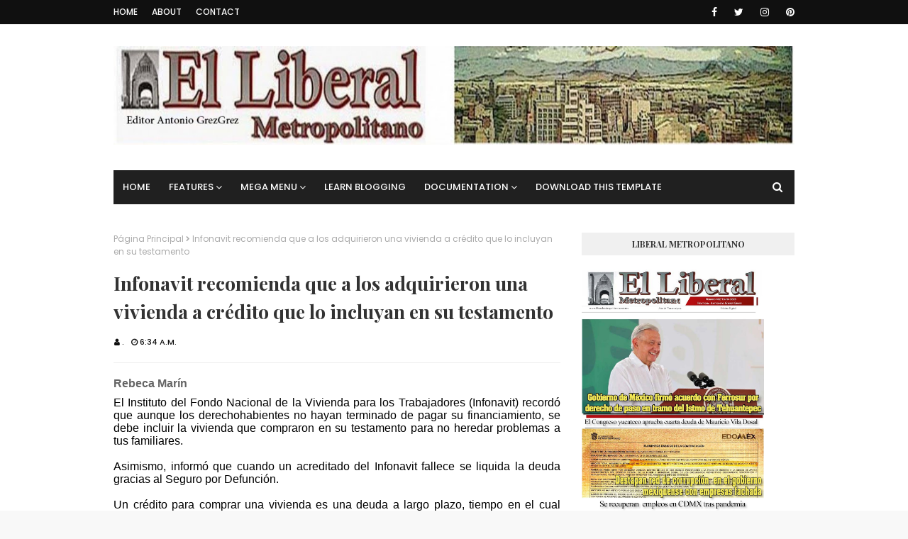

--- FILE ---
content_type: text/html; charset=UTF-8
request_url: https://www.liberalmetropolitano.com/2023/09/avanza-el-74-del-programa-de.html
body_size: 51340
content:
<!DOCTYPE html>
<html class='ltr' dir='ltr' xmlns='http://www.w3.org/1999/xhtml' xmlns:b='http://www.google.com/2005/gml/b' xmlns:data='http://www.google.com/2005/gml/data' xmlns:expr='http://www.google.com/2005/gml/expr'>
<head>
<meta content='width=device-width, initial-scale=1, minimum-scale=1, maximum-scale=1' name='viewport'/>
<title>Avanza el 74% del programa de fertilizantes para el bienestar: Segalmex</title>
<meta content='text/html; charset=UTF-8' http-equiv='Content-Type'/>
<!-- Chrome, Firefox OS and Opera -->
<meta content='#f8f8f8' name='theme-color'/>
<!-- Windows Phone -->
<meta content='#f8f8f8' name='msapplication-navbutton-color'/>
<meta content='blogger' name='generator'/>
<link href='https://www.liberalmetropolitano.com/favicon.ico' rel='icon' type='image/x-icon'/>
<link href='https://www.liberalmetropolitano.com/2023/09/avanza-el-74-del-programa-de.html' rel='canonical'/>
<link rel="alternate" type="application/atom+xml" title="Liberal Metropolitano - Atom" href="https://www.liberalmetropolitano.com/feeds/posts/default" />
<link rel="alternate" type="application/rss+xml" title="Liberal Metropolitano - RSS" href="https://www.liberalmetropolitano.com/feeds/posts/default?alt=rss" />
<link rel="service.post" type="application/atom+xml" title="Liberal Metropolitano - Atom" href="https://www.blogger.com/feeds/24675773/posts/default" />

<link rel="alternate" type="application/atom+xml" title="Liberal Metropolitano - Atom" href="https://www.liberalmetropolitano.com/feeds/665236540537746027/comments/default" />
<!--Can't find substitution for tag [blog.ieCssRetrofitLinks]-->
<link href='https://blogger.googleusercontent.com/img/a/AVvXsEizg0b1AcBjOsA-SgBA8_Lfa7TzVH3F7fSAFbppXexBmGE-IKWx0wIUHdw-p7xIOKq3JFtD53wlrbvnVAGtacRmcczzNlLrF_tcWlTQ0_gVRXTHGtWrOvC7OiGJtQ8R2gt7fbZxc5ewrjC6A9jvnxWLwboNmuScaMfZB9euW9pYQ4YJmHkTSsMv=s320' rel='image_src'/>
<meta content='https://www.liberalmetropolitano.com/2023/09/avanza-el-74-del-programa-de.html' property='og:url'/>
<meta content='Avanza el 74% del programa de fertilizantes para el bienestar: Segalmex' property='og:title'/>
<meta content='Rebeca Marín SEGALMEX, que dirige Leonel Cota Montaño, ha realizado hasta el presente mes de septiembre, un total del 74% de entrega de fert...' property='og:description'/>
<meta content='https://blogger.googleusercontent.com/img/a/AVvXsEizg0b1AcBjOsA-SgBA8_Lfa7TzVH3F7fSAFbppXexBmGE-IKWx0wIUHdw-p7xIOKq3JFtD53wlrbvnVAGtacRmcczzNlLrF_tcWlTQ0_gVRXTHGtWrOvC7OiGJtQ8R2gt7fbZxc5ewrjC6A9jvnxWLwboNmuScaMfZB9euW9pYQ4YJmHkTSsMv=w1200-h630-p-k-no-nu' property='og:image'/>
<!-- Google Fonts -->
<link href='//fonts.googleapis.com/css?family=Playfair+Display:400,400i,700|Poppins:400,400i,500,500i,600,600i,700,700i' media='all' rel='stylesheet' type='text/css'/>
<link href='https://stackpath.bootstrapcdn.com/font-awesome/4.7.0/css/font-awesome.min.css' rel='stylesheet'/>
<!-- Template Style CSS -->
<style id='page-skin-1' type='text/css'><!--
/*
-----------------------------------------------
Blogger Template Style
Name:        Fashy
Version:     Free Version
Author:      Way2Themes
Author Url:  https://www.way2themes.com/
----------------------------------------------- */
a,abbr,acronym,address,applet,b,big,blockquote,body,caption,center,cite,code,dd,del,dfn,div,dl,dt,em,fieldset,font,form,h1,h2,h3,h4,h5,h6,html,i,iframe,img,ins,kbd,label,legend,li,object,p,pre,q,s,samp,small,span,strike,strong,sub,sup,table,tbody,td,tfoot,th,thead,tr,tt,u,ul,var{padding:0;border:0;outline:0;vertical-align:baseline;background:0 0;text-decoration:none }form,textarea,input,button{-webkit-appearance:none;-moz-appearance:none;appearance:none;border-radius:0 }dl,ul{list-style-position:inside;font-weight:400;list-style:none }ul li{list-style:none }caption,th{text-align:center }img{border:none;position:relative }a,a:visited{text-decoration:none }.clearfix{clear:both }.section,.widget,.widget ul{margin:0;padding:0 }a{color:#efa48d }a img{border:0 }abbr{text-decoration:none }.CSS_LIGHTBOX{z-index:999999!important }.separator a{clear:none!important;float:none!important;margin-left:0!important;margin-right:0!important }#navbar-iframe,.widget-item-control,a.quickedit,.home-link,.feed-links{display:none!important }.center{display:table;margin:0 auto;position:relative }.widget > h2,.widget > h3{display:none }h1, h2, h3, h4, h5, h6 {font-family: Playfair Display;}body{background:#f8f8f8 url() repeat fixed top left;background-color:#f8f8f8;font-family:'Poppins',sans-serif;font-size:14px;font-weight:400;color:#656565;word-wrap:break-word;margin:0;padding:0 }#outer-wrapper{margin:0 auto;background-color:#fff;box-shadow:0 0 5px rgba(0,0,0,.1) }.row{width:960px }#content-wrapper{margin:40px auto 0;overflow:hidden }#content-wrapper > .container{margin:0 -15px }#main-wrapper{float:left;overflow:hidden;width:66.66666667%;box-sizing:border-box;word-wrap:break-word;padding:0 15px;margin:0 }#sidebar-wrapper{float:right;overflow:hidden;width:33.33333333%;box-sizing:border-box;word-wrap:break-word;padding:0 15px }.post-image-wrap{position:relative;display:block }.post-image-link,.about-author .avatar-container,.comments .avatar-image-container{background-color:rgba(155,155,155,0.07);color:transparent!important }.post-thumb{display:block;position:relative;width:100%;height:100%;object-fit:cover;z-index:1;transition:opacity .17s ease }.post-image-link:hover .post-thumb,.post-image-wrap:hover .post-image-link .post-thumb,.hot-item-inner:hover .post-image-link .post-thumb{opacity:.9 }.post-title a{display:block }#top-bar{width:100%;height:34px;background-color:#101010;overflow:hidden;margin:0;border-bottom:1px solid #eee }#top-bar .container{margin:0 auto }.top-bar-nav{position:relative;float:left;display:block }.top-bar-nav .widget > .widget-title{display:none }.top-bar-nav ul li{float:left }.top-bar-nav ul li > a{height:34px;display:block;color:#ffffff;font-size:12px;font-weight:500;line-height:34px;text-transform:uppercase;margin:0 10px 0 0;padding:0 5px;transition:color .17s }.top-bar-nav ul li:first-child > a{padding:0 5px 0 0 }.top-bar-nav ul > li:hover > a{color:#333333 }.top-bar-social{position:relative;float:right;display:block }.top-bar-social .widget > .widget-title{display:none }.top-bar-social ul > li{float:left;display:inline-block }.top-bar-social ul > li > a{line-height:34px;display:block;color:#ffffff;text-decoration:none;font-size:14px;text-align:center;padding:0 7px;margin:0 0 0 10px;transition:color .17s }.top-bar-social ul > li:last-child > a{padding:0 0 0 7px }.top-bar-social ul > li:hover > a{color:#333333 }.social a:before{display:inline-block;font-family:FontAwesome;font-style:normal;font-weight:400 }.social .blogger a:before{content:"\f37d" }.social .facebook a:before{content:"\f09a" }.social .twitter a:before{content:"\f099" }.social .gplus a:before{content:"\f0d5" }.social .rss a:before{content:"\f09e" }.social .youtube a:before{content:"\f167" }.social .skype a:before{content:"\f17e" }.social .stumbleupon a:before{content:"\f1a4" }.social .tumblr a:before{content:"\f173" }.social .vk a:before{content:"\f189" }.social .stack-overflow a:before{content:"\f16c" }.social .github a:before{content:"\f09b" }.social .linkedin a:before{content:"\f0e1" }.social .dribbble a:before{content:"\f17d" }.social .soundcloud a:before{content:"\f1be" }.social .behance a:before{content:"\f1b4" }.social .digg a:before{content:"\f1a6" }.social .instagram a:before{content:"\f16d" }.social .pinterest a:before{content:"\f0d2" }.social .twitch a:before{content:"\f1e8" }.social .delicious a:before{content:"\f1a5" }.social .codepen a:before{content:"\f1cb" }.social .reddit a:before{content:"\f1a1" }.social .whatsapp a:before{content:"\f232" }.social .snapchat a:before{content:"\f2ac" }.social .email a:before{content:"\f0e0" }.social .external-link a:before{content:"\f35d" }.social-color .blogger a{background-color:#ff5722 }.social-color .facebook a{background-color:#3b5999 }.social-color .twitter a{background-color:#00acee }.social-color .gplus a{background-color:#db4a39 }.social-color .youtube a{background-color:#f50000 }.social-color .instagram a{background:linear-gradient(15deg,#ffb13d,#dd277b,#4d5ed4) }.social-color .pinterest a{background-color:#ca2127 }.social-color .dribbble a{background-color:#ea4c89 }.social-color .linkedin a{background-color:#0077b5 }.social-color .tumblr a{background-color:#365069 }.social-color .twitch a{background-color:#6441a5 }.social-color .rss a{background-color:#ffc200 }.social-color .skype a{background-color:#00aff0 }.social-color .stumbleupon a{background-color:#eb4823 }.social-color .vk a{background-color:#4a76a8 }.social-color .stack-overflow a{background-color:#f48024 }.social-color .github a{background-color:#24292e }.social-color .soundcloud a{background:linear-gradient(#ff7400,#ff3400) }.social-color .behance a{background-color:#191919 }.social-color .digg a{background-color:#1b1a19 }.social-color .delicious a{background-color:#0076e8 }.social-color .codepen a{background-color:#000 }.social-color .reddit a{background-color:#ff4500 }.social-color .whatsapp a{background-color:#3fbb50 }.social-color .snapchat a{background-color:#ffe700 }.social-color .email a{background-color:#888 }.social-color .external-link a{background-color:#202020 }#header-wrap{position:relative;margin:0 }.header-header{background-color:#fff;width:100%;position:relative;overflow:hidden;padding:15px 0 }.header-header .container{position:relative;margin:0 auto;padding:0 }.header-logo{position:relative;text-align: center;width:auto;margin:0;padding:15px 0 }.header-logo .header-image-wrapper{display:block }.header-logo img{max-width:100%;margin:0 }.header-logo h1{color:#333333;font-size:20px;line-height:1.4em;margin:0 }.header-logo p{font-size:12px;margin:5px 0 0 }.header-menu{position:relative;width:100%;height:48px;z-index:10;font-size:13px;margin:0 }.header-menu .container{position:relative;margin:0 auto;padding:0;background-color:#202020;}#main-menu .widget,#main-menu .widget > .widget-title{display:none }#main-menu .show-menu{display:block }#main-menu{position:relative;height:48px;z-index:15 }#main-menu ul > li{float:left;position:relative;margin:0;padding:0;transition:background .17s }#main-menu ul > li > a{position:relative;color:#ffffff;font-size:13px;font-weight:500;text-transform:uppercase;line-height:48px;display:inline-block;margin:0;padding:0 13px;transition:color .17s ease }#main-menu ul#main-menu-nav > li:first-child > a{}#main-menu ul > li:hover > a{color:#fff }#main-menu ul > li > ul{position:absolute;float:left;left:0;top:48px;width:180px;background-color:#202020;z-index:99999;margin:0;padding:0;box-shadow:0 3px 5px rgba(0,0,0,0.2);visibility:hidden;opacity:0 }#main-menu ul > li > ul > li > ul{position:absolute;float:left;top:0;left:100%;margin:0 }#main-menu ul > li > ul > li{display:block;float:none;position:relative;transition:all .17s ease }#main-menu ul > li > ul > li a{display:block;height:36px;font-size:12px;color:#fff;line-height:36px;box-sizing:border-box;margin:0;padding:0 15px;transition:all .17s ease }#main-menu ul > li > ul > li:hover{background-color:rgba(0,0,0,0.2) }#main-menu ul > li > ul > li:hover > a{color:#101010 }#main-menu ul > li.has-sub > a:after{content:'\f107';float:right;font-family:FontAwesome;font-size:14px;font-weight:400;margin:0 0 0 3px }#main-menu ul > li > ul > li.has-sub > a:after{content:'\f105';float:right;margin:0 }#main-menu .mega-menu{position:static!important }#main-menu .mega-menu > ul{width:100%;box-sizing:border-box;padding:20px 10px }#main-menu .mega-menu > ul.mega-menu-inner{overflow:hidden }#main-menu ul > li:hover > ul,#main-menu ul > li > ul > li:hover > ul{visibility:visible;opacity:1 }#main-menu ul ul{transition:all .17s ease }.mega-menu-inner .mega-item{float:left;width:25%;box-sizing:border-box;padding:0 10px }.mega-menu-inner .mega-content{position:relative;width:100%;overflow:hidden;padding:0 }.mega-content .post-image-wrap{width:100%;height:140px;overflow:hidden }.mega-content .post-image-link{width:100%;height:100%;z-index:1;display:block;position:relative;overflow:hidden }.mega-content .post-title{position:relative;font-size:14px;font-weight:500;line-height:1.5em;margin:7px 0 5px }.mega-content .post-title a{display:block;color:#fff;transition:color .17s }.mega-content:hover .post-title a{color:#efa48d }.mega-content .post-meta{color:#aaa }.no-posts{float:left;width:100%;height:100px;line-height:100px;text-align:center }.mega-menu .no-posts{line-height:60px;color:#333333 }.show-search,.hide-search{position:absolute;right:0;top:0;display:block;width:48px;height:48px;line-height:48px;z-index:20;color:#ffffff;font-size:15px;text-align:center;cursor:pointer;transition:color .17s ease }.show-search:before{content:"\f002";font-family:FontAwesome;font-weight:400 }.hide-search:before{content:"\f00d";font-family:FontAwesome;font-weight:400 }.show-search:hover,.hide-search:hover{color:#fff }#nav-search{display:none;position:absolute;left:0;top:0;width:100%;height:48px;z-index:99;background-color:#101010;box-sizing:border-box;padding:0 }#nav-search .search-form{width:100%;height:48px;background-color:rgba(0,0,0,0);line-height:48px;overflow:hidden;padding:0 }#nav-search .search-input{width:100%;height:48px;font-family:inherit;color:#ffffff;margin:0;padding:0 48px 0 15px;background-color:rgba(0,0,0,0);font-size:14px;font-weight:400;box-sizing:border-box;border:0 }#nav-search .search-input:focus{color:#ffffff;outline:none }.slide-menu-toggle{display:none;position:absolute;line-height:48px;height:48px;width:48px;top:0;left:0;font-family:FontAwesome;color:#fff;font-size:17px;font-weight:400;text-align:left;cursor:pointer;z-index:4;padding:0 }.slide-menu-toggle:before{content:"\f0c9" }.nav-active .slide-menu-toggle:before{content:"\f00d" }.mobile-menu{display:none;position:absolute;top:48px;left:0;width:100%;background-color:#202020;box-sizing:border-box;padding:20px;border-top:1px solid rgba(255,255,255,0.08);visibility:hidden;opacity:0;transform-origin:0 0;transform:scaleY(0);transition:all .17s ease }.nav-active .mobile-menu{visibility:visible;opacity:1;transform:scaleY(1) }.mobile-menu > ul{margin:0 }.mobile-menu .m-sub{display:none;padding:0 }.mobile-menu ul li{position:relative;display:block;overflow:hidden;float:left;width:100%;font-size:13px;font-weight:500;text-transform:uppercase;line-height:38px;margin:0;padding:0 }.mobile-menu > ul li ul{overflow:hidden }.mobile-menu ul li a{color:#fff;padding:0;display:block;transition:all .17s ease }.mobile-menu ul li.has-sub .submenu-toggle{position:absolute;top:0;right:0;color:#fff;cursor:pointer }.mobile-menu ul li.has-sub .submenu-toggle:after{content:'\f105';font-family:FontAwesome;font-weight:400;float:right;width:34px;font-size:16px;text-align:center;transition:all .17s ease }.mobile-menu ul li.has-sub.show > .submenu-toggle:after{transform:rotate(90deg) }.mobile-menu > ul > li > ul > li > a{color:#fff;opacity:.7;padding:0 0 0 15px }.mobile-menu > ul > li > ul > li > ul > li > a{color:#fff;opacity:.7;padding:0 0 0 30px }.mobile-menu ul li a:hover,.mobile-menu ul > li > .submenu-toggle:hover{color:#101010 }.post-meta{overflow:hidden;color:#101010;font-size:11px;font-weight:500;text-transform:uppercase;padding:0 1px }.post-meta .post-author,.post-meta .post-date{float:left;display:inline-block;margin:0 10px 0 0 }.post-meta .post-author:before,.post-meta .post-date:before{font-family:FontAwesome;font-weight:400;margin:0 3px 0 0 }.post-meta .post-author:before{content:'\f007' }.post-meta .post-date:before{content:'\f017' }.post-meta a{color:#101010;transition:color .17s }.post-meta a:hover{color:#333333 }#hot-wrapper{margin:0 auto }#hot-section .widget,#hot-section .widget > .widget-title{display:none }#hot-section .show-hot{display:block!important }#hot-section .show-hot .widget-content{position:relative;overflow:hidden;height:360px;margin:40px 0 0 }.hot-loader{position:relative;height:100%;overflow:hidden;display:block }.hot-loader:after{content:'';position:absolute;top:50%;left:50%;width:26px;height:26px;margin:-15px 0 0 -15px;border:2px solid #ddd;border-left-color:#101010;border-top-color:#101010;border-radius:100%;animation:spinner .8s infinite linear;transform-origin:center }@-webkit-keyframes spinner {0%{-webkit-transform:rotate(0deg);transform:rotate(0deg) }to{-webkit-transform:rotate(1turn);transform:rotate(1turn) }}@keyframes spinner {0%{-webkit-transform:rotate(0deg);transform:rotate(0deg) }to{-webkit-transform:rotate(1turn);transform:rotate(1turn) }}ul.hot-posts{position:relative;overflow:hidden;height:360px;margin:0 -5px }.hot-posts .hot-item{position:relative;float:left;width:25%;height:175px;overflow:hidden;box-sizing:border-box;padding:0 5px }.hot-posts .hot-item.item-0{width:50%;height:360px }.hot-posts .hot-item.item-3 {width: 50%;}.hot-posts .hot-item.item-1,.hot-posts .hot-item.item-2{margin:0 0 10px }.hot-item-inner{position:relative;float:left;width:100%;height:100%;overflow:hidden;display:block }.hot-posts .post-image-link{width:100%;height:100%;position:relative;overflow:hidden;display:block }.hot-posts .post-info{position:absolute;bottom:0;left:0;width:100%;background-image:linear-gradient(rgba(0,0,0,0),#000);overflow:hidden;z-index:5;box-sizing:border-box;padding:20px }.hot-posts .post-title{font-size:14px;font-weight:400;display:block;line-height:1.5em;margin:10px 0 5px }.hot-posts .item-0 .post-title{font-size:21px;margin:10px 0 }.hot-posts .post-title a{color:#fff;display:block }.hot-posts .post-meta,.hot-posts .post-meta a{color:#fff }.show-hot .no-posts{position:absolute;top:calc(50% - 50px);left:0;width:100% }.queryMessage{overflow:hidden;background-color:#f2f2f2;color:#333333;font-size:13px;font-weight:400;padding:8px 10px;margin:0 0 25px }.queryMessage .query-info{margin:0 5px }.queryMessage .search-query,.queryMessage .search-label{font-weight:700;text-transform:uppercase }.queryMessage .search-query:before,.queryMessage .search-label:before{content:"\201c" }.queryMessage .search-query:after,.queryMessage .search-label:after{content:"\201d" }.queryMessage a.show-more{float:right;color:#efa48d;text-decoration:underline;transition:opacity .17s }.queryMessage a.show-more:hover{opacity:.8 }.queryEmpty{font-size:13px;font-weight:400;padding:10px 0;margin:0 0 25px;text-align:center }.title-wrap{position:relative;float:left;width:100%;height:32px;background-color:#101010;display:block;margin:0 0 20px }.title-wrap > h3{position:relative;display:block;height:32px;font-size:12px;color:#fff;font-weight:400;line-height:32px;text-align:center;text-transform:uppercase;padding:0;margin:0 }.custom-widget li{overflow:hidden;margin:20px 0 0 }.custom-widget li:first-child{padding:0;margin:0;border:0 }.custom-widget .post-image-link{position:relative;width:80px;height:70px;float:left;overflow:hidden;display:block;vertical-align:middle;margin:0 12px 0 0 }.custom-widget .post-info{overflow:hidden }.custom-widget .post-title{overflow:hidden;font-size:13px;font-weight:400;line-height:1.5em;margin:0 0 3px }.custom-widget .post-title a{display:block;color:#333333;transition:color .17s }.custom-widget li:hover .post-title a{color:#efa48d }.index-post-wrap{position:relative;float:left;width:100% }.blog-post{display:block;overflow:hidden;word-wrap:break-word }.home-title{position:relative;font-size:15px;color:#333333;font-weight:400;line-height:15px;text-transform:uppercase;margin:0 0 20px }.home-title:before{content:'';position:absolute;z-index:1 }.home-title span{position:relative;z-index:5 }.grid-posts{display:flex;flex-wrap:wrap;margin:0 -15px }.index-post{display:block;width:50%;box-sizing:border-box;padding:0 15px;margin:0 0 40px }.index-post .post-image-wrap{float:left;width:100%;height:180px;overflow:hidden;margin:0 0 10px }.index-post .post-image-wrap .post-image-link{width:100%;height:100%;position:relative;display:block;z-index:1;overflow:hidden }.post-tag{position:absolute;top:20px;left:20px;height:18px;z-index:5;background-color:#101010;color:#fff;font-size:10px;line-height:18px;font-weight:500;text-transform:uppercase;padding:0 7px }.index-post .post-info{float:left;width:100%;overflow:hidden }.index-post .post-info > h2{font-size:19px;font-weight:400;line-height:1.5em;text-decoration:none;margin:0 }.index-post .post-info > h2 > a{display:block;color:#333333;transition:color .17s }.index-post .post-info > h2:hover > a{color:#efa48d }.widget iframe,.widget img{max-width:100% }.date-header{display:block;overflow:hidden;font-weight:400;margin:0!important;padding:0 }.index-post .post-meta{margin:10px 0 0 }.post-snippet{position:relative;display:block;overflow:hidden;font-size:13px;line-height:1.6em;font-weight:400;margin:7px 0 0 }a.read-more{display:inline-block;color:#101010;font-size:13px;font-weight:500;text-transform:uppercase;margin:15px 0 0;transition:color .17s ease }a.read-more:after{content:'\f178';font-family:FontAwesome;font-weight:400;margin:0 0 0 5px }a.read-more:hover{color:#333333 }#breadcrumb{font-size:12px;font-weight:400;color:#aaa;margin:0 0 15px }#breadcrumb a{color:#aaa;transition:color .17s }#breadcrumb a:hover{color:#efa48d }#breadcrumb a,#breadcrumb em{display:inline-block }#breadcrumb .delimiter:after{content:'\f054';font-family:FontAwesome;font-size:8px;font-weight:400;font-style:normal;vertical-align:middle;margin:0 3px }.item-post h1.post-title{color:#333333;font-size:27px;line-height:1.5em;font-weight:700;position:relative;display:block;margin:0 0 15px;padding:0 }.static_page .item-post h1.post-title{margin:0 }.item-post .post-body{width:100%;font-size:15px;line-height:1.5em;padding:20px 0 0;margin:20px 0 0;border-top:1px solid #eee }.item-post .post-outer{padding:0 }.item-post .post-body img{max-width:100% }.main .widget{margin:0 }.main .Blog{border-bottom-width:0 }.post-footer{position:relative;float:left;width:100%;margin:20px 0 0 }.inline-ad{position:relative;display:block;max-height:60px;margin:0 0 30px }.inline-ad > ins{display:block!important;margin:0 auto!important }.item .inline-ad{float:left;width:100%;margin:20px 0 0 }.item-post-wrap > .inline-ad{margin:0 0 20px }.post-labels{overflow:hidden;height:auto;position:relative;margin:0 0 20px;padding:0 }.post-labels span,.post-labels a{float:left;height:22px;background-color:#f2f2f2;color:#333333;font-size:12px;line-height:22px;font-weight:400;margin:0;padding:0 10px }.post-labels span{background-color:#101010;color:#fff }.post-labels a{margin:0 0 0 5px;transition:all .17s ease }.post-labels a:hover{background-color:#101010;color:#fff;border-color:#101010 }.post-reactions{height:28px;display:block;margin:0 0 15px }.post-reactions span{float:left;color:#333333;font-size:11px;line-height:25px;text-transform:uppercase;font-weight:500 }.reactions-inner{float:left;margin:0;height:28px }.post-share{position:relative;overflow:hidden;line-height:0;margin:0 0 30px }ul.share-links{position:relative }.share-links li{width:70px;float:left;box-sizing:border-box;margin:0 5px 0 0 }.share-links li a{float:left;display:inline-block;cursor:pointer;width:100%;height:32px;line-height:32px;color:#fff;font-weight:400;font-size:15px;text-align:center;box-sizing:border-box;opacity:1;transition:all .17s ease }.share-links li a:hover{opacity:.8 }ul.post-nav{position:relative;overflow:hidden;display:block;margin:0 0 30px }.post-nav li{display:inline-block;width:50% }.post-nav .post-prev{float:left;text-align:left;box-sizing:border-box;padding:0 10px }.post-nav .post-next{float:right;text-align:right;box-sizing:border-box;padding:0 10px }.post-nav li a{color:#333333;line-height:1.4em;display:block;overflow:hidden;transition:color .17s }.post-nav li:hover a{color:#efa48d }.post-nav li span{display:block;font-size:11px;color:#aaa;font-weight:700;text-transform:uppercase;padding:0 0 2px }.post-nav .post-prev span:before{content:"\f053";float:left;font-family:FontAwesome;font-size:10px;font-weight:400;text-transform:none;margin:0 2px 0 0 }.post-nav .post-next span:after{content:"\f054";float:right;font-family:FontAwesome;font-size:10px;font-weight:400;text-transform:none;margin:0 0 0 2px }.post-nav p{font-size:12px;font-weight:400;line-height:1.4em;margin:0 }.post-nav .post-nav-active p{color:#aaa }.about-author{position:relative;display:block;overflow:hidden;background-color:#f9f9f9;padding:20px;margin:0 0 30px }.about-author .avatar-container{position:relative;float:left;width:80px;height:80px;background-color:rgba(255,255,255,0.05);overflow:hidden;margin:0 15px 0 0 }.about-author .author-avatar{float:left;width:100%;height:100% }.author-name{overflow:hidden;display:inline-block;font-size:12px;font-weight:500;text-transform:uppercase;line-height:14px;margin:7px 0 3px }.author-name span{color:#333333 }.author-name a{color:#101010;transition:opacity .17s }.author-name a:hover{opacity:.8 }.author-description{display:block;overflow:hidden;font-size:12px;font-weight:400;line-height:1.6em }.author-description a:hover{text-decoration:underline }#related-wrap{overflow:hidden;margin:0 0 30px }#related-wrap .related-tag{display:none }.related-ready{float:left;width:100% }.related-ready .loader{height:178px }ul.related-posts{position:relative;overflow:hidden;margin:0 -10px;padding:0 }.related-posts .related-item{width:33.33333333%;position:relative;overflow:hidden;float:left;display:block;box-sizing:border-box;padding:0 10px;margin:0 }.related-posts .post-image-link{width:100%;height:130px;position:relative;overflow:hidden;display:block }.related-posts .post-title{font-size:13px;font-weight:400;line-height:1.5em;display:block;margin:7px 0 5px }.related-posts .post-title a{color:#333333;transition:color .17s }.related-posts .related-item:hover .post-title a{color:#efa48d }#blog-pager{float:left;width:100%;overflow:hidden;clear:both;margin:0 0 40px }.blog-pager a,.blog-pager span{float:left;display:block;min-width:36px;height:36px;background-color:#f2f2f2;color:#333333;font-size:12px;font-weight:500;line-height:36px;text-align:center;box-sizing:border-box;padding:0 10px;margin:0 5px 0 0;border-radius:36px;transition:all .17s ease }.blog-pager span.page-dots{min-width:20px;background-color:#fff;font-size:16px;color:#656565;font-weight:400;line-height:32px;padding:0 }.blog-pager .page-of{display:none;width:auto;float:right;border-color:rgba(0,0,0,0);margin:0 }.blog-pager .page-active,.blog-pager a:hover{background-color:#101010;color:#fff;border-color:#101010 }.blog-pager .page-prev:before,.blog-pager .page-next:before{font-family:FontAwesome;font-size:11px;font-weight:400 }.blog-pager .page-prev:before{content:'\f053' }.blog-pager .page-next:before{content:'\f054' }.blog-pager .blog-pager-newer-link,.blog-pager .blog-pager-older-link{float:left;display:inline-block;width:auto;padding:0 10px;margin:0 }.blog-pager .blog-pager-older-link{float:right }.archive #blog-pager,.home .blog-pager .blog-pager-newer-link,.home .blog-pager .blog-pager-older-link{display:none }.blog-post-comments{display:none;margin:0 0 30px }.blog-post-comments .comments-title{margin:0 0 20px }.comments-system-disqus .comments-title,.comments-system-facebook .comments-title{margin:0 }#comments{margin:0 }#gpluscomments{float:left!important;width:100%!important;margin:0 0 25px!important }#gpluscomments iframe{float:left!important;width:100% }.comments{display:block;clear:both;margin:0;color:#333333 }.comments .comment-thread > ol{padding:0 }.comments > h3{font-size:13px;font-weight:400;font-style:italic;padding-top:1px }.comments .comments-content .comment{list-style:none;margin:0;padding:0 0 8px }.comments .comments-content .comment:first-child{padding-top:0 }.facebook-tab,.fb_iframe_widget_fluid span,.fb_iframe_widget iframe{width:100%!important }.comments .item-control{position:static }.comments .avatar-image-container{float:left;overflow:hidden;position:absolute }.comments .avatar-image-container,.comments .avatar-image-container img{height:35px;max-height:35px;width:35px;max-width:35px;border-radius:100% }.comments .comment-block{overflow:hidden;padding:0 0 10px }.comments .comment-block,.comments .comments-content .comment-replies{margin:0 0 0 50px }.comments .comments-content .inline-thread{padding:0 }.comments .comment-actions{float:left;width:100%;position:relative;margin:0 }.comments .comments-content .comment-header{font-size:15px;display:block;overflow:hidden;clear:both;margin:0 0 3px;padding:0 0 5px;border-bottom:1px dashed #d6d6d6 }.comments .comments-content .comment-header a{color:#333333;transition:color .17s }.comments .comments-content .comment-header a:hover{color:#efa48d }.comments .comments-content .user{font-style:normal;font-weight:500;display:block }.comments .comments-content .icon.blog-author{display:none }.comments .comments-content .comment-content{float:left;font-size:13px;color:#5E5E5E;font-weight:400;text-align:left;line-height:1.4em;margin:5px 0 9px }.comments .comment .comment-actions a{margin-right:5px;padding:2px 5px;color:#333333;font-weight:400;background-color:#f2f2f2;font-size:10px;transition:all .17s ease }.comments .comment .comment-actions a:hover{color:#fff;background-color:#101010;border-color:#101010;text-decoration:none }.comments .comments-content .datetime{float:left;font-size:11px;font-weight:400;color:#aaa;position:relative;padding:0 1px;margin:4px 0 0;display:block }.comments .comments-content .datetime a,.comments .comments-content .datetime a:hover{color:#aaa }.comments .thread-toggle{margin-bottom:4px }.comments .thread-toggle .thread-arrow{height:7px;margin:0 3px 2px 0 }.comments .thread-count a,.comments .continue a{transition:opacity .17s }.comments .thread-count a:hover,.comments .continue a:hover{opacity:.8 }.comments .thread-expanded{padding:5px 0 0 }.comments .thread-chrome.thread-collapsed{display:none }.thread-arrow:before{content:'';font-family:FontAwesome;color:#333333;font-weight:400;margin:0 2px 0 0 }.comments .thread-expanded .thread-arrow:before{content:'\f0d7' }.comments .thread-collapsed .thread-arrow:before{content:'\f0da' }.comments .comments-content .comment-thread{margin:0 }.comments .continue a{padding:0 0 0 60px;font-weight:400 }.comments .comments-content .loadmore.loaded{margin:0;padding:0 }.comments .comment-replybox-thread{margin:0 }.comments .comments-content .loadmore,.comments .comments-content .loadmore.loaded{display:none }#comment-editor{margin:0 0 20px }.post-body h1,.post-body h2,.post-body h3,.post-body h4,.post-body h5,.post-body h6{color:#333333;font-weight:700;margin:0 0 15px }.post-body h1,.post-body h2{font-size:24px }.post-body h3{font-size:21px }.post-body h4{font-size:18px }.post-body h5{font-size:16px }.post-body h6{font-size:13px }blockquote{font-style:italic;padding:10px;margin:0;border-left:4px solid #101010 }blockquote:before,blockquote:after{display:inline-block;font-family:FontAwesome;font-style:normal;font-weight:400;color:#aaa;line-height:1 }blockquote:before{content:'\f10d';margin:0 10px 0 0 }blockquote:after{content:'\f10e';margin:0 0 0 10px }.widget .post-body ul,.widget .post-body ol{line-height:1.5;font-weight:400 }.widget .post-body li{margin:5px 0;padding:0;line-height:1.5 }.post-body ul{padding:0 0 0 20px }.post-body ul li:before{content:"\f105";font-family:FontAwesome;font-size:13px;font-weight:400;margin:0 5px 0 0 }.post-body u{text-decoration:underline }.post-body a{transition:color .17s ease }.post-body strike{text-decoration:line-through }.contact-form{overflow:hidden }.contact-form .widget-title{display:none }.contact-form .contact-form-name{width:calc(50% - 5px) }.contact-form .contact-form-email{width:calc(50% - 5px);float:right }.sidebar .widget{position:relative;overflow:hidden;background-color:#fff;box-sizing:border-box;padding:0;margin:0 0 35px }.sidebar .widget-title{position:relative;float:left;width:100%;height:32px;background-color:#f0f0f0;display:block;margin:0 0 20px }.sidebar .widget-title > h3{position:relative;display:block;height:32px;font-size:12px;color:#333333;font-weight:700;line-height:32px;text-align:center;text-transform:uppercase;padding:0 15px;margin:0;border-radius:2px 2px 0 0 }.sidebar .widget-content{float:left;width:100%;margin:0 }ul.social-counter{margin:0 -5px }.social-counter li{float:left;width:25%;box-sizing:border-box;padding:0 5px;margin:10px 0 0 }.social-counter li:nth-child(1),.social-counter li:nth-child(2),.social-counter li:nth-child(3),.social-counter li:nth-child(4){margin-top:0 }.social-counter li a{display:block;height:40px;font-size:22px;color:#101010;text-align:center;line-height:40px;border:1px solid #eee;transition:color .17s }.social-counter li a:hover{color:#333333 }.list-label li{position:relative;display:block;padding:7px 0;border-top:1px dotted #ebebeb }.list-label li:first-child{padding-top:0;border-top:0 }.list-label li:last-child{padding-bottom:0;border-bottom:0 }.list-label li a{display:block;color:#333333;font-size:12px;font-weight:400;text-transform:capitalize;transition:color .17s }.list-label li a:before{content:"\f054";float:left;color:#333333;font-weight:400;font-family:FontAwesome;font-size:6px;margin:6px 3px 0 0;transition:color .17s }.list-label li a:hover{color:#efa48d }.list-label .label-count{position:relative;float:right;width:16px;height:16px;background-color:#101010;color:#fff;font-size:11px;font-weight:400;text-align:center;line-height:16px }.cloud-label li{position:relative;float:left;margin:0 5px 5px 0 }.cloud-label li a{display:block;height:26px;color:#101010;font-size:12px;line-height:26px;font-weight:400;padding:0 10px;border:1px solid #eee;transition:all .17s ease }.cloud-label li a:hover{color:#fff;background-color:#101010;border-color:#101010 }.cloud-label .label-count{display:none }.sidebar .FollowByEmail > .widget-title > h3{margin:0 }.FollowByEmail .widget-content{position:relative;overflow:hidden;background-color:#fff;text-align:center;font-weight:400;box-sizing:border-box;padding:20px;border-radius:2px;border:1px solid #eee }.FollowByEmail .widget-content > h3{font-size:18px;color:#333333;font-weight:700;text-transform:uppercase;margin:0 0 13px }.FollowByEmail .before-text{font-size:13px;line-height:1.5em;margin:0 0 15px;display:block;padding:0 10px;overflow:hidden }.FollowByEmail .widget-content:after{content:'\f0e0';position:absolute;right:-15px;top:-15px;font-family:FontAwesome;font-size:50px;color:#101010;opacity: .5;transform:rotate(21deg) }.FollowByEmail .follow-by-email-inner{position:relative }.FollowByEmail .follow-by-email-inner .follow-by-email-address{width:100%;height:32px;color:#333333;font-size:11px;font-family:inherit;padding:0 10px;margin:0 0 10px;box-sizing:border-box;border:1px solid #eee;transition:ease .17s }.FollowByEmail .follow-by-email-inner .follow-by-email-submit{width:100%;height:32px;font-family:inherit;font-size:11px;color:#fff;background-color:#101010;text-transform:uppercase;text-align:center;font-weight:500;cursor:pointer;margin:0;border:0;transition:opacity .17s ease }.FollowByEmail .follow-by-email-inner .follow-by-email-submit:hover{opacity:.85 }#ArchiveList ul.flat li{color:#333333;font-size:13px;font-weight:400;padding:7px 0;border-bottom:1px dotted #eaeaea }#ArchiveList ul.flat li:first-child{padding-top:0 }#ArchiveList ul.flat li:last-child{padding-bottom:0;border-bottom:0 }#ArchiveList .flat li > a{display:block;color:#333333;transition:color .17s }#ArchiveList .flat li > a:hover{color:#efa48d }#ArchiveList .flat li > a:before{content:"\f054";float:left;color:#161619;font-weight:400;font-family:FontAwesome;font-size:6px;margin:6px 3px 0 0;display:inline-block;transition:color .17s }#ArchiveList .flat li > a > span{position:relative;float:right;width:16px;height:16px;background-color:#101010;color:#fff;font-size:11px;font-weight:400;text-align:center;line-height:16px }.PopularPosts .post{overflow:hidden;margin:20px 0 0 }.PopularPosts .post:first-child{padding:0;margin:0;border:0 }.PopularPosts .post-image-link{position:relative;width:80px;height:70px;float:left;overflow:hidden;display:block;vertical-align:middle;margin:0 12px 0 0 }.PopularPosts .post-info{overflow:hidden }.PopularPosts .post-title{font-size:13px;font-weight:400;line-height:1.5em;margin:0 0 3px;font-family: Playfair Display;}.PopularPosts .post-title a{display:block;color:#333333;transition:color .17s }.PopularPosts .post:hover .post-title a{color:#efa48d }.PopularPosts .post-date:before{font-size:10px }.FeaturedPost .post-image-link{display:block;position:relative;width:100%;height:180px;overflow:hidden;margin:0 0 10px }.FeaturedPost .post-title{font-size:16px;overflow:hidden;font-weight:400;line-height:1.5em;margin:0 0 5px }.FeaturedPost .post-title a{color:#333333;display:block;transition:color .17s ease }.FeaturedPost .post-title a:hover{color:#efa48d }.Text{font-size:13px }.contact-form-widget form{font-weight:400 }.contact-form-name{float:left;width:100%;height:30px;font-family:inherit;font-size:13px;line-height:30px;box-sizing:border-box;padding:5px 10px;margin:0 0 10px;border:1px solid #ebebeb;border-radius:2px }.contact-form-email{float:left;width:100%;height:30px;font-family:inherit;font-size:13px;line-height:30px;box-sizing:border-box;padding:5px 10px;margin:0 0 10px;border:1px solid #ebebeb;border-radius:2px }.contact-form-email-message{float:left;width:100%;font-family:inherit;font-size:13px;box-sizing:border-box;padding:5px 10px;margin:0 0 10px;border:1px solid #ebebeb;border-radius:2px }.contact-form-button-submit{float:left;width:100%;height:30px;background-color:#101010;font-size:13px;color:#fff;line-height:30px;cursor:pointer;box-sizing:border-box;padding:0 10px;margin:0;border:0;border-radius:2px;transition:background .17s ease }.contact-form-button-submit:hover{background-color:#202020 }.contact-form-error-message-with-border{float:left;width:100%;background-color:#fbe5e5;font-size:11px;text-align:center;line-height:11px;padding:3px 0;margin:10px 0;box-sizing:border-box;border:1px solid #fc6262 }.contact-form-success-message-with-border{float:left;width:100%;background-color:#eaf6ff;font-size:11px;text-align:center;line-height:11px;padding:3px 0;margin:10px 0;box-sizing:border-box;border:1px solid #5ab6f9 }.contact-form-cross{margin:0 0 0 3px }.contact-form-error-message,.contact-form-success-message{margin:0 }.BlogSearch .search-input{float:left;width:75%;height:30px;background-color:#fff;font-weight:400;font-size:13px;line-height:30px;box-sizing:border-box;padding:5px 10px;border:1px solid #ebebeb;border-right-width:0;border-radius:2px 0 0 2px }.BlogSearch .search-action{float:right;width:25%;height:30px;font-family:inherit;font-size:13px;line-height:30px;cursor:pointer;box-sizing:border-box;background-color:#101010;color:#fff;padding:0 5px;border:0;border-radius:0 2px 2px 0;transition:background .17s ease }.BlogSearch .search-action:hover{background-color:#202020 }.Profile .profile-img{float:left;width:80px;height:80px;margin:0 15px 0 0;transition:all .17s ease }.Profile .profile-datablock{margin:0 }.Profile .profile-data .g-profile{display:block;font-size:18px;color:#333333;font-weight:700;margin:0 0 5px;transition:color .17s ease }.Profile .profile-data .g-profile:hover{color:#efa48d }.Profile .profile-info > .profile-link{color:#333333;font-size:11px;margin:5px 0 0;transition:color .17s ease }.Profile .profile-info > .profile-link:hover{color:#efa48d }.Profile .profile-datablock .profile-textblock{display:none }.common-widget .LinkList ul li,.common-widget .PageList ul li{width:calc(50% - 5px);padding:7px 0 0 }.common-widget .LinkList ul li:nth-child(odd),.common-widget .PageList ul li:nth-child(odd){float:left }.common-widget .LinkList ul li:nth-child(even),.common-widget .PageList ul li:nth-child(even){float:right }.common-widget .LinkList ul li a,.common-widget .PageList ul li a{display:block;color:#333333;font-size:13px;font-weight:400;transition:color .17s ease }.common-widget .LinkList ul li a:hover,.common-widget .PageList ul li a:hover{color:#efa48d }.common-widget .LinkList ul li:first-child,.common-widget .LinkList ul li:nth-child(2),.common-widget .PageList ul li:first-child,.common-widget .PageList ul li:nth-child(2){padding:0 }#footer-wrapper{background-color:#202020 }#footer-wrapper .container{position:relative;overflow:hidden;margin:0 auto;padding:25px 0 }.footer-widgets-wrap{position:relative;display:flex;margin:0 -15px }#footer-wrapper .footer{display:inline-block;float:left;width:33.33333333%;box-sizing:border-box;padding:0 15px }#footer-wrapper .footer .widget{float:left;width:100%;padding:0;margin:25px 0 0 }#footer-wrapper .footer .Text{margin:10px 0 0 }#footer-wrapper .footer .widget:first-child{margin:0 }.footer .widget > .widget-title > h3{position:relative;color:#f1ffff;font-size:14px;line-height:14px;font-weight:400;text-transform:uppercase;margin:0 0 25px }.footer .custom-widget .post-title a,.footer .PopularPosts .post-title a,.footer .FeaturedPost .post-title a,.footer .LinkList ul li a,.footer .PageList ul li a,.footer .Profile .profile-data .g-profile,.footer .Profile .profile-info > .profile-link{color:#f1ffff }.footer .custom-widget .post-title a:hover,.footer .PopularPosts .post-title a:hover,.footer .FeaturedPost .post-title a:hover,.footer .LinkList ul li a:hover,.footer .PageList ul li a:hover,.footer .Profile .profile-data .g-profile:hover,.footer .Profile .profile-info > .profile-link:hover{color:#efa48d }.footer .no-posts{color:#f1ffff }.footer .post-meta{color:#aaa }.footer .FollowByEmail .widget-content > h3{color:#f1ffff }.footer .FollowByEmail .widget-content{background-color:rgba(255,255,255,0.05);border-color:rgba(255,255,255,0.05) }.footer .FollowByEmail .before-text,#footer-wrapper .footer .Text{color:#aaa }.footer .FollowByEmail .follow-by-email-inner .follow-by-email-submit:hover{background:#202020 }.footer .FollowByEmail .follow-by-email-inner .follow-by-email-address{background-color:rgba(255,255,255,0.05);color:#f1ffff;border-color:rgba(255,255,255,0.05) }.footer #ArchiveList .flat li > a{color:#f1ffff }.footer .list-label li,.footer .BlogArchive #ArchiveList ul.flat li{border-color:rgba(255,255,255,0.05) }.footer .list-label li:first-child{padding-top:0 }.footer .list-label li a,.footer .list-label li a:before,.footer #ArchiveList .flat li > a,.footer #ArchiveList .flat li > a:before{color:#f1ffff }.footer .list-label li > a:hover,.footer #ArchiveList .flat li > a:hover{color:#efa48d }.footer .list-label .label-count,.footer #ArchiveList .flat li > a > span{background-color:rgba(255,255,255,0.05);color:#f1ffff }.footer .cloud-label li a{border-color:rgba(255,255,255,0.05);color:#f1ffff }.footer .cloud-label li a:hover{background-color:#101010;color:#fff }.footer .BlogSearch .search-input{background-color:rgba(255,255,255,0.05);color:#f1ffff;border-color:rgba(255,255,255,0.05) }.footer .contact-form-name,.footer .contact-form-email,.footer .contact-form-email-message{background-color:rgba(255,255,255,0.05);color:#f1ffff;border-color:rgba(255,255,255,0.05) }.footer .BlogSearch .search-action:hover,.footer .FollowByEmail .follow-by-email-inner .follow-by-email-submit:hover,.footer .contact-form-button-submit:hover{background-color:rgba(0,0,0,0.3) }#sub-footer-wrapper{background-color:rgba(0,0,0,0.2);color:#f1ffff;display:block;padding:0;width:100%;overflow:hidden }#sub-footer-wrapper .container{overflow:hidden;margin:0 auto;padding:10px 0 }#sub-footer-wrapper .copyright-area{font-size:12px;display:block;height:34px;line-height:34px;text-align:center;text-transform:uppercase;font-weight:400 }#sub-footer-wrapper .copyright-area a{color:#101010;transition:color .17s }.hidden-widgets{display:none;visibility:hidden }.back-top{display:none;z-index:1010;width:32px;height:32px;position:fixed;bottom:25px;right:25px;cursor:pointer;overflow:hidden;font-size:13px;color:#fff;text-align:center;line-height:32px }.back-top:before{content:'';position:absolute;top:0;left:0;right:0;bottom:0;background-color:#101010;opacity:.5;transition:opacity .17s ease }.back-top:after{content:'\f077';position:relative;font-family:FontAwesome;font-weight:400;opacity:.8;transition:opacity .17s ease }.back-top:hover:before,.back-top:hover:after,.nav-active .back-top:after,.nav-active .back-top:before{opacity:1 }.error404 #main-wrapper{width:100%!important;margin:0!important }.error404 #sidebar-wrapper{display:none }.errorWrap{color:#333333;text-align:center;padding:80px 0 100px }.errorWrap h3{font-size:160px;line-height:1;margin:0 0 30px }.errorWrap h4{font-size:25px;margin:0 0 20px }.errorWrap p{margin:0 0 10px }.errorWrap a{display:block;color:#101010;padding:10px 0 0 }.errorWrap a i{font-size:20px }.errorWrap a:hover{text-decoration:underline }@media screen and (max-width: 1100px) {#outer-wrapper{max-width:100% }.row{width:100% }#top-bar .container{box-sizing:border-box;padding:0 20px }#hot-wrapper{box-sizing:border-box;padding:0 20px }#header-wrap{height:auto }.header-header{height:auto;box-sizing:border-box;padding:25px 20px }.header-menu{box-sizing:border-box;padding:0 20px }#content-wrapper{position:relative;box-sizing:border-box;padding:0 20px;margin:30px 0 0 }#footer-wrapper .container{box-sizing:border-box;padding:30px 20px }#sub-footer-wrapper .container{box-sizing:border-box;padding:10px 20px }}@media screen and (max-width: 980px) {#content-wrapper > .container{margin:0 }.header-logo{max-width:100%;width:100%;text-align:center;padding:10px 0 }.header-logo .header-image-wrapper{display:inline-block }.header-menu{background-color:#202020 }#main-menu{display:none }.slide-menu-toggle,.mobile-menu{display:block }#header-wrap{padding:0 }.header-header{background-color:#fff;padding:0 }.header-header .container.row{width:100% }.header-ads{width:100%;max-width:100%;box-sizing:border-box;padding:0 20px }.header-ads .widget .widget-content{position:relative;padding:0 0 20px;margin:0 auto }#header-inner a{display:inline-block!important }#main-wrapper,#sidebar-wrapper{width:100%;padding:0 }.item #sidebar-wrapper{margin-top:20px }}@media screen and (max-width: 880px) {.footer-widgets-wrap{display:block }#footer-wrapper .footer{width:100%;margin-right:0 }#footer-sec2,#footer-sec3{margin-top:25px }}@media screen and (max-width: 680px) {#hot-section .show-hot .widget-content,#hot-section .hot-posts{height:auto }#hot-section .hot-loader{height:200px }.hot-posts .hot-item, .hot-posts .hot-item.item-3{width:100%;height:220px;margin:10px 0 0 }.hot-posts .hot-item.item-0{width:100%;height:250px;margin:0 }.hot-posts .hot-item.item-1,.hot-posts .hot-item.item-2{margin:10px 0 0 }.hot-posts .post-title{font-size:18px }.index-post{width:100% }}@media screen and (max-width: 560px) {.top-bar-nav{display:none }.top-bar-social{width:100%;text-align:center }.top-bar-social ul > li{float:none }.top-bar-social ul > li > a{margin:0 5px }.top-bar-social ul > li:last-child > a{padding:0 5px }.hot-posts .hot-item{height:180px }.index-post .post-image-wrap{margin:0 0 15px }ul.related-posts{margin:0 }.related-posts .related-item{width:100%;padding:0;margin:20px 0 0 }.related-posts .item-0{margin:0 }.related-posts .post-tag{display:none }.related-posts .post-image-link{width:80px;height:70px;float:left;margin:0 12px 0 0 }.related-posts .post-title{font-size:13px;overflow:hidden;margin:0 0 5px }.post-reactions{display:none }}@media screen and (max-width: 440px) {.hot-posts .hot-item.item-0{height:200px }.hot-posts .item-0 .post-title{font-size:19px }.queryMessage{text-align:center }.queryMessage a.show-more{width:100%;margin:10px 0 0 }.item-post h1.post-title{font-size:24px }.about-author{text-align:center }.about-author .avatar-container{float:none;display:table;margin:0 auto 10px }#comments ol{padding:0 }.errorWrap{padding:70px 0 100px }.errorWrap h3{font-size:120px }}@media screen and (max-width: 360px) {.about-author .avatar-container{width:60px;height:60px }}

--></style>
<style>
/*-------Typography and ShortCodes-------*/
.firstcharacter{float:left;color:#27ae60;font-size:75px;line-height:60px;padding-top:4px;padding-right:8px;padding-left:3px }.post-body h1,.post-body h2,.post-body h3,.post-body h4,.post-body h5,.post-body h6{margin-bottom:15px;color:#2c3e50 }blockquote{font-style:italic;color:#888;border-left:5px solid #27ae60;margin-left:0;padding:10px 15px }blockquote:before{content:'\f10d';display:inline-block;font-family:FontAwesome;font-style:normal;font-weight:400;line-height:1;-webkit-font-smoothing:antialiased;-moz-osx-font-smoothing:grayscale;margin-right:10px;color:#888 }blockquote:after{content:'\f10e';display:inline-block;font-family:FontAwesome;font-style:normal;font-weight:400;line-height:1;-webkit-font-smoothing:antialiased;-moz-osx-font-smoothing:grayscale;margin-left:10px;color:#888 }.button{background-color:#2c3e50;float:left;padding:5px 12px;margin:5px;color:#fff;text-align:center;border:0;cursor:pointer;border-radius:3px;display:block;text-decoration:none;font-weight:400;transition:all .3s ease-out !important;-webkit-transition:all .3s ease-out !important }a.button{color:#fff }.button:hover{background-color:#27ae60;color:#fff }.button.small{font-size:12px;padding:5px 12px }.button.medium{font-size:16px;padding:6px 15px }.button.large{font-size:18px;padding:8px 18px }.small-button{width:100%;overflow:hidden;clear:both }.medium-button{width:100%;overflow:hidden;clear:both }.large-button{width:100%;overflow:hidden;clear:both }.demo:before{content:"\f06e";margin-right:5px;display:inline-block;font-family:FontAwesome;font-style:normal;font-weight:400;line-height:normal;-webkit-font-smoothing:antialiased;-moz-osx-font-smoothing:grayscale }.download:before{content:"\f019";margin-right:5px;display:inline-block;font-family:FontAwesome;font-style:normal;font-weight:400;line-height:normal;-webkit-font-smoothing:antialiased;-moz-osx-font-smoothing:grayscale }.buy:before{content:"\f09d";margin-right:5px;display:inline-block;font-family:FontAwesome;font-style:normal;font-weight:400;line-height:normal;-webkit-font-smoothing:antialiased;-moz-osx-font-smoothing:grayscale }.visit:before{content:"\f14c";margin-right:5px;display:inline-block;font-family:FontAwesome;font-style:normal;font-weight:400;line-height:normal;-webkit-font-smoothing:antialiased;-moz-osx-font-smoothing:grayscale }.widget .post-body ul,.widget .post-body ol{line-height:1.5;font-weight:400 }.widget .post-body li{margin:5px 0;padding:0;line-height:1.5 }.post-body ul li:before{content:"\f105";margin-right:5px;font-family:fontawesome }pre{font-family:Monaco, "Andale Mono", "Courier New", Courier, monospace;background-color:#2c3e50;background-image:-webkit-linear-gradient(rgba(0, 0, 0, 0.05) 50%, transparent 50%, transparent);background-image:-moz-linear-gradient(rgba(0, 0, 0, 0.05) 50%, transparent 50%, transparent);background-image:-ms-linear-gradient(rgba(0, 0, 0, 0.05) 50%, transparent 50%, transparent);background-image:-o-linear-gradient(rgba(0, 0, 0, 0.05) 50%, transparent 50%, transparent);background-image:linear-gradient(rgba(0, 0, 0, 0.05) 50%, transparent 50%, transparent);-webkit-background-size:100% 50px;-moz-background-size:100% 50px;background-size:100% 50px;line-height:25px;color:#f1f1f1;position:relative;padding:0 7px;margin:15px 0 10px;overflow:hidden;word-wrap:normal;white-space:pre;position:relative }pre:before{content:'Code';display:block;background:#F7F7F7;margin-left:-7px;margin-right:-7px;color:#2c3e50;padding-left:7px;font-weight:400;font-size:14px }pre code,pre .line-number{display:block }pre .line-number a{color:#27ae60;opacity:0.6 }pre .line-number span{display:block;float:left;clear:both;width:20px;text-align:center;margin-left:-7px;margin-right:7px }pre .line-number span:nth-child(odd){background-color:rgba(0, 0, 0, 0.11) }pre .line-number span:nth-child(even){background-color:rgba(255, 255, 255, 0.05) }pre .cl{display:block;clear:both }#contact{background-color:#fff;margin:30px 0 !important }#contact .contact-form-widget{max-width:100% !important }#contact .contact-form-name,#contact .contact-form-email,#contact .contact-form-email-message{background-color:#FFF;border:1px solid #eee;border-radius:3px;padding:10px;margin-bottom:10px !important;max-width:100% !important }#contact .contact-form-name{width:47.7%;height:50px }#contact .contact-form-email{width:49.7%;height:50px }#contact .contact-form-email-message{height:150px }#contact .contact-form-button-submit{max-width:100%;width:100%;z-index:0;margin:4px 0 0;padding:10px !important;text-align:center;cursor:pointer;background:#27ae60;border:0;height:auto;-webkit-border-radius:2px;-moz-border-radius:2px;-ms-border-radius:2px;-o-border-radius:2px;border-radius:2px;text-transform:uppercase;-webkit-transition:all .2s ease-out;-moz-transition:all .2s ease-out;-o-transition:all .2s ease-out;-ms-transition:all .2s ease-out;transition:all .2s ease-out;color:#FFF }#contact .contact-form-button-submit:hover{background:#2c3e50 }#contact .contact-form-email:focus,#contact .contact-form-name:focus,#contact .contact-form-email-message:focus{box-shadow:none !important }.alert-message{position:relative;display:block;background-color:#FAFAFA;padding:20px;margin:20px 0;-webkit-border-radius:2px;-moz-border-radius:2px;border-radius:2px;color:#2f3239;border:1px solid }.alert-message p{margin:0 !important;padding:0;line-height:22px;font-size:13px;color:#2f3239 }.alert-message span{font-size:14px !important }.alert-message i{font-size:16px;line-height:20px }.alert-message.success{background-color:#f1f9f7;border-color:#e0f1e9;color:#1d9d74 }.alert-message.success a,.alert-message.success span{color:#1d9d74 }.alert-message.alert{background-color:#DAEFFF;border-color:#8ED2FF;color:#378FFF }.alert-message.alert a,.alert-message.alert span{color:#378FFF }.alert-message.warning{background-color:#fcf8e3;border-color:#faebcc;color:#8a6d3b }.alert-message.warning a,.alert-message.warning span{color:#8a6d3b }.alert-message.error{background-color:#FFD7D2;border-color:#FF9494;color:#F55D5D }.alert-message.error a,.alert-message.error span{color:#F55D5D }.fa-check-circle:before{content:"\f058"}.fa-info-circle:before{content:"\f05a"}.fa-exclamation-triangle:before{content:"\f071"}.fa-exclamation-circle:before{content:"\f06a"}.post-table table{border-collapse:collapse;width:100% }.post-table th{background-color:#eee;font-weight:bold }.post-table th,.post-table td{border:0.125em solid #333;line-height:1.5;padding:0.75em;text-align:left }@media (max-width: 30em){.post-table thead tr{position:absolute;top:-9999em;left:-9999em }.post-table tr{border:0.125em solid #333;border-bottom:0 }.post-table tr + tr{margin-top:1.5em }.post-table tr,.post-table td{display:block }.post-table td{border:none;border-bottom:0.125em solid #333;padding-left:50% }.post-table td:before{content:attr(data-label);display:inline-block;font-weight:bold;line-height:1.5;margin-left:-100%;width:100% }}@media (max-width: 20em){.post-table td{padding-left:0.75em }.post-table td:before{display:block;margin-bottom:0.75em;margin-left:0 }}.FollowByEmail {clear: both;}.widget .post-body ol {padding: 0 0 0 15px;}.post-body ul li {list-style: none;}

</style>
<!-- Global Variables -->
<script type='text/javascript'>
//<![CDATA[
// Global variables with content. "Available for Edit"
var monthFormat = ["January", "February", "March", "April", "May", "June", "July", "August", "September", "October", "November", "December"],
    noThumbnail = "https://blogger.googleusercontent.com/img/b/R29vZ2xl/AVvXsEhcv76-9CzdE4cemPWoJnexRFW0oOfuI44S-d3HPbdUm1l0-rUJfCyAI3mNYXQ5IXx4Qey4oWBc525FRtlU_c4_G9LTvTZ-c3K80_6DrevHn7TyJClyGnp3ZsRaXRkRJK4FeXdd/w680/nth.png",
    postPerPage = 8,
    fixedSidebar = true,
    commentsSystem = "blogger",
    disqusShortname = "soratemplates";
//]]>
</script>
<!-- Google Analytics -->
<link href='https://www.blogger.com/dyn-css/authorization.css?targetBlogID=24675773&amp;zx=530da0eb-c4a2-489c-a0db-7adfc010f554' media='none' onload='if(media!=&#39;all&#39;)media=&#39;all&#39;' rel='stylesheet'/><noscript><link href='https://www.blogger.com/dyn-css/authorization.css?targetBlogID=24675773&amp;zx=530da0eb-c4a2-489c-a0db-7adfc010f554' rel='stylesheet'/></noscript>
<meta name='google-adsense-platform-account' content='ca-host-pub-1556223355139109'/>
<meta name='google-adsense-platform-domain' content='blogspot.com'/>

</head>
<body class='item'>
<!-- Theme Options -->
<div class='theme-options' style='display:none'>
<div class='sora-panel section' id='sora-panel' name='Theme Options'><div class='widget LinkList' data-version='2' id='LinkList70'>

          <style type='text/css'>
          

          </style>
        
</div><div class='widget LinkList' data-version='2' id='LinkList71'>

          <script type='text/javascript'>
          //<![CDATA[
          

              var disqusShortname = "soratemplates";
            

              var commentsSystem = "blogger";
            

              var fixedSidebar = true;
            

              var postPerPage = 8;
            

          //]]>
          </script>
        
</div></div>
</div>
<!-- Outer Wrapper -->
<div id='outer-wrapper'>
<!-- Main Top Bar -->
<div id='top-bar'>
<div class='container row'>
<div class='top-bar-nav section' id='top-bar-nav' name='Top Navigation'><div class='widget LinkList' data-version='2' id='LinkList72'>
<div class='widget-content'>
<ul>
<li><a href='/'>Home</a></li>
<li><a href='https://fashy-way2-themes.blogspot.com/p/about.html'>About</a></li>
<li><a href='https://fashy-way2-themes.blogspot.com/p/contact-us.html'>Contact</a></li>
</ul>
</div>
</div></div>
<!-- Top Social -->
<div class='top-bar-social social section' id='top-bar-social' name='Social Top'><div class='widget LinkList' data-version='2' id='LinkList73'>
<div class='widget-content'>
<ul>
<li class='facebook'><a href='https://fb.com/soratemplates' target='_blank' title='facebook'></a></li>
<li class='twitter'><a href='#' target='_blank' title='twitter'></a></li>
<li class='instagram'><a href='#' target='_blank' title='instagram'></a></li>
<li class='pinterest'><a href='#' target='_blank' title='pinterest'></a></li>
</ul>
</div>
</div></div>
</div>
</div>
<!-- Header Wrapper -->
<div id='header-wrap'>
<div class='header-header'>
<div class='container row'>
<div class='header-logo section' id='header-logo' name='Header Logo'><div class='widget Header' data-version='2' id='Header1'>
<div class='header-widget'>
<a class='header-image-wrapper' href='https://www.liberalmetropolitano.com/'>
<img alt='Liberal Metropolitano' data-height='159' data-width='1100' src='https://blogger.googleusercontent.com/img/a/AVvXsEgA2P9G7xEZ5zhQfyKT3MVjLgFgUosJgjKJAEJ-2xSaLz8pyon1l7bRdQUB5kvnUW1UOD4zU_g-Dp49d-XZvjzxe_Es03heyoHhtSfWGk4sJ4Niz4ITCroJLQ1ehzcEQ4irrPMnPFt5EsrO_Axjf3XpaaDXUzXpXqR-t9OPpcC-EhIUBiPltA=s1100'/>
</a>
</div>
</div></div>
</div>
</div>
<div class='header-menu'>
<div class='mobile-menu'></div>
<div class='container row'>
<span class='slide-menu-toggle'></span>
<div class='main-menu section' id='main-menu' name='Main Menu'><div class='widget LinkList' data-version='2' id='LinkList74'>
<ul id='main-menu-nav' role='menubar'>
<li><a href='/' role='menuitem'>Home</a></li>
<li><a href='#' role='menuitem'>Features</a></li>
<li><a href='#' role='menuitem'>_Multi DropDown</a></li>
<li><a href='#' role='menuitem'>__DropDown 1</a></li>
<li><a href='#' role='menuitem'>__DropDown 2</a></li>
<li><a href='#' role='menuitem'>__DropDown 3</a></li>
<li><a href='https://fashy-way2-themes.blogspot.com/p/page-markups-and-shortcodes.html' role='menuitem'>_ShortCodes</a></li>
<li><a href='https://www.sorabloggingtips.com/2017/01/how-to-add-sitemap-widget-in-blogspot-blogs.html' role='menuitem'>_SiteMap</a></li>
<li><a href='https://fashy-way2-themes.blogspot.com/way2themes' role='menuitem'>_Error Page</a></li>
<li><a href='recent/mega-menu' role='menuitem'>Mega Menu</a></li>
<li><a href='https://www.youtube.com/channel/UCCDjoOPSNiuLJX06HirPjOA?sub_confirmation=1' role='menuitem'>Learn Blogging</a></li>
<li><a href='#' role='menuitem'>Documentation</a></li>
<li><a href='https://www.sorabloggingtips.com/2019/08/how-to-setup-fashy-blogger-template.html' role='menuitem'>_Web Documentation</a></li>
<li><a href='https://youtu.be/F3zoBefPZi8' role='menuitem'>_Video Documentation</a></li>
<li><a href='https://www.way2themes.com/2019/08/fashy-blogger-template.html' role='menuitem'>Download This Template</a></li>
</ul>
</div></div>
<div id='nav-search'>
<form action='https://www.liberalmetropolitano.com/search' class='search-form' role='search'>
<input autocomplete='off' class='search-input' name='q' placeholder='Buscar este blog' type='search' value=''/>
<span class='hide-search'></span>
</form>
</div>
<span class='show-search'></span>
</div>
</div>
</div>
<div class='clearfix'></div>
<!-- Content Wrapper -->
<div class='row' id='content-wrapper'>
<div class='container'>
<!-- Main Wrapper -->
<div id='main-wrapper'>
<div class='main section' id='main' name='Main Posts'><div class='widget Blog' data-version='2' id='Blog1'>
<div class='blog-posts hfeed container item-post-wrap'>
<div class='blog-post hentry item-post'>
<script type='application/ld+json'>{
  "@context": "http://schema.org",
  "@type": "BlogPosting",
  "mainEntityOfPage": {
    "@type": "WebPage",
    "@id": "https://www.liberalmetropolitano.com/2023/09/avanza-el-74-del-programa-de.html"
  },
  "headline": "Avanza el 74% del programa de fertilizantes para el bienestar: Segalmex","description": "Rebeca Marín SEGALMEX, que dirige Leonel Cota Montaño, ha realizado hasta el presente mes de septiembre, un total del 74% de entrega de fert...","datePublished": "2023-09-25T06:34:00-07:00",
  "dateModified": "2023-09-25T06:34:38-07:00","image": {
    "@type": "ImageObject","url": "https://blogger.googleusercontent.com/img/a/AVvXsEizg0b1AcBjOsA-SgBA8_Lfa7TzVH3F7fSAFbppXexBmGE-IKWx0wIUHdw-p7xIOKq3JFtD53wlrbvnVAGtacRmcczzNlLrF_tcWlTQ0_gVRXTHGtWrOvC7OiGJtQ8R2gt7fbZxc5ewrjC6A9jvnxWLwboNmuScaMfZB9euW9pYQ4YJmHkTSsMv=w1200-h630-p-k-no-nu",
    "height": 630,
    "width": 1200},"publisher": {
    "@type": "Organization",
    "name": "Blogger",
    "logo": {
      "@type": "ImageObject",
      "url": "https://blogger.googleusercontent.com/img/b/U2hvZWJveA/AVvXsEgfMvYAhAbdHksiBA24JKmb2Tav6K0GviwztID3Cq4VpV96HaJfy0viIu8z1SSw_G9n5FQHZWSRao61M3e58ImahqBtr7LiOUS6m_w59IvDYwjmMcbq3fKW4JSbacqkbxTo8B90dWp0Cese92xfLMPe_tg11g/h60/",
      "width": 206,
      "height": 60
    }
  },"author": {
    "@type": "Person",
    "name": "."
  }
}</script>
<nav id='breadcrumb'><a href='https://www.liberalmetropolitano.com/'>Página Principal</a><em class='delimiter'></em><span class='current'>Avanza el 74% del programa de fertilizantes para el bienestar: Segalmex</span></nav>
<script type='application/ld+json'>
              {
                "@context": "http://schema.org",
                "@type": "BreadcrumbList",
                "@id": "#Breadcrumb",
                "itemListElement": [{
                  "@type": "ListItem",
                  "position": 1,
                  "item": {
                    "name": "Página Principal",
                    "@id": "https://www.liberalmetropolitano.com/"
                  }
                },{
                  "@type": "ListItem",
                  "position": 2,
                  "item": {
                    "name": "",
                    "@id": "<!--Can't find substitution for tag [post.labels.last.url.jsonEscaped]-->"
                  }
                },{
                  "@type": "ListItem",
                  "position": 3,
                  "item": {
                    "name": "Avanza el 74% del programa de fertilizantes para el bienestar: Segalmex",
                    "@id": "https://www.liberalmetropolitano.com/2023/09/avanza-el-74-del-programa-de.html"
                  }
                }]
              }
            </script>
<h1 class='post-title'>
Avanza el 74% del programa de fertilizantes para el bienestar: Segalmex
</h1>
<div class='post-meta'>
<span class='post-author'><a href='https://www.blogger.com/profile/15928310331817039365' target='_blank' title='.'>.</a></span>
<span class='post-date published' datetime='2023-09-25T06:34:00-07:00'>6:34 a.m.</span>
</div>
<div class='post-body post-content'>
<div dir="ltr"><p class="MsoNormal" style="margin:0cm 0cm 8pt;text-align:justify;line-height:15.6933px;font-size:11pt;font-family:Calibri,sans-serif"><span style="font-size:12pt;line-height:17.12px;font-family:Arial,sans-serif"><b>Rebeca Marín</b></span></p><p class="MsoNormal" style="margin:0cm;text-align:justify;line-height:normal;font-size:11pt;font-family:Calibri,sans-serif"><span lang="es" style="font-size:12pt;font-family:Arial,sans-serif;color:black">SEGALMEX, que dirige Leonel Cota Montaño, ha realizado hasta el presente mes de septiembre, un total del 74% de entrega de fertilizantes a productores, lo que representa 790 mil toneladas en todo el país del programa Fertilizantes para el Bienestar en todo el territorio mexicano.</span></p><p class="MsoNormal" style="margin:0cm;text-align:justify;line-height:normal;font-size:11pt;font-family:Calibri,sans-serif"><span lang="es" style="font-size:12pt;font-family:Arial,sans-serif;color:black">&#160;</span></p><p class="MsoNormal" style="margin:0cm;text-align:justify;line-height:normal;font-size:11pt;font-family:Calibri,sans-serif"><span lang="es" style="font-size:12pt;font-family:Arial,sans-serif;color:black">La meta de abasto es de un millón 69 mil toneladas, bajo el esquema 1, 2, 3 que significa entregar 1 millón de toneladas de fertilizantes, para beneficiar a 2 millones de productores del campo en los 31 estados y la CDMX, con lo que se que incentiva el cultivo y producción de alimentos en 3 millones de hectáreas.</span></p><p class="MsoNormal" style="margin:0cm;text-align:justify;line-height:normal;font-size:11pt;font-family:Calibri,sans-serif"><span lang="es" style="font-size:12pt;font-family:Arial,sans-serif;color:black">&#160;</span></p><p class="MsoNormal" style="margin:0cm;text-align:justify;line-height:normal;font-size:11pt;font-family:Calibri,sans-serif"><span lang="es" style="font-size:12pt;font-family:Arial,sans-serif;color:black">Este programa es una instrucción del Presidente Andrés Manuel López Obrador para apoyar a los pequeños y medianos productores del campo y hasta el momento ha servido de gran ayuda para que cientos de mexicanos que dedican su vida a este negocio, puedan seguir creciendo mes con mes en sus producciones.</span></p><p class="MsoNormal" style="margin:0cm;text-align:justify;line-height:normal;font-size:11pt;font-family:Calibri,sans-serif"><span lang="es" style="font-size:12pt;font-family:Arial,sans-serif;color:black">&#160;</span></p><p class="MsoNormal" style="margin:0cm;text-align:justify;line-height:normal;font-size:11pt;font-family:Calibri,sans-serif"><span lang="es" style="font-size:12pt;font-family:Arial,sans-serif;color:black">A la fecha, el programa prioritario Fertilizantes para el Bienestar ha beneficiado a más de 56 mil 700 productores en Michoacán, cifra que representa un avance de 81.73 por ciento de la meta establecida para este 2023, informó la Secretaría de Agricultura y Desarrollo Rural.</span></p><p class="MsoNormal" style="margin:0cm;text-align:justify;line-height:normal;font-size:11pt;font-family:Calibri,sans-serif"><span lang="es" style="font-size:12pt;font-family:Arial,sans-serif;color:black">&#160;</span></p><p class="MsoNormal" style="margin:0cm;text-align:justify;line-height:normal;font-size:11pt;font-family:Calibri,sans-serif"><span lang="es" style="font-size:12pt;font-family:Arial,sans-serif;color:black">La dependencia federal señaló que la actividad primaria tiene una función fundamental en el estado, al favorecer el arraigo de los agricultores a sus tierras, el sustento familiar y la preservación de los recursos naturales.</span></p><p class="MsoNormal" style="margin:0cm;text-align:justify;line-height:normal;font-size:11pt;font-family:Calibri,sans-serif"><span lang="es" style="font-size:12pt;font-family:Arial,sans-serif;color:black">&#160;</span></p><p class="MsoNormal" style="margin:0cm;text-align:justify;line-height:normal;font-size:11pt;font-family:Calibri,sans-serif"><span lang="es" style="font-size:12pt;font-family:Arial,sans-serif;color:black">Indicó que este año, el objetivo es atender a más de 69 mil productores de pequeña y mediana escala de granos básicos (maíz, frijol y trigo) en 113 municipios de Michoacán.</span></p><p class="MsoNormal" style="margin:0cm;text-align:justify;line-height:normal;font-size:11pt;font-family:Calibri,sans-serif"><span lang="es" style="font-size:12pt;font-family:Arial,sans-serif;color:black">&#160;</span></p><p class="MsoNormal" style="margin:0cm;text-align:justify;line-height:normal;font-size:11pt;font-family:Calibri,sans-serif"><span lang="es" style="font-size:12pt;font-family:Arial,sans-serif;color:black">Para lograr ese objetivo, refirió, fueron instalados 40 Centros de Distribución Agricultura-Segalmex (Cedas) en la entidad, para recibir, almacenar y distribuir cerca de 39 mil toneladas de fertilizantes DAP y urea.</span></p><p class="MsoNormal" style="margin:0cm;text-align:justify;line-height:normal;font-size:11pt;font-family:Calibri,sans-serif"><span lang="es" style="font-size:12pt;font-family:Arial,sans-serif;color:black">&#160;</span></p><p class="MsoNormal" style="margin:0cm;text-align:justify;line-height:normal;font-size:11pt;font-family:Calibri,sans-serif"><span lang="es" style="font-size:12pt;font-family:Arial,sans-serif;color:black">De esta manera, agregó Agricultura, los productores han recibido --de manera gratuita, directa y sin intermediarios-- más de 31 mil 600 toneladas de insumos hasta el momento.</span></p><p class="MsoNormal" style="margin:0cm;text-align:justify;line-height:normal;font-size:11pt;font-family:Calibri,sans-serif"><span lang="es" style="font-size:12pt;font-family:Arial,sans-serif;color:black">&#160;</span></p><p class="MsoNormal" style="margin:0cm;text-align:justify;line-height:normal;font-size:11pt;font-family:Calibri,sans-serif"><span lang="es" style="font-size:12pt;font-family:Arial,sans-serif;color:black">Esto ha permitido atender una superficie de 105 mil 608 hectáreas, es decir, 81.55 por ciento de las más de 129 mil 500 hectáreas establecidas como propósito para el año 2023.</span></p><p class="MsoNormal" style="margin:0cm;text-align:justify;line-height:normal;font-size:11pt;font-family:Calibri,sans-serif"><span lang="es" style="font-size:12pt;font-family:Arial,sans-serif;color:black">&#160;</span></p><p class="MsoNormal" style="margin:0cm;text-align:justify;line-height:normal;font-size:11pt;font-family:Calibri,sans-serif"><span lang="es" style="font-size:12pt;font-family:Arial,sans-serif;color:black">Estas cifras muestran el avance constante del programa prioritario y el compromiso del presidente Andrés Manuel López Obrador de atender a la población vulnerable del campo de Michoacán, que cuenta con hombres y mujeres de gran vocación por la producción agrícola.</span></p><p class="MsoNormal" style="margin:0cm;text-align:justify;line-height:normal;font-size:11pt;font-family:Calibri,sans-serif"><span lang="es" style="font-size:12pt;font-family:Arial,sans-serif;color:black">&#160;</span></p><p class="MsoNormal" style="margin:0cm;text-align:justify;line-height:normal;font-size:11pt;font-family:Calibri,sans-serif"><span lang="es" style="font-size:12pt;font-family:Arial,sans-serif;color:black">La Secretaría subrayó el esfuerzo conjunto con la Secretaría de Bienestar, Petróleos Mexicanos (Pemex), Guardia Nacional, Seguridad Alimentaria Mexicana (Segalmex) y los gobiernos estatal y municipal para cumplir en tiempo y forma con el programa.</span></p><p class="MsoNormal" style="margin:0cm;text-align:justify;line-height:normal;font-size:11pt;font-family:Calibri,sans-serif"><span lang="es" style="font-size:12pt;font-family:Arial,sans-serif;color:black">&#160;</span></p><p class="MsoNormal" style="margin:0cm;text-align:justify;line-height:normal;font-size:11pt;font-family:Calibri,sans-serif"><span lang="es" style="font-size:12pt;font-family:Arial,sans-serif;color:black">Llamó a los agricultores a no dejarse sorprender porque ninguna persona o funcionario debe condicionar o cobrar por los trámites o entrega de los fertilizantes.</span></p><p class="MsoNormal" style="margin:0cm;text-align:justify;line-height:normal;font-size:11pt;font-family:Calibri,sans-serif"><span lang="es" style="font-size:12pt;font-family:Arial,sans-serif;color:black">&#160;</span></p><p class="MsoNormal" style="margin:0cm;text-align:justify;line-height:normal;font-size:11pt;font-family:Calibri,sans-serif"><span lang="es" style="font-size:12pt;font-family:Arial,sans-serif;color:black">Añadió que la convocatoria, listado de los Centros de Distribución y el documento de los productores autorizados se encuentran publicados en&#160;<a href="http://www.gob.mx/agricultura" target="_blank">www.gob.mx/agricultura</a>, y recordó que los beneficiarios son quienes también forman parte del programa Producción para el Bienestar.</span></p><a href="https://blogger.googleusercontent.com/img/a/AVvXsEizg0b1AcBjOsA-SgBA8_Lfa7TzVH3F7fSAFbppXexBmGE-IKWx0wIUHdw-p7xIOKq3JFtD53wlrbvnVAGtacRmcczzNlLrF_tcWlTQ0_gVRXTHGtWrOvC7OiGJtQ8R2gt7fbZxc5ewrjC6A9jvnxWLwboNmuScaMfZB9euW9pYQ4YJmHkTSsMv"><img alt="" border="0" id="BLOGGER_PHOTO_ID_7282756505043419394" src="https://blogger.googleusercontent.com/img/a/AVvXsEizg0b1AcBjOsA-SgBA8_Lfa7TzVH3F7fSAFbppXexBmGE-IKWx0wIUHdw-p7xIOKq3JFtD53wlrbvnVAGtacRmcczzNlLrF_tcWlTQ0_gVRXTHGtWrOvC7OiGJtQ8R2gt7fbZxc5ewrjC6A9jvnxWLwboNmuScaMfZB9euW9pYQ4YJmHkTSsMv=s320" /></a><br></div>  
</div>
<div class='post-footer'>
<div class='post-share'>
<ul class='share-links social social-color'>
<li class='facebook'><a class='facebook' href='https://www.facebook.com/sharer.php?u=https://www.liberalmetropolitano.com/2023/09/avanza-el-74-del-programa-de.html' onclick='window.open(this.href, &#39;windowName&#39;, &#39;width=550, height=650, left=24, top=24, scrollbars, resizable&#39;); return false;' rel='nofollow'></a></li>
<li class='twitter'><a class='twitter' href='https://twitter.com/share?url=https://www.liberalmetropolitano.com/2023/09/avanza-el-74-del-programa-de.html&text=Avanza el 74% del programa de fertilizantes para el bienestar: Segalmex' onclick='window.open(this.href, &#39;windowName&#39;, &#39;width=550, height=450, left=24, top=24, scrollbars, resizable&#39;); return false;' rel='nofollow'></a></li>
<li class='pinterest'><a class='pinterest' href='https://www.pinterest.com/pin/create/button/?url=https://www.liberalmetropolitano.com/2023/09/avanza-el-74-del-programa-de.html&media=https://blogger.googleusercontent.com/img/a/AVvXsEizg0b1AcBjOsA-SgBA8_Lfa7TzVH3F7fSAFbppXexBmGE-IKWx0wIUHdw-p7xIOKq3JFtD53wlrbvnVAGtacRmcczzNlLrF_tcWlTQ0_gVRXTHGtWrOvC7OiGJtQ8R2gt7fbZxc5ewrjC6A9jvnxWLwboNmuScaMfZB9euW9pYQ4YJmHkTSsMv=s320&description=Avanza el 74% del programa de fertilizantes para el bienestar: Segalmex' onclick='window.open(this.href, &#39;windowName&#39;, &#39;width=735, height=750, left=24, top=24, scrollbars, resizable&#39;); return false;' rel='nofollow'></a></li>
<li class='linkedin'><a class='linkedin' href='https://www.linkedin.com/shareArticle?url=https://www.liberalmetropolitano.com/2023/09/avanza-el-74-del-programa-de.html' onclick='window.open(this.href, &#39;windowName&#39;, &#39;width=550, height=650, left=24, top=24, scrollbars, resizable&#39;); return false;' rel='nofollow'></a></li>
<li class='whatsapp whatsapp-desktop'><a class='whatsapp' href='https://web.whatsapp.com/send?text=Avanza el 74% del programa de fertilizantes para el bienestar: Segalmex | https://www.liberalmetropolitano.com/2023/09/avanza-el-74-del-programa-de.html' onclick='window.open(this.href, &#39;windowName&#39;, &#39;width=900, height=550, left=24, top=24, scrollbars, resizable&#39;); return false;' rel='nofollow'></a></li>
<li class='email'><a class='email' href='mailto:?subject=Avanza el 74% del programa de fertilizantes para el bienestar: Segalmex&body=https://www.liberalmetropolitano.com/2023/09/avanza-el-74-del-programa-de.html' onclick='window.open(this.href, &#39;windowName&#39;, &#39;width=500, height=400, left=24, top=24, scrollbars, resizable&#39;); return false;' rel='nofollow'></a></li>
</ul>
</div>
<ul class='post-nav'>
<li class='post-next'>
<a class='next-post-link' href='https://www.liberalmetropolitano.com/2023/09/infonavit-recomienda-que-los.html' id='Blog1_blog-pager-newer-link' rel='next'>
<div class='post-nav-inner'><span>Más recientes</span><p></p></div>
</a>
</li>
<li class='post-prev'>
<a class='prev-post-link' href='https://www.liberalmetropolitano.com/2023/09/fallece-sujeto-en-la-calle-por.html' id='Blog1_blog-pager-older-link' rel='previous'>
<div class='post-nav-inner'><span>Antiguos</span><p></p></div>
</a>
</li>
</ul>
</div>
</div>
<div class='blog-post-comments'>
<script type='text/javascript'>
                var disqus_blogger_current_url = "https://www.liberalmetropolitano.com/2023/09/avanza-el-74-del-programa-de.html";
                if (!disqus_blogger_current_url.length) {
                  disqus_blogger_current_url = "https://www.liberalmetropolitano.com/2023/09/avanza-el-74-del-programa-de.html";
                }
                var disqus_blogger_homepage_url = "https://www.liberalmetropolitano.com/";
                var disqus_blogger_canonical_homepage_url = "https://www.liberalmetropolitano.com/";
              </script>
<div class='title-wrap comments-title'>
<h3>Publicar un comentario</h3>
</div>
<section class='comments' data-num-comments='0' id='comments'>
<a name='comments'></a>
<h3 class='title'>0
Comentarios</h3>
<div id='Blog1_comments-block-wrapper'>
</div>
<div class='footer'>
<a href='https://www.blogger.com/comment/fullpage/post/24675773/665236540537746027' onclick=''>
Publicar un comentario
</a>
</div>
</section>
</div>
</div>
</div><div class='widget Text' data-version='1' id='Text100'>
<div class='widget-content'>
<div class='paste-info-text'><span>Soratemplates is a blogger resources site is a provider of high quality blogger template with premium looking layout and robust design</span></div>
</div>
<div class='clear'></div>
</div></div>
</div>
<!-- Sidebar Wrapper -->
<div id='sidebar-wrapper'>
<div class='sidebar common-widget section' id='sidebar1' name='Sidebar Right (A)'><div class='widget Image' data-version='2' id='Image15'>
<div class='widget-title'>
<h3 class='title'>
Liberal Metropolitano
</h3>
</div>
<div class='widget-content'>
<a href='https://www.calameo.com/read/007026585fe767e42b57f'>
<img alt='Liberal Metropolitano' height='341' id='Image15_img' src='https://blogger.googleusercontent.com/img/a/AVvXsEjY7Uyi9f2-2XLPhrtvwlEPC3NgrQ2QjKuNrchoJlp_X0zmtRvTfdBusl8ql5Ua1Q_C0EgLcQvEDEKV9vZHKXqRmeyUmm1vwrszZw87wuHWBgPo8I4s3fS5WC4GY0Q8-wbVbB14hLEC-c-fttjiHwJWWzAIDBiWBjl0aj3ytMExjmptnE19QQ=s341' srcset='https://blogger.googleusercontent.com/img/a/AVvXsEjY7Uyi9f2-2XLPhrtvwlEPC3NgrQ2QjKuNrchoJlp_X0zmtRvTfdBusl8ql5Ua1Q_C0EgLcQvEDEKV9vZHKXqRmeyUmm1vwrszZw87wuHWBgPo8I4s3fS5WC4GY0Q8-wbVbB14hLEC-c-fttjiHwJWWzAIDBiWBjl0aj3ytMExjmptnE19QQ=s72 72w, https://blogger.googleusercontent.com/img/a/AVvXsEjY7Uyi9f2-2XLPhrtvwlEPC3NgrQ2QjKuNrchoJlp_X0zmtRvTfdBusl8ql5Ua1Q_C0EgLcQvEDEKV9vZHKXqRmeyUmm1vwrszZw87wuHWBgPo8I4s3fS5WC4GY0Q8-wbVbB14hLEC-c-fttjiHwJWWzAIDBiWBjl0aj3ytMExjmptnE19QQ=s128 128w, https://blogger.googleusercontent.com/img/a/AVvXsEjY7Uyi9f2-2XLPhrtvwlEPC3NgrQ2QjKuNrchoJlp_X0zmtRvTfdBusl8ql5Ua1Q_C0EgLcQvEDEKV9vZHKXqRmeyUmm1vwrszZw87wuHWBgPo8I4s3fS5WC4GY0Q8-wbVbB14hLEC-c-fttjiHwJWWzAIDBiWBjl0aj3ytMExjmptnE19QQ=s220 220w, https://blogger.googleusercontent.com/img/a/AVvXsEjY7Uyi9f2-2XLPhrtvwlEPC3NgrQ2QjKuNrchoJlp_X0zmtRvTfdBusl8ql5Ua1Q_C0EgLcQvEDEKV9vZHKXqRmeyUmm1vwrszZw87wuHWBgPo8I4s3fS5WC4GY0Q8-wbVbB14hLEC-c-fttjiHwJWWzAIDBiWBjl0aj3ytMExjmptnE19QQ=s400 400w, https://blogger.googleusercontent.com/img/a/AVvXsEjY7Uyi9f2-2XLPhrtvwlEPC3NgrQ2QjKuNrchoJlp_X0zmtRvTfdBusl8ql5Ua1Q_C0EgLcQvEDEKV9vZHKXqRmeyUmm1vwrszZw87wuHWBgPo8I4s3fS5WC4GY0Q8-wbVbB14hLEC-c-fttjiHwJWWzAIDBiWBjl0aj3ytMExjmptnE19QQ=s640 640w, https://blogger.googleusercontent.com/img/a/AVvXsEjY7Uyi9f2-2XLPhrtvwlEPC3NgrQ2QjKuNrchoJlp_X0zmtRvTfdBusl8ql5Ua1Q_C0EgLcQvEDEKV9vZHKXqRmeyUmm1vwrszZw87wuHWBgPo8I4s3fS5WC4GY0Q8-wbVbB14hLEC-c-fttjiHwJWWzAIDBiWBjl0aj3ytMExjmptnE19QQ=s800 800w, https://blogger.googleusercontent.com/img/a/AVvXsEjY7Uyi9f2-2XLPhrtvwlEPC3NgrQ2QjKuNrchoJlp_X0zmtRvTfdBusl8ql5Ua1Q_C0EgLcQvEDEKV9vZHKXqRmeyUmm1vwrszZw87wuHWBgPo8I4s3fS5WC4GY0Q8-wbVbB14hLEC-c-fttjiHwJWWzAIDBiWBjl0aj3ytMExjmptnE19QQ=s1024 1024w, https://blogger.googleusercontent.com/img/a/AVvXsEjY7Uyi9f2-2XLPhrtvwlEPC3NgrQ2QjKuNrchoJlp_X0zmtRvTfdBusl8ql5Ua1Q_C0EgLcQvEDEKV9vZHKXqRmeyUmm1vwrszZw87wuHWBgPo8I4s3fS5WC4GY0Q8-wbVbB14hLEC-c-fttjiHwJWWzAIDBiWBjl0aj3ytMExjmptnE19QQ=s1280 1280w, https://blogger.googleusercontent.com/img/a/AVvXsEjY7Uyi9f2-2XLPhrtvwlEPC3NgrQ2QjKuNrchoJlp_X0zmtRvTfdBusl8ql5Ua1Q_C0EgLcQvEDEKV9vZHKXqRmeyUmm1vwrszZw87wuHWBgPo8I4s3fS5WC4GY0Q8-wbVbB14hLEC-c-fttjiHwJWWzAIDBiWBjl0aj3ytMExjmptnE19QQ=s1600 1600w' width='257'>
</img>
</a>
<br/>
</div>
</div><div class='widget Image' data-version='2' id='Image14'>
<div class='widget-title'>
<h3 class='title'>
PLAN ARES  se presentará del 27-28 de Abril en el AIFA  y en Plaza Santa Fé del 30 de abril al 7 de
</h3>
</div>
<div class='widget-content'>
<a href='https://www.ciaeveracruz.com/plan-ares-'>
<img alt='PLAN ARES  se presentará del 27-28 de Abril en el AIFA  y en Plaza Santa Fé del 30 de abril al 7 de' height='578' id='Image14_img' src='https://blogger.googleusercontent.com/img/a/AVvXsEhzuZ0oD3pEpjJ952mX-ifVjfn_n15J3gY4XlLidpC73FF19h6DE8mqsMaS6hkoPf3v3PQdHRkYq7GUjF8ZcGU8qL5Dx1-pLpGBGK4yZhjjNn54dmvC8fICcJ2I5c80gy25sKm1wlz-fv3MzdUiHJeOI6U6WWawemrpABTV22wivzqL0D8nHA=s578' srcset='https://blogger.googleusercontent.com/img/a/AVvXsEhzuZ0oD3pEpjJ952mX-ifVjfn_n15J3gY4XlLidpC73FF19h6DE8mqsMaS6hkoPf3v3PQdHRkYq7GUjF8ZcGU8qL5Dx1-pLpGBGK4yZhjjNn54dmvC8fICcJ2I5c80gy25sKm1wlz-fv3MzdUiHJeOI6U6WWawemrpABTV22wivzqL0D8nHA=s72 72w, https://blogger.googleusercontent.com/img/a/AVvXsEhzuZ0oD3pEpjJ952mX-ifVjfn_n15J3gY4XlLidpC73FF19h6DE8mqsMaS6hkoPf3v3PQdHRkYq7GUjF8ZcGU8qL5Dx1-pLpGBGK4yZhjjNn54dmvC8fICcJ2I5c80gy25sKm1wlz-fv3MzdUiHJeOI6U6WWawemrpABTV22wivzqL0D8nHA=s128 128w, https://blogger.googleusercontent.com/img/a/AVvXsEhzuZ0oD3pEpjJ952mX-ifVjfn_n15J3gY4XlLidpC73FF19h6DE8mqsMaS6hkoPf3v3PQdHRkYq7GUjF8ZcGU8qL5Dx1-pLpGBGK4yZhjjNn54dmvC8fICcJ2I5c80gy25sKm1wlz-fv3MzdUiHJeOI6U6WWawemrpABTV22wivzqL0D8nHA=s220 220w, https://blogger.googleusercontent.com/img/a/AVvXsEhzuZ0oD3pEpjJ952mX-ifVjfn_n15J3gY4XlLidpC73FF19h6DE8mqsMaS6hkoPf3v3PQdHRkYq7GUjF8ZcGU8qL5Dx1-pLpGBGK4yZhjjNn54dmvC8fICcJ2I5c80gy25sKm1wlz-fv3MzdUiHJeOI6U6WWawemrpABTV22wivzqL0D8nHA=s400 400w, https://blogger.googleusercontent.com/img/a/AVvXsEhzuZ0oD3pEpjJ952mX-ifVjfn_n15J3gY4XlLidpC73FF19h6DE8mqsMaS6hkoPf3v3PQdHRkYq7GUjF8ZcGU8qL5Dx1-pLpGBGK4yZhjjNn54dmvC8fICcJ2I5c80gy25sKm1wlz-fv3MzdUiHJeOI6U6WWawemrpABTV22wivzqL0D8nHA=s640 640w, https://blogger.googleusercontent.com/img/a/AVvXsEhzuZ0oD3pEpjJ952mX-ifVjfn_n15J3gY4XlLidpC73FF19h6DE8mqsMaS6hkoPf3v3PQdHRkYq7GUjF8ZcGU8qL5Dx1-pLpGBGK4yZhjjNn54dmvC8fICcJ2I5c80gy25sKm1wlz-fv3MzdUiHJeOI6U6WWawemrpABTV22wivzqL0D8nHA=s800 800w, https://blogger.googleusercontent.com/img/a/AVvXsEhzuZ0oD3pEpjJ952mX-ifVjfn_n15J3gY4XlLidpC73FF19h6DE8mqsMaS6hkoPf3v3PQdHRkYq7GUjF8ZcGU8qL5Dx1-pLpGBGK4yZhjjNn54dmvC8fICcJ2I5c80gy25sKm1wlz-fv3MzdUiHJeOI6U6WWawemrpABTV22wivzqL0D8nHA=s1024 1024w, https://blogger.googleusercontent.com/img/a/AVvXsEhzuZ0oD3pEpjJ952mX-ifVjfn_n15J3gY4XlLidpC73FF19h6DE8mqsMaS6hkoPf3v3PQdHRkYq7GUjF8ZcGU8qL5Dx1-pLpGBGK4yZhjjNn54dmvC8fICcJ2I5c80gy25sKm1wlz-fv3MzdUiHJeOI6U6WWawemrpABTV22wivzqL0D8nHA=s1280 1280w, https://blogger.googleusercontent.com/img/a/AVvXsEhzuZ0oD3pEpjJ952mX-ifVjfn_n15J3gY4XlLidpC73FF19h6DE8mqsMaS6hkoPf3v3PQdHRkYq7GUjF8ZcGU8qL5Dx1-pLpGBGK4yZhjjNn54dmvC8fICcJ2I5c80gy25sKm1wlz-fv3MzdUiHJeOI6U6WWawemrpABTV22wivzqL0D8nHA=s1600 1600w' width='257'>
</img>
</a>
<br/>
</div>
</div><div class='widget Image' data-version='2' id='Image13'>
<div class='widget-title'>
<h3 class='title'>
Plan Ares 27-28 se presentará en el AIFA y en Plaza Santa Fé del 30 de abril al 7 de Mayo
</h3>
</div>
<div class='widget-content'>
<a href='https://www.ciaeveracruz.com/plan-ares-'>
<img alt='Plan Ares 27-28 se presentará en el AIFA y en Plaza Santa Fé del 30 de abril al 7 de Mayo' height='578' id='Image13_img' src='https://blogger.googleusercontent.com/img/a/AVvXsEhQAOlPPVbEL_zQJDzJ1mB4VnAo8zPBmzuzlvWPFI7lJ5pPzTb4TGJdKDB-4eKt-xQ3RdwOnCKs_srhBrBnoY9jbWdp-Rk7bknYjPwVEMPAOrGMBjTgiV5enJHK-x0V4YiMXDocwG72N9jpw1d3cSrM9DQpjxkx7R3gCBZYEbqyko9DU5V33g=s578' srcset='https://blogger.googleusercontent.com/img/a/AVvXsEhQAOlPPVbEL_zQJDzJ1mB4VnAo8zPBmzuzlvWPFI7lJ5pPzTb4TGJdKDB-4eKt-xQ3RdwOnCKs_srhBrBnoY9jbWdp-Rk7bknYjPwVEMPAOrGMBjTgiV5enJHK-x0V4YiMXDocwG72N9jpw1d3cSrM9DQpjxkx7R3gCBZYEbqyko9DU5V33g=s72 72w, https://blogger.googleusercontent.com/img/a/AVvXsEhQAOlPPVbEL_zQJDzJ1mB4VnAo8zPBmzuzlvWPFI7lJ5pPzTb4TGJdKDB-4eKt-xQ3RdwOnCKs_srhBrBnoY9jbWdp-Rk7bknYjPwVEMPAOrGMBjTgiV5enJHK-x0V4YiMXDocwG72N9jpw1d3cSrM9DQpjxkx7R3gCBZYEbqyko9DU5V33g=s128 128w, https://blogger.googleusercontent.com/img/a/AVvXsEhQAOlPPVbEL_zQJDzJ1mB4VnAo8zPBmzuzlvWPFI7lJ5pPzTb4TGJdKDB-4eKt-xQ3RdwOnCKs_srhBrBnoY9jbWdp-Rk7bknYjPwVEMPAOrGMBjTgiV5enJHK-x0V4YiMXDocwG72N9jpw1d3cSrM9DQpjxkx7R3gCBZYEbqyko9DU5V33g=s220 220w, https://blogger.googleusercontent.com/img/a/AVvXsEhQAOlPPVbEL_zQJDzJ1mB4VnAo8zPBmzuzlvWPFI7lJ5pPzTb4TGJdKDB-4eKt-xQ3RdwOnCKs_srhBrBnoY9jbWdp-Rk7bknYjPwVEMPAOrGMBjTgiV5enJHK-x0V4YiMXDocwG72N9jpw1d3cSrM9DQpjxkx7R3gCBZYEbqyko9DU5V33g=s400 400w, https://blogger.googleusercontent.com/img/a/AVvXsEhQAOlPPVbEL_zQJDzJ1mB4VnAo8zPBmzuzlvWPFI7lJ5pPzTb4TGJdKDB-4eKt-xQ3RdwOnCKs_srhBrBnoY9jbWdp-Rk7bknYjPwVEMPAOrGMBjTgiV5enJHK-x0V4YiMXDocwG72N9jpw1d3cSrM9DQpjxkx7R3gCBZYEbqyko9DU5V33g=s640 640w, https://blogger.googleusercontent.com/img/a/AVvXsEhQAOlPPVbEL_zQJDzJ1mB4VnAo8zPBmzuzlvWPFI7lJ5pPzTb4TGJdKDB-4eKt-xQ3RdwOnCKs_srhBrBnoY9jbWdp-Rk7bknYjPwVEMPAOrGMBjTgiV5enJHK-x0V4YiMXDocwG72N9jpw1d3cSrM9DQpjxkx7R3gCBZYEbqyko9DU5V33g=s800 800w, https://blogger.googleusercontent.com/img/a/AVvXsEhQAOlPPVbEL_zQJDzJ1mB4VnAo8zPBmzuzlvWPFI7lJ5pPzTb4TGJdKDB-4eKt-xQ3RdwOnCKs_srhBrBnoY9jbWdp-Rk7bknYjPwVEMPAOrGMBjTgiV5enJHK-x0V4YiMXDocwG72N9jpw1d3cSrM9DQpjxkx7R3gCBZYEbqyko9DU5V33g=s1024 1024w, https://blogger.googleusercontent.com/img/a/AVvXsEhQAOlPPVbEL_zQJDzJ1mB4VnAo8zPBmzuzlvWPFI7lJ5pPzTb4TGJdKDB-4eKt-xQ3RdwOnCKs_srhBrBnoY9jbWdp-Rk7bknYjPwVEMPAOrGMBjTgiV5enJHK-x0V4YiMXDocwG72N9jpw1d3cSrM9DQpjxkx7R3gCBZYEbqyko9DU5V33g=s1280 1280w, https://blogger.googleusercontent.com/img/a/AVvXsEhQAOlPPVbEL_zQJDzJ1mB4VnAo8zPBmzuzlvWPFI7lJ5pPzTb4TGJdKDB-4eKt-xQ3RdwOnCKs_srhBrBnoY9jbWdp-Rk7bknYjPwVEMPAOrGMBjTgiV5enJHK-x0V4YiMXDocwG72N9jpw1d3cSrM9DQpjxkx7R3gCBZYEbqyko9DU5V33g=s1600 1600w' width='257'>
</img>
</a>
<br/>
</div>
</div><div class='widget FeaturedPost' data-version='2' id='FeaturedPost1'>
<div class='widget-title'>
<h3 class='title'>
Entrada destacada
</h3>
</div>
<div class='widget-content'>
<div class='post'>
<div class='post-content'>
<a class='post-image-link' href='https://www.liberalmetropolitano.com/2019/09/claudia-sheinbaum-reprueba-hechos.html'>
<img alt='Claudia Sheinbaum reprueba hechos vandálicos en marcha por Ayotzinapa' class='post-thumb' src='https://blogger.googleusercontent.com/img/b/R29vZ2xl/AVvXsEg9DnksmLdUAGPGcZYSkEfmFNvihklIb6gmruYLfpDCeJQKa7fhHWaHvLm6XKb9d7wnWmqtJWciP7c6WZgV0m_B5eeBVDcUqAyjiczsIBclL11fT8JGIe8r1CVBphhtLliRujyg/w680/5d8a5cbd1d181868034533-752501.jpg'/>
<span class='post-tag'><!--Can't find substitution for tag [post.labels.last.name]--></span>
</a>
<div class='post-info'>
<h2 class='post-title'>
<a href='https://www.liberalmetropolitano.com/2019/09/claudia-sheinbaum-reprueba-hechos.html'>Claudia Sheinbaum reprueba hechos vandálicos en marcha por Ayotzinapa</a>
</h2>
<div class='post-meta'>
<span class='post-date published' datetime='2019-09-27T04:23:00-07:00'>4:23 a.m.</span>
</div>
</div>
</div>
</div>
</div>
</div><div class='widget HTML' data-version='1' id='HTML22'>
<div class='widget-content'>
<div class='lof-main-wapper' id='slider'> 
<div class='slider-main-outer'> 
<ul class='slider-main-wapper'> 
<script>                    
document.write("<script src=\"/feeds/posts/default/?max-results="+numpostz+"&orderby=published&alt=json-in-script&callback=showrecentposts\"><\/script>"); 
</script> 
</ul> 
</div> 
<div class='slider-navigator-outer'> 
<ul class='slider-navigator'> 
<script>                    
document.write("<script src=\"/feeds/posts/default/?max-results="+numpostz+"&orderby=published&alt=json-in-script&callback=showrecentposts0\"><\/script>"); 
</script> 
</ul> 
</div> 
</div>
</div>
<div class='clear'></div>
</div><div class='widget PopularPosts' data-version='1' id='PopularPosts2'>
<h2>Noticias mas populares</h2>
<div class='widget-content popular-posts'>
<ul>
<li>
<div class='item-thumbnail-only'>
<div class='item-thumbnail'>
<a href='https://www.liberalmetropolitano.com/2026/01/fwd-bando-uno-politica-urbana-orientada.html' target='_blank'>
<img alt='Fwd: Bando Uno: política urbana orientada a garantizar el derecho a la vivienda digna' border='0' height='72' src='https://blogger.googleusercontent.com/img/a/AVvXsEhGFXdPYMPb1-8Uk-4ceIdKHhVbqjobbYjxTsn9SGr_NdG33Iz_kiHkSFsvhzNXrZSY4dQHa4NAOWBGy0G8ogW68QeXue1Pet6vvRVGDH2-6AI6wOVx44kvIsMiHTXzzV0g6_otsQARHpgm5bYQwjeHkx-AB3H3P6JNtTFhpCycGG4NmHyI5zKLxA=s72-c' title='Fwd: Bando Uno: política urbana orientada a garantizar el derecho a la vivienda digna' width='72'/>
</a>
</div>
<div class='item-title'><a href='https://www.liberalmetropolitano.com/2026/01/fwd-bando-uno-politica-urbana-orientada.html'>Fwd: Bando Uno: política urbana orientada a garantizar el derecho a la vivienda digna</a></div>
</div>
<div style='clear: both;'></div>
</li>
<li>
<div class='item-thumbnail-only'>
<div class='item-thumbnail'>
<a href='https://www.liberalmetropolitano.com/2025/12/fwd-almacenaje-de-agua-en-cdmx-esta-en.html' target='_blank'>
<img alt='Fwd: Almacenaje de agua en CDMX está en un 90%: SEGIAGUA' border='0' height='72' src='https://blogger.googleusercontent.com/img/a/AVvXsEgWrNU_7pbQHp9FDNs9gZE_XXwS42rRvkgFSmsdYFScJa3uyRrQGyKtviuBbSWuXtJbYAg8C1vScWxUmzbU7_9UFgxabplt7EQZllufCRIcXniQTGt0Rd0wjtV9Kk1HXUL1wWInQePw_3RE7tjL9GWAWkV07JHqsyi3PAXlSLhY6ZJcPP5T7KdaVQ=s72-c' title='Fwd: Almacenaje de agua en CDMX está en un 90%: SEGIAGUA' width='72'/>
</a>
</div>
<div class='item-title'><a href='https://www.liberalmetropolitano.com/2025/12/fwd-almacenaje-de-agua-en-cdmx-esta-en.html'>Fwd: Almacenaje de agua en CDMX está en un 90%: SEGIAGUA</a></div>
</div>
<div style='clear: both;'></div>
</li>
<li>
<div class='item-thumbnail-only'>
<div class='item-thumbnail'>
<a href='https://www.liberalmetropolitano.com/2025/12/fwd-guerra-de-sicarios-en-tepito-deja.html' target='_blank'>
<img alt='Fwd: Guerra de sicarios en Tepito deja ejecutado y dos detenidos' border='0' height='72' src='https://blogger.googleusercontent.com/img/a/AVvXsEhlUG07_m-76TkV0ZlOJKl_CqSpI7RFdGDsUvLXdR7D9ViYp4jPRhxEJqHWrghw2bBAIjPuCjqZGrW0Hj39KLjqaqEAH2nf9L0JIR470thnrqRHzj9VPgxqzNrO-EvcMMt49gUP2_yEkQDCzYND-tJEV1yt351816sqxE6D5GCHrXbtsc4SJV4Ndw=s72-c' title='Fwd: Guerra de sicarios en Tepito deja ejecutado y dos detenidos' width='72'/>
</a>
</div>
<div class='item-title'><a href='https://www.liberalmetropolitano.com/2025/12/fwd-guerra-de-sicarios-en-tepito-deja.html'>Fwd: Guerra de sicarios en Tepito deja ejecutado y dos detenidos</a></div>
</div>
<div style='clear: both;'></div>
</li>
<li>
<div class='item-thumbnail-only'>
<div class='item-thumbnail'>
<a href='https://www.liberalmetropolitano.com/2026/01/fwd-calificacion-estable-para-mexico.html' target='_blank'>
<img alt='Fwd: Calificación ‘estable’ para México fue por economía ‘deficiente’ y problemas con empresas estatales: S&P' border='0' height='72' src='https://blogger.googleusercontent.com/img/a/AVvXsEjIn-htC-AuFH9g1aBIVxB9QD2WAiCgxPWkRfQMtz68v0z2_SBustZdUSlzB9B1dYUAIyB4W3hCFawfEtFBKXufFdGK9-yDiWVVl93F_b8e4UvquU4MW78Dl3Jl1OdFihL--R8cDIptzFGsA7oml7ZfLhVZ1KddURlmlqgBMwRuvkXoPk1hMbjy8A=s72-c' title='Fwd: Calificación ‘estable’ para México fue por economía ‘deficiente’ y problemas con empresas estatales: S&P' width='72'/>
</a>
</div>
<div class='item-title'><a href='https://www.liberalmetropolitano.com/2026/01/fwd-calificacion-estable-para-mexico.html'>Fwd: Calificación &#8216;estable&#8217; para México fue por economía &#8216;deficiente&#8217; y problemas con empresas estatales: S&P</a></div>
</div>
<div style='clear: both;'></div>
</li>
<li>
<div class='item-thumbnail-only'>
<div class='item-thumbnail'>
<a href='https://www.liberalmetropolitano.com/2026/01/trump-plantea-millonaria-inversion.html' target='_blank'>
<img alt='Trump plantea millonaria inversión petrolera en Venezuela tras detención de Nicolás Maduro' border='0' height='72' src='https://blogger.googleusercontent.com/img/a/AVvXsEhc6Y1_NpB750htzIJoqDfyAKYPDlzZp5u3ZN6-1Gr7PxsGWFtSGU1fTRGyYrlnslhmHcpqw5ebYFXCaMj0Ad3GkAwvrAE89CIVIOXWdht1Q4dzY-jF_USsSx-qeU-EbJZ70l10CJjnWiI5oQ2fjlWzAmCstkN2V31KfPfXaFePg5HD7J2YPXaUrg=s72-c' title='Trump plantea millonaria inversión petrolera en Venezuela tras detención de Nicolás Maduro' width='72'/>
</a>
</div>
<div class='item-title'><a href='https://www.liberalmetropolitano.com/2026/01/trump-plantea-millonaria-inversion.html'>Trump plantea millonaria inversión petrolera en Venezuela tras detención de Nicolás Maduro</a></div>
</div>
<div style='clear: both;'></div>
</li>
</ul>
<div class='clear'></div>
</div>
</div><div class='widget Navbar' data-version='1' id='Navbar1'><script type="text/javascript">
    function setAttributeOnload(object, attribute, val) {
      if(window.addEventListener) {
        window.addEventListener('load',
          function(){ object[attribute] = val; }, false);
      } else {
        window.attachEvent('onload', function(){ object[attribute] = val; });
      }
    }
  </script>
<div id="navbar-iframe-container"></div>
<script type="text/javascript" src="https://apis.google.com/js/platform.js"></script>
<script type="text/javascript">
      gapi.load("gapi.iframes:gapi.iframes.style.bubble", function() {
        if (gapi.iframes && gapi.iframes.getContext) {
          gapi.iframes.getContext().openChild({
              url: 'https://www.blogger.com/navbar/24675773?po\x3d665236540537746027\x26origin\x3dhttps://www.liberalmetropolitano.com',
              where: document.getElementById("navbar-iframe-container"),
              id: "navbar-iframe"
          });
        }
      });
    </script><script type="text/javascript">
(function() {
var script = document.createElement('script');
script.type = 'text/javascript';
script.src = '//pagead2.googlesyndication.com/pagead/js/google_top_exp.js';
var head = document.getElementsByTagName('head')[0];
if (head) {
head.appendChild(script);
}})();
</script>
</div><div class='widget HTML' data-version='1' id='HTML5'>
<script>  document.write('<div class="recent-post-title"><h2><a href="/search/label/Sports?max-results=10">Sports</a></h2></div>'); 
                     </script>
<div class='widget-content'>
<div class='news_pictures'>
<ul class='news_pictures_list'>
<script>
               
                              document.write("<script src=\"/feeds/posts/default/-/Sports?orderby=published&alt=json-in-script&callback=mythumb\"><\/script>");
                            </script>
</ul>
</div>
</div>
<div class='clear'></div>
</div><div class='widget PageList' data-version='1' id='PageList5'>
<h2>
Menu
</h2>
<div class='widget-content'>
<ul>
<li>
<a href='https://www.liberalmetropolitano.com/'>
Página principal
</a>
</li>
</ul>
<div class='clear'></div>
</div>
</div>
<div class='widget LinkList' data-version='1' id='LinkList100'>
<div class='widget-content'>
<ul id='nav' itemscope='' itemtype='http://schema.org/SiteNavigationElement'>
<li itemprop='name'><a href='#' itemprop='url'>Features</a></li>
<li itemprop='name'><a href='https://coolbaby-soratemplates.blogspot.com/p/post-format-and-page-markup.html' itemprop='url'>_ShortCodes</a></li>
<li itemprop='name'><a href='https://www.sorabloggingtips.com/2017/01/how-to-add-sitemap-widget-in-blogspot-blogs.html' itemprop='url'>_SiteMap</a></li>
<li itemprop='name'><a href='https://coolbaby-soratemplates.blogspot.com/soratemplates' itemprop='url'>_Error Page</a></li>
<li itemprop='name'><a href='#' itemprop='url'>Documentation</a></li>
<li itemprop='name'><a href='#' itemprop='url'>_Web</a></li>
<li itemprop='name'><a href='#' itemprop='url'>_Video</a></li>
<li itemprop='name'><a href='http://www.soratemplates.com/2016/06/coolbaby-fashion-blogger-templates.html' itemprop='url'>Download This Template</a></li>
</ul>
<script type='text/javascript'> 
            //<![CDATA[
            $("#LinkList100").each(function(){var e="<ul id='nav'><li><ul id='sub-menu'>";$("#LinkList100 li").each(function(){var t=$(this).text(),n=t.substr(0,1),r=t.substr(1);"_"==n?(n=$(this).find("a").attr("href"),e+='<li><a href="'+n+'">'+r+"</a></li>"):(n=$(this).find("a").attr("href"),e+='</ul></li><li><a href="'+n+'">'+t+"</a><ul id='sub-menu'>")});e+="</ul></li></ul>";$(this).html(e);$("#LinkList100 ul").each(function(){var e=$(this);if(e.html().replace(/\s|&nbsp;/g,"").length==0)e.remove()});$("#LinkList100 li").each(function(){var e=$(this);if(e.html().replace(/\s|&nbsp;/g,"").length==0)e.remove()})});

            //]]>
            </script>
</div><a href='#' id='pull'>Menu</a>
</div><div class='widget Attribution' data-version='2' id='Attribution1'>
<div class='widget-content'>
<div class='blogger'>
<a href='https://www.blogger.com' rel='nofollow'>
<svg class='svg-icon-24'>
<use xlink:href='/responsive/sprite_v1_6.css.svg#ic_post_blogger_black_24dp' xmlns:xlink='http://www.w3.org/1999/xlink'></use>
</svg>
Con tecnología de Blogger
</a>
</div>
</div>
</div><div class='widget ReportAbuse' data-version='2' id='ReportAbuse1'>
<h3 class='title'>
<a class='report_abuse' href='https://www.blogger.com/go/report-abuse' rel='noopener nofollow' target='_blank'>
Denunciar abuso
</a>
</h3>
</div><div class='widget Profile' data-version='2' id='Profile1'>
<div class='widget-title'>
<h3 class='title'>
Datos personales
</h3>
</div>
<div class='widget-content individual'>
<a href='https://www.blogger.com/profile/15928310331817039365' rel='nofollow'>
<div class='default-avatar'></div>
</a>
<div class='profile-info'>
<dl class='profile-datablock'>
<dt class='profile-data'>
<a class='profile-link g-profile' href='https://www.blogger.com/profile/15928310331817039365' rel='author nofollow'>
.
</a>
</dt>
</dl>
<a class='profile-link' href='https://www.blogger.com/profile/15928310331817039365' rel='author nofollow'>
Ver mi perfil completo
</a>
</div>
</div>
</div><div class='widget HTML' data-version='2' id='HTML71'>
<div class='widget-title'>
<h3 class='title'>
Slider Widget
</h3>
</div>
<div class='widget-content'>
5/recent/slider
</div>
</div>
<div class='widget Image' data-version='2' id='Image1'>
<div class='widget-title'>
<h3 class='title'>
Cuspide 17-18 diciembre 2022
</h3>
</div>
<div class='widget-content'>
<img alt='Cuspide 17-18 diciembre 2022' height='238' id='Image1_img' src='https://blogger.googleusercontent.com/img/a/AVvXsEiosuBph9nAEPjCqAmn8pXFX3TDsWF_NyRSD0AlZct2u-_805qC1d4F4PzjFkuEjAuQrzmw0xTzTXxchfWurc2rNEJHJkYEFz-vRQ0lmVtkGRBUDlOFn28PPZ91P0oQhclEyEeDM5QK4psRjaEaKwP3mH12mB9FU_Acr5EvPT3_Nb1Ug6nNyQiwuGw0=s238' srcset='https://blogger.googleusercontent.com/img/a/AVvXsEiosuBph9nAEPjCqAmn8pXFX3TDsWF_NyRSD0AlZct2u-_805qC1d4F4PzjFkuEjAuQrzmw0xTzTXxchfWurc2rNEJHJkYEFz-vRQ0lmVtkGRBUDlOFn28PPZ91P0oQhclEyEeDM5QK4psRjaEaKwP3mH12mB9FU_Acr5EvPT3_Nb1Ug6nNyQiwuGw0=s72 72w, https://blogger.googleusercontent.com/img/a/AVvXsEiosuBph9nAEPjCqAmn8pXFX3TDsWF_NyRSD0AlZct2u-_805qC1d4F4PzjFkuEjAuQrzmw0xTzTXxchfWurc2rNEJHJkYEFz-vRQ0lmVtkGRBUDlOFn28PPZ91P0oQhclEyEeDM5QK4psRjaEaKwP3mH12mB9FU_Acr5EvPT3_Nb1Ug6nNyQiwuGw0=s128 128w, https://blogger.googleusercontent.com/img/a/AVvXsEiosuBph9nAEPjCqAmn8pXFX3TDsWF_NyRSD0AlZct2u-_805qC1d4F4PzjFkuEjAuQrzmw0xTzTXxchfWurc2rNEJHJkYEFz-vRQ0lmVtkGRBUDlOFn28PPZ91P0oQhclEyEeDM5QK4psRjaEaKwP3mH12mB9FU_Acr5EvPT3_Nb1Ug6nNyQiwuGw0=s220 220w, https://blogger.googleusercontent.com/img/a/AVvXsEiosuBph9nAEPjCqAmn8pXFX3TDsWF_NyRSD0AlZct2u-_805qC1d4F4PzjFkuEjAuQrzmw0xTzTXxchfWurc2rNEJHJkYEFz-vRQ0lmVtkGRBUDlOFn28PPZ91P0oQhclEyEeDM5QK4psRjaEaKwP3mH12mB9FU_Acr5EvPT3_Nb1Ug6nNyQiwuGw0=s400 400w, https://blogger.googleusercontent.com/img/a/AVvXsEiosuBph9nAEPjCqAmn8pXFX3TDsWF_NyRSD0AlZct2u-_805qC1d4F4PzjFkuEjAuQrzmw0xTzTXxchfWurc2rNEJHJkYEFz-vRQ0lmVtkGRBUDlOFn28PPZ91P0oQhclEyEeDM5QK4psRjaEaKwP3mH12mB9FU_Acr5EvPT3_Nb1Ug6nNyQiwuGw0=s640 640w, https://blogger.googleusercontent.com/img/a/AVvXsEiosuBph9nAEPjCqAmn8pXFX3TDsWF_NyRSD0AlZct2u-_805qC1d4F4PzjFkuEjAuQrzmw0xTzTXxchfWurc2rNEJHJkYEFz-vRQ0lmVtkGRBUDlOFn28PPZ91P0oQhclEyEeDM5QK4psRjaEaKwP3mH12mB9FU_Acr5EvPT3_Nb1Ug6nNyQiwuGw0=s800 800w, https://blogger.googleusercontent.com/img/a/AVvXsEiosuBph9nAEPjCqAmn8pXFX3TDsWF_NyRSD0AlZct2u-_805qC1d4F4PzjFkuEjAuQrzmw0xTzTXxchfWurc2rNEJHJkYEFz-vRQ0lmVtkGRBUDlOFn28PPZ91P0oQhclEyEeDM5QK4psRjaEaKwP3mH12mB9FU_Acr5EvPT3_Nb1Ug6nNyQiwuGw0=s1024 1024w, https://blogger.googleusercontent.com/img/a/AVvXsEiosuBph9nAEPjCqAmn8pXFX3TDsWF_NyRSD0AlZct2u-_805qC1d4F4PzjFkuEjAuQrzmw0xTzTXxchfWurc2rNEJHJkYEFz-vRQ0lmVtkGRBUDlOFn28PPZ91P0oQhclEyEeDM5QK4psRjaEaKwP3mH12mB9FU_Acr5EvPT3_Nb1Ug6nNyQiwuGw0=s1280 1280w, https://blogger.googleusercontent.com/img/a/AVvXsEiosuBph9nAEPjCqAmn8pXFX3TDsWF_NyRSD0AlZct2u-_805qC1d4F4PzjFkuEjAuQrzmw0xTzTXxchfWurc2rNEJHJkYEFz-vRQ0lmVtkGRBUDlOFn28PPZ91P0oQhclEyEeDM5QK4psRjaEaKwP3mH12mB9FU_Acr5EvPT3_Nb1Ug6nNyQiwuGw0=s1600 1600w' width='238'>
</img>
<br/>
</div>
</div><div class='widget HTML' data-version='2' id='HTML10'>
<div class='widget-title'>
<h3 class='title'>
Music
</h3>
</div>
<div class='widget-content'>
4/Music/grid-big
</div>
</div><div class='widget HTML' data-version='2' id='HTML13'>
<div class='widget-title'>
<h3 class='title'>
Fashion
</h3>
</div>
<div class='widget-content'>
3/Fashion/grid-small
</div>
</div><div class='widget HTML' data-version='2' id='HTML8'>
<div class='widget-title'>
<h3 class='title'>
Sports
</h3>
</div>
<div class='widget-content'>
3/Sports/col-left
</div>
</div><div class='widget HTML' data-version='2' id='HTML9'>
<div class='widget-title'>
<h3 class='title'>
Technology
</h3>
</div>
<div class='widget-content'>
3/Technology/col-right
</div>
</div>
<div class='widget LinkList' data-version='2' id='LinkList76'>
<div class='widget-title'>
<h3 class='title'>
Menu Footer Widget
</h3>
</div>
<div class='widget-content'>
<ul>
<li><a href='/'>Home</a></li>
<li><a href='https://sora-times-soratemplates.blogspot.com/p/about.html'>About</a></li>
<li><a href='https://sora-times-soratemplates.blogspot.com/p/contact-us.html'>Contact Us</a></li>
</ul>
</div>
</div><div class='widget HTML' data-version='1' id='HTML81'>
<div class='catbox-even'>
<script>
document.write('<h1 class="catbox-title"><a href="/search/label/?max-results=10">Label 2</a></h1>');
</script>
<ul>
<script>
document.write("<script src=\"/feeds/posts/default/-/?max-results="+numposts2+"&orderby=published&alt=json-in-script&callback=showrecentposts3\"><\/script>");
</script>
</ul>
</div>
</div><div class='widget HTML' data-version='1' id='HTML40'>
<div class='bottomBox1'>
<script>
document.write('<span class="index"><a href="/search/label/">See all posts</a></span>');
document.write('<h1><a href="/search/label/?max-results=10">bottom content 2</a></h1>');				
document.write("<script src=\"/feeds/posts/default/-/?max-results="+numposts1+"&orderby=published&alt=json-in-script&callback=showrecentposts2\"><\/script>");
</script>
</div>
</div><div class='widget HTML' data-version='1' id='HTML20'>
<div class='bottomBox'>
<script>
document.write('<span class="index"><a href="/search/label/">See all posts</a></span>');
document.write('<h1><a href="/search/label/?max-results=10">bottom content 1</a></h1>');				
document.write("<script src=\"/feeds/posts/default/-/?max-results="+numposts1+"&orderby=published&alt=json-in-script&callback=showrecentposts2\"><\/script>");
</script>
</div>
</div>
<div class='widget HTML' data-version='1' id='HTML26'>
<div class='catbox-even'>
<script>
document.write('<h1 class="catbox-title"><a href="/search/label/?max-results=10">Label 5</a></h1>');
	 </script>
<ul>
<script>
document.write("<script src=\"/feeds/posts/default/-/?max-results="+numposts2+"&orderby=published&alt=json-in-script&callback=showrecentposts2\"><\/script>");
</script>
</ul>
</div>
</div><div class='widget HTML' data-version='1' id='HTML27'>
<div class='catbox-even'>
<script>
document.write('<h1 class="catbox-title"><a href="/search/label/?max-results=10">Label 6</a></h1>');
	 </script>
<ul>
<script>
document.write("<script src=\"/feeds/posts/default/-/?max-results="+numposts2+"&orderby=published&alt=json-in-script&callback=showrecentposts2\"><\/script>");
</script>
</ul>
</div>
</div><div class='widget Image' data-version='2' id='Image8'>
<div class='widget-title'>
<h3 class='title'>
El Liberal 21 Nov.2013
</h3>
</div>
<div class='widget-content'>
<img alt='El Liberal 21 Nov.2013' height='35' id='Image8_img' src='//4.bp.blogspot.com/_T6VT73L_tbE/S5S0jDedvoI/AAAAAAAARCc/CNcEI2ztrYU/S152/my+pymesmexico.jpg' srcset='//4.bp.blogspot.com/_T6VT73L_tbE/S5S0jDedvoI/AAAAAAAARCc/CNcEI2ztrYU/S152-s72/my+pymesmexico.jpg 72w, //4.bp.blogspot.com/_T6VT73L_tbE/S5S0jDedvoI/AAAAAAAARCc/CNcEI2ztrYU/S152-s128/my+pymesmexico.jpg 128w, //4.bp.blogspot.com/_T6VT73L_tbE/S5S0jDedvoI/AAAAAAAARCc/CNcEI2ztrYU/S152-s220/my+pymesmexico.jpg 220w, //4.bp.blogspot.com/_T6VT73L_tbE/S5S0jDedvoI/AAAAAAAARCc/CNcEI2ztrYU/S152-s400/my+pymesmexico.jpg 400w, //4.bp.blogspot.com/_T6VT73L_tbE/S5S0jDedvoI/AAAAAAAARCc/CNcEI2ztrYU/S152-s640/my+pymesmexico.jpg 640w, //4.bp.blogspot.com/_T6VT73L_tbE/S5S0jDedvoI/AAAAAAAARCc/CNcEI2ztrYU/S152-s800/my+pymesmexico.jpg 800w, //4.bp.blogspot.com/_T6VT73L_tbE/S5S0jDedvoI/AAAAAAAARCc/CNcEI2ztrYU/S152-s1024/my+pymesmexico.jpg 1024w, //4.bp.blogspot.com/_T6VT73L_tbE/S5S0jDedvoI/AAAAAAAARCc/CNcEI2ztrYU/S152-s1280/my+pymesmexico.jpg 1280w, //4.bp.blogspot.com/_T6VT73L_tbE/S5S0jDedvoI/AAAAAAAARCc/CNcEI2ztrYU/S152-s1600/my+pymesmexico.jpg 1600w' width='152'>
</img>
<br/>
</div>
</div>
<div class='widget Image' data-version='2' id='Image7'>
<div class='widget-title'>
<h3 class='title'>
El Liberal
</h3>
</div>
<div class='widget-content'>
<img alt='El Liberal' height='42' id='Image7_img' src='https://blogger.googleusercontent.com/img/b/R29vZ2xl/AVvXsEibhTh8iMSHeXYycOikl6WeNh3_Ov8k7g7Yd2xxqPWzVveLUcMz9yexkmAVoFrzFO6MjTHZJJXXdan6IOn0upjYtvJtPDwtQ4FOVANafPiCSFtFnAh28HBH4gEc0o1SwuJRuNyLVQ/s152/el_expo4.png' srcset='https://blogger.googleusercontent.com/img/b/R29vZ2xl/AVvXsEibhTh8iMSHeXYycOikl6WeNh3_Ov8k7g7Yd2xxqPWzVveLUcMz9yexkmAVoFrzFO6MjTHZJJXXdan6IOn0upjYtvJtPDwtQ4FOVANafPiCSFtFnAh28HBH4gEc0o1SwuJRuNyLVQ/s72/el_expo4.png 72w, https://blogger.googleusercontent.com/img/b/R29vZ2xl/AVvXsEibhTh8iMSHeXYycOikl6WeNh3_Ov8k7g7Yd2xxqPWzVveLUcMz9yexkmAVoFrzFO6MjTHZJJXXdan6IOn0upjYtvJtPDwtQ4FOVANafPiCSFtFnAh28HBH4gEc0o1SwuJRuNyLVQ/s128/el_expo4.png 128w, https://blogger.googleusercontent.com/img/b/R29vZ2xl/AVvXsEibhTh8iMSHeXYycOikl6WeNh3_Ov8k7g7Yd2xxqPWzVveLUcMz9yexkmAVoFrzFO6MjTHZJJXXdan6IOn0upjYtvJtPDwtQ4FOVANafPiCSFtFnAh28HBH4gEc0o1SwuJRuNyLVQ/s220/el_expo4.png 220w, https://blogger.googleusercontent.com/img/b/R29vZ2xl/AVvXsEibhTh8iMSHeXYycOikl6WeNh3_Ov8k7g7Yd2xxqPWzVveLUcMz9yexkmAVoFrzFO6MjTHZJJXXdan6IOn0upjYtvJtPDwtQ4FOVANafPiCSFtFnAh28HBH4gEc0o1SwuJRuNyLVQ/s400/el_expo4.png 400w, https://blogger.googleusercontent.com/img/b/R29vZ2xl/AVvXsEibhTh8iMSHeXYycOikl6WeNh3_Ov8k7g7Yd2xxqPWzVveLUcMz9yexkmAVoFrzFO6MjTHZJJXXdan6IOn0upjYtvJtPDwtQ4FOVANafPiCSFtFnAh28HBH4gEc0o1SwuJRuNyLVQ/s640/el_expo4.png 640w, https://blogger.googleusercontent.com/img/b/R29vZ2xl/AVvXsEibhTh8iMSHeXYycOikl6WeNh3_Ov8k7g7Yd2xxqPWzVveLUcMz9yexkmAVoFrzFO6MjTHZJJXXdan6IOn0upjYtvJtPDwtQ4FOVANafPiCSFtFnAh28HBH4gEc0o1SwuJRuNyLVQ/s800/el_expo4.png 800w, https://blogger.googleusercontent.com/img/b/R29vZ2xl/AVvXsEibhTh8iMSHeXYycOikl6WeNh3_Ov8k7g7Yd2xxqPWzVveLUcMz9yexkmAVoFrzFO6MjTHZJJXXdan6IOn0upjYtvJtPDwtQ4FOVANafPiCSFtFnAh28HBH4gEc0o1SwuJRuNyLVQ/s1024/el_expo4.png 1024w, https://blogger.googleusercontent.com/img/b/R29vZ2xl/AVvXsEibhTh8iMSHeXYycOikl6WeNh3_Ov8k7g7Yd2xxqPWzVveLUcMz9yexkmAVoFrzFO6MjTHZJJXXdan6IOn0upjYtvJtPDwtQ4FOVANafPiCSFtFnAh28HBH4gEc0o1SwuJRuNyLVQ/s1280/el_expo4.png 1280w, https://blogger.googleusercontent.com/img/b/R29vZ2xl/AVvXsEibhTh8iMSHeXYycOikl6WeNh3_Ov8k7g7Yd2xxqPWzVveLUcMz9yexkmAVoFrzFO6MjTHZJJXXdan6IOn0upjYtvJtPDwtQ4FOVANafPiCSFtFnAh28HBH4gEc0o1SwuJRuNyLVQ/s1600/el_expo4.png 1600w' width='152'>
</img>
<br/>
</div>
</div><div class='widget Image' data-version='2' id='Image6'>
<div class='widget-title'>
<h3 class='title'>
Liberal M 19-20 DICIEMBRE 2022
</h3>
</div>
<div class='widget-content'>
<img alt='Liberal M 19-20 DICIEMBRE 2022' height='51' id='Image6_img' src='https://blogger.googleusercontent.com/img/b/R29vZ2xl/AVvXsEh8zxZaUlH6CmuyvRQadmnKXL-zimYuWqxi_7UzlvXgJHzR9_KfrIkCg-GgncBOEkBEN_NsYI2ok09b_GMOqdQoXiGmqyuNjPjgeZ4FzXkWBV4eap0LjzOY5DlC__murcyk8YHi7A/s152/top.jpg' srcset='https://blogger.googleusercontent.com/img/b/R29vZ2xl/AVvXsEh8zxZaUlH6CmuyvRQadmnKXL-zimYuWqxi_7UzlvXgJHzR9_KfrIkCg-GgncBOEkBEN_NsYI2ok09b_GMOqdQoXiGmqyuNjPjgeZ4FzXkWBV4eap0LjzOY5DlC__murcyk8YHi7A/s72/top.jpg 72w, https://blogger.googleusercontent.com/img/b/R29vZ2xl/AVvXsEh8zxZaUlH6CmuyvRQadmnKXL-zimYuWqxi_7UzlvXgJHzR9_KfrIkCg-GgncBOEkBEN_NsYI2ok09b_GMOqdQoXiGmqyuNjPjgeZ4FzXkWBV4eap0LjzOY5DlC__murcyk8YHi7A/s128/top.jpg 128w, https://blogger.googleusercontent.com/img/b/R29vZ2xl/AVvXsEh8zxZaUlH6CmuyvRQadmnKXL-zimYuWqxi_7UzlvXgJHzR9_KfrIkCg-GgncBOEkBEN_NsYI2ok09b_GMOqdQoXiGmqyuNjPjgeZ4FzXkWBV4eap0LjzOY5DlC__murcyk8YHi7A/s220/top.jpg 220w, https://blogger.googleusercontent.com/img/b/R29vZ2xl/AVvXsEh8zxZaUlH6CmuyvRQadmnKXL-zimYuWqxi_7UzlvXgJHzR9_KfrIkCg-GgncBOEkBEN_NsYI2ok09b_GMOqdQoXiGmqyuNjPjgeZ4FzXkWBV4eap0LjzOY5DlC__murcyk8YHi7A/s400/top.jpg 400w, https://blogger.googleusercontent.com/img/b/R29vZ2xl/AVvXsEh8zxZaUlH6CmuyvRQadmnKXL-zimYuWqxi_7UzlvXgJHzR9_KfrIkCg-GgncBOEkBEN_NsYI2ok09b_GMOqdQoXiGmqyuNjPjgeZ4FzXkWBV4eap0LjzOY5DlC__murcyk8YHi7A/s640/top.jpg 640w, https://blogger.googleusercontent.com/img/b/R29vZ2xl/AVvXsEh8zxZaUlH6CmuyvRQadmnKXL-zimYuWqxi_7UzlvXgJHzR9_KfrIkCg-GgncBOEkBEN_NsYI2ok09b_GMOqdQoXiGmqyuNjPjgeZ4FzXkWBV4eap0LjzOY5DlC__murcyk8YHi7A/s800/top.jpg 800w, https://blogger.googleusercontent.com/img/b/R29vZ2xl/AVvXsEh8zxZaUlH6CmuyvRQadmnKXL-zimYuWqxi_7UzlvXgJHzR9_KfrIkCg-GgncBOEkBEN_NsYI2ok09b_GMOqdQoXiGmqyuNjPjgeZ4FzXkWBV4eap0LjzOY5DlC__murcyk8YHi7A/s1024/top.jpg 1024w, https://blogger.googleusercontent.com/img/b/R29vZ2xl/AVvXsEh8zxZaUlH6CmuyvRQadmnKXL-zimYuWqxi_7UzlvXgJHzR9_KfrIkCg-GgncBOEkBEN_NsYI2ok09b_GMOqdQoXiGmqyuNjPjgeZ4FzXkWBV4eap0LjzOY5DlC__murcyk8YHi7A/s1280/top.jpg 1280w, https://blogger.googleusercontent.com/img/b/R29vZ2xl/AVvXsEh8zxZaUlH6CmuyvRQadmnKXL-zimYuWqxi_7UzlvXgJHzR9_KfrIkCg-GgncBOEkBEN_NsYI2ok09b_GMOqdQoXiGmqyuNjPjgeZ4FzXkWBV4eap0LjzOY5DlC__murcyk8YHi7A/s1600/top.jpg 1600w' width='152'>
</img>
<br/>
</div>
</div><div class='widget Image' data-version='2' id='Image5'>
<div class='widget-content'>
<img alt='' height='33' id='Image5_img' src='https://blogger.googleusercontent.com/img/b/R29vZ2xl/AVvXsEgMbFJ4qrsLBi60ny3vIJcdbb5p7VmZHCZLulzHvnOuJrm9CeUZ4thzXHSY0meYEqK_HoB7tH6WM4T7dwzNepdgFkjxgHuwALauH9EeyWiHwbB835N_-D6S3UjS_93f_Mv_sZSjPA/s152/a3_banner_steel_v4.gif' srcset='https://blogger.googleusercontent.com/img/b/R29vZ2xl/AVvXsEgMbFJ4qrsLBi60ny3vIJcdbb5p7VmZHCZLulzHvnOuJrm9CeUZ4thzXHSY0meYEqK_HoB7tH6WM4T7dwzNepdgFkjxgHuwALauH9EeyWiHwbB835N_-D6S3UjS_93f_Mv_sZSjPA/s72/a3_banner_steel_v4.gif 72w, https://blogger.googleusercontent.com/img/b/R29vZ2xl/AVvXsEgMbFJ4qrsLBi60ny3vIJcdbb5p7VmZHCZLulzHvnOuJrm9CeUZ4thzXHSY0meYEqK_HoB7tH6WM4T7dwzNepdgFkjxgHuwALauH9EeyWiHwbB835N_-D6S3UjS_93f_Mv_sZSjPA/s128/a3_banner_steel_v4.gif 128w, https://blogger.googleusercontent.com/img/b/R29vZ2xl/AVvXsEgMbFJ4qrsLBi60ny3vIJcdbb5p7VmZHCZLulzHvnOuJrm9CeUZ4thzXHSY0meYEqK_HoB7tH6WM4T7dwzNepdgFkjxgHuwALauH9EeyWiHwbB835N_-D6S3UjS_93f_Mv_sZSjPA/s220/a3_banner_steel_v4.gif 220w, https://blogger.googleusercontent.com/img/b/R29vZ2xl/AVvXsEgMbFJ4qrsLBi60ny3vIJcdbb5p7VmZHCZLulzHvnOuJrm9CeUZ4thzXHSY0meYEqK_HoB7tH6WM4T7dwzNepdgFkjxgHuwALauH9EeyWiHwbB835N_-D6S3UjS_93f_Mv_sZSjPA/s400/a3_banner_steel_v4.gif 400w, https://blogger.googleusercontent.com/img/b/R29vZ2xl/AVvXsEgMbFJ4qrsLBi60ny3vIJcdbb5p7VmZHCZLulzHvnOuJrm9CeUZ4thzXHSY0meYEqK_HoB7tH6WM4T7dwzNepdgFkjxgHuwALauH9EeyWiHwbB835N_-D6S3UjS_93f_Mv_sZSjPA/s640/a3_banner_steel_v4.gif 640w, https://blogger.googleusercontent.com/img/b/R29vZ2xl/AVvXsEgMbFJ4qrsLBi60ny3vIJcdbb5p7VmZHCZLulzHvnOuJrm9CeUZ4thzXHSY0meYEqK_HoB7tH6WM4T7dwzNepdgFkjxgHuwALauH9EeyWiHwbB835N_-D6S3UjS_93f_Mv_sZSjPA/s800/a3_banner_steel_v4.gif 800w, https://blogger.googleusercontent.com/img/b/R29vZ2xl/AVvXsEgMbFJ4qrsLBi60ny3vIJcdbb5p7VmZHCZLulzHvnOuJrm9CeUZ4thzXHSY0meYEqK_HoB7tH6WM4T7dwzNepdgFkjxgHuwALauH9EeyWiHwbB835N_-D6S3UjS_93f_Mv_sZSjPA/s1024/a3_banner_steel_v4.gif 1024w, https://blogger.googleusercontent.com/img/b/R29vZ2xl/AVvXsEgMbFJ4qrsLBi60ny3vIJcdbb5p7VmZHCZLulzHvnOuJrm9CeUZ4thzXHSY0meYEqK_HoB7tH6WM4T7dwzNepdgFkjxgHuwALauH9EeyWiHwbB835N_-D6S3UjS_93f_Mv_sZSjPA/s1280/a3_banner_steel_v4.gif 1280w, https://blogger.googleusercontent.com/img/b/R29vZ2xl/AVvXsEgMbFJ4qrsLBi60ny3vIJcdbb5p7VmZHCZLulzHvnOuJrm9CeUZ4thzXHSY0meYEqK_HoB7tH6WM4T7dwzNepdgFkjxgHuwALauH9EeyWiHwbB835N_-D6S3UjS_93f_Mv_sZSjPA/s1600/a3_banner_steel_v4.gif 1600w' width='152'>
</img>
<br/>
</div>
</div><div class='widget Image' data-version='2' id='Image4'>
<div class='widget-content'>
<img alt='' height='30' id='Image4_img' src='https://blogger.googleusercontent.com/img/b/R29vZ2xl/AVvXsEiTH8mE8zEEjNigybRGnzeUtMdsmcYUigXoGVk2T6Xi4CUs5wVDIDT1cPbiPfwI6ChpK2oFSo0pT3l6jmwPcdifuIunF9SnEdU4fI64dQmXkvAm-qzgDKW-lcrpT7mQI1Zr9EQUsw/s152/regeneracionbc23.jpg' srcset='https://blogger.googleusercontent.com/img/b/R29vZ2xl/AVvXsEiTH8mE8zEEjNigybRGnzeUtMdsmcYUigXoGVk2T6Xi4CUs5wVDIDT1cPbiPfwI6ChpK2oFSo0pT3l6jmwPcdifuIunF9SnEdU4fI64dQmXkvAm-qzgDKW-lcrpT7mQI1Zr9EQUsw/s72/regeneracionbc23.jpg 72w, https://blogger.googleusercontent.com/img/b/R29vZ2xl/AVvXsEiTH8mE8zEEjNigybRGnzeUtMdsmcYUigXoGVk2T6Xi4CUs5wVDIDT1cPbiPfwI6ChpK2oFSo0pT3l6jmwPcdifuIunF9SnEdU4fI64dQmXkvAm-qzgDKW-lcrpT7mQI1Zr9EQUsw/s128/regeneracionbc23.jpg 128w, https://blogger.googleusercontent.com/img/b/R29vZ2xl/AVvXsEiTH8mE8zEEjNigybRGnzeUtMdsmcYUigXoGVk2T6Xi4CUs5wVDIDT1cPbiPfwI6ChpK2oFSo0pT3l6jmwPcdifuIunF9SnEdU4fI64dQmXkvAm-qzgDKW-lcrpT7mQI1Zr9EQUsw/s220/regeneracionbc23.jpg 220w, https://blogger.googleusercontent.com/img/b/R29vZ2xl/AVvXsEiTH8mE8zEEjNigybRGnzeUtMdsmcYUigXoGVk2T6Xi4CUs5wVDIDT1cPbiPfwI6ChpK2oFSo0pT3l6jmwPcdifuIunF9SnEdU4fI64dQmXkvAm-qzgDKW-lcrpT7mQI1Zr9EQUsw/s400/regeneracionbc23.jpg 400w, https://blogger.googleusercontent.com/img/b/R29vZ2xl/AVvXsEiTH8mE8zEEjNigybRGnzeUtMdsmcYUigXoGVk2T6Xi4CUs5wVDIDT1cPbiPfwI6ChpK2oFSo0pT3l6jmwPcdifuIunF9SnEdU4fI64dQmXkvAm-qzgDKW-lcrpT7mQI1Zr9EQUsw/s640/regeneracionbc23.jpg 640w, https://blogger.googleusercontent.com/img/b/R29vZ2xl/AVvXsEiTH8mE8zEEjNigybRGnzeUtMdsmcYUigXoGVk2T6Xi4CUs5wVDIDT1cPbiPfwI6ChpK2oFSo0pT3l6jmwPcdifuIunF9SnEdU4fI64dQmXkvAm-qzgDKW-lcrpT7mQI1Zr9EQUsw/s800/regeneracionbc23.jpg 800w, https://blogger.googleusercontent.com/img/b/R29vZ2xl/AVvXsEiTH8mE8zEEjNigybRGnzeUtMdsmcYUigXoGVk2T6Xi4CUs5wVDIDT1cPbiPfwI6ChpK2oFSo0pT3l6jmwPcdifuIunF9SnEdU4fI64dQmXkvAm-qzgDKW-lcrpT7mQI1Zr9EQUsw/s1024/regeneracionbc23.jpg 1024w, https://blogger.googleusercontent.com/img/b/R29vZ2xl/AVvXsEiTH8mE8zEEjNigybRGnzeUtMdsmcYUigXoGVk2T6Xi4CUs5wVDIDT1cPbiPfwI6ChpK2oFSo0pT3l6jmwPcdifuIunF9SnEdU4fI64dQmXkvAm-qzgDKW-lcrpT7mQI1Zr9EQUsw/s1280/regeneracionbc23.jpg 1280w, https://blogger.googleusercontent.com/img/b/R29vZ2xl/AVvXsEiTH8mE8zEEjNigybRGnzeUtMdsmcYUigXoGVk2T6Xi4CUs5wVDIDT1cPbiPfwI6ChpK2oFSo0pT3l6jmwPcdifuIunF9SnEdU4fI64dQmXkvAm-qzgDKW-lcrpT7mQI1Zr9EQUsw/s1600/regeneracionbc23.jpg 1600w' width='152'>
</img>
<br/>
</div>
</div><div class='widget Image' data-version='2' id='Image2'>
<div class='widget-content'>
<img alt='' height='45' id='Image2_img' src='https://blogger.googleusercontent.com/img/b/R29vZ2xl/AVvXsEgPx6yweHCOS1nBo8zX9D5DpiMA6MR3TjrXs9K7Z_fzomoU0bER8UwIyTC-qXnqLzQ_0E5OLxGkgUuae0eLnbs0Qp9w0bG0Rd_8CBGtPu5LR3DunoXfvR1xE5MPPNL-sZbLRnWs-A/s152/234x70.jpg' srcset='https://blogger.googleusercontent.com/img/b/R29vZ2xl/AVvXsEgPx6yweHCOS1nBo8zX9D5DpiMA6MR3TjrXs9K7Z_fzomoU0bER8UwIyTC-qXnqLzQ_0E5OLxGkgUuae0eLnbs0Qp9w0bG0Rd_8CBGtPu5LR3DunoXfvR1xE5MPPNL-sZbLRnWs-A/s72/234x70.jpg 72w, https://blogger.googleusercontent.com/img/b/R29vZ2xl/AVvXsEgPx6yweHCOS1nBo8zX9D5DpiMA6MR3TjrXs9K7Z_fzomoU0bER8UwIyTC-qXnqLzQ_0E5OLxGkgUuae0eLnbs0Qp9w0bG0Rd_8CBGtPu5LR3DunoXfvR1xE5MPPNL-sZbLRnWs-A/s128/234x70.jpg 128w, https://blogger.googleusercontent.com/img/b/R29vZ2xl/AVvXsEgPx6yweHCOS1nBo8zX9D5DpiMA6MR3TjrXs9K7Z_fzomoU0bER8UwIyTC-qXnqLzQ_0E5OLxGkgUuae0eLnbs0Qp9w0bG0Rd_8CBGtPu5LR3DunoXfvR1xE5MPPNL-sZbLRnWs-A/s220/234x70.jpg 220w, https://blogger.googleusercontent.com/img/b/R29vZ2xl/AVvXsEgPx6yweHCOS1nBo8zX9D5DpiMA6MR3TjrXs9K7Z_fzomoU0bER8UwIyTC-qXnqLzQ_0E5OLxGkgUuae0eLnbs0Qp9w0bG0Rd_8CBGtPu5LR3DunoXfvR1xE5MPPNL-sZbLRnWs-A/s400/234x70.jpg 400w, https://blogger.googleusercontent.com/img/b/R29vZ2xl/AVvXsEgPx6yweHCOS1nBo8zX9D5DpiMA6MR3TjrXs9K7Z_fzomoU0bER8UwIyTC-qXnqLzQ_0E5OLxGkgUuae0eLnbs0Qp9w0bG0Rd_8CBGtPu5LR3DunoXfvR1xE5MPPNL-sZbLRnWs-A/s640/234x70.jpg 640w, https://blogger.googleusercontent.com/img/b/R29vZ2xl/AVvXsEgPx6yweHCOS1nBo8zX9D5DpiMA6MR3TjrXs9K7Z_fzomoU0bER8UwIyTC-qXnqLzQ_0E5OLxGkgUuae0eLnbs0Qp9w0bG0Rd_8CBGtPu5LR3DunoXfvR1xE5MPPNL-sZbLRnWs-A/s800/234x70.jpg 800w, https://blogger.googleusercontent.com/img/b/R29vZ2xl/AVvXsEgPx6yweHCOS1nBo8zX9D5DpiMA6MR3TjrXs9K7Z_fzomoU0bER8UwIyTC-qXnqLzQ_0E5OLxGkgUuae0eLnbs0Qp9w0bG0Rd_8CBGtPu5LR3DunoXfvR1xE5MPPNL-sZbLRnWs-A/s1024/234x70.jpg 1024w, https://blogger.googleusercontent.com/img/b/R29vZ2xl/AVvXsEgPx6yweHCOS1nBo8zX9D5DpiMA6MR3TjrXs9K7Z_fzomoU0bER8UwIyTC-qXnqLzQ_0E5OLxGkgUuae0eLnbs0Qp9w0bG0Rd_8CBGtPu5LR3DunoXfvR1xE5MPPNL-sZbLRnWs-A/s1280/234x70.jpg 1280w, https://blogger.googleusercontent.com/img/b/R29vZ2xl/AVvXsEgPx6yweHCOS1nBo8zX9D5DpiMA6MR3TjrXs9K7Z_fzomoU0bER8UwIyTC-qXnqLzQ_0E5OLxGkgUuae0eLnbs0Qp9w0bG0Rd_8CBGtPu5LR3DunoXfvR1xE5MPPNL-sZbLRnWs-A/s1600/234x70.jpg 1600w' width='152'>
</img>
<br/>
</div>
</div><div class='widget HTML' data-version='2' id='HTML11'>
<div class='widget-title'>
<h3 class='title'>
Trending Topic
</h3>
</div>
<div class='widget-content'>
</div>
</div><div class='widget HTML' data-version='1' id='HTML14'>
<div class='postbox'>
<script>
document.write('<h1><a href="/search/label/?max-results=10">Label 2</a></h1>');
									 document.write("<script src=\"/feeds/posts/default/-/?max-results="+numposts+"&orderby=published&alt=json-in-script&callback=showrecentposts\"><\/script>");
</script>
</div>
</div><div class='widget HTML' data-version='1' id='HTML15'>
<div class='postbox'>
<script>
document.write('<h1><a href="/search/label/?max-results=10">Label 3</a></h1>');
									 document.write("<script src=\"/feeds/posts/default/-/?max-results="+numposts+"&orderby=published&alt=json-in-script&callback=showrecentposts\"><\/script>");
</script>
</div>
</div><div class='widget Label' data-version='1' id='Label13'>
<h2>
Etiquetas
</h2>
<div class='widget-content list-label-widget-content'>
<ul>
<li>
<a dir='ltr' href='https://www.liberalmetropolitano.com/search/label/ACCIDENTES'>
ACCIDENTES
</a>
</li>
<li>
<a dir='ltr' href='https://www.liberalmetropolitano.com/search/label/AMBIENTE'>
AMBIENTE
</a>
</li>
<li>
<a dir='ltr' href='https://www.liberalmetropolitano.com/search/label/AVAYA'>
AVAYA
</a>
</li>
<li>
<a dir='ltr' href='https://www.liberalmetropolitano.com/search/label/CIUDAD'>
CIUDAD
</a>
</li>
<li>
<a dir='ltr' href='https://www.liberalmetropolitano.com/search/label/CORRUPCION'>
CORRUPCION
</a>
</li>
<li>
<a dir='ltr' href='https://www.liberalmetropolitano.com/search/label/COVIS%2019'>
COVIS 19
</a>
</li>
<li>
<a dir='ltr' href='https://www.liberalmetropolitano.com/search/label/CRIMINALIDAD'>
CRIMINALIDAD
</a>
</li>
<li>
<a dir='ltr' href='https://www.liberalmetropolitano.com/search/label/CUAUHT%C3%89MOC'>
CUAUHTÉMOC
</a>
</li>
<li>
<a dir='ltr' href='https://www.liberalmetropolitano.com/search/label/CULTURA%20ENTRENIMIENTO%20Y%20DEPORTES'>
CULTURA ENTRENIMIENTO Y DEPORTES
</a>
</li>
<li>
<a dir='ltr' href='https://www.liberalmetropolitano.com/search/label/CULTURA%20ENTRETENIMIENTO%20Y%20DEPORTES'>
CULTURA ENTRETENIMIENTO Y DEPORTES
</a>
</li>
<li>
<a dir='ltr' href='https://www.liberalmetropolitano.com/search/label/DERECHOS%20HUMANOS'>
DERECHOS HUMANOS
</a>
</li>
<li>
<a dir='ltr' href='https://www.liberalmetropolitano.com/search/label/DIPLOMATICA'>
DIPLOMATICA
</a>
</li>
<li>
<a dir='ltr' href='https://www.liberalmetropolitano.com/search/label/ECATEPEC'>
ECATEPEC
</a>
</li>
<li>
<a dir='ltr' href='https://www.liberalmetropolitano.com/search/label/ECONOMIA'>
ECONOMIA
</a>
</li>
<li>
<a dir='ltr' href='https://www.liberalmetropolitano.com/search/label/ECONOM%C3%8DA'>
ECONOMÍA
</a>
</li>
<li>
<a dir='ltr' href='https://www.liberalmetropolitano.com/search/label/EDOMEX'>
EDOMEX
</a>
</li>
<li>
<a dir='ltr' href='https://www.liberalmetropolitano.com/search/label/EDUCATIVAS'>
EDUCATIVAS
</a>
</li>
<li>
<a dir='ltr' href='https://www.liberalmetropolitano.com/search/label/ELECCIONES'>
ELECCIONES
</a>
</li>
<li>
<a dir='ltr' href='https://www.liberalmetropolitano.com/search/label/ENERGIA'>
ENERGIA
</a>
</li>
<li>
<a dir='ltr' href='https://www.liberalmetropolitano.com/search/label/Epicor'>
Epicor
</a>
</li>
<li>
<a dir='ltr' href='https://www.liberalmetropolitano.com/search/label/ESPECTACULOS'>
ESPECTACULOS
</a>
</li>
<li>
<a dir='ltr' href='https://www.liberalmetropolitano.com/search/label/ESTADOS'>
ESTADOS
</a>
</li>
<li>
<a dir='ltr' href='https://www.liberalmetropolitano.com/search/label/FOTOGRAFIA'>
FOTOGRAFIA
</a>
</li>
<li>
<a dir='ltr' href='https://www.liberalmetropolitano.com/search/label/GUERRERO'>
GUERRERO
</a>
</li>
<li>
<a dir='ltr' href='https://www.liberalmetropolitano.com/search/label/INFONAVIT'>
INFONAVIT
</a>
</li>
<li>
<a dir='ltr' href='https://www.liberalmetropolitano.com/search/label/INFRAESTRUCTURA'>
INFRAESTRUCTURA
</a>
</li>
<li>
<a dir='ltr' href='https://www.liberalmetropolitano.com/search/label/INTELI'>
INTELI
</a>
</li>
<li>
<a dir='ltr' href='https://www.liberalmetropolitano.com/search/label/INTERNET'>
INTERNET
</a>
</li>
<li>
<a dir='ltr' href='https://www.liberalmetropolitano.com/search/label/JALISCO'>
JALISCO
</a>
</li>
<li>
<a dir='ltr' href='https://www.liberalmetropolitano.com/search/label/JUSTICIA'>
JUSTICIA
</a>
</li>
<li>
<a dir='ltr' href='https://www.liberalmetropolitano.com/search/label/KRONOS'>
KRONOS
</a>
</li>
<li>
<a dir='ltr' href='https://www.liberalmetropolitano.com/search/label/LABORAL'>
LABORAL
</a>
</li>
<li>
<a dir='ltr' href='https://www.liberalmetropolitano.com/search/label/LEXMARK'>
LEXMARK
</a>
</li>
<li>
<a dir='ltr' href='https://www.liberalmetropolitano.com/search/label/MINER%C3%8DA'>
MINERÍA
</a>
</li>
<li>
<a dir='ltr' href='https://www.liberalmetropolitano.com/search/label/MORENA'>
MORENA
</a>
</li>
<li>
<a dir='ltr' href='https://www.liberalmetropolitano.com/search/label/MUJERES'>
MUJERES
</a>
</li>
<li>
<a dir='ltr' href='https://www.liberalmetropolitano.com/search/label/MUNDO'>
MUNDO
</a>
</li>
<li>
<a dir='ltr' href='https://www.liberalmetropolitano.com/search/label/NACIONAL'>
NACIONAL
</a>
</li>
<li>
<a dir='ltr' href='https://www.liberalmetropolitano.com/search/label/NEGOCIOS'>
NEGOCIOS
</a>
</li>
<li>
<a dir='ltr' href='https://www.liberalmetropolitano.com/search/label/OPINION'>
OPINION
</a>
</li>
<li>
<a dir='ltr' href='https://www.liberalmetropolitano.com/search/label/OPTIMIZACION'>
OPTIMIZACION
</a>
</li>
<li>
<a dir='ltr' href='https://www.liberalmetropolitano.com/search/label/PERIODISTAS'>
PERIODISTAS
</a>
</li>
<li>
<a dir='ltr' href='https://www.liberalmetropolitano.com/search/label/POLIC%C3%8DA'>
POLICÍA
</a>
</li>
<li>
<a dir='ltr' href='https://www.liberalmetropolitano.com/search/label/POLITICA'>
POLITICA
</a>
</li>
<li>
<a dir='ltr' href='https://www.liberalmetropolitano.com/search/label/PRESIDENCIA'>
PRESIDENCIA
</a>
</li>
<li>
<a dir='ltr' href='https://www.liberalmetropolitano.com/search/label/PRI'>
PRI
</a>
</li>
<li>
<a dir='ltr' href='https://www.liberalmetropolitano.com/search/label/PUBLICIDAD'>
PUBLICIDAD
</a>
</li>
<li>
<a dir='ltr' href='https://www.liberalmetropolitano.com/search/label/PVEM'>
PVEM
</a>
</li>
<li>
<a dir='ltr' href='https://www.liberalmetropolitano.com/search/label/REDES'>
REDES
</a>
</li>
<li>
<a dir='ltr' href='https://www.liberalmetropolitano.com/search/label/SALUD'>
SALUD
</a>
</li>
<li>
<a dir='ltr' href='https://www.liberalmetropolitano.com/search/label/SAP'>
SAP
</a>
</li>
<li>
<a dir='ltr' href='https://www.liberalmetropolitano.com/search/label/SEGURIDAD'>
SEGURIDAD
</a>
</li>
<li>
<a dir='ltr' href='https://www.liberalmetropolitano.com/search/label/SINDICALISMO'>
SINDICALISMO
</a>
</li>
<li>
<a dir='ltr' href='https://www.liberalmetropolitano.com/search/label/SOFTWARE'>
SOFTWARE
</a>
</li>
<li>
<a dir='ltr' href='https://www.liberalmetropolitano.com/search/label/SONORA'>
SONORA
</a>
</li>
<li>
<a dir='ltr' href='https://www.liberalmetropolitano.com/search/label/TAMAULIPAS'>
TAMAULIPAS
</a>
</li>
<li>
<a dir='ltr' href='https://www.liberalmetropolitano.com/search/label/TECAMAC'>
TECAMAC
</a>
</li>
<li>
<a dir='ltr' href='https://www.liberalmetropolitano.com/search/label/TELEFONIA'>
TELEFONIA
</a>
</li>
<li>
<a dir='ltr' href='https://www.liberalmetropolitano.com/search/label/TI'>
TI
</a>
</li>
<li>
<a dir='ltr' href='https://www.liberalmetropolitano.com/search/label/TRANSPORTE'>
TRANSPORTE
</a>
</li>
<li>
<a dir='ltr' href='https://www.liberalmetropolitano.com/search/label/TURISMO'>
TURISMO
</a>
</li>
<li>
<a dir='ltr' href='https://www.liberalmetropolitano.com/search/label/TV'>
TV
</a>
</li>
<li>
<a dir='ltr' href='https://www.liberalmetropolitano.com/search/label/VIVIENDA'>
VIVIENDA
</a>
</li>
<li>
<a dir='ltr' href='https://www.liberalmetropolitano.com/search/label/WEB'>
WEB
</a>
</li>
<li>
<a dir='ltr' href='https://www.liberalmetropolitano.com/search/label/XOCHIMILCO'>
XOCHIMILCO
</a>
</li>
</ul>
<div class='clear'></div>
</div>
</div>
<div class='widget HTML' data-version='1' id='HTML103'>
<h2 class='title'>
Widget Recent Post No.
</h2>
<div class='widget-content'>
</div>
<div class='clear'></div>
</div><div class='widget PageList' data-version='1' id='PageList21'>
<h2>
Pages
</h2>
<div class='widget-content'>
<ul>
</ul>
<div class='clear'></div>
</div>
</div><div class='widget HTML' data-version='1' id='HTML104'>
<h2 class='title'>
Widget Random Post No.
</h2>
<div class='widget-content'>
</div>
<div class='clear'></div>
</div><div class='widget HTML' data-version='1' id='HTML105'>
<h2 class='title'>
PageNavi Results No.
</h2>
<div class='widget-content'>
</div>
<div class='clear'></div>
</div>
<div class='widget Image' data-version='2' id='Image12'>
<div class='widget-content'>
<a href='REVISTA CUSPIDE 14 ENERO 2022'>
<img alt='' height='1600' id='Image12_img' src='https://blogger.googleusercontent.com/img/a/AVvXsEg0Tgp7A__CNx9apUH9RuNcgdW5ZkKFe2vYB88kjKKQAXax5pE2wT-tYB1OQoxHtDfLdMcUYlXU2puhZL5oiPUoimrq6EO9zKvCknv9Ss09joBAOkg65mSBNWmXwfwSnZacPbUBcC9G5Yy8ApLgh47-f9ojKp8hgtyzn5Npe5T_vuoL91b1hA=s1600' srcset='https://blogger.googleusercontent.com/img/a/AVvXsEg0Tgp7A__CNx9apUH9RuNcgdW5ZkKFe2vYB88kjKKQAXax5pE2wT-tYB1OQoxHtDfLdMcUYlXU2puhZL5oiPUoimrq6EO9zKvCknv9Ss09joBAOkg65mSBNWmXwfwSnZacPbUBcC9G5Yy8ApLgh47-f9ojKp8hgtyzn5Npe5T_vuoL91b1hA=s72 72w, https://blogger.googleusercontent.com/img/a/AVvXsEg0Tgp7A__CNx9apUH9RuNcgdW5ZkKFe2vYB88kjKKQAXax5pE2wT-tYB1OQoxHtDfLdMcUYlXU2puhZL5oiPUoimrq6EO9zKvCknv9Ss09joBAOkg65mSBNWmXwfwSnZacPbUBcC9G5Yy8ApLgh47-f9ojKp8hgtyzn5Npe5T_vuoL91b1hA=s128 128w, https://blogger.googleusercontent.com/img/a/AVvXsEg0Tgp7A__CNx9apUH9RuNcgdW5ZkKFe2vYB88kjKKQAXax5pE2wT-tYB1OQoxHtDfLdMcUYlXU2puhZL5oiPUoimrq6EO9zKvCknv9Ss09joBAOkg65mSBNWmXwfwSnZacPbUBcC9G5Yy8ApLgh47-f9ojKp8hgtyzn5Npe5T_vuoL91b1hA=s220 220w, https://blogger.googleusercontent.com/img/a/AVvXsEg0Tgp7A__CNx9apUH9RuNcgdW5ZkKFe2vYB88kjKKQAXax5pE2wT-tYB1OQoxHtDfLdMcUYlXU2puhZL5oiPUoimrq6EO9zKvCknv9Ss09joBAOkg65mSBNWmXwfwSnZacPbUBcC9G5Yy8ApLgh47-f9ojKp8hgtyzn5Npe5T_vuoL91b1hA=s400 400w, https://blogger.googleusercontent.com/img/a/AVvXsEg0Tgp7A__CNx9apUH9RuNcgdW5ZkKFe2vYB88kjKKQAXax5pE2wT-tYB1OQoxHtDfLdMcUYlXU2puhZL5oiPUoimrq6EO9zKvCknv9Ss09joBAOkg65mSBNWmXwfwSnZacPbUBcC9G5Yy8ApLgh47-f9ojKp8hgtyzn5Npe5T_vuoL91b1hA=s640 640w, https://blogger.googleusercontent.com/img/a/AVvXsEg0Tgp7A__CNx9apUH9RuNcgdW5ZkKFe2vYB88kjKKQAXax5pE2wT-tYB1OQoxHtDfLdMcUYlXU2puhZL5oiPUoimrq6EO9zKvCknv9Ss09joBAOkg65mSBNWmXwfwSnZacPbUBcC9G5Yy8ApLgh47-f9ojKp8hgtyzn5Npe5T_vuoL91b1hA=s800 800w, https://blogger.googleusercontent.com/img/a/AVvXsEg0Tgp7A__CNx9apUH9RuNcgdW5ZkKFe2vYB88kjKKQAXax5pE2wT-tYB1OQoxHtDfLdMcUYlXU2puhZL5oiPUoimrq6EO9zKvCknv9Ss09joBAOkg65mSBNWmXwfwSnZacPbUBcC9G5Yy8ApLgh47-f9ojKp8hgtyzn5Npe5T_vuoL91b1hA=s1024 1024w, https://blogger.googleusercontent.com/img/a/AVvXsEg0Tgp7A__CNx9apUH9RuNcgdW5ZkKFe2vYB88kjKKQAXax5pE2wT-tYB1OQoxHtDfLdMcUYlXU2puhZL5oiPUoimrq6EO9zKvCknv9Ss09joBAOkg65mSBNWmXwfwSnZacPbUBcC9G5Yy8ApLgh47-f9ojKp8hgtyzn5Npe5T_vuoL91b1hA=s1280 1280w, https://blogger.googleusercontent.com/img/a/AVvXsEg0Tgp7A__CNx9apUH9RuNcgdW5ZkKFe2vYB88kjKKQAXax5pE2wT-tYB1OQoxHtDfLdMcUYlXU2puhZL5oiPUoimrq6EO9zKvCknv9Ss09joBAOkg65mSBNWmXwfwSnZacPbUBcC9G5Yy8ApLgh47-f9ojKp8hgtyzn5Npe5T_vuoL91b1hA=s1600 1600w' width='1252'>
</img>
</a>
<br/>
</div>
</div><div class='widget Image' data-version='2' id='Image10'>
<div class='widget-title'>
<h3 class='title'>
REVISTA LIBERAL M 18-19 DICIEMBRE 2022
</h3>
</div>
<div class='widget-content'>
<a href='https://es.calameo.com/read/007026585cb94eced4c63'>
<img alt='REVISTA LIBERAL M 18-19 DICIEMBRE 2022' height='383' id='Image10_img' src='https://blogger.googleusercontent.com/img/a/AVvXsEjzhGK8hFYGHBY06ZT3LlTt5JKTjyfAXES5yW1DwjyPJnIyv9CaDW_a_tEYjFd4VtW6OwW2t1sV5koBdY2HAL-tzdUBSz46htGh7gjyedThtAYKo3P5rhvUJuVjNSqad92U30VpgEhAw82hNrzJGFmB2WxkzIk1SC-a4X4RVq5qmmzlorsIfM0=s383' srcset='https://blogger.googleusercontent.com/img/a/AVvXsEjzhGK8hFYGHBY06ZT3LlTt5JKTjyfAXES5yW1DwjyPJnIyv9CaDW_a_tEYjFd4VtW6OwW2t1sV5koBdY2HAL-tzdUBSz46htGh7gjyedThtAYKo3P5rhvUJuVjNSqad92U30VpgEhAw82hNrzJGFmB2WxkzIk1SC-a4X4RVq5qmmzlorsIfM0=s72 72w, https://blogger.googleusercontent.com/img/a/AVvXsEjzhGK8hFYGHBY06ZT3LlTt5JKTjyfAXES5yW1DwjyPJnIyv9CaDW_a_tEYjFd4VtW6OwW2t1sV5koBdY2HAL-tzdUBSz46htGh7gjyedThtAYKo3P5rhvUJuVjNSqad92U30VpgEhAw82hNrzJGFmB2WxkzIk1SC-a4X4RVq5qmmzlorsIfM0=s128 128w, https://blogger.googleusercontent.com/img/a/AVvXsEjzhGK8hFYGHBY06ZT3LlTt5JKTjyfAXES5yW1DwjyPJnIyv9CaDW_a_tEYjFd4VtW6OwW2t1sV5koBdY2HAL-tzdUBSz46htGh7gjyedThtAYKo3P5rhvUJuVjNSqad92U30VpgEhAw82hNrzJGFmB2WxkzIk1SC-a4X4RVq5qmmzlorsIfM0=s220 220w, https://blogger.googleusercontent.com/img/a/AVvXsEjzhGK8hFYGHBY06ZT3LlTt5JKTjyfAXES5yW1DwjyPJnIyv9CaDW_a_tEYjFd4VtW6OwW2t1sV5koBdY2HAL-tzdUBSz46htGh7gjyedThtAYKo3P5rhvUJuVjNSqad92U30VpgEhAw82hNrzJGFmB2WxkzIk1SC-a4X4RVq5qmmzlorsIfM0=s400 400w, https://blogger.googleusercontent.com/img/a/AVvXsEjzhGK8hFYGHBY06ZT3LlTt5JKTjyfAXES5yW1DwjyPJnIyv9CaDW_a_tEYjFd4VtW6OwW2t1sV5koBdY2HAL-tzdUBSz46htGh7gjyedThtAYKo3P5rhvUJuVjNSqad92U30VpgEhAw82hNrzJGFmB2WxkzIk1SC-a4X4RVq5qmmzlorsIfM0=s640 640w, https://blogger.googleusercontent.com/img/a/AVvXsEjzhGK8hFYGHBY06ZT3LlTt5JKTjyfAXES5yW1DwjyPJnIyv9CaDW_a_tEYjFd4VtW6OwW2t1sV5koBdY2HAL-tzdUBSz46htGh7gjyedThtAYKo3P5rhvUJuVjNSqad92U30VpgEhAw82hNrzJGFmB2WxkzIk1SC-a4X4RVq5qmmzlorsIfM0=s800 800w, https://blogger.googleusercontent.com/img/a/AVvXsEjzhGK8hFYGHBY06ZT3LlTt5JKTjyfAXES5yW1DwjyPJnIyv9CaDW_a_tEYjFd4VtW6OwW2t1sV5koBdY2HAL-tzdUBSz46htGh7gjyedThtAYKo3P5rhvUJuVjNSqad92U30VpgEhAw82hNrzJGFmB2WxkzIk1SC-a4X4RVq5qmmzlorsIfM0=s1024 1024w, https://blogger.googleusercontent.com/img/a/AVvXsEjzhGK8hFYGHBY06ZT3LlTt5JKTjyfAXES5yW1DwjyPJnIyv9CaDW_a_tEYjFd4VtW6OwW2t1sV5koBdY2HAL-tzdUBSz46htGh7gjyedThtAYKo3P5rhvUJuVjNSqad92U30VpgEhAw82hNrzJGFmB2WxkzIk1SC-a4X4RVq5qmmzlorsIfM0=s1280 1280w, https://blogger.googleusercontent.com/img/a/AVvXsEjzhGK8hFYGHBY06ZT3LlTt5JKTjyfAXES5yW1DwjyPJnIyv9CaDW_a_tEYjFd4VtW6OwW2t1sV5koBdY2HAL-tzdUBSz46htGh7gjyedThtAYKo3P5rhvUJuVjNSqad92U30VpgEhAw82hNrzJGFmB2WxkzIk1SC-a4X4RVq5qmmzlorsIfM0=s1600 1600w' width='300'>
</img>
</a>
<br/>
</div>
</div><div class='widget Image' data-version='2' id='Image11'>
<div class='widget-title'>
<h3 class='title'>
LIBERAL M 20-21 DICIEMBRE 2022
</h3>
</div>
<div class='widget-content'>
<a href='https://es.calameo.com/read/00702658521db20b17b41'>
<img alt='LIBERAL M 20-21 DICIEMBRE 2022' height='400' id='Image11_img' src='https://blogger.googleusercontent.com/img/a/AVvXsEj0iVHGCWHZT0yY8DM_gsTa-qfdjSRELN0KfcWvNG3bEFYttbcRlZyvTYbEKDLo64g-UJ5AlbrA0kPn3SAeTb5rQiQ1QnAWU3gjH6N5rlgFIU-XMNGZa470_tt6ilfEWFMB0vlR65G_wx0_ArkWTnX-uus0DoVkKXdsOYgPyZh5KzxipvgCeeE=s400' srcset='https://blogger.googleusercontent.com/img/a/AVvXsEj0iVHGCWHZT0yY8DM_gsTa-qfdjSRELN0KfcWvNG3bEFYttbcRlZyvTYbEKDLo64g-UJ5AlbrA0kPn3SAeTb5rQiQ1QnAWU3gjH6N5rlgFIU-XMNGZa470_tt6ilfEWFMB0vlR65G_wx0_ArkWTnX-uus0DoVkKXdsOYgPyZh5KzxipvgCeeE=s72 72w, https://blogger.googleusercontent.com/img/a/AVvXsEj0iVHGCWHZT0yY8DM_gsTa-qfdjSRELN0KfcWvNG3bEFYttbcRlZyvTYbEKDLo64g-UJ5AlbrA0kPn3SAeTb5rQiQ1QnAWU3gjH6N5rlgFIU-XMNGZa470_tt6ilfEWFMB0vlR65G_wx0_ArkWTnX-uus0DoVkKXdsOYgPyZh5KzxipvgCeeE=s128 128w, https://blogger.googleusercontent.com/img/a/AVvXsEj0iVHGCWHZT0yY8DM_gsTa-qfdjSRELN0KfcWvNG3bEFYttbcRlZyvTYbEKDLo64g-UJ5AlbrA0kPn3SAeTb5rQiQ1QnAWU3gjH6N5rlgFIU-XMNGZa470_tt6ilfEWFMB0vlR65G_wx0_ArkWTnX-uus0DoVkKXdsOYgPyZh5KzxipvgCeeE=s220 220w, https://blogger.googleusercontent.com/img/a/AVvXsEj0iVHGCWHZT0yY8DM_gsTa-qfdjSRELN0KfcWvNG3bEFYttbcRlZyvTYbEKDLo64g-UJ5AlbrA0kPn3SAeTb5rQiQ1QnAWU3gjH6N5rlgFIU-XMNGZa470_tt6ilfEWFMB0vlR65G_wx0_ArkWTnX-uus0DoVkKXdsOYgPyZh5KzxipvgCeeE=s400 400w, https://blogger.googleusercontent.com/img/a/AVvXsEj0iVHGCWHZT0yY8DM_gsTa-qfdjSRELN0KfcWvNG3bEFYttbcRlZyvTYbEKDLo64g-UJ5AlbrA0kPn3SAeTb5rQiQ1QnAWU3gjH6N5rlgFIU-XMNGZa470_tt6ilfEWFMB0vlR65G_wx0_ArkWTnX-uus0DoVkKXdsOYgPyZh5KzxipvgCeeE=s640 640w, https://blogger.googleusercontent.com/img/a/AVvXsEj0iVHGCWHZT0yY8DM_gsTa-qfdjSRELN0KfcWvNG3bEFYttbcRlZyvTYbEKDLo64g-UJ5AlbrA0kPn3SAeTb5rQiQ1QnAWU3gjH6N5rlgFIU-XMNGZa470_tt6ilfEWFMB0vlR65G_wx0_ArkWTnX-uus0DoVkKXdsOYgPyZh5KzxipvgCeeE=s800 800w, https://blogger.googleusercontent.com/img/a/AVvXsEj0iVHGCWHZT0yY8DM_gsTa-qfdjSRELN0KfcWvNG3bEFYttbcRlZyvTYbEKDLo64g-UJ5AlbrA0kPn3SAeTb5rQiQ1QnAWU3gjH6N5rlgFIU-XMNGZa470_tt6ilfEWFMB0vlR65G_wx0_ArkWTnX-uus0DoVkKXdsOYgPyZh5KzxipvgCeeE=s1024 1024w, https://blogger.googleusercontent.com/img/a/AVvXsEj0iVHGCWHZT0yY8DM_gsTa-qfdjSRELN0KfcWvNG3bEFYttbcRlZyvTYbEKDLo64g-UJ5AlbrA0kPn3SAeTb5rQiQ1QnAWU3gjH6N5rlgFIU-XMNGZa470_tt6ilfEWFMB0vlR65G_wx0_ArkWTnX-uus0DoVkKXdsOYgPyZh5KzxipvgCeeE=s1280 1280w, https://blogger.googleusercontent.com/img/a/AVvXsEj0iVHGCWHZT0yY8DM_gsTa-qfdjSRELN0KfcWvNG3bEFYttbcRlZyvTYbEKDLo64g-UJ5AlbrA0kPn3SAeTb5rQiQ1QnAWU3gjH6N5rlgFIU-XMNGZa470_tt6ilfEWFMB0vlR65G_wx0_ArkWTnX-uus0DoVkKXdsOYgPyZh5KzxipvgCeeE=s1600 1600w' width='300'>
</img>
</a>
<br/>
</div>
</div>
<div class='widget Image' data-version='2' id='Image9'>
<div class='widget-title'>
<h3 class='title'>
El Liberal 14 nov 2013
</h3>
</div>
<div class='widget-content'>
<a href='http://www.slideshare.net/linojaviercalderonarmenta/el-liberal-14-de-noviembre-2013'>
<img alt='El Liberal 14 nov 2013' height='213' id='Image9_img' src='https://blogger.googleusercontent.com/img/b/R29vZ2xl/AVvXsEh8r_tWHpOApXRLAvTvyOu0nTeTthdDvvT3EtY6K3UPkjNNTYpaiHWcoWQCF3wiaWjBCgk8MfFpIOnt5x1SgpYYLuhVxTSqgH095U-6TQrg9wAZO-MaKF61jYy7jAKGi54q6O5N/s1600/slide-1-638+%25282%2529.jpg' srcset='https://blogger.googleusercontent.com/img/b/R29vZ2xl/AVvXsEh8r_tWHpOApXRLAvTvyOu0nTeTthdDvvT3EtY6K3UPkjNNTYpaiHWcoWQCF3wiaWjBCgk8MfFpIOnt5x1SgpYYLuhVxTSqgH095U-6TQrg9wAZO-MaKF61jYy7jAKGi54q6O5N/s72/slide-1-638+%25282%2529.jpg 72w, https://blogger.googleusercontent.com/img/b/R29vZ2xl/AVvXsEh8r_tWHpOApXRLAvTvyOu0nTeTthdDvvT3EtY6K3UPkjNNTYpaiHWcoWQCF3wiaWjBCgk8MfFpIOnt5x1SgpYYLuhVxTSqgH095U-6TQrg9wAZO-MaKF61jYy7jAKGi54q6O5N/s128/slide-1-638+%25282%2529.jpg 128w, https://blogger.googleusercontent.com/img/b/R29vZ2xl/AVvXsEh8r_tWHpOApXRLAvTvyOu0nTeTthdDvvT3EtY6K3UPkjNNTYpaiHWcoWQCF3wiaWjBCgk8MfFpIOnt5x1SgpYYLuhVxTSqgH095U-6TQrg9wAZO-MaKF61jYy7jAKGi54q6O5N/s220/slide-1-638+%25282%2529.jpg 220w, https://blogger.googleusercontent.com/img/b/R29vZ2xl/AVvXsEh8r_tWHpOApXRLAvTvyOu0nTeTthdDvvT3EtY6K3UPkjNNTYpaiHWcoWQCF3wiaWjBCgk8MfFpIOnt5x1SgpYYLuhVxTSqgH095U-6TQrg9wAZO-MaKF61jYy7jAKGi54q6O5N/s400/slide-1-638+%25282%2529.jpg 400w, https://blogger.googleusercontent.com/img/b/R29vZ2xl/AVvXsEh8r_tWHpOApXRLAvTvyOu0nTeTthdDvvT3EtY6K3UPkjNNTYpaiHWcoWQCF3wiaWjBCgk8MfFpIOnt5x1SgpYYLuhVxTSqgH095U-6TQrg9wAZO-MaKF61jYy7jAKGi54q6O5N/s640/slide-1-638+%25282%2529.jpg 640w, https://blogger.googleusercontent.com/img/b/R29vZ2xl/AVvXsEh8r_tWHpOApXRLAvTvyOu0nTeTthdDvvT3EtY6K3UPkjNNTYpaiHWcoWQCF3wiaWjBCgk8MfFpIOnt5x1SgpYYLuhVxTSqgH095U-6TQrg9wAZO-MaKF61jYy7jAKGi54q6O5N/s800/slide-1-638+%25282%2529.jpg 800w, https://blogger.googleusercontent.com/img/b/R29vZ2xl/AVvXsEh8r_tWHpOApXRLAvTvyOu0nTeTthdDvvT3EtY6K3UPkjNNTYpaiHWcoWQCF3wiaWjBCgk8MfFpIOnt5x1SgpYYLuhVxTSqgH095U-6TQrg9wAZO-MaKF61jYy7jAKGi54q6O5N/s1024/slide-1-638+%25282%2529.jpg 1024w, https://blogger.googleusercontent.com/img/b/R29vZ2xl/AVvXsEh8r_tWHpOApXRLAvTvyOu0nTeTthdDvvT3EtY6K3UPkjNNTYpaiHWcoWQCF3wiaWjBCgk8MfFpIOnt5x1SgpYYLuhVxTSqgH095U-6TQrg9wAZO-MaKF61jYy7jAKGi54q6O5N/s1280/slide-1-638+%25282%2529.jpg 1280w, https://blogger.googleusercontent.com/img/b/R29vZ2xl/AVvXsEh8r_tWHpOApXRLAvTvyOu0nTeTthdDvvT3EtY6K3UPkjNNTYpaiHWcoWQCF3wiaWjBCgk8MfFpIOnt5x1SgpYYLuhVxTSqgH095U-6TQrg9wAZO-MaKF61jYy7jAKGi54q6O5N/s1600/slide-1-638+%25282%2529.jpg 1600w' width='160'>
</img>
</a>
<br/>
</div>
</div><div class='widget Image' data-version='2' id='Image3'>
<div class='widget-content'>
<img alt='' height='26' id='Image3_img' src='https://blogger.googleusercontent.com/img/b/R29vZ2xl/AVvXsEgq_Wcqcl4KEO9hZwuxoAp0p_BDcyDwSxq5evOx2ycIytxrgknnTdyB3wkyqx6Arznmk1GzlJDpyJE17qjPDwZHEmH7m_W4E7j5wcA1OsytWN3SSmhMwD_ZSLrgo2nvE6WHGSHa/s152/regeneracionb.jpg' srcset='https://blogger.googleusercontent.com/img/b/R29vZ2xl/AVvXsEgq_Wcqcl4KEO9hZwuxoAp0p_BDcyDwSxq5evOx2ycIytxrgknnTdyB3wkyqx6Arznmk1GzlJDpyJE17qjPDwZHEmH7m_W4E7j5wcA1OsytWN3SSmhMwD_ZSLrgo2nvE6WHGSHa/s72/regeneracionb.jpg 72w, https://blogger.googleusercontent.com/img/b/R29vZ2xl/AVvXsEgq_Wcqcl4KEO9hZwuxoAp0p_BDcyDwSxq5evOx2ycIytxrgknnTdyB3wkyqx6Arznmk1GzlJDpyJE17qjPDwZHEmH7m_W4E7j5wcA1OsytWN3SSmhMwD_ZSLrgo2nvE6WHGSHa/s128/regeneracionb.jpg 128w, https://blogger.googleusercontent.com/img/b/R29vZ2xl/AVvXsEgq_Wcqcl4KEO9hZwuxoAp0p_BDcyDwSxq5evOx2ycIytxrgknnTdyB3wkyqx6Arznmk1GzlJDpyJE17qjPDwZHEmH7m_W4E7j5wcA1OsytWN3SSmhMwD_ZSLrgo2nvE6WHGSHa/s220/regeneracionb.jpg 220w, https://blogger.googleusercontent.com/img/b/R29vZ2xl/AVvXsEgq_Wcqcl4KEO9hZwuxoAp0p_BDcyDwSxq5evOx2ycIytxrgknnTdyB3wkyqx6Arznmk1GzlJDpyJE17qjPDwZHEmH7m_W4E7j5wcA1OsytWN3SSmhMwD_ZSLrgo2nvE6WHGSHa/s400/regeneracionb.jpg 400w, https://blogger.googleusercontent.com/img/b/R29vZ2xl/AVvXsEgq_Wcqcl4KEO9hZwuxoAp0p_BDcyDwSxq5evOx2ycIytxrgknnTdyB3wkyqx6Arznmk1GzlJDpyJE17qjPDwZHEmH7m_W4E7j5wcA1OsytWN3SSmhMwD_ZSLrgo2nvE6WHGSHa/s640/regeneracionb.jpg 640w, https://blogger.googleusercontent.com/img/b/R29vZ2xl/AVvXsEgq_Wcqcl4KEO9hZwuxoAp0p_BDcyDwSxq5evOx2ycIytxrgknnTdyB3wkyqx6Arznmk1GzlJDpyJE17qjPDwZHEmH7m_W4E7j5wcA1OsytWN3SSmhMwD_ZSLrgo2nvE6WHGSHa/s800/regeneracionb.jpg 800w, https://blogger.googleusercontent.com/img/b/R29vZ2xl/AVvXsEgq_Wcqcl4KEO9hZwuxoAp0p_BDcyDwSxq5evOx2ycIytxrgknnTdyB3wkyqx6Arznmk1GzlJDpyJE17qjPDwZHEmH7m_W4E7j5wcA1OsytWN3SSmhMwD_ZSLrgo2nvE6WHGSHa/s1024/regeneracionb.jpg 1024w, https://blogger.googleusercontent.com/img/b/R29vZ2xl/AVvXsEgq_Wcqcl4KEO9hZwuxoAp0p_BDcyDwSxq5evOx2ycIytxrgknnTdyB3wkyqx6Arznmk1GzlJDpyJE17qjPDwZHEmH7m_W4E7j5wcA1OsytWN3SSmhMwD_ZSLrgo2nvE6WHGSHa/s1280/regeneracionb.jpg 1280w, https://blogger.googleusercontent.com/img/b/R29vZ2xl/AVvXsEgq_Wcqcl4KEO9hZwuxoAp0p_BDcyDwSxq5evOx2ycIytxrgknnTdyB3wkyqx6Arznmk1GzlJDpyJE17qjPDwZHEmH7m_W4E7j5wcA1OsytWN3SSmhMwD_ZSLrgo2nvE6WHGSHa/s1600/regeneracionb.jpg 1600w' width='152'>
</img>
<br/>
</div>
</div><div class='widget Label' data-version='1' id='Label1'>
<h2>Labels</h2>
<div class='widget-content list-label-widget-content'>
<ul>
</ul>
<div class='clear'></div>
</div>
</div><div class='widget Label' data-version='1' id='Label2'>
<h2>
Labels
</h2>
<div class='widget-content list-label-widget-content'>
<ul>
</ul>
<div class='clear'></div>
</div>
</div><div class='widget PageList' data-version='2' id='PageList8'>
<div class='widget-content'>
<ul class='menus menu-primary'>
<li><a href='https://www.liberalmetropolitano.com/'>Página Principal</a></li>
</ul>
<div class='clear'></div>
</div>
</div></div>
<div class='sidebar section' id='social-widget' name='Social Widget'><div class='widget LinkList' data-version='2' id='LinkList75'>
<div class='widget-title'>
<h3 class='title'>
Social Plugin
</h3>
</div>
<div class='widget-content'>
<ul class='social-counter social'>
<li class='rss'><a href='#' target='_blank' title='rss'></a></li>
<li class='facebook'><a href='http://fb.com/soratemplates' target='_blank' title='facebook'></a></li>
<li class='twitter'><a href='#' target='_blank' title='twitter'></a></li>
<li class='reddit'><a href='#' target='_blank' title='reddit'></a></li>
<li class='pinterest'><a href='#' target='_blank' title='pinterest'></a></li>
<li class='vk'><a href='#' target='_blank' title='vk'></a></li>
<li class='instagram'><a href='#' target='_blank' title='instagram'></a></li>
<li class='youtube'><a href='#' target='_blank' title='youtube'></a></li>
</ul>
</div>
</div></div>
<div class='sidebar common-widget section' id='sidebar2' name='Sidebar Right (B)'><div class='widget HTML' data-version='2' id='HTML7'>
<div class='widget-title'>
<h3 class='title'>
Technology
</h3>
</div>
<div class='widget-content'>
3/Technology/post-list
</div>
</div></div>
</div>
</div>
</div>
<div class='clearfix'></div>
<!-- Footer Wrapper -->
<div id='footer-wrapper'>
<div class='container row'>
<div class='footer-widgets-wrap'>
<div class='footer common-widget section' id='footer-sec1' name='Section (Left)'><div class='widget PopularPosts' data-version='2' id='PopularPosts1'>
<div class='widget-title'>
<h3 class='title'>
Popular Posts
</h3>
</div>
<div class='widget-content'>
<div class='post'>
<div class='post-content'>
<a class='post-image-link' href='https://www.liberalmetropolitano.com/2012/06/elimina-se-cuota-compensatoria.html'>
<img alt='Elimina SE cuota compensatoria a sacapuntas de plástico chino' class='post-thumb' src='https://blogger.googleusercontent.com/img/b/R29vZ2xl/AVvXsEjpalP0FntSuh_tA8y_a8vsrzCpK9Br5CWYlpChdNWIUq5i2aWQ0-vLXpmZ0TLYrHJGw9f4YOJYtvzklYMc525f5MAvzIjlDRXudys47GEUgrQERlJAyF9wWZfWmz8PtFAqHNP3gA/w680/SACAPUNTAS+CHINOS-767997.jpg'/>
</a>
<div class='post-info'>
<h2 class='post-title'>
<a href='https://www.liberalmetropolitano.com/2012/06/elimina-se-cuota-compensatoria.html'>Elimina SE cuota compensatoria a sacapuntas de plástico chino</a>
</h2>
<div class='post-meta'>
<span class='post-date published' datetime='2012-06-20T12:04:00-07:00'>12:04 p.m.</span>
</div>
</div>
</div>
</div>
<div class='post'>
<div class='post-content'>
<a class='post-image-link' href='https://www.liberalmetropolitano.com/2010/05/pymes-mexicanas-piden-una-reduccion-de.html'>
<img alt='Pymes Mexicanas piden una reducción de impuestos adicionales' class='post-thumb' src='https://4.bp.blogspot.com/-O3EpVMWcoKw/WxY6-6I4--I/AAAAAAAAB2s/KzC0FqUQtkMdw7VzT6oOR_8vbZO6EJc-ACK4BGAYYCw/w680/nth.png'/>
</a>
<div class='post-info'>
<h2 class='post-title'>
<a href='https://www.liberalmetropolitano.com/2010/05/pymes-mexicanas-piden-una-reduccion-de.html'>Pymes Mexicanas piden una reducción de impuestos adicionales</a>
</h2>
<div class='post-meta'>
<span class='post-date published' datetime='2010-05-06T18:25:00-07:00'>6:25 p.m.</span>
</div>
</div>
</div>
</div>
<div class='post'>
<div class='post-content'>
<a class='post-image-link' href='https://www.liberalmetropolitano.com/2022/03/amlo-perdio-el-control-de-mexico-contra.html'>
<img alt='AMLO perdió el control de México contra el narco: William Barr' class='post-thumb' src='https://blogger.googleusercontent.com/img/a/AVvXsEihA0HgQzRGjrSdWXOd6zTzLDDop_KxFk5LXfWWCWUze0iiVJ8Hw82_LQy4ncyZX2HvTTYb0vy7KNDFcF6tRFtXCRW73bmFcW1Fc51g8cSkDbw_7yzXbOAIf1J8YzRDkhnvEFT2CQ_RsM3fLIMFfazfginBTzc90Z_X9STylaOU16waZgTLqSI=w680'/>
</a>
<div class='post-info'>
<h2 class='post-title'>
<a href='https://www.liberalmetropolitano.com/2022/03/amlo-perdio-el-control-de-mexico-contra.html'>AMLO perdió el control de México contra el narco: William Barr</a>
</h2>
<div class='post-meta'>
<span class='post-date published' datetime='2022-03-19T23:18:00-07:00'>11:18 p.m.</span>
</div>
</div>
</div>
</div>
</div>
</div><div class='widget HTML' data-version='2' id='HTML4'>
<div class='widget-title'>
<h3 class='title'>
Recent Posts
</h3>
</div>
<div class='widget-content'>
3/recent/post-list
</div>
</div></div>
<div class='footer common-widget section' id='footer-sec2' name='Section (Center)'><div class='widget HTML' data-version='2' id='HTML1'>
<div class='widget-title'>
<h3 class='title'>
Subscribe Us
</h3>
</div>
<div class='widget-content'>
<div class="videoWrapper">
    <!-- Copy & Pasted from YouTube -->
    <iframe width="560" height="349" src="https://www.youtube.com/embed/1FeDUuLxBYM" frameborder="0" allowfullscreen></iframe>
</div>
<style>
.videoWrapper {
position: relative;
padding-bottom: 56.25%; /* 16:9 */
padding-top: 25px;
height: 0;
}
.videoWrapper iframe {
position: absolute;
top: 0;
left: 0;
width: 100%;
height: 100%;
}
</style>
</div>
</div><div class='widget BlogArchive' data-version='1' id='BlogArchive1'>
<h2>
Blog Archives
</h2>
<div class='widget-content'>
<div id='ArchiveList'>
<div id='BlogArchive1_ArchiveList'>
<ul class='hierarchy'>
<li class='archivedate collapsed'>
<a class='toggle' href='javascript:void(0)'>
<span class='zippy'>

                              &#9658;&#160;
                            
</span>
</a>
<a class='post-count-link' href='https://www.liberalmetropolitano.com/2026/'>
2026
</a>
<span class='post-count' dir='ltr'>
                            (
                            516
                            )
                          </span>
<ul class='hierarchy'>
<li class='archivedate collapsed'>
<a class='toggle' href='javascript:void(0)'>
<span class='zippy'>

                              &#9658;&#160;
                            
</span>
</a>
<a class='post-count-link' href='https://www.liberalmetropolitano.com/2026/01/'>
enero
</a>
<span class='post-count' dir='ltr'>
                            (
                            516
                            )
                          </span>
</li>
</ul>
</li>
</ul>
<ul class='hierarchy'>
<li class='archivedate collapsed'>
<a class='toggle' href='javascript:void(0)'>
<span class='zippy'>

                              &#9658;&#160;
                            
</span>
</a>
<a class='post-count-link' href='https://www.liberalmetropolitano.com/2025/'>
2025
</a>
<span class='post-count' dir='ltr'>
                            (
                            8810
                            )
                          </span>
<ul class='hierarchy'>
<li class='archivedate collapsed'>
<a class='toggle' href='javascript:void(0)'>
<span class='zippy'>

                              &#9658;&#160;
                            
</span>
</a>
<a class='post-count-link' href='https://www.liberalmetropolitano.com/2025/12/'>
diciembre
</a>
<span class='post-count' dir='ltr'>
                            (
                            788
                            )
                          </span>
</li>
</ul>
<ul class='hierarchy'>
<li class='archivedate collapsed'>
<a class='toggle' href='javascript:void(0)'>
<span class='zippy'>

                              &#9658;&#160;
                            
</span>
</a>
<a class='post-count-link' href='https://www.liberalmetropolitano.com/2025/11/'>
noviembre
</a>
<span class='post-count' dir='ltr'>
                            (
                            732
                            )
                          </span>
</li>
</ul>
<ul class='hierarchy'>
<li class='archivedate collapsed'>
<a class='toggle' href='javascript:void(0)'>
<span class='zippy'>

                              &#9658;&#160;
                            
</span>
</a>
<a class='post-count-link' href='https://www.liberalmetropolitano.com/2025/10/'>
octubre
</a>
<span class='post-count' dir='ltr'>
                            (
                            795
                            )
                          </span>
</li>
</ul>
<ul class='hierarchy'>
<li class='archivedate collapsed'>
<a class='toggle' href='javascript:void(0)'>
<span class='zippy'>

                              &#9658;&#160;
                            
</span>
</a>
<a class='post-count-link' href='https://www.liberalmetropolitano.com/2025/09/'>
septiembre
</a>
<span class='post-count' dir='ltr'>
                            (
                            756
                            )
                          </span>
</li>
</ul>
<ul class='hierarchy'>
<li class='archivedate collapsed'>
<a class='toggle' href='javascript:void(0)'>
<span class='zippy'>

                              &#9658;&#160;
                            
</span>
</a>
<a class='post-count-link' href='https://www.liberalmetropolitano.com/2025/08/'>
agosto
</a>
<span class='post-count' dir='ltr'>
                            (
                            768
                            )
                          </span>
</li>
</ul>
<ul class='hierarchy'>
<li class='archivedate collapsed'>
<a class='toggle' href='javascript:void(0)'>
<span class='zippy'>

                              &#9658;&#160;
                            
</span>
</a>
<a class='post-count-link' href='https://www.liberalmetropolitano.com/2025/07/'>
julio
</a>
<span class='post-count' dir='ltr'>
                            (
                            796
                            )
                          </span>
</li>
</ul>
<ul class='hierarchy'>
<li class='archivedate collapsed'>
<a class='toggle' href='javascript:void(0)'>
<span class='zippy'>

                              &#9658;&#160;
                            
</span>
</a>
<a class='post-count-link' href='https://www.liberalmetropolitano.com/2025/06/'>
junio
</a>
<span class='post-count' dir='ltr'>
                            (
                            680
                            )
                          </span>
</li>
</ul>
<ul class='hierarchy'>
<li class='archivedate collapsed'>
<a class='toggle' href='javascript:void(0)'>
<span class='zippy'>

                              &#9658;&#160;
                            
</span>
</a>
<a class='post-count-link' href='https://www.liberalmetropolitano.com/2025/05/'>
mayo
</a>
<span class='post-count' dir='ltr'>
                            (
                            669
                            )
                          </span>
</li>
</ul>
<ul class='hierarchy'>
<li class='archivedate collapsed'>
<a class='toggle' href='javascript:void(0)'>
<span class='zippy'>

                              &#9658;&#160;
                            
</span>
</a>
<a class='post-count-link' href='https://www.liberalmetropolitano.com/2025/04/'>
abril
</a>
<span class='post-count' dir='ltr'>
                            (
                            710
                            )
                          </span>
</li>
</ul>
<ul class='hierarchy'>
<li class='archivedate collapsed'>
<a class='toggle' href='javascript:void(0)'>
<span class='zippy'>

                              &#9658;&#160;
                            
</span>
</a>
<a class='post-count-link' href='https://www.liberalmetropolitano.com/2025/03/'>
marzo
</a>
<span class='post-count' dir='ltr'>
                            (
                            699
                            )
                          </span>
</li>
</ul>
<ul class='hierarchy'>
<li class='archivedate collapsed'>
<a class='toggle' href='javascript:void(0)'>
<span class='zippy'>

                              &#9658;&#160;
                            
</span>
</a>
<a class='post-count-link' href='https://www.liberalmetropolitano.com/2025/02/'>
febrero
</a>
<span class='post-count' dir='ltr'>
                            (
                            695
                            )
                          </span>
</li>
</ul>
<ul class='hierarchy'>
<li class='archivedate collapsed'>
<a class='toggle' href='javascript:void(0)'>
<span class='zippy'>

                              &#9658;&#160;
                            
</span>
</a>
<a class='post-count-link' href='https://www.liberalmetropolitano.com/2025/01/'>
enero
</a>
<span class='post-count' dir='ltr'>
                            (
                            722
                            )
                          </span>
</li>
</ul>
</li>
</ul>
<ul class='hierarchy'>
<li class='archivedate collapsed'>
<a class='toggle' href='javascript:void(0)'>
<span class='zippy'>

                              &#9658;&#160;
                            
</span>
</a>
<a class='post-count-link' href='https://www.liberalmetropolitano.com/2024/'>
2024
</a>
<span class='post-count' dir='ltr'>
                            (
                            8397
                            )
                          </span>
<ul class='hierarchy'>
<li class='archivedate collapsed'>
<a class='toggle' href='javascript:void(0)'>
<span class='zippy'>

                              &#9658;&#160;
                            
</span>
</a>
<a class='post-count-link' href='https://www.liberalmetropolitano.com/2024/12/'>
diciembre
</a>
<span class='post-count' dir='ltr'>
                            (
                            662
                            )
                          </span>
</li>
</ul>
<ul class='hierarchy'>
<li class='archivedate collapsed'>
<a class='toggle' href='javascript:void(0)'>
<span class='zippy'>

                              &#9658;&#160;
                            
</span>
</a>
<a class='post-count-link' href='https://www.liberalmetropolitano.com/2024/11/'>
noviembre
</a>
<span class='post-count' dir='ltr'>
                            (
                            710
                            )
                          </span>
</li>
</ul>
<ul class='hierarchy'>
<li class='archivedate collapsed'>
<a class='toggle' href='javascript:void(0)'>
<span class='zippy'>

                              &#9658;&#160;
                            
</span>
</a>
<a class='post-count-link' href='https://www.liberalmetropolitano.com/2024/10/'>
octubre
</a>
<span class='post-count' dir='ltr'>
                            (
                            746
                            )
                          </span>
</li>
</ul>
<ul class='hierarchy'>
<li class='archivedate collapsed'>
<a class='toggle' href='javascript:void(0)'>
<span class='zippy'>

                              &#9658;&#160;
                            
</span>
</a>
<a class='post-count-link' href='https://www.liberalmetropolitano.com/2024/09/'>
septiembre
</a>
<span class='post-count' dir='ltr'>
                            (
                            728
                            )
                          </span>
</li>
</ul>
<ul class='hierarchy'>
<li class='archivedate collapsed'>
<a class='toggle' href='javascript:void(0)'>
<span class='zippy'>

                              &#9658;&#160;
                            
</span>
</a>
<a class='post-count-link' href='https://www.liberalmetropolitano.com/2024/08/'>
agosto
</a>
<span class='post-count' dir='ltr'>
                            (
                            774
                            )
                          </span>
</li>
</ul>
<ul class='hierarchy'>
<li class='archivedate collapsed'>
<a class='toggle' href='javascript:void(0)'>
<span class='zippy'>

                              &#9658;&#160;
                            
</span>
</a>
<a class='post-count-link' href='https://www.liberalmetropolitano.com/2024/07/'>
julio
</a>
<span class='post-count' dir='ltr'>
                            (
                            770
                            )
                          </span>
</li>
</ul>
<ul class='hierarchy'>
<li class='archivedate collapsed'>
<a class='toggle' href='javascript:void(0)'>
<span class='zippy'>

                              &#9658;&#160;
                            
</span>
</a>
<a class='post-count-link' href='https://www.liberalmetropolitano.com/2024/06/'>
junio
</a>
<span class='post-count' dir='ltr'>
                            (
                            679
                            )
                          </span>
</li>
</ul>
<ul class='hierarchy'>
<li class='archivedate collapsed'>
<a class='toggle' href='javascript:void(0)'>
<span class='zippy'>

                              &#9658;&#160;
                            
</span>
</a>
<a class='post-count-link' href='https://www.liberalmetropolitano.com/2024/05/'>
mayo
</a>
<span class='post-count' dir='ltr'>
                            (
                            647
                            )
                          </span>
</li>
</ul>
<ul class='hierarchy'>
<li class='archivedate collapsed'>
<a class='toggle' href='javascript:void(0)'>
<span class='zippy'>

                              &#9658;&#160;
                            
</span>
</a>
<a class='post-count-link' href='https://www.liberalmetropolitano.com/2024/04/'>
abril
</a>
<span class='post-count' dir='ltr'>
                            (
                            689
                            )
                          </span>
</li>
</ul>
<ul class='hierarchy'>
<li class='archivedate collapsed'>
<a class='toggle' href='javascript:void(0)'>
<span class='zippy'>

                              &#9658;&#160;
                            
</span>
</a>
<a class='post-count-link' href='https://www.liberalmetropolitano.com/2024/03/'>
marzo
</a>
<span class='post-count' dir='ltr'>
                            (
                            731
                            )
                          </span>
</li>
</ul>
<ul class='hierarchy'>
<li class='archivedate collapsed'>
<a class='toggle' href='javascript:void(0)'>
<span class='zippy'>

                              &#9658;&#160;
                            
</span>
</a>
<a class='post-count-link' href='https://www.liberalmetropolitano.com/2024/02/'>
febrero
</a>
<span class='post-count' dir='ltr'>
                            (
                            656
                            )
                          </span>
</li>
</ul>
<ul class='hierarchy'>
<li class='archivedate collapsed'>
<a class='toggle' href='javascript:void(0)'>
<span class='zippy'>

                              &#9658;&#160;
                            
</span>
</a>
<a class='post-count-link' href='https://www.liberalmetropolitano.com/2024/01/'>
enero
</a>
<span class='post-count' dir='ltr'>
                            (
                            605
                            )
                          </span>
</li>
</ul>
</li>
</ul>
<ul class='hierarchy'>
<li class='archivedate expanded'>
<a class='toggle' href='javascript:void(0)'>
<span class='zippy toggle-open'>
                            &#9660;&#160;
                          </span>
</a>
<a class='post-count-link' href='https://www.liberalmetropolitano.com/2023/'>
2023
</a>
<span class='post-count' dir='ltr'>
                            (
                            7283
                            )
                          </span>
<ul class='hierarchy'>
<li class='archivedate collapsed'>
<a class='toggle' href='javascript:void(0)'>
<span class='zippy'>

                              &#9658;&#160;
                            
</span>
</a>
<a class='post-count-link' href='https://www.liberalmetropolitano.com/2023/12/'>
diciembre
</a>
<span class='post-count' dir='ltr'>
                            (
                            556
                            )
                          </span>
</li>
</ul>
<ul class='hierarchy'>
<li class='archivedate collapsed'>
<a class='toggle' href='javascript:void(0)'>
<span class='zippy'>

                              &#9658;&#160;
                            
</span>
</a>
<a class='post-count-link' href='https://www.liberalmetropolitano.com/2023/11/'>
noviembre
</a>
<span class='post-count' dir='ltr'>
                            (
                            592
                            )
                          </span>
</li>
</ul>
<ul class='hierarchy'>
<li class='archivedate collapsed'>
<a class='toggle' href='javascript:void(0)'>
<span class='zippy'>

                              &#9658;&#160;
                            
</span>
</a>
<a class='post-count-link' href='https://www.liberalmetropolitano.com/2023/10/'>
octubre
</a>
<span class='post-count' dir='ltr'>
                            (
                            600
                            )
                          </span>
</li>
</ul>
<ul class='hierarchy'>
<li class='archivedate expanded'>
<a class='toggle' href='javascript:void(0)'>
<span class='zippy toggle-open'>
                            &#9660;&#160;
                          </span>
</a>
<a class='post-count-link' href='https://www.liberalmetropolitano.com/2023/09/'>
septiembre
</a>
<span class='post-count' dir='ltr'>
                            (
                            615
                            )
                          </span>
<ul class='posts'>
<li>
<a href='https://www.liberalmetropolitano.com/2023/09/mexico-y-eu-acuerdan-plan-conjunto-para.html'>
México y EU acuerdan plan conjunto para semiconduc...
</a>
</li>
<li>
<a href='https://www.liberalmetropolitano.com/2023/09/muere-el-presidente-de-seguros-sura.html'>
Muere el presidente de Seguros Sura México en un a...
</a>
</li>
<li>
<a href='https://www.liberalmetropolitano.com/2023/09/iecm-decide-que-los-topes-de-campana.html'>
IECM decide que los topes de campaña sean de 6 mil...
</a>
</li>
<li>
<a href='https://www.liberalmetropolitano.com/2023/09/gobierno-de-la-cdmx-restaura-predios.html'>
Gobierno de la CDMX restaura predios del Centro Hi...
</a>
</li>
<li>
<a href='https://www.liberalmetropolitano.com/2023/09/fallece-persona-de-la-tercera-edad.html'>
Fallece persona de la tercera edad ahogada en una ...
</a>
</li>
<li>
<a href='https://www.liberalmetropolitano.com/2023/09/amlo-se-reunio-con-el-presidente-electo.html'>
AMLO se reunió con el presidente electo de Guatema...
</a>
</li>
<li>
<a href='https://www.liberalmetropolitano.com/2023/09/morena-ha-admitido-queja-de-marcelo.html'>
Morena ha admitido queja de Marcelo Ebrard contra ...
</a>
</li>
<li>
<a href='https://www.liberalmetropolitano.com/2023/09/se-han-aplicado-mas-de-dos-mil.html'>
Se han aplicado más de dos mil infracciones y se h...
</a>
</li>
<li>
<a href='https://www.liberalmetropolitano.com/2023/09/no-me-arrepintio-de-haber-pertenecido.html'>
No me arrepintió de haber pertenecido a la policía...
</a>
</li>
<li>
<a href='https://www.liberalmetropolitano.com/2023/09/con-concurso-de-declamacion-antorcha.html'>
Con concurso de declamación, Antorcha CDMX rinde h...
</a>
</li>
<li>
<a href='https://www.liberalmetropolitano.com/2023/09/militates-despliegan-fuerte-operativo.html'>
Militates despliegan fuerte operativo con drones y...
</a>
</li>
<li>
<a href='https://www.liberalmetropolitano.com/2023/09/camion-con-amoniaco-se-voltea-en.html'>
Camión con amoniaco se voltea en Illinois, USA, y ...
</a>
</li>
<li>
<a href='https://www.liberalmetropolitano.com/2023/09/buenrostro-pronostica-que-hasta-2024-se.html'>
Buenrostro pronostica que hasta 2024 se resolverá ...
</a>
</li>
<li>
<a href='https://www.liberalmetropolitano.com/2023/09/aumenta-en-16-la-recaudacion-fiscal-17.html'>
Aumenta en 16% la recaudación fiscal a 17 billones...
</a>
</li>
<li>
<a href='https://www.liberalmetropolitano.com/2023/09/eu-le-exige-mexico-que-aclare-de-donde.html'>
EU le exige a México a que aclare de donde viene e...
</a>
</li>
<li>
<a href='https://www.liberalmetropolitano.com/2023/09/cfe-no-asignara-recursos-42-proyectos.html'>
CFE no asignará recursos a 42 proyectos de inversión
</a>
</li>
<li>
<a href='https://www.liberalmetropolitano.com/2023/09/sicarios-ejecutan-sujeto-dentro-de-su.html'>
Sicarios ejecutan a sujeto dentro de su vehículo
</a>
</li>
<li>
<a href='https://www.liberalmetropolitano.com/2023/09/el-proximo-lunes-amlo-dira-quienes.html'>
El próximo lunes AMLO dirá quiénes serán los que s...
</a>
</li>
<li>
<a href='https://www.liberalmetropolitano.com/2023/09/la-convocatoria-de-mc-para-que-se.html'>
La convocatoria de MC para que se registren candid...
</a>
</li>
<li>
<a href='https://www.liberalmetropolitano.com/2023/09/garcia-harfuch-se-reune-con-mujeres.html'>
García Harfuch se reúne con mujeres para erradicar...
</a>
</li>
<li>
<a href='https://www.liberalmetropolitano.com/2023/09/la-barriadamartin-aguilarmentir-no.html'>
La Barriada/Martín Aguilar/Mentir no cuesta nada
</a>
</li>
<li>
<a href='https://www.liberalmetropolitano.com/2023/09/secretaria-de-gobierno-entrega-al.html'>
Secretaria de Gobierno entrega al Congreso de la C...
</a>
</li>
<li>
<a href='https://www.liberalmetropolitano.com/2023/09/madereros-denuncian-corrupcion-y.html'>
Madereros denuncian corrupción y arbitrariedad tra...
</a>
</li>
<li>
<a href='https://www.liberalmetropolitano.com/2023/09/delfina-gomez-y-amlo-anuncian.html'>
Delfina Gómez y AMLO anuncian incremento en la pen...
</a>
</li>
<li>
<a href='https://www.liberalmetropolitano.com/2023/09/seduvi-da-conocer-plataforma-digital-de.html'>
Seduvi da a conocer plataforma digital de publicid...
</a>
</li>
<li>
<a href='https://www.liberalmetropolitano.com/2023/09/grupo-armado-ingresa-bat-y-ejecuta-dos.html'>
Grupo armado ingresa a bat y ejecuta a dos sujetos...
</a>
</li>
<li>
<a href='https://www.liberalmetropolitano.com/2023/09/gobierno-de-la-cdmx-no-intervendra-en.html'>
Gobierno de la CDMX no intervendrá en el proceso i...
</a>
</li>
<li>
<a href='https://www.liberalmetropolitano.com/2023/09/tabe-pone-primero-las-mujeres-en-los.html'>
Tabe pone primero a las mujeres en los programas s...
</a>
</li>
<li>
<a href='https://www.liberalmetropolitano.com/2023/09/si-godoy-quiere-ser-electa-de-nuevo.html'>
Si Godoy quiere ser electa de nuevo como fiscal de...
</a>
</li>
<li>
<a href='https://www.liberalmetropolitano.com/2023/09/pt-cdmx-apoya-garcia-harfuch-pero-iria.html'>
PT CDMX apoya a García Harfuch, pero iría solo par...
</a>
</li>
<li>
<a href='https://www.liberalmetropolitano.com/2023/09/siguen-las-desapariciones-de-jovenes-en.html'>
Siguen las desapariciones de jóvenes en México, ah...
</a>
</li>
<li>
<a href='https://www.liberalmetropolitano.com/2023/09/fwd-detienen-sujeto-que-mato-su-madre.html'>
Fwd: Detienen a sujeto que mato a su madre en Nauc...
</a>
</li>
<li>
<a href='https://www.liberalmetropolitano.com/2023/09/fwd-balacera-en-tepito-deja-un-saldo-de.html'>
Fwd: Balacera en Tepito deja un saldo de dos muertos
</a>
</li>
<li>
<a href='https://www.liberalmetropolitano.com/2023/09/antorcha-cdmx-declama-pablo-neruda_29.html'>
Antorcha CDMX declama a Pablo Neruda
</a>
</li>
<li>
<a href='https://www.liberalmetropolitano.com/2023/09/antorcha-cdmx-declama-pablo-neruda.html'>
ANTORCHA CDMX DECLAMA A PABLO NERUDA
</a>
</li>
<li>
<a href='https://www.liberalmetropolitano.com/2023/09/nuevo-centro-de-emprendimiento-en.html'>
Nuevo Centro de Emprendimiento en Guadalajara impu...
</a>
</li>
<li>
<a href='https://www.liberalmetropolitano.com/2023/09/militares-aseguran-armas-cartuchos-y.html'>
Militares aseguran armas, cartuchos y explosivos, ...
</a>
</li>
<li>
<a href='https://www.liberalmetropolitano.com/2023/09/mantiene-banxico-su-principal-tasa-de.html'>
Mantiene Banxico su principal tasa de interés en u...
</a>
</li>
<li>
<a href='https://www.liberalmetropolitano.com/2023/09/en-riesgo-la-exportacion-automotriz-en.html'>
En riesgo la exportación automotriz en México
</a>
</li>
<li>
<a href='https://www.liberalmetropolitano.com/2023/09/camara-de-representantes-de-eu-sugieren.html'>
Cámara de Representantes de EU sugieren detener fo...
</a>
</li>
<li>
<a href='https://www.liberalmetropolitano.com/2023/09/issste-y-el-sindicato-exigen-hacienda.html'>
ISSSTE y el Sindicato exigen a Hacienda la creació...
</a>
</li>
<li>
<a href='https://www.liberalmetropolitano.com/2023/09/balacera-en-tepito-deja-un-saldo-de-dos.html'>
Balacera en Tepito deja un saldo de dos muertos
</a>
</li>
<li>
<a href='https://www.liberalmetropolitano.com/2023/09/la-guardia-nacional-crea-el-area-de.html'>
La Guardia Nacional crea el área de investigación ...
</a>
</li>
<li>
<a href='https://www.liberalmetropolitano.com/2023/09/ine-define-tope-de-gastos-de-campana.html'>
INE define tope de gastos de campaña presidencial ...
</a>
</li>
<li>
<a href='https://www.liberalmetropolitano.com/2023/09/delfina-gomez-revisa-la-estrategia-de.html'>
Delfina Gómez revisa la estrategia de seguridad pa...
</a>
</li>
<li>
<a href='https://www.liberalmetropolitano.com/2023/09/la-barriadamartin-aguilarnadie-sabe.html'>
La Barriada/Martín Aguilar/Nadie sabe para quien t...
</a>
</li>
<li>
<a href='https://www.liberalmetropolitano.com/2023/09/feministas-exigen-cumplir-la-ley-en-20.html'>
Feministas exigen cumplir la ley en 20 estados del...
</a>
</li>
<li>
<a href='https://www.liberalmetropolitano.com/2023/09/pequenos-comerciantes-exigen-detener.html'>
Pequeños comerciantes exigen detener las agresione...
</a>
</li>
<li>
<a href='https://www.liberalmetropolitano.com/2023/09/la-titular-de-la-fgj-ernestina-godoy-y.html'>
La titular de la FGJ, Ernestina Godoy y el preside...
</a>
</li>
<li>
<a href='https://www.liberalmetropolitano.com/2023/09/la-cdmx-tuvo-una-inversion-turistica.html'>
La CDMX tuvo una inversión turística durante el pr...
</a>
</li>
<li>
<a href='https://www.liberalmetropolitano.com/2023/09/el-nuevo-titular-de-la-policia-auxiliar.html'>
El nuevo titular de la Policía Auxiliar cuenta con...
</a>
</li>
<li>
<a href='https://www.liberalmetropolitano.com/2023/09/diputados-locales-preparan.html'>
Diputados locales preparan comparecencia de Martí ...
</a>
</li>
<li>
<a href='https://www.liberalmetropolitano.com/2023/09/el-proceso-electoral-2024-abre-nuevos.html'>
El proceso electoral 2024 abre nuevos aspirantes a...
</a>
</li>
<li>
<a href='https://www.liberalmetropolitano.com/2023/09/ya-estan-los-cuatro-candidatos.html'>
Ya están los cuatro candidatos morenistas que busc...
</a>
</li>
<li>
<a href='https://www.liberalmetropolitano.com/2023/09/garcia-harfuch-realiza-su-primer-mitin.html'>
García Harfuch realiza su primer mitin con habitan...
</a>
</li>
<li>
<a href='https://www.liberalmetropolitano.com/2023/09/en-mi-pais-hay-algo-roto-ceci-flores.html'>
&quot;En mi país hay algo roto&quot;: Ceci Flores durante re...
</a>
</li>
<li>
<a href='https://www.liberalmetropolitano.com/2023/09/habitantes-de-tlalpan-beneficiados-con.html'>
Habitantes de Tlalpan beneficiados con aparatos au...
</a>
</li>
<li>
<a href='https://www.liberalmetropolitano.com/2023/09/antorcha-entrega-uniformes-de-futbol.html'>
Antorcha entrega uniformes de futbol a deportistas...
</a>
</li>
<li>
<a href='https://www.liberalmetropolitano.com/2023/09/sobreviviente-de-los-7-jovenes.html'>
Sobreviviente de los 7 jóvenes secuestrados en Zac...
</a>
</li>
<li>
<a href='https://www.liberalmetropolitano.com/2023/09/fwd-amlo-le-da-detalles-sanjuana.html'>
Fwd: AMLO le da detalles a Sanjuana Martínez para ...
</a>
</li>
<li>
<a href='https://www.liberalmetropolitano.com/2023/09/fwd-ops-le-exige-al-gobierno-para-que.html'>
Fwd: OPS le exige al gobierno para que empresas re...
</a>
</li>
<li>
<a href='https://www.liberalmetropolitano.com/2023/09/fwd-imss-duplico-el-tiempo-del.html'>
Fwd: IMSS duplicó el tiempo del presupuesto para p...
</a>
</li>
<li>
<a href='https://www.liberalmetropolitano.com/2023/09/fwd-esperan-14-mil-agremiados-del-sme.html'>
Fwd: Esperan 14 mil agremiados del SME para que AM...
</a>
</li>
<li>
<a href='https://www.liberalmetropolitano.com/2023/09/fwd-ejecutan-sujeto-de-un-tiro-en-la.html'>
Fwd: Ejecutan a sujeto de un tiro en la cabeza en ...
</a>
</li>
<li>
<a href='https://www.liberalmetropolitano.com/2023/09/fwd-senado-pospone-aprobacion-de-la.html'>
Fwd: Senado pospone aprobación de la iniciativa pa...
</a>
</li>
<li>
<a href='https://www.liberalmetropolitano.com/2023/09/fwd-guatemala-teme-que-carteles.html'>
Fwd: Guatemala teme que cárteles mexicanos ingrese...
</a>
</li>
<li>
<a href='https://www.liberalmetropolitano.com/2023/09/fwd-se-preve-que-la-sequia-se-agudice.html'>
Fwd: Se prevé que la sequía se agudice la escasez ...
</a>
</li>
<li>
<a href='https://www.liberalmetropolitano.com/2023/09/fwd-la-barriadamartin-aguilar-de-tin.html'>
Fwd: La Barriada/Martín Aguilar/ De Tín Marín De D...
</a>
</li>
<li>
<a href='https://www.liberalmetropolitano.com/2023/09/del-pasado-al-futurono-se-vislumbra.html'>
Del Pasado al Futuro/No se vislumbra ninguna soluc...
</a>
</li>
<li>
<a href='https://www.liberalmetropolitano.com/2023/09/batres-entrega-mil-724-creditos-para-el.html'>
Batres entrega mil 724 créditos para el Mejoramien...
</a>
</li>
<li>
<a href='https://www.liberalmetropolitano.com/2023/09/la-barriadamartin-aguilar-de-tin-marin.html'>
La Barriada/Martín Aguilar/ De Tín Marín De Do Pingüe
</a>
</li>
<li>
<a href='https://www.liberalmetropolitano.com/2023/09/la-marcha-de-los-43-normalistas-provoco.html'>
La marcha de los 43 normalistas provocó pérdidas e...
</a>
</li>
<li>
<a href='https://www.liberalmetropolitano.com/2023/09/marti-batres-da-conocer-iniciativa-para.html'>
Martí Batres da a conocer iniciativa para que habi...
</a>
</li>
<li>
<a href='https://www.liberalmetropolitano.com/2023/09/diputados-locales-exigen-las-alcaldias.html'>
Diputados locales exigen a las alcaldías de la CDM...
</a>
</li>
<li>
<a href='https://www.liberalmetropolitano.com/2023/09/detienen-sujeto-que-mato-su-madre-en.html'>
Detienen a sujeto que mato a su madre en Naucalpan
</a>
</li>
<li>
<a href='https://www.liberalmetropolitano.com/2023/09/yo-nunca-fui-coordinador-de-la-policia.html'>
Yo nunca fui Coordinador de la Policía Federal en ...
</a>
</li>
<li>
<a href='https://www.liberalmetropolitano.com/2023/09/panistas-presentan-queja-ante-la-cdhcm.html'>
Panistas presentan queja ante la CDHCM por el atra...
</a>
</li>
<li>
<a href='https://www.liberalmetropolitano.com/2023/09/pjcdmx-ha-emitido-mas-de-10-mil-medidas.html'>
PJCDMX ha emitido más de 10 mil medidas para prote...
</a>
</li>
<li>
<a href='https://www.liberalmetropolitano.com/2023/09/lia-limon-hizo-entrega-de-obras-para.html'>
Lía Limón hizo entrega de obras para beneficiar a ...
</a>
</li>
<li>
<a href='https://www.liberalmetropolitano.com/2023/09/hallan-con-vida-uno-de-los-7-jovenes.html'>
Hallan con vida a uno de los 7 jóvenes desaparecid...
</a>
</li>
<li>
<a href='https://www.liberalmetropolitano.com/2023/09/la-sequia-afecta-la-produccion-de-maiz.html'>
La sequía afecta la producción de maíz en varias r...
</a>
</li>
<li>
<a href='https://www.liberalmetropolitano.com/2023/09/se-investiga-importacion-de-clavos.html'>
SE investiga importación de clavos chinos por ser ...
</a>
</li>
<li>
<a href='https://www.liberalmetropolitano.com/2023/09/se-logro-un-acuerdo-con-el-gobierno.html'>
Se logró un acuerdo con el Gobierno Federal a favo...
</a>
</li>
<li>
<a href='https://www.liberalmetropolitano.com/2023/09/las-finanzas-de-pemex-han-sido.html'>
Las finanzas de Pemex han sido manejadas en forma ...
</a>
</li>
<li>
<a href='https://www.liberalmetropolitano.com/2023/09/muere-sujeto-en-la-gam-con-arma-blanca.html'>
Muere sujeto en la GAM con arma blanca en la GAM
</a>
</li>
<li>
<a href='https://www.liberalmetropolitano.com/2023/09/manana-dara-conocer-mc-el-metodo-para.html'>
Mañana dará a conocer MC el método para definir a ...
</a>
</li>
<li>
<a href='https://www.liberalmetropolitano.com/2023/09/no-hay-retraso-ni-omision-en-la.html'>
No hay retraso ni omisión en la impugnación de Mar...
</a>
</li>
<li>
<a href='https://www.liberalmetropolitano.com/2023/09/delfina-gomez-y-leticia-ramirez.html'>
Delfina Gómez y Leticia Ramírez entregan 600 basif...
</a>
</li>
<li>
<a href='https://www.liberalmetropolitano.com/2023/09/la-barriadamartin-aguilarel-dr-muerte.html'>
La Barriada/Martín Aguilar/El Dr. Muerte no va con...
</a>
</li>
<li>
<a href='https://www.liberalmetropolitano.com/2023/09/fwd-avanza-el-74-del-programa-de.html'>
Fwd: Avanza el 74% del programa de fertilizantes p...
</a>
</li>
<li>
<a href='https://www.liberalmetropolitano.com/2023/09/vivira-tamaulipas-fiesta-de-arte-y.html'>
Vivirá Tamaulipas fiesta de arte y cultura; anunci...
</a>
</li>
<li>
<a href='https://www.liberalmetropolitano.com/2023/09/hay-avances-en-el-rescate-del-issste.html'>
Hay avances en el rescate del ISSSTE: Rosa Ícela R...
</a>
</li>
<li>
<a href='https://www.liberalmetropolitano.com/2023/09/bajan-los-feminicidios-en-la-cdmx-en-37.html'>
Bajan los feminicidios en la CDMX en 37% de 2020 a...
</a>
</li>
<li>
<a href='https://www.liberalmetropolitano.com/2023/09/gobierno-de-la-cdmx-sigue-con-la.html'>
Gobierno de la CDMX sigue con la promoción con el ...
</a>
</li>
<li>
<a href='https://www.liberalmetropolitano.com/2023/09/vecinos-de-campestre-churubusco-no.html'>
Vecinos de Campestre Churubusco no quieren que Sac...
</a>
</li>
<li>
<a href='https://www.liberalmetropolitano.com/2023/09/fallece-el-ex-presidente-municipal-de.html'>
Fallece el ex presidente municipal de Ixtapan de l...
</a>
</li>
<li>
<a href='https://www.liberalmetropolitano.com/2023/09/diputados-locales-crearan-ley-para.html'>
Diputados locales crearán ley para proteger a ambi...
</a>
</li>
<li>
<a href='https://www.liberalmetropolitano.com/2023/09/critican-fuertemente-en-las-redes.html'>
Critican fuertemente en las redes sociales a Shein...
</a>
</li>
<li>
<a href='https://www.liberalmetropolitano.com/2023/09/ricardo-peralta-se-inscribira-tambien.html'>
Ricardo Peralta se inscribirá también para competi...
</a>
</li>
<li>
<a href='https://www.liberalmetropolitano.com/2023/09/celebran-los-30-anos-de-la-creacion-del.html'>
Celebran los 30 años de la creación del CDHCM en e...
</a>
</li>
</ul>
</li>
</ul>
<ul class='hierarchy'>
<li class='archivedate collapsed'>
<a class='toggle' href='javascript:void(0)'>
<span class='zippy'>

                              &#9658;&#160;
                            
</span>
</a>
<a class='post-count-link' href='https://www.liberalmetropolitano.com/2023/08/'>
agosto
</a>
<span class='post-count' dir='ltr'>
                            (
                            621
                            )
                          </span>
</li>
</ul>
<ul class='hierarchy'>
<li class='archivedate collapsed'>
<a class='toggle' href='javascript:void(0)'>
<span class='zippy'>

                              &#9658;&#160;
                            
</span>
</a>
<a class='post-count-link' href='https://www.liberalmetropolitano.com/2023/07/'>
julio
</a>
<span class='post-count' dir='ltr'>
                            (
                            555
                            )
                          </span>
</li>
</ul>
<ul class='hierarchy'>
<li class='archivedate collapsed'>
<a class='toggle' href='javascript:void(0)'>
<span class='zippy'>

                              &#9658;&#160;
                            
</span>
</a>
<a class='post-count-link' href='https://www.liberalmetropolitano.com/2023/06/'>
junio
</a>
<span class='post-count' dir='ltr'>
                            (
                            568
                            )
                          </span>
</li>
</ul>
<ul class='hierarchy'>
<li class='archivedate collapsed'>
<a class='toggle' href='javascript:void(0)'>
<span class='zippy'>

                              &#9658;&#160;
                            
</span>
</a>
<a class='post-count-link' href='https://www.liberalmetropolitano.com/2023/05/'>
mayo
</a>
<span class='post-count' dir='ltr'>
                            (
                            688
                            )
                          </span>
</li>
</ul>
<ul class='hierarchy'>
<li class='archivedate collapsed'>
<a class='toggle' href='javascript:void(0)'>
<span class='zippy'>

                              &#9658;&#160;
                            
</span>
</a>
<a class='post-count-link' href='https://www.liberalmetropolitano.com/2023/04/'>
abril
</a>
<span class='post-count' dir='ltr'>
                            (
                            686
                            )
                          </span>
</li>
</ul>
<ul class='hierarchy'>
<li class='archivedate collapsed'>
<a class='toggle' href='javascript:void(0)'>
<span class='zippy'>

                              &#9658;&#160;
                            
</span>
</a>
<a class='post-count-link' href='https://www.liberalmetropolitano.com/2023/03/'>
marzo
</a>
<span class='post-count' dir='ltr'>
                            (
                            686
                            )
                          </span>
</li>
</ul>
<ul class='hierarchy'>
<li class='archivedate collapsed'>
<a class='toggle' href='javascript:void(0)'>
<span class='zippy'>

                              &#9658;&#160;
                            
</span>
</a>
<a class='post-count-link' href='https://www.liberalmetropolitano.com/2023/02/'>
febrero
</a>
<span class='post-count' dir='ltr'>
                            (
                            612
                            )
                          </span>
</li>
</ul>
<ul class='hierarchy'>
<li class='archivedate collapsed'>
<a class='toggle' href='javascript:void(0)'>
<span class='zippy'>

                              &#9658;&#160;
                            
</span>
</a>
<a class='post-count-link' href='https://www.liberalmetropolitano.com/2023/01/'>
enero
</a>
<span class='post-count' dir='ltr'>
                            (
                            504
                            )
                          </span>
</li>
</ul>
</li>
</ul>
<ul class='hierarchy'>
<li class='archivedate collapsed'>
<a class='toggle' href='javascript:void(0)'>
<span class='zippy'>

                              &#9658;&#160;
                            
</span>
</a>
<a class='post-count-link' href='https://www.liberalmetropolitano.com/2022/'>
2022
</a>
<span class='post-count' dir='ltr'>
                            (
                            7904
                            )
                          </span>
<ul class='hierarchy'>
<li class='archivedate collapsed'>
<a class='toggle' href='javascript:void(0)'>
<span class='zippy'>

                              &#9658;&#160;
                            
</span>
</a>
<a class='post-count-link' href='https://www.liberalmetropolitano.com/2022/12/'>
diciembre
</a>
<span class='post-count' dir='ltr'>
                            (
                            331
                            )
                          </span>
</li>
</ul>
<ul class='hierarchy'>
<li class='archivedate collapsed'>
<a class='toggle' href='javascript:void(0)'>
<span class='zippy'>

                              &#9658;&#160;
                            
</span>
</a>
<a class='post-count-link' href='https://www.liberalmetropolitano.com/2022/11/'>
noviembre
</a>
<span class='post-count' dir='ltr'>
                            (
                            382
                            )
                          </span>
</li>
</ul>
<ul class='hierarchy'>
<li class='archivedate collapsed'>
<a class='toggle' href='javascript:void(0)'>
<span class='zippy'>

                              &#9658;&#160;
                            
</span>
</a>
<a class='post-count-link' href='https://www.liberalmetropolitano.com/2022/10/'>
octubre
</a>
<span class='post-count' dir='ltr'>
                            (
                            570
                            )
                          </span>
</li>
</ul>
<ul class='hierarchy'>
<li class='archivedate collapsed'>
<a class='toggle' href='javascript:void(0)'>
<span class='zippy'>

                              &#9658;&#160;
                            
</span>
</a>
<a class='post-count-link' href='https://www.liberalmetropolitano.com/2022/09/'>
septiembre
</a>
<span class='post-count' dir='ltr'>
                            (
                            638
                            )
                          </span>
</li>
</ul>
<ul class='hierarchy'>
<li class='archivedate collapsed'>
<a class='toggle' href='javascript:void(0)'>
<span class='zippy'>

                              &#9658;&#160;
                            
</span>
</a>
<a class='post-count-link' href='https://www.liberalmetropolitano.com/2022/08/'>
agosto
</a>
<span class='post-count' dir='ltr'>
                            (
                            661
                            )
                          </span>
</li>
</ul>
<ul class='hierarchy'>
<li class='archivedate collapsed'>
<a class='toggle' href='javascript:void(0)'>
<span class='zippy'>

                              &#9658;&#160;
                            
</span>
</a>
<a class='post-count-link' href='https://www.liberalmetropolitano.com/2022/07/'>
julio
</a>
<span class='post-count' dir='ltr'>
                            (
                            733
                            )
                          </span>
</li>
</ul>
<ul class='hierarchy'>
<li class='archivedate collapsed'>
<a class='toggle' href='javascript:void(0)'>
<span class='zippy'>

                              &#9658;&#160;
                            
</span>
</a>
<a class='post-count-link' href='https://www.liberalmetropolitano.com/2022/06/'>
junio
</a>
<span class='post-count' dir='ltr'>
                            (
                            756
                            )
                          </span>
</li>
</ul>
<ul class='hierarchy'>
<li class='archivedate collapsed'>
<a class='toggle' href='javascript:void(0)'>
<span class='zippy'>

                              &#9658;&#160;
                            
</span>
</a>
<a class='post-count-link' href='https://www.liberalmetropolitano.com/2022/05/'>
mayo
</a>
<span class='post-count' dir='ltr'>
                            (
                            790
                            )
                          </span>
</li>
</ul>
<ul class='hierarchy'>
<li class='archivedate collapsed'>
<a class='toggle' href='javascript:void(0)'>
<span class='zippy'>

                              &#9658;&#160;
                            
</span>
</a>
<a class='post-count-link' href='https://www.liberalmetropolitano.com/2022/04/'>
abril
</a>
<span class='post-count' dir='ltr'>
                            (
                            650
                            )
                          </span>
</li>
</ul>
<ul class='hierarchy'>
<li class='archivedate collapsed'>
<a class='toggle' href='javascript:void(0)'>
<span class='zippy'>

                              &#9658;&#160;
                            
</span>
</a>
<a class='post-count-link' href='https://www.liberalmetropolitano.com/2022/03/'>
marzo
</a>
<span class='post-count' dir='ltr'>
                            (
                            808
                            )
                          </span>
</li>
</ul>
<ul class='hierarchy'>
<li class='archivedate collapsed'>
<a class='toggle' href='javascript:void(0)'>
<span class='zippy'>

                              &#9658;&#160;
                            
</span>
</a>
<a class='post-count-link' href='https://www.liberalmetropolitano.com/2022/02/'>
febrero
</a>
<span class='post-count' dir='ltr'>
                            (
                            751
                            )
                          </span>
</li>
</ul>
<ul class='hierarchy'>
<li class='archivedate collapsed'>
<a class='toggle' href='javascript:void(0)'>
<span class='zippy'>

                              &#9658;&#160;
                            
</span>
</a>
<a class='post-count-link' href='https://www.liberalmetropolitano.com/2022/01/'>
enero
</a>
<span class='post-count' dir='ltr'>
                            (
                            834
                            )
                          </span>
</li>
</ul>
</li>
</ul>
<ul class='hierarchy'>
<li class='archivedate collapsed'>
<a class='toggle' href='javascript:void(0)'>
<span class='zippy'>

                              &#9658;&#160;
                            
</span>
</a>
<a class='post-count-link' href='https://www.liberalmetropolitano.com/2021/'>
2021
</a>
<span class='post-count' dir='ltr'>
                            (
                            10144
                            )
                          </span>
<ul class='hierarchy'>
<li class='archivedate collapsed'>
<a class='toggle' href='javascript:void(0)'>
<span class='zippy'>

                              &#9658;&#160;
                            
</span>
</a>
<a class='post-count-link' href='https://www.liberalmetropolitano.com/2021/12/'>
diciembre
</a>
<span class='post-count' dir='ltr'>
                            (
                            839
                            )
                          </span>
</li>
</ul>
<ul class='hierarchy'>
<li class='archivedate collapsed'>
<a class='toggle' href='javascript:void(0)'>
<span class='zippy'>

                              &#9658;&#160;
                            
</span>
</a>
<a class='post-count-link' href='https://www.liberalmetropolitano.com/2021/11/'>
noviembre
</a>
<span class='post-count' dir='ltr'>
                            (
                            859
                            )
                          </span>
</li>
</ul>
<ul class='hierarchy'>
<li class='archivedate collapsed'>
<a class='toggle' href='javascript:void(0)'>
<span class='zippy'>

                              &#9658;&#160;
                            
</span>
</a>
<a class='post-count-link' href='https://www.liberalmetropolitano.com/2021/10/'>
octubre
</a>
<span class='post-count' dir='ltr'>
                            (
                            815
                            )
                          </span>
</li>
</ul>
<ul class='hierarchy'>
<li class='archivedate collapsed'>
<a class='toggle' href='javascript:void(0)'>
<span class='zippy'>

                              &#9658;&#160;
                            
</span>
</a>
<a class='post-count-link' href='https://www.liberalmetropolitano.com/2021/09/'>
septiembre
</a>
<span class='post-count' dir='ltr'>
                            (
                            852
                            )
                          </span>
</li>
</ul>
<ul class='hierarchy'>
<li class='archivedate collapsed'>
<a class='toggle' href='javascript:void(0)'>
<span class='zippy'>

                              &#9658;&#160;
                            
</span>
</a>
<a class='post-count-link' href='https://www.liberalmetropolitano.com/2021/08/'>
agosto
</a>
<span class='post-count' dir='ltr'>
                            (
                            885
                            )
                          </span>
</li>
</ul>
<ul class='hierarchy'>
<li class='archivedate collapsed'>
<a class='toggle' href='javascript:void(0)'>
<span class='zippy'>

                              &#9658;&#160;
                            
</span>
</a>
<a class='post-count-link' href='https://www.liberalmetropolitano.com/2021/07/'>
julio
</a>
<span class='post-count' dir='ltr'>
                            (
                            932
                            )
                          </span>
</li>
</ul>
<ul class='hierarchy'>
<li class='archivedate collapsed'>
<a class='toggle' href='javascript:void(0)'>
<span class='zippy'>

                              &#9658;&#160;
                            
</span>
</a>
<a class='post-count-link' href='https://www.liberalmetropolitano.com/2021/06/'>
junio
</a>
<span class='post-count' dir='ltr'>
                            (
                            884
                            )
                          </span>
</li>
</ul>
<ul class='hierarchy'>
<li class='archivedate collapsed'>
<a class='toggle' href='javascript:void(0)'>
<span class='zippy'>

                              &#9658;&#160;
                            
</span>
</a>
<a class='post-count-link' href='https://www.liberalmetropolitano.com/2021/05/'>
mayo
</a>
<span class='post-count' dir='ltr'>
                            (
                            915
                            )
                          </span>
</li>
</ul>
<ul class='hierarchy'>
<li class='archivedate collapsed'>
<a class='toggle' href='javascript:void(0)'>
<span class='zippy'>

                              &#9658;&#160;
                            
</span>
</a>
<a class='post-count-link' href='https://www.liberalmetropolitano.com/2021/04/'>
abril
</a>
<span class='post-count' dir='ltr'>
                            (
                            855
                            )
                          </span>
</li>
</ul>
<ul class='hierarchy'>
<li class='archivedate collapsed'>
<a class='toggle' href='javascript:void(0)'>
<span class='zippy'>

                              &#9658;&#160;
                            
</span>
</a>
<a class='post-count-link' href='https://www.liberalmetropolitano.com/2021/03/'>
marzo
</a>
<span class='post-count' dir='ltr'>
                            (
                            870
                            )
                          </span>
</li>
</ul>
<ul class='hierarchy'>
<li class='archivedate collapsed'>
<a class='toggle' href='javascript:void(0)'>
<span class='zippy'>

                              &#9658;&#160;
                            
</span>
</a>
<a class='post-count-link' href='https://www.liberalmetropolitano.com/2021/02/'>
febrero
</a>
<span class='post-count' dir='ltr'>
                            (
                            762
                            )
                          </span>
</li>
</ul>
<ul class='hierarchy'>
<li class='archivedate collapsed'>
<a class='toggle' href='javascript:void(0)'>
<span class='zippy'>

                              &#9658;&#160;
                            
</span>
</a>
<a class='post-count-link' href='https://www.liberalmetropolitano.com/2021/01/'>
enero
</a>
<span class='post-count' dir='ltr'>
                            (
                            676
                            )
                          </span>
</li>
</ul>
</li>
</ul>
<ul class='hierarchy'>
<li class='archivedate collapsed'>
<a class='toggle' href='javascript:void(0)'>
<span class='zippy'>

                              &#9658;&#160;
                            
</span>
</a>
<a class='post-count-link' href='https://www.liberalmetropolitano.com/2020/'>
2020
</a>
<span class='post-count' dir='ltr'>
                            (
                            8100
                            )
                          </span>
<ul class='hierarchy'>
<li class='archivedate collapsed'>
<a class='toggle' href='javascript:void(0)'>
<span class='zippy'>

                              &#9658;&#160;
                            
</span>
</a>
<a class='post-count-link' href='https://www.liberalmetropolitano.com/2020/12/'>
diciembre
</a>
<span class='post-count' dir='ltr'>
                            (
                            705
                            )
                          </span>
</li>
</ul>
<ul class='hierarchy'>
<li class='archivedate collapsed'>
<a class='toggle' href='javascript:void(0)'>
<span class='zippy'>

                              &#9658;&#160;
                            
</span>
</a>
<a class='post-count-link' href='https://www.liberalmetropolitano.com/2020/11/'>
noviembre
</a>
<span class='post-count' dir='ltr'>
                            (
                            711
                            )
                          </span>
</li>
</ul>
<ul class='hierarchy'>
<li class='archivedate collapsed'>
<a class='toggle' href='javascript:void(0)'>
<span class='zippy'>

                              &#9658;&#160;
                            
</span>
</a>
<a class='post-count-link' href='https://www.liberalmetropolitano.com/2020/10/'>
octubre
</a>
<span class='post-count' dir='ltr'>
                            (
                            853
                            )
                          </span>
</li>
</ul>
<ul class='hierarchy'>
<li class='archivedate collapsed'>
<a class='toggle' href='javascript:void(0)'>
<span class='zippy'>

                              &#9658;&#160;
                            
</span>
</a>
<a class='post-count-link' href='https://www.liberalmetropolitano.com/2020/09/'>
septiembre
</a>
<span class='post-count' dir='ltr'>
                            (
                            804
                            )
                          </span>
</li>
</ul>
<ul class='hierarchy'>
<li class='archivedate collapsed'>
<a class='toggle' href='javascript:void(0)'>
<span class='zippy'>

                              &#9658;&#160;
                            
</span>
</a>
<a class='post-count-link' href='https://www.liberalmetropolitano.com/2020/08/'>
agosto
</a>
<span class='post-count' dir='ltr'>
                            (
                            883
                            )
                          </span>
</li>
</ul>
<ul class='hierarchy'>
<li class='archivedate collapsed'>
<a class='toggle' href='javascript:void(0)'>
<span class='zippy'>

                              &#9658;&#160;
                            
</span>
</a>
<a class='post-count-link' href='https://www.liberalmetropolitano.com/2020/07/'>
julio
</a>
<span class='post-count' dir='ltr'>
                            (
                            759
                            )
                          </span>
</li>
</ul>
<ul class='hierarchy'>
<li class='archivedate collapsed'>
<a class='toggle' href='javascript:void(0)'>
<span class='zippy'>

                              &#9658;&#160;
                            
</span>
</a>
<a class='post-count-link' href='https://www.liberalmetropolitano.com/2020/06/'>
junio
</a>
<span class='post-count' dir='ltr'>
                            (
                            766
                            )
                          </span>
</li>
</ul>
<ul class='hierarchy'>
<li class='archivedate collapsed'>
<a class='toggle' href='javascript:void(0)'>
<span class='zippy'>

                              &#9658;&#160;
                            
</span>
</a>
<a class='post-count-link' href='https://www.liberalmetropolitano.com/2020/05/'>
mayo
</a>
<span class='post-count' dir='ltr'>
                            (
                            600
                            )
                          </span>
</li>
</ul>
<ul class='hierarchy'>
<li class='archivedate collapsed'>
<a class='toggle' href='javascript:void(0)'>
<span class='zippy'>

                              &#9658;&#160;
                            
</span>
</a>
<a class='post-count-link' href='https://www.liberalmetropolitano.com/2020/04/'>
abril
</a>
<span class='post-count' dir='ltr'>
                            (
                            554
                            )
                          </span>
</li>
</ul>
<ul class='hierarchy'>
<li class='archivedate collapsed'>
<a class='toggle' href='javascript:void(0)'>
<span class='zippy'>

                              &#9658;&#160;
                            
</span>
</a>
<a class='post-count-link' href='https://www.liberalmetropolitano.com/2020/03/'>
marzo
</a>
<span class='post-count' dir='ltr'>
                            (
                            451
                            )
                          </span>
</li>
</ul>
<ul class='hierarchy'>
<li class='archivedate collapsed'>
<a class='toggle' href='javascript:void(0)'>
<span class='zippy'>

                              &#9658;&#160;
                            
</span>
</a>
<a class='post-count-link' href='https://www.liberalmetropolitano.com/2020/02/'>
febrero
</a>
<span class='post-count' dir='ltr'>
                            (
                            540
                            )
                          </span>
</li>
</ul>
<ul class='hierarchy'>
<li class='archivedate collapsed'>
<a class='toggle' href='javascript:void(0)'>
<span class='zippy'>

                              &#9658;&#160;
                            
</span>
</a>
<a class='post-count-link' href='https://www.liberalmetropolitano.com/2020/01/'>
enero
</a>
<span class='post-count' dir='ltr'>
                            (
                            474
                            )
                          </span>
</li>
</ul>
</li>
</ul>
<ul class='hierarchy'>
<li class='archivedate collapsed'>
<a class='toggle' href='javascript:void(0)'>
<span class='zippy'>

                              &#9658;&#160;
                            
</span>
</a>
<a class='post-count-link' href='https://www.liberalmetropolitano.com/2019/'>
2019
</a>
<span class='post-count' dir='ltr'>
                            (
                            2250
                            )
                          </span>
<ul class='hierarchy'>
<li class='archivedate collapsed'>
<a class='toggle' href='javascript:void(0)'>
<span class='zippy'>

                              &#9658;&#160;
                            
</span>
</a>
<a class='post-count-link' href='https://www.liberalmetropolitano.com/2019/12/'>
diciembre
</a>
<span class='post-count' dir='ltr'>
                            (
                            249
                            )
                          </span>
</li>
</ul>
<ul class='hierarchy'>
<li class='archivedate collapsed'>
<a class='toggle' href='javascript:void(0)'>
<span class='zippy'>

                              &#9658;&#160;
                            
</span>
</a>
<a class='post-count-link' href='https://www.liberalmetropolitano.com/2019/11/'>
noviembre
</a>
<span class='post-count' dir='ltr'>
                            (
                            305
                            )
                          </span>
</li>
</ul>
<ul class='hierarchy'>
<li class='archivedate collapsed'>
<a class='toggle' href='javascript:void(0)'>
<span class='zippy'>

                              &#9658;&#160;
                            
</span>
</a>
<a class='post-count-link' href='https://www.liberalmetropolitano.com/2019/10/'>
octubre
</a>
<span class='post-count' dir='ltr'>
                            (
                            390
                            )
                          </span>
</li>
</ul>
<ul class='hierarchy'>
<li class='archivedate collapsed'>
<a class='toggle' href='javascript:void(0)'>
<span class='zippy'>

                              &#9658;&#160;
                            
</span>
</a>
<a class='post-count-link' href='https://www.liberalmetropolitano.com/2019/09/'>
septiembre
</a>
<span class='post-count' dir='ltr'>
                            (
                            171
                            )
                          </span>
</li>
</ul>
<ul class='hierarchy'>
<li class='archivedate collapsed'>
<a class='toggle' href='javascript:void(0)'>
<span class='zippy'>

                              &#9658;&#160;
                            
</span>
</a>
<a class='post-count-link' href='https://www.liberalmetropolitano.com/2019/08/'>
agosto
</a>
<span class='post-count' dir='ltr'>
                            (
                            285
                            )
                          </span>
</li>
</ul>
<ul class='hierarchy'>
<li class='archivedate collapsed'>
<a class='toggle' href='javascript:void(0)'>
<span class='zippy'>

                              &#9658;&#160;
                            
</span>
</a>
<a class='post-count-link' href='https://www.liberalmetropolitano.com/2019/07/'>
julio
</a>
<span class='post-count' dir='ltr'>
                            (
                            294
                            )
                          </span>
</li>
</ul>
<ul class='hierarchy'>
<li class='archivedate collapsed'>
<a class='toggle' href='javascript:void(0)'>
<span class='zippy'>

                              &#9658;&#160;
                            
</span>
</a>
<a class='post-count-link' href='https://www.liberalmetropolitano.com/2019/06/'>
junio
</a>
<span class='post-count' dir='ltr'>
                            (
                            116
                            )
                          </span>
</li>
</ul>
<ul class='hierarchy'>
<li class='archivedate collapsed'>
<a class='toggle' href='javascript:void(0)'>
<span class='zippy'>

                              &#9658;&#160;
                            
</span>
</a>
<a class='post-count-link' href='https://www.liberalmetropolitano.com/2019/05/'>
mayo
</a>
<span class='post-count' dir='ltr'>
                            (
                            67
                            )
                          </span>
</li>
</ul>
<ul class='hierarchy'>
<li class='archivedate collapsed'>
<a class='toggle' href='javascript:void(0)'>
<span class='zippy'>

                              &#9658;&#160;
                            
</span>
</a>
<a class='post-count-link' href='https://www.liberalmetropolitano.com/2019/04/'>
abril
</a>
<span class='post-count' dir='ltr'>
                            (
                            40
                            )
                          </span>
</li>
</ul>
<ul class='hierarchy'>
<li class='archivedate collapsed'>
<a class='toggle' href='javascript:void(0)'>
<span class='zippy'>

                              &#9658;&#160;
                            
</span>
</a>
<a class='post-count-link' href='https://www.liberalmetropolitano.com/2019/03/'>
marzo
</a>
<span class='post-count' dir='ltr'>
                            (
                            70
                            )
                          </span>
</li>
</ul>
<ul class='hierarchy'>
<li class='archivedate collapsed'>
<a class='toggle' href='javascript:void(0)'>
<span class='zippy'>

                              &#9658;&#160;
                            
</span>
</a>
<a class='post-count-link' href='https://www.liberalmetropolitano.com/2019/02/'>
febrero
</a>
<span class='post-count' dir='ltr'>
                            (
                            110
                            )
                          </span>
</li>
</ul>
<ul class='hierarchy'>
<li class='archivedate collapsed'>
<a class='toggle' href='javascript:void(0)'>
<span class='zippy'>

                              &#9658;&#160;
                            
</span>
</a>
<a class='post-count-link' href='https://www.liberalmetropolitano.com/2019/01/'>
enero
</a>
<span class='post-count' dir='ltr'>
                            (
                            153
                            )
                          </span>
</li>
</ul>
</li>
</ul>
<ul class='hierarchy'>
<li class='archivedate collapsed'>
<a class='toggle' href='javascript:void(0)'>
<span class='zippy'>

                              &#9658;&#160;
                            
</span>
</a>
<a class='post-count-link' href='https://www.liberalmetropolitano.com/2018/'>
2018
</a>
<span class='post-count' dir='ltr'>
                            (
                            1994
                            )
                          </span>
<ul class='hierarchy'>
<li class='archivedate collapsed'>
<a class='toggle' href='javascript:void(0)'>
<span class='zippy'>

                              &#9658;&#160;
                            
</span>
</a>
<a class='post-count-link' href='https://www.liberalmetropolitano.com/2018/12/'>
diciembre
</a>
<span class='post-count' dir='ltr'>
                            (
                            99
                            )
                          </span>
</li>
</ul>
<ul class='hierarchy'>
<li class='archivedate collapsed'>
<a class='toggle' href='javascript:void(0)'>
<span class='zippy'>

                              &#9658;&#160;
                            
</span>
</a>
<a class='post-count-link' href='https://www.liberalmetropolitano.com/2018/11/'>
noviembre
</a>
<span class='post-count' dir='ltr'>
                            (
                            136
                            )
                          </span>
</li>
</ul>
<ul class='hierarchy'>
<li class='archivedate collapsed'>
<a class='toggle' href='javascript:void(0)'>
<span class='zippy'>

                              &#9658;&#160;
                            
</span>
</a>
<a class='post-count-link' href='https://www.liberalmetropolitano.com/2018/10/'>
octubre
</a>
<span class='post-count' dir='ltr'>
                            (
                            159
                            )
                          </span>
</li>
</ul>
<ul class='hierarchy'>
<li class='archivedate collapsed'>
<a class='toggle' href='javascript:void(0)'>
<span class='zippy'>

                              &#9658;&#160;
                            
</span>
</a>
<a class='post-count-link' href='https://www.liberalmetropolitano.com/2018/09/'>
septiembre
</a>
<span class='post-count' dir='ltr'>
                            (
                            129
                            )
                          </span>
</li>
</ul>
<ul class='hierarchy'>
<li class='archivedate collapsed'>
<a class='toggle' href='javascript:void(0)'>
<span class='zippy'>

                              &#9658;&#160;
                            
</span>
</a>
<a class='post-count-link' href='https://www.liberalmetropolitano.com/2018/08/'>
agosto
</a>
<span class='post-count' dir='ltr'>
                            (
                            212
                            )
                          </span>
</li>
</ul>
<ul class='hierarchy'>
<li class='archivedate collapsed'>
<a class='toggle' href='javascript:void(0)'>
<span class='zippy'>

                              &#9658;&#160;
                            
</span>
</a>
<a class='post-count-link' href='https://www.liberalmetropolitano.com/2018/07/'>
julio
</a>
<span class='post-count' dir='ltr'>
                            (
                            186
                            )
                          </span>
</li>
</ul>
<ul class='hierarchy'>
<li class='archivedate collapsed'>
<a class='toggle' href='javascript:void(0)'>
<span class='zippy'>

                              &#9658;&#160;
                            
</span>
</a>
<a class='post-count-link' href='https://www.liberalmetropolitano.com/2018/06/'>
junio
</a>
<span class='post-count' dir='ltr'>
                            (
                            141
                            )
                          </span>
</li>
</ul>
<ul class='hierarchy'>
<li class='archivedate collapsed'>
<a class='toggle' href='javascript:void(0)'>
<span class='zippy'>

                              &#9658;&#160;
                            
</span>
</a>
<a class='post-count-link' href='https://www.liberalmetropolitano.com/2018/05/'>
mayo
</a>
<span class='post-count' dir='ltr'>
                            (
                            224
                            )
                          </span>
</li>
</ul>
<ul class='hierarchy'>
<li class='archivedate collapsed'>
<a class='toggle' href='javascript:void(0)'>
<span class='zippy'>

                              &#9658;&#160;
                            
</span>
</a>
<a class='post-count-link' href='https://www.liberalmetropolitano.com/2018/04/'>
abril
</a>
<span class='post-count' dir='ltr'>
                            (
                            168
                            )
                          </span>
</li>
</ul>
<ul class='hierarchy'>
<li class='archivedate collapsed'>
<a class='toggle' href='javascript:void(0)'>
<span class='zippy'>

                              &#9658;&#160;
                            
</span>
</a>
<a class='post-count-link' href='https://www.liberalmetropolitano.com/2018/03/'>
marzo
</a>
<span class='post-count' dir='ltr'>
                            (
                            170
                            )
                          </span>
</li>
</ul>
<ul class='hierarchy'>
<li class='archivedate collapsed'>
<a class='toggle' href='javascript:void(0)'>
<span class='zippy'>

                              &#9658;&#160;
                            
</span>
</a>
<a class='post-count-link' href='https://www.liberalmetropolitano.com/2018/02/'>
febrero
</a>
<span class='post-count' dir='ltr'>
                            (
                            186
                            )
                          </span>
</li>
</ul>
<ul class='hierarchy'>
<li class='archivedate collapsed'>
<a class='toggle' href='javascript:void(0)'>
<span class='zippy'>

                              &#9658;&#160;
                            
</span>
</a>
<a class='post-count-link' href='https://www.liberalmetropolitano.com/2018/01/'>
enero
</a>
<span class='post-count' dir='ltr'>
                            (
                            184
                            )
                          </span>
</li>
</ul>
</li>
</ul>
<ul class='hierarchy'>
<li class='archivedate collapsed'>
<a class='toggle' href='javascript:void(0)'>
<span class='zippy'>

                              &#9658;&#160;
                            
</span>
</a>
<a class='post-count-link' href='https://www.liberalmetropolitano.com/2017/'>
2017
</a>
<span class='post-count' dir='ltr'>
                            (
                            2083
                            )
                          </span>
<ul class='hierarchy'>
<li class='archivedate collapsed'>
<a class='toggle' href='javascript:void(0)'>
<span class='zippy'>

                              &#9658;&#160;
                            
</span>
</a>
<a class='post-count-link' href='https://www.liberalmetropolitano.com/2017/12/'>
diciembre
</a>
<span class='post-count' dir='ltr'>
                            (
                            138
                            )
                          </span>
</li>
</ul>
<ul class='hierarchy'>
<li class='archivedate collapsed'>
<a class='toggle' href='javascript:void(0)'>
<span class='zippy'>

                              &#9658;&#160;
                            
</span>
</a>
<a class='post-count-link' href='https://www.liberalmetropolitano.com/2017/11/'>
noviembre
</a>
<span class='post-count' dir='ltr'>
                            (
                            228
                            )
                          </span>
</li>
</ul>
<ul class='hierarchy'>
<li class='archivedate collapsed'>
<a class='toggle' href='javascript:void(0)'>
<span class='zippy'>

                              &#9658;&#160;
                            
</span>
</a>
<a class='post-count-link' href='https://www.liberalmetropolitano.com/2017/10/'>
octubre
</a>
<span class='post-count' dir='ltr'>
                            (
                            149
                            )
                          </span>
</li>
</ul>
<ul class='hierarchy'>
<li class='archivedate collapsed'>
<a class='toggle' href='javascript:void(0)'>
<span class='zippy'>

                              &#9658;&#160;
                            
</span>
</a>
<a class='post-count-link' href='https://www.liberalmetropolitano.com/2017/09/'>
septiembre
</a>
<span class='post-count' dir='ltr'>
                            (
                            44
                            )
                          </span>
</li>
</ul>
<ul class='hierarchy'>
<li class='archivedate collapsed'>
<a class='toggle' href='javascript:void(0)'>
<span class='zippy'>

                              &#9658;&#160;
                            
</span>
</a>
<a class='post-count-link' href='https://www.liberalmetropolitano.com/2017/08/'>
agosto
</a>
<span class='post-count' dir='ltr'>
                            (
                            149
                            )
                          </span>
</li>
</ul>
<ul class='hierarchy'>
<li class='archivedate collapsed'>
<a class='toggle' href='javascript:void(0)'>
<span class='zippy'>

                              &#9658;&#160;
                            
</span>
</a>
<a class='post-count-link' href='https://www.liberalmetropolitano.com/2017/07/'>
julio
</a>
<span class='post-count' dir='ltr'>
                            (
                            150
                            )
                          </span>
</li>
</ul>
<ul class='hierarchy'>
<li class='archivedate collapsed'>
<a class='toggle' href='javascript:void(0)'>
<span class='zippy'>

                              &#9658;&#160;
                            
</span>
</a>
<a class='post-count-link' href='https://www.liberalmetropolitano.com/2017/06/'>
junio
</a>
<span class='post-count' dir='ltr'>
                            (
                            140
                            )
                          </span>
</li>
</ul>
<ul class='hierarchy'>
<li class='archivedate collapsed'>
<a class='toggle' href='javascript:void(0)'>
<span class='zippy'>

                              &#9658;&#160;
                            
</span>
</a>
<a class='post-count-link' href='https://www.liberalmetropolitano.com/2017/05/'>
mayo
</a>
<span class='post-count' dir='ltr'>
                            (
                            202
                            )
                          </span>
</li>
</ul>
<ul class='hierarchy'>
<li class='archivedate collapsed'>
<a class='toggle' href='javascript:void(0)'>
<span class='zippy'>

                              &#9658;&#160;
                            
</span>
</a>
<a class='post-count-link' href='https://www.liberalmetropolitano.com/2017/04/'>
abril
</a>
<span class='post-count' dir='ltr'>
                            (
                            243
                            )
                          </span>
</li>
</ul>
<ul class='hierarchy'>
<li class='archivedate collapsed'>
<a class='toggle' href='javascript:void(0)'>
<span class='zippy'>

                              &#9658;&#160;
                            
</span>
</a>
<a class='post-count-link' href='https://www.liberalmetropolitano.com/2017/03/'>
marzo
</a>
<span class='post-count' dir='ltr'>
                            (
                            239
                            )
                          </span>
</li>
</ul>
<ul class='hierarchy'>
<li class='archivedate collapsed'>
<a class='toggle' href='javascript:void(0)'>
<span class='zippy'>

                              &#9658;&#160;
                            
</span>
</a>
<a class='post-count-link' href='https://www.liberalmetropolitano.com/2017/02/'>
febrero
</a>
<span class='post-count' dir='ltr'>
                            (
                            191
                            )
                          </span>
</li>
</ul>
<ul class='hierarchy'>
<li class='archivedate collapsed'>
<a class='toggle' href='javascript:void(0)'>
<span class='zippy'>

                              &#9658;&#160;
                            
</span>
</a>
<a class='post-count-link' href='https://www.liberalmetropolitano.com/2017/01/'>
enero
</a>
<span class='post-count' dir='ltr'>
                            (
                            210
                            )
                          </span>
</li>
</ul>
</li>
</ul>
<ul class='hierarchy'>
<li class='archivedate collapsed'>
<a class='toggle' href='javascript:void(0)'>
<span class='zippy'>

                              &#9658;&#160;
                            
</span>
</a>
<a class='post-count-link' href='https://www.liberalmetropolitano.com/2016/'>
2016
</a>
<span class='post-count' dir='ltr'>
                            (
                            1327
                            )
                          </span>
<ul class='hierarchy'>
<li class='archivedate collapsed'>
<a class='toggle' href='javascript:void(0)'>
<span class='zippy'>

                              &#9658;&#160;
                            
</span>
</a>
<a class='post-count-link' href='https://www.liberalmetropolitano.com/2016/12/'>
diciembre
</a>
<span class='post-count' dir='ltr'>
                            (
                            89
                            )
                          </span>
</li>
</ul>
<ul class='hierarchy'>
<li class='archivedate collapsed'>
<a class='toggle' href='javascript:void(0)'>
<span class='zippy'>

                              &#9658;&#160;
                            
</span>
</a>
<a class='post-count-link' href='https://www.liberalmetropolitano.com/2016/11/'>
noviembre
</a>
<span class='post-count' dir='ltr'>
                            (
                            169
                            )
                          </span>
</li>
</ul>
<ul class='hierarchy'>
<li class='archivedate collapsed'>
<a class='toggle' href='javascript:void(0)'>
<span class='zippy'>

                              &#9658;&#160;
                            
</span>
</a>
<a class='post-count-link' href='https://www.liberalmetropolitano.com/2016/10/'>
octubre
</a>
<span class='post-count' dir='ltr'>
                            (
                            86
                            )
                          </span>
</li>
</ul>
<ul class='hierarchy'>
<li class='archivedate collapsed'>
<a class='toggle' href='javascript:void(0)'>
<span class='zippy'>

                              &#9658;&#160;
                            
</span>
</a>
<a class='post-count-link' href='https://www.liberalmetropolitano.com/2016/09/'>
septiembre
</a>
<span class='post-count' dir='ltr'>
                            (
                            78
                            )
                          </span>
</li>
</ul>
<ul class='hierarchy'>
<li class='archivedate collapsed'>
<a class='toggle' href='javascript:void(0)'>
<span class='zippy'>

                              &#9658;&#160;
                            
</span>
</a>
<a class='post-count-link' href='https://www.liberalmetropolitano.com/2016/08/'>
agosto
</a>
<span class='post-count' dir='ltr'>
                            (
                            115
                            )
                          </span>
</li>
</ul>
<ul class='hierarchy'>
<li class='archivedate collapsed'>
<a class='toggle' href='javascript:void(0)'>
<span class='zippy'>

                              &#9658;&#160;
                            
</span>
</a>
<a class='post-count-link' href='https://www.liberalmetropolitano.com/2016/07/'>
julio
</a>
<span class='post-count' dir='ltr'>
                            (
                            106
                            )
                          </span>
</li>
</ul>
<ul class='hierarchy'>
<li class='archivedate collapsed'>
<a class='toggle' href='javascript:void(0)'>
<span class='zippy'>

                              &#9658;&#160;
                            
</span>
</a>
<a class='post-count-link' href='https://www.liberalmetropolitano.com/2016/06/'>
junio
</a>
<span class='post-count' dir='ltr'>
                            (
                            89
                            )
                          </span>
</li>
</ul>
<ul class='hierarchy'>
<li class='archivedate collapsed'>
<a class='toggle' href='javascript:void(0)'>
<span class='zippy'>

                              &#9658;&#160;
                            
</span>
</a>
<a class='post-count-link' href='https://www.liberalmetropolitano.com/2016/05/'>
mayo
</a>
<span class='post-count' dir='ltr'>
                            (
                            103
                            )
                          </span>
</li>
</ul>
<ul class='hierarchy'>
<li class='archivedate collapsed'>
<a class='toggle' href='javascript:void(0)'>
<span class='zippy'>

                              &#9658;&#160;
                            
</span>
</a>
<a class='post-count-link' href='https://www.liberalmetropolitano.com/2016/04/'>
abril
</a>
<span class='post-count' dir='ltr'>
                            (
                            103
                            )
                          </span>
</li>
</ul>
<ul class='hierarchy'>
<li class='archivedate collapsed'>
<a class='toggle' href='javascript:void(0)'>
<span class='zippy'>

                              &#9658;&#160;
                            
</span>
</a>
<a class='post-count-link' href='https://www.liberalmetropolitano.com/2016/03/'>
marzo
</a>
<span class='post-count' dir='ltr'>
                            (
                            131
                            )
                          </span>
</li>
</ul>
<ul class='hierarchy'>
<li class='archivedate collapsed'>
<a class='toggle' href='javascript:void(0)'>
<span class='zippy'>

                              &#9658;&#160;
                            
</span>
</a>
<a class='post-count-link' href='https://www.liberalmetropolitano.com/2016/02/'>
febrero
</a>
<span class='post-count' dir='ltr'>
                            (
                            140
                            )
                          </span>
</li>
</ul>
<ul class='hierarchy'>
<li class='archivedate collapsed'>
<a class='toggle' href='javascript:void(0)'>
<span class='zippy'>

                              &#9658;&#160;
                            
</span>
</a>
<a class='post-count-link' href='https://www.liberalmetropolitano.com/2016/01/'>
enero
</a>
<span class='post-count' dir='ltr'>
                            (
                            118
                            )
                          </span>
</li>
</ul>
</li>
</ul>
<ul class='hierarchy'>
<li class='archivedate collapsed'>
<a class='toggle' href='javascript:void(0)'>
<span class='zippy'>

                              &#9658;&#160;
                            
</span>
</a>
<a class='post-count-link' href='https://www.liberalmetropolitano.com/2015/'>
2015
</a>
<span class='post-count' dir='ltr'>
                            (
                            1325
                            )
                          </span>
<ul class='hierarchy'>
<li class='archivedate collapsed'>
<a class='toggle' href='javascript:void(0)'>
<span class='zippy'>

                              &#9658;&#160;
                            
</span>
</a>
<a class='post-count-link' href='https://www.liberalmetropolitano.com/2015/12/'>
diciembre
</a>
<span class='post-count' dir='ltr'>
                            (
                            86
                            )
                          </span>
</li>
</ul>
<ul class='hierarchy'>
<li class='archivedate collapsed'>
<a class='toggle' href='javascript:void(0)'>
<span class='zippy'>

                              &#9658;&#160;
                            
</span>
</a>
<a class='post-count-link' href='https://www.liberalmetropolitano.com/2015/11/'>
noviembre
</a>
<span class='post-count' dir='ltr'>
                            (
                            151
                            )
                          </span>
</li>
</ul>
<ul class='hierarchy'>
<li class='archivedate collapsed'>
<a class='toggle' href='javascript:void(0)'>
<span class='zippy'>

                              &#9658;&#160;
                            
</span>
</a>
<a class='post-count-link' href='https://www.liberalmetropolitano.com/2015/10/'>
octubre
</a>
<span class='post-count' dir='ltr'>
                            (
                            116
                            )
                          </span>
</li>
</ul>
<ul class='hierarchy'>
<li class='archivedate collapsed'>
<a class='toggle' href='javascript:void(0)'>
<span class='zippy'>

                              &#9658;&#160;
                            
</span>
</a>
<a class='post-count-link' href='https://www.liberalmetropolitano.com/2015/09/'>
septiembre
</a>
<span class='post-count' dir='ltr'>
                            (
                            110
                            )
                          </span>
</li>
</ul>
<ul class='hierarchy'>
<li class='archivedate collapsed'>
<a class='toggle' href='javascript:void(0)'>
<span class='zippy'>

                              &#9658;&#160;
                            
</span>
</a>
<a class='post-count-link' href='https://www.liberalmetropolitano.com/2015/08/'>
agosto
</a>
<span class='post-count' dir='ltr'>
                            (
                            121
                            )
                          </span>
</li>
</ul>
<ul class='hierarchy'>
<li class='archivedate collapsed'>
<a class='toggle' href='javascript:void(0)'>
<span class='zippy'>

                              &#9658;&#160;
                            
</span>
</a>
<a class='post-count-link' href='https://www.liberalmetropolitano.com/2015/07/'>
julio
</a>
<span class='post-count' dir='ltr'>
                            (
                            108
                            )
                          </span>
</li>
</ul>
<ul class='hierarchy'>
<li class='archivedate collapsed'>
<a class='toggle' href='javascript:void(0)'>
<span class='zippy'>

                              &#9658;&#160;
                            
</span>
</a>
<a class='post-count-link' href='https://www.liberalmetropolitano.com/2015/06/'>
junio
</a>
<span class='post-count' dir='ltr'>
                            (
                            146
                            )
                          </span>
</li>
</ul>
<ul class='hierarchy'>
<li class='archivedate collapsed'>
<a class='toggle' href='javascript:void(0)'>
<span class='zippy'>

                              &#9658;&#160;
                            
</span>
</a>
<a class='post-count-link' href='https://www.liberalmetropolitano.com/2015/05/'>
mayo
</a>
<span class='post-count' dir='ltr'>
                            (
                            121
                            )
                          </span>
</li>
</ul>
<ul class='hierarchy'>
<li class='archivedate collapsed'>
<a class='toggle' href='javascript:void(0)'>
<span class='zippy'>

                              &#9658;&#160;
                            
</span>
</a>
<a class='post-count-link' href='https://www.liberalmetropolitano.com/2015/04/'>
abril
</a>
<span class='post-count' dir='ltr'>
                            (
                            97
                            )
                          </span>
</li>
</ul>
<ul class='hierarchy'>
<li class='archivedate collapsed'>
<a class='toggle' href='javascript:void(0)'>
<span class='zippy'>

                              &#9658;&#160;
                            
</span>
</a>
<a class='post-count-link' href='https://www.liberalmetropolitano.com/2015/03/'>
marzo
</a>
<span class='post-count' dir='ltr'>
                            (
                            97
                            )
                          </span>
</li>
</ul>
<ul class='hierarchy'>
<li class='archivedate collapsed'>
<a class='toggle' href='javascript:void(0)'>
<span class='zippy'>

                              &#9658;&#160;
                            
</span>
</a>
<a class='post-count-link' href='https://www.liberalmetropolitano.com/2015/02/'>
febrero
</a>
<span class='post-count' dir='ltr'>
                            (
                            87
                            )
                          </span>
</li>
</ul>
<ul class='hierarchy'>
<li class='archivedate collapsed'>
<a class='toggle' href='javascript:void(0)'>
<span class='zippy'>

                              &#9658;&#160;
                            
</span>
</a>
<a class='post-count-link' href='https://www.liberalmetropolitano.com/2015/01/'>
enero
</a>
<span class='post-count' dir='ltr'>
                            (
                            85
                            )
                          </span>
</li>
</ul>
</li>
</ul>
<ul class='hierarchy'>
<li class='archivedate collapsed'>
<a class='toggle' href='javascript:void(0)'>
<span class='zippy'>

                              &#9658;&#160;
                            
</span>
</a>
<a class='post-count-link' href='https://www.liberalmetropolitano.com/2014/'>
2014
</a>
<span class='post-count' dir='ltr'>
                            (
                            1671
                            )
                          </span>
<ul class='hierarchy'>
<li class='archivedate collapsed'>
<a class='toggle' href='javascript:void(0)'>
<span class='zippy'>

                              &#9658;&#160;
                            
</span>
</a>
<a class='post-count-link' href='https://www.liberalmetropolitano.com/2014/12/'>
diciembre
</a>
<span class='post-count' dir='ltr'>
                            (
                            70
                            )
                          </span>
</li>
</ul>
<ul class='hierarchy'>
<li class='archivedate collapsed'>
<a class='toggle' href='javascript:void(0)'>
<span class='zippy'>

                              &#9658;&#160;
                            
</span>
</a>
<a class='post-count-link' href='https://www.liberalmetropolitano.com/2014/11/'>
noviembre
</a>
<span class='post-count' dir='ltr'>
                            (
                            93
                            )
                          </span>
</li>
</ul>
<ul class='hierarchy'>
<li class='archivedate collapsed'>
<a class='toggle' href='javascript:void(0)'>
<span class='zippy'>

                              &#9658;&#160;
                            
</span>
</a>
<a class='post-count-link' href='https://www.liberalmetropolitano.com/2014/10/'>
octubre
</a>
<span class='post-count' dir='ltr'>
                            (
                            86
                            )
                          </span>
</li>
</ul>
<ul class='hierarchy'>
<li class='archivedate collapsed'>
<a class='toggle' href='javascript:void(0)'>
<span class='zippy'>

                              &#9658;&#160;
                            
</span>
</a>
<a class='post-count-link' href='https://www.liberalmetropolitano.com/2014/09/'>
septiembre
</a>
<span class='post-count' dir='ltr'>
                            (
                            75
                            )
                          </span>
</li>
</ul>
<ul class='hierarchy'>
<li class='archivedate collapsed'>
<a class='toggle' href='javascript:void(0)'>
<span class='zippy'>

                              &#9658;&#160;
                            
</span>
</a>
<a class='post-count-link' href='https://www.liberalmetropolitano.com/2014/08/'>
agosto
</a>
<span class='post-count' dir='ltr'>
                            (
                            71
                            )
                          </span>
</li>
</ul>
<ul class='hierarchy'>
<li class='archivedate collapsed'>
<a class='toggle' href='javascript:void(0)'>
<span class='zippy'>

                              &#9658;&#160;
                            
</span>
</a>
<a class='post-count-link' href='https://www.liberalmetropolitano.com/2014/07/'>
julio
</a>
<span class='post-count' dir='ltr'>
                            (
                            78
                            )
                          </span>
</li>
</ul>
<ul class='hierarchy'>
<li class='archivedate collapsed'>
<a class='toggle' href='javascript:void(0)'>
<span class='zippy'>

                              &#9658;&#160;
                            
</span>
</a>
<a class='post-count-link' href='https://www.liberalmetropolitano.com/2014/06/'>
junio
</a>
<span class='post-count' dir='ltr'>
                            (
                            91
                            )
                          </span>
</li>
</ul>
<ul class='hierarchy'>
<li class='archivedate collapsed'>
<a class='toggle' href='javascript:void(0)'>
<span class='zippy'>

                              &#9658;&#160;
                            
</span>
</a>
<a class='post-count-link' href='https://www.liberalmetropolitano.com/2014/05/'>
mayo
</a>
<span class='post-count' dir='ltr'>
                            (
                            77
                            )
                          </span>
</li>
</ul>
<ul class='hierarchy'>
<li class='archivedate collapsed'>
<a class='toggle' href='javascript:void(0)'>
<span class='zippy'>

                              &#9658;&#160;
                            
</span>
</a>
<a class='post-count-link' href='https://www.liberalmetropolitano.com/2014/04/'>
abril
</a>
<span class='post-count' dir='ltr'>
                            (
                            103
                            )
                          </span>
</li>
</ul>
<ul class='hierarchy'>
<li class='archivedate collapsed'>
<a class='toggle' href='javascript:void(0)'>
<span class='zippy'>

                              &#9658;&#160;
                            
</span>
</a>
<a class='post-count-link' href='https://www.liberalmetropolitano.com/2014/03/'>
marzo
</a>
<span class='post-count' dir='ltr'>
                            (
                            127
                            )
                          </span>
</li>
</ul>
<ul class='hierarchy'>
<li class='archivedate collapsed'>
<a class='toggle' href='javascript:void(0)'>
<span class='zippy'>

                              &#9658;&#160;
                            
</span>
</a>
<a class='post-count-link' href='https://www.liberalmetropolitano.com/2014/02/'>
febrero
</a>
<span class='post-count' dir='ltr'>
                            (
                            233
                            )
                          </span>
</li>
</ul>
<ul class='hierarchy'>
<li class='archivedate collapsed'>
<a class='toggle' href='javascript:void(0)'>
<span class='zippy'>

                              &#9658;&#160;
                            
</span>
</a>
<a class='post-count-link' href='https://www.liberalmetropolitano.com/2014/01/'>
enero
</a>
<span class='post-count' dir='ltr'>
                            (
                            567
                            )
                          </span>
</li>
</ul>
</li>
</ul>
<ul class='hierarchy'>
<li class='archivedate collapsed'>
<a class='toggle' href='javascript:void(0)'>
<span class='zippy'>

                              &#9658;&#160;
                            
</span>
</a>
<a class='post-count-link' href='https://www.liberalmetropolitano.com/2013/'>
2013
</a>
<span class='post-count' dir='ltr'>
                            (
                            669
                            )
                          </span>
<ul class='hierarchy'>
<li class='archivedate collapsed'>
<a class='toggle' href='javascript:void(0)'>
<span class='zippy'>

                              &#9658;&#160;
                            
</span>
</a>
<a class='post-count-link' href='https://www.liberalmetropolitano.com/2013/12/'>
diciembre
</a>
<span class='post-count' dir='ltr'>
                            (
                            469
                            )
                          </span>
</li>
</ul>
<ul class='hierarchy'>
<li class='archivedate collapsed'>
<a class='toggle' href='javascript:void(0)'>
<span class='zippy'>

                              &#9658;&#160;
                            
</span>
</a>
<a class='post-count-link' href='https://www.liberalmetropolitano.com/2013/11/'>
noviembre
</a>
<span class='post-count' dir='ltr'>
                            (
                            13
                            )
                          </span>
</li>
</ul>
<ul class='hierarchy'>
<li class='archivedate collapsed'>
<a class='toggle' href='javascript:void(0)'>
<span class='zippy'>

                              &#9658;&#160;
                            
</span>
</a>
<a class='post-count-link' href='https://www.liberalmetropolitano.com/2013/07/'>
julio
</a>
<span class='post-count' dir='ltr'>
                            (
                            1
                            )
                          </span>
</li>
</ul>
<ul class='hierarchy'>
<li class='archivedate collapsed'>
<a class='toggle' href='javascript:void(0)'>
<span class='zippy'>

                              &#9658;&#160;
                            
</span>
</a>
<a class='post-count-link' href='https://www.liberalmetropolitano.com/2013/06/'>
junio
</a>
<span class='post-count' dir='ltr'>
                            (
                            2
                            )
                          </span>
</li>
</ul>
<ul class='hierarchy'>
<li class='archivedate collapsed'>
<a class='toggle' href='javascript:void(0)'>
<span class='zippy'>

                              &#9658;&#160;
                            
</span>
</a>
<a class='post-count-link' href='https://www.liberalmetropolitano.com/2013/05/'>
mayo
</a>
<span class='post-count' dir='ltr'>
                            (
                            2
                            )
                          </span>
</li>
</ul>
<ul class='hierarchy'>
<li class='archivedate collapsed'>
<a class='toggle' href='javascript:void(0)'>
<span class='zippy'>

                              &#9658;&#160;
                            
</span>
</a>
<a class='post-count-link' href='https://www.liberalmetropolitano.com/2013/04/'>
abril
</a>
<span class='post-count' dir='ltr'>
                            (
                            57
                            )
                          </span>
</li>
</ul>
<ul class='hierarchy'>
<li class='archivedate collapsed'>
<a class='toggle' href='javascript:void(0)'>
<span class='zippy'>

                              &#9658;&#160;
                            
</span>
</a>
<a class='post-count-link' href='https://www.liberalmetropolitano.com/2013/03/'>
marzo
</a>
<span class='post-count' dir='ltr'>
                            (
                            9
                            )
                          </span>
</li>
</ul>
<ul class='hierarchy'>
<li class='archivedate collapsed'>
<a class='toggle' href='javascript:void(0)'>
<span class='zippy'>

                              &#9658;&#160;
                            
</span>
</a>
<a class='post-count-link' href='https://www.liberalmetropolitano.com/2013/02/'>
febrero
</a>
<span class='post-count' dir='ltr'>
                            (
                            64
                            )
                          </span>
</li>
</ul>
<ul class='hierarchy'>
<li class='archivedate collapsed'>
<a class='toggle' href='javascript:void(0)'>
<span class='zippy'>

                              &#9658;&#160;
                            
</span>
</a>
<a class='post-count-link' href='https://www.liberalmetropolitano.com/2013/01/'>
enero
</a>
<span class='post-count' dir='ltr'>
                            (
                            52
                            )
                          </span>
</li>
</ul>
</li>
</ul>
<ul class='hierarchy'>
<li class='archivedate collapsed'>
<a class='toggle' href='javascript:void(0)'>
<span class='zippy'>

                              &#9658;&#160;
                            
</span>
</a>
<a class='post-count-link' href='https://www.liberalmetropolitano.com/2012/'>
2012
</a>
<span class='post-count' dir='ltr'>
                            (
                            1077
                            )
                          </span>
<ul class='hierarchy'>
<li class='archivedate collapsed'>
<a class='toggle' href='javascript:void(0)'>
<span class='zippy'>

                              &#9658;&#160;
                            
</span>
</a>
<a class='post-count-link' href='https://www.liberalmetropolitano.com/2012/12/'>
diciembre
</a>
<span class='post-count' dir='ltr'>
                            (
                            18
                            )
                          </span>
</li>
</ul>
<ul class='hierarchy'>
<li class='archivedate collapsed'>
<a class='toggle' href='javascript:void(0)'>
<span class='zippy'>

                              &#9658;&#160;
                            
</span>
</a>
<a class='post-count-link' href='https://www.liberalmetropolitano.com/2012/11/'>
noviembre
</a>
<span class='post-count' dir='ltr'>
                            (
                            126
                            )
                          </span>
</li>
</ul>
<ul class='hierarchy'>
<li class='archivedate collapsed'>
<a class='toggle' href='javascript:void(0)'>
<span class='zippy'>

                              &#9658;&#160;
                            
</span>
</a>
<a class='post-count-link' href='https://www.liberalmetropolitano.com/2012/10/'>
octubre
</a>
<span class='post-count' dir='ltr'>
                            (
                            84
                            )
                          </span>
</li>
</ul>
<ul class='hierarchy'>
<li class='archivedate collapsed'>
<a class='toggle' href='javascript:void(0)'>
<span class='zippy'>

                              &#9658;&#160;
                            
</span>
</a>
<a class='post-count-link' href='https://www.liberalmetropolitano.com/2012/09/'>
septiembre
</a>
<span class='post-count' dir='ltr'>
                            (
                            59
                            )
                          </span>
</li>
</ul>
<ul class='hierarchy'>
<li class='archivedate collapsed'>
<a class='toggle' href='javascript:void(0)'>
<span class='zippy'>

                              &#9658;&#160;
                            
</span>
</a>
<a class='post-count-link' href='https://www.liberalmetropolitano.com/2012/08/'>
agosto
</a>
<span class='post-count' dir='ltr'>
                            (
                            102
                            )
                          </span>
</li>
</ul>
<ul class='hierarchy'>
<li class='archivedate collapsed'>
<a class='toggle' href='javascript:void(0)'>
<span class='zippy'>

                              &#9658;&#160;
                            
</span>
</a>
<a class='post-count-link' href='https://www.liberalmetropolitano.com/2012/07/'>
julio
</a>
<span class='post-count' dir='ltr'>
                            (
                            116
                            )
                          </span>
</li>
</ul>
<ul class='hierarchy'>
<li class='archivedate collapsed'>
<a class='toggle' href='javascript:void(0)'>
<span class='zippy'>

                              &#9658;&#160;
                            
</span>
</a>
<a class='post-count-link' href='https://www.liberalmetropolitano.com/2012/06/'>
junio
</a>
<span class='post-count' dir='ltr'>
                            (
                            25
                            )
                          </span>
</li>
</ul>
<ul class='hierarchy'>
<li class='archivedate collapsed'>
<a class='toggle' href='javascript:void(0)'>
<span class='zippy'>

                              &#9658;&#160;
                            
</span>
</a>
<a class='post-count-link' href='https://www.liberalmetropolitano.com/2012/05/'>
mayo
</a>
<span class='post-count' dir='ltr'>
                            (
                            102
                            )
                          </span>
</li>
</ul>
<ul class='hierarchy'>
<li class='archivedate collapsed'>
<a class='toggle' href='javascript:void(0)'>
<span class='zippy'>

                              &#9658;&#160;
                            
</span>
</a>
<a class='post-count-link' href='https://www.liberalmetropolitano.com/2012/04/'>
abril
</a>
<span class='post-count' dir='ltr'>
                            (
                            85
                            )
                          </span>
</li>
</ul>
<ul class='hierarchy'>
<li class='archivedate collapsed'>
<a class='toggle' href='javascript:void(0)'>
<span class='zippy'>

                              &#9658;&#160;
                            
</span>
</a>
<a class='post-count-link' href='https://www.liberalmetropolitano.com/2012/03/'>
marzo
</a>
<span class='post-count' dir='ltr'>
                            (
                            69
                            )
                          </span>
</li>
</ul>
<ul class='hierarchy'>
<li class='archivedate collapsed'>
<a class='toggle' href='javascript:void(0)'>
<span class='zippy'>

                              &#9658;&#160;
                            
</span>
</a>
<a class='post-count-link' href='https://www.liberalmetropolitano.com/2012/02/'>
febrero
</a>
<span class='post-count' dir='ltr'>
                            (
                            141
                            )
                          </span>
</li>
</ul>
<ul class='hierarchy'>
<li class='archivedate collapsed'>
<a class='toggle' href='javascript:void(0)'>
<span class='zippy'>

                              &#9658;&#160;
                            
</span>
</a>
<a class='post-count-link' href='https://www.liberalmetropolitano.com/2012/01/'>
enero
</a>
<span class='post-count' dir='ltr'>
                            (
                            150
                            )
                          </span>
</li>
</ul>
</li>
</ul>
<ul class='hierarchy'>
<li class='archivedate collapsed'>
<a class='toggle' href='javascript:void(0)'>
<span class='zippy'>

                              &#9658;&#160;
                            
</span>
</a>
<a class='post-count-link' href='https://www.liberalmetropolitano.com/2011/'>
2011
</a>
<span class='post-count' dir='ltr'>
                            (
                            807
                            )
                          </span>
<ul class='hierarchy'>
<li class='archivedate collapsed'>
<a class='toggle' href='javascript:void(0)'>
<span class='zippy'>

                              &#9658;&#160;
                            
</span>
</a>
<a class='post-count-link' href='https://www.liberalmetropolitano.com/2011/12/'>
diciembre
</a>
<span class='post-count' dir='ltr'>
                            (
                            103
                            )
                          </span>
</li>
</ul>
<ul class='hierarchy'>
<li class='archivedate collapsed'>
<a class='toggle' href='javascript:void(0)'>
<span class='zippy'>

                              &#9658;&#160;
                            
</span>
</a>
<a class='post-count-link' href='https://www.liberalmetropolitano.com/2011/11/'>
noviembre
</a>
<span class='post-count' dir='ltr'>
                            (
                            211
                            )
                          </span>
</li>
</ul>
<ul class='hierarchy'>
<li class='archivedate collapsed'>
<a class='toggle' href='javascript:void(0)'>
<span class='zippy'>

                              &#9658;&#160;
                            
</span>
</a>
<a class='post-count-link' href='https://www.liberalmetropolitano.com/2011/10/'>
octubre
</a>
<span class='post-count' dir='ltr'>
                            (
                            178
                            )
                          </span>
</li>
</ul>
<ul class='hierarchy'>
<li class='archivedate collapsed'>
<a class='toggle' href='javascript:void(0)'>
<span class='zippy'>

                              &#9658;&#160;
                            
</span>
</a>
<a class='post-count-link' href='https://www.liberalmetropolitano.com/2011/09/'>
septiembre
</a>
<span class='post-count' dir='ltr'>
                            (
                            69
                            )
                          </span>
</li>
</ul>
<ul class='hierarchy'>
<li class='archivedate collapsed'>
<a class='toggle' href='javascript:void(0)'>
<span class='zippy'>

                              &#9658;&#160;
                            
</span>
</a>
<a class='post-count-link' href='https://www.liberalmetropolitano.com/2011/08/'>
agosto
</a>
<span class='post-count' dir='ltr'>
                            (
                            42
                            )
                          </span>
</li>
</ul>
<ul class='hierarchy'>
<li class='archivedate collapsed'>
<a class='toggle' href='javascript:void(0)'>
<span class='zippy'>

                              &#9658;&#160;
                            
</span>
</a>
<a class='post-count-link' href='https://www.liberalmetropolitano.com/2011/07/'>
julio
</a>
<span class='post-count' dir='ltr'>
                            (
                            44
                            )
                          </span>
</li>
</ul>
<ul class='hierarchy'>
<li class='archivedate collapsed'>
<a class='toggle' href='javascript:void(0)'>
<span class='zippy'>

                              &#9658;&#160;
                            
</span>
</a>
<a class='post-count-link' href='https://www.liberalmetropolitano.com/2011/06/'>
junio
</a>
<span class='post-count' dir='ltr'>
                            (
                            23
                            )
                          </span>
</li>
</ul>
<ul class='hierarchy'>
<li class='archivedate collapsed'>
<a class='toggle' href='javascript:void(0)'>
<span class='zippy'>

                              &#9658;&#160;
                            
</span>
</a>
<a class='post-count-link' href='https://www.liberalmetropolitano.com/2011/05/'>
mayo
</a>
<span class='post-count' dir='ltr'>
                            (
                            13
                            )
                          </span>
</li>
</ul>
<ul class='hierarchy'>
<li class='archivedate collapsed'>
<a class='toggle' href='javascript:void(0)'>
<span class='zippy'>

                              &#9658;&#160;
                            
</span>
</a>
<a class='post-count-link' href='https://www.liberalmetropolitano.com/2011/04/'>
abril
</a>
<span class='post-count' dir='ltr'>
                            (
                            27
                            )
                          </span>
</li>
</ul>
<ul class='hierarchy'>
<li class='archivedate collapsed'>
<a class='toggle' href='javascript:void(0)'>
<span class='zippy'>

                              &#9658;&#160;
                            
</span>
</a>
<a class='post-count-link' href='https://www.liberalmetropolitano.com/2011/03/'>
marzo
</a>
<span class='post-count' dir='ltr'>
                            (
                            59
                            )
                          </span>
</li>
</ul>
<ul class='hierarchy'>
<li class='archivedate collapsed'>
<a class='toggle' href='javascript:void(0)'>
<span class='zippy'>

                              &#9658;&#160;
                            
</span>
</a>
<a class='post-count-link' href='https://www.liberalmetropolitano.com/2011/02/'>
febrero
</a>
<span class='post-count' dir='ltr'>
                            (
                            19
                            )
                          </span>
</li>
</ul>
<ul class='hierarchy'>
<li class='archivedate collapsed'>
<a class='toggle' href='javascript:void(0)'>
<span class='zippy'>

                              &#9658;&#160;
                            
</span>
</a>
<a class='post-count-link' href='https://www.liberalmetropolitano.com/2011/01/'>
enero
</a>
<span class='post-count' dir='ltr'>
                            (
                            19
                            )
                          </span>
</li>
</ul>
</li>
</ul>
<ul class='hierarchy'>
<li class='archivedate collapsed'>
<a class='toggle' href='javascript:void(0)'>
<span class='zippy'>

                              &#9658;&#160;
                            
</span>
</a>
<a class='post-count-link' href='https://www.liberalmetropolitano.com/2010/'>
2010
</a>
<span class='post-count' dir='ltr'>
                            (
                            1078
                            )
                          </span>
<ul class='hierarchy'>
<li class='archivedate collapsed'>
<a class='toggle' href='javascript:void(0)'>
<span class='zippy'>

                              &#9658;&#160;
                            
</span>
</a>
<a class='post-count-link' href='https://www.liberalmetropolitano.com/2010/12/'>
diciembre
</a>
<span class='post-count' dir='ltr'>
                            (
                            20
                            )
                          </span>
</li>
</ul>
<ul class='hierarchy'>
<li class='archivedate collapsed'>
<a class='toggle' href='javascript:void(0)'>
<span class='zippy'>

                              &#9658;&#160;
                            
</span>
</a>
<a class='post-count-link' href='https://www.liberalmetropolitano.com/2010/11/'>
noviembre
</a>
<span class='post-count' dir='ltr'>
                            (
                            65
                            )
                          </span>
</li>
</ul>
<ul class='hierarchy'>
<li class='archivedate collapsed'>
<a class='toggle' href='javascript:void(0)'>
<span class='zippy'>

                              &#9658;&#160;
                            
</span>
</a>
<a class='post-count-link' href='https://www.liberalmetropolitano.com/2010/10/'>
octubre
</a>
<span class='post-count' dir='ltr'>
                            (
                            90
                            )
                          </span>
</li>
</ul>
<ul class='hierarchy'>
<li class='archivedate collapsed'>
<a class='toggle' href='javascript:void(0)'>
<span class='zippy'>

                              &#9658;&#160;
                            
</span>
</a>
<a class='post-count-link' href='https://www.liberalmetropolitano.com/2010/09/'>
septiembre
</a>
<span class='post-count' dir='ltr'>
                            (
                            137
                            )
                          </span>
</li>
</ul>
<ul class='hierarchy'>
<li class='archivedate collapsed'>
<a class='toggle' href='javascript:void(0)'>
<span class='zippy'>

                              &#9658;&#160;
                            
</span>
</a>
<a class='post-count-link' href='https://www.liberalmetropolitano.com/2010/08/'>
agosto
</a>
<span class='post-count' dir='ltr'>
                            (
                            171
                            )
                          </span>
</li>
</ul>
<ul class='hierarchy'>
<li class='archivedate collapsed'>
<a class='toggle' href='javascript:void(0)'>
<span class='zippy'>

                              &#9658;&#160;
                            
</span>
</a>
<a class='post-count-link' href='https://www.liberalmetropolitano.com/2010/07/'>
julio
</a>
<span class='post-count' dir='ltr'>
                            (
                            149
                            )
                          </span>
</li>
</ul>
<ul class='hierarchy'>
<li class='archivedate collapsed'>
<a class='toggle' href='javascript:void(0)'>
<span class='zippy'>

                              &#9658;&#160;
                            
</span>
</a>
<a class='post-count-link' href='https://www.liberalmetropolitano.com/2010/06/'>
junio
</a>
<span class='post-count' dir='ltr'>
                            (
                            136
                            )
                          </span>
</li>
</ul>
<ul class='hierarchy'>
<li class='archivedate collapsed'>
<a class='toggle' href='javascript:void(0)'>
<span class='zippy'>

                              &#9658;&#160;
                            
</span>
</a>
<a class='post-count-link' href='https://www.liberalmetropolitano.com/2010/05/'>
mayo
</a>
<span class='post-count' dir='ltr'>
                            (
                            122
                            )
                          </span>
</li>
</ul>
<ul class='hierarchy'>
<li class='archivedate collapsed'>
<a class='toggle' href='javascript:void(0)'>
<span class='zippy'>

                              &#9658;&#160;
                            
</span>
</a>
<a class='post-count-link' href='https://www.liberalmetropolitano.com/2010/04/'>
abril
</a>
<span class='post-count' dir='ltr'>
                            (
                            130
                            )
                          </span>
</li>
</ul>
<ul class='hierarchy'>
<li class='archivedate collapsed'>
<a class='toggle' href='javascript:void(0)'>
<span class='zippy'>

                              &#9658;&#160;
                            
</span>
</a>
<a class='post-count-link' href='https://www.liberalmetropolitano.com/2010/03/'>
marzo
</a>
<span class='post-count' dir='ltr'>
                            (
                            14
                            )
                          </span>
</li>
</ul>
<ul class='hierarchy'>
<li class='archivedate collapsed'>
<a class='toggle' href='javascript:void(0)'>
<span class='zippy'>

                              &#9658;&#160;
                            
</span>
</a>
<a class='post-count-link' href='https://www.liberalmetropolitano.com/2010/02/'>
febrero
</a>
<span class='post-count' dir='ltr'>
                            (
                            11
                            )
                          </span>
</li>
</ul>
<ul class='hierarchy'>
<li class='archivedate collapsed'>
<a class='toggle' href='javascript:void(0)'>
<span class='zippy'>

                              &#9658;&#160;
                            
</span>
</a>
<a class='post-count-link' href='https://www.liberalmetropolitano.com/2010/01/'>
enero
</a>
<span class='post-count' dir='ltr'>
                            (
                            33
                            )
                          </span>
</li>
</ul>
</li>
</ul>
<ul class='hierarchy'>
<li class='archivedate collapsed'>
<a class='toggle' href='javascript:void(0)'>
<span class='zippy'>

                              &#9658;&#160;
                            
</span>
</a>
<a class='post-count-link' href='https://www.liberalmetropolitano.com/2009/'>
2009
</a>
<span class='post-count' dir='ltr'>
                            (
                            86
                            )
                          </span>
<ul class='hierarchy'>
<li class='archivedate collapsed'>
<a class='toggle' href='javascript:void(0)'>
<span class='zippy'>

                              &#9658;&#160;
                            
</span>
</a>
<a class='post-count-link' href='https://www.liberalmetropolitano.com/2009/12/'>
diciembre
</a>
<span class='post-count' dir='ltr'>
                            (
                            13
                            )
                          </span>
</li>
</ul>
<ul class='hierarchy'>
<li class='archivedate collapsed'>
<a class='toggle' href='javascript:void(0)'>
<span class='zippy'>

                              &#9658;&#160;
                            
</span>
</a>
<a class='post-count-link' href='https://www.liberalmetropolitano.com/2009/11/'>
noviembre
</a>
<span class='post-count' dir='ltr'>
                            (
                            15
                            )
                          </span>
</li>
</ul>
<ul class='hierarchy'>
<li class='archivedate collapsed'>
<a class='toggle' href='javascript:void(0)'>
<span class='zippy'>

                              &#9658;&#160;
                            
</span>
</a>
<a class='post-count-link' href='https://www.liberalmetropolitano.com/2009/10/'>
octubre
</a>
<span class='post-count' dir='ltr'>
                            (
                            4
                            )
                          </span>
</li>
</ul>
<ul class='hierarchy'>
<li class='archivedate collapsed'>
<a class='toggle' href='javascript:void(0)'>
<span class='zippy'>

                              &#9658;&#160;
                            
</span>
</a>
<a class='post-count-link' href='https://www.liberalmetropolitano.com/2009/09/'>
septiembre
</a>
<span class='post-count' dir='ltr'>
                            (
                            25
                            )
                          </span>
</li>
</ul>
<ul class='hierarchy'>
<li class='archivedate collapsed'>
<a class='toggle' href='javascript:void(0)'>
<span class='zippy'>

                              &#9658;&#160;
                            
</span>
</a>
<a class='post-count-link' href='https://www.liberalmetropolitano.com/2009/08/'>
agosto
</a>
<span class='post-count' dir='ltr'>
                            (
                            20
                            )
                          </span>
</li>
</ul>
<ul class='hierarchy'>
<li class='archivedate collapsed'>
<a class='toggle' href='javascript:void(0)'>
<span class='zippy'>

                              &#9658;&#160;
                            
</span>
</a>
<a class='post-count-link' href='https://www.liberalmetropolitano.com/2009/07/'>
julio
</a>
<span class='post-count' dir='ltr'>
                            (
                            3
                            )
                          </span>
</li>
</ul>
<ul class='hierarchy'>
<li class='archivedate collapsed'>
<a class='toggle' href='javascript:void(0)'>
<span class='zippy'>

                              &#9658;&#160;
                            
</span>
</a>
<a class='post-count-link' href='https://www.liberalmetropolitano.com/2009/05/'>
mayo
</a>
<span class='post-count' dir='ltr'>
                            (
                            1
                            )
                          </span>
</li>
</ul>
<ul class='hierarchy'>
<li class='archivedate collapsed'>
<a class='toggle' href='javascript:void(0)'>
<span class='zippy'>

                              &#9658;&#160;
                            
</span>
</a>
<a class='post-count-link' href='https://www.liberalmetropolitano.com/2009/03/'>
marzo
</a>
<span class='post-count' dir='ltr'>
                            (
                            3
                            )
                          </span>
</li>
</ul>
<ul class='hierarchy'>
<li class='archivedate collapsed'>
<a class='toggle' href='javascript:void(0)'>
<span class='zippy'>

                              &#9658;&#160;
                            
</span>
</a>
<a class='post-count-link' href='https://www.liberalmetropolitano.com/2009/01/'>
enero
</a>
<span class='post-count' dir='ltr'>
                            (
                            2
                            )
                          </span>
</li>
</ul>
</li>
</ul>
<ul class='hierarchy'>
<li class='archivedate collapsed'>
<a class='toggle' href='javascript:void(0)'>
<span class='zippy'>

                              &#9658;&#160;
                            
</span>
</a>
<a class='post-count-link' href='https://www.liberalmetropolitano.com/2008/'>
2008
</a>
<span class='post-count' dir='ltr'>
                            (
                            4
                            )
                          </span>
<ul class='hierarchy'>
<li class='archivedate collapsed'>
<a class='toggle' href='javascript:void(0)'>
<span class='zippy'>

                              &#9658;&#160;
                            
</span>
</a>
<a class='post-count-link' href='https://www.liberalmetropolitano.com/2008/11/'>
noviembre
</a>
<span class='post-count' dir='ltr'>
                            (
                            3
                            )
                          </span>
</li>
</ul>
<ul class='hierarchy'>
<li class='archivedate collapsed'>
<a class='toggle' href='javascript:void(0)'>
<span class='zippy'>

                              &#9658;&#160;
                            
</span>
</a>
<a class='post-count-link' href='https://www.liberalmetropolitano.com/2008/06/'>
junio
</a>
<span class='post-count' dir='ltr'>
                            (
                            1
                            )
                          </span>
</li>
</ul>
</li>
</ul>
<ul class='hierarchy'>
<li class='archivedate collapsed'>
<a class='toggle' href='javascript:void(0)'>
<span class='zippy'>

                              &#9658;&#160;
                            
</span>
</a>
<a class='post-count-link' href='https://www.liberalmetropolitano.com/2007/'>
2007
</a>
<span class='post-count' dir='ltr'>
                            (
                            5
                            )
                          </span>
<ul class='hierarchy'>
<li class='archivedate collapsed'>
<a class='toggle' href='javascript:void(0)'>
<span class='zippy'>

                              &#9658;&#160;
                            
</span>
</a>
<a class='post-count-link' href='https://www.liberalmetropolitano.com/2007/07/'>
julio
</a>
<span class='post-count' dir='ltr'>
                            (
                            1
                            )
                          </span>
</li>
</ul>
<ul class='hierarchy'>
<li class='archivedate collapsed'>
<a class='toggle' href='javascript:void(0)'>
<span class='zippy'>

                              &#9658;&#160;
                            
</span>
</a>
<a class='post-count-link' href='https://www.liberalmetropolitano.com/2007/06/'>
junio
</a>
<span class='post-count' dir='ltr'>
                            (
                            2
                            )
                          </span>
</li>
</ul>
<ul class='hierarchy'>
<li class='archivedate collapsed'>
<a class='toggle' href='javascript:void(0)'>
<span class='zippy'>

                              &#9658;&#160;
                            
</span>
</a>
<a class='post-count-link' href='https://www.liberalmetropolitano.com/2007/05/'>
mayo
</a>
<span class='post-count' dir='ltr'>
                            (
                            1
                            )
                          </span>
</li>
</ul>
<ul class='hierarchy'>
<li class='archivedate collapsed'>
<a class='toggle' href='javascript:void(0)'>
<span class='zippy'>

                              &#9658;&#160;
                            
</span>
</a>
<a class='post-count-link' href='https://www.liberalmetropolitano.com/2007/04/'>
abril
</a>
<span class='post-count' dir='ltr'>
                            (
                            1
                            )
                          </span>
</li>
</ul>
</li>
</ul>
<ul class='hierarchy'>
<li class='archivedate collapsed'>
<a class='toggle' href='javascript:void(0)'>
<span class='zippy'>

                              &#9658;&#160;
                            
</span>
</a>
<a class='post-count-link' href='https://www.liberalmetropolitano.com/2006/'>
2006
</a>
<span class='post-count' dir='ltr'>
                            (
                            10
                            )
                          </span>
<ul class='hierarchy'>
<li class='archivedate collapsed'>
<a class='toggle' href='javascript:void(0)'>
<span class='zippy'>

                              &#9658;&#160;
                            
</span>
</a>
<a class='post-count-link' href='https://www.liberalmetropolitano.com/2006/11/'>
noviembre
</a>
<span class='post-count' dir='ltr'>
                            (
                            1
                            )
                          </span>
</li>
</ul>
<ul class='hierarchy'>
<li class='archivedate collapsed'>
<a class='toggle' href='javascript:void(0)'>
<span class='zippy'>

                              &#9658;&#160;
                            
</span>
</a>
<a class='post-count-link' href='https://www.liberalmetropolitano.com/2006/10/'>
octubre
</a>
<span class='post-count' dir='ltr'>
                            (
                            1
                            )
                          </span>
</li>
</ul>
<ul class='hierarchy'>
<li class='archivedate collapsed'>
<a class='toggle' href='javascript:void(0)'>
<span class='zippy'>

                              &#9658;&#160;
                            
</span>
</a>
<a class='post-count-link' href='https://www.liberalmetropolitano.com/2006/06/'>
junio
</a>
<span class='post-count' dir='ltr'>
                            (
                            3
                            )
                          </span>
</li>
</ul>
<ul class='hierarchy'>
<li class='archivedate collapsed'>
<a class='toggle' href='javascript:void(0)'>
<span class='zippy'>

                              &#9658;&#160;
                            
</span>
</a>
<a class='post-count-link' href='https://www.liberalmetropolitano.com/2006/05/'>
mayo
</a>
<span class='post-count' dir='ltr'>
                            (
                            3
                            )
                          </span>
</li>
</ul>
<ul class='hierarchy'>
<li class='archivedate collapsed'>
<a class='toggle' href='javascript:void(0)'>
<span class='zippy'>

                              &#9658;&#160;
                            
</span>
</a>
<a class='post-count-link' href='https://www.liberalmetropolitano.com/2006/04/'>
abril
</a>
<span class='post-count' dir='ltr'>
                            (
                            1
                            )
                          </span>
</li>
</ul>
<ul class='hierarchy'>
<li class='archivedate collapsed'>
<a class='toggle' href='javascript:void(0)'>
<span class='zippy'>

                              &#9658;&#160;
                            
</span>
</a>
<a class='post-count-link' href='https://www.liberalmetropolitano.com/2006/03/'>
marzo
</a>
<span class='post-count' dir='ltr'>
                            (
                            1
                            )
                          </span>
</li>
</ul>
</li>
</ul>
</div>
</div>
<div class='clear'></div>
</div>
</div></div>
<div class='footer common-widget section' id='footer-sec3' name='Section (Right)'><div class='widget HTML' data-version='2' id='HTML6'>
<div class='widget-title'>
<h3 class='title'>
Facebook
</h3>
</div>
<div class='widget-content'>
<center><div class="fb-page" data-href="https://www.facebook.com/way2themes" data-width="360" data-small-header="false" data-adapt-container-width="true" data-hide-cover="false" data-show-facepile="true"></div></center>
</div>
</div><div class='widget HTML' data-version='2' id='HTML3'>
<div class='widget-title'>
<h3 class='title'>
Recent Posts
</h3>
</div>
<div class='widget-content'>
3/recent/post-list
</div>
</div></div>
</div>
</div>
<div class='clearfix'></div>
<div id='sub-footer-wrapper'>
<div class='container row'>
<div class='copyright-area'>Designed with <i aria-hidden='true' class='fa fa-heart' style='color: red;margin:0 2px;'></i> by <a href='http://www.way2themes.com/' id='mycontent' rel='dofollow' title='Blogger Templates'>Way2Themes</a> | Distributed By <a href='https://www.mybloggerthemes.com/' rel='dofollow' style='color:#0be6af;' target='_blank'>Blogger</a>
</div>
</div>
</div>
</div>
</div>
<!-- Main Scripts -->
<script src='https://ajax.googleapis.com/ajax/libs/jquery/1.12.4/jquery.min.js' type='text/javascript'></script>
<script type='text/javascript'>
//<![CDATA[   
/*! Theia Sticky Sidebar | v1.7.0 - https://github.com/WeCodePixels/theia-sticky-sidebar */
(function($){$.fn.theiaStickySidebar=function(options){var defaults={'containerSelector':'','additionalMarginTop':0,'additionalMarginBottom':0,'updateSidebarHeight':true,'minWidth':0,'disableOnResponsiveLayouts':true,'sidebarBehavior':'modern','defaultPosition':'relative','namespace':'TSS'};options=$.extend(defaults,options);options.additionalMarginTop=parseInt(options.additionalMarginTop)||0;options.additionalMarginBottom=parseInt(options.additionalMarginBottom)||0;tryInitOrHookIntoEvents(options,this);function tryInitOrHookIntoEvents(options,$that){var success=tryInit(options,$that);if(!success){console.log('TSS: Body width smaller than options.minWidth. Init is delayed.');$(document).on('scroll.'+options.namespace,function(options,$that){return function(evt){var success=tryInit(options,$that);if(success){$(this).unbind(evt)}}}(options,$that));$(window).on('resize.'+options.namespace,function(options,$that){return function(evt){var success=tryInit(options,$that);if(success){$(this).unbind(evt)}}}(options,$that))}}function tryInit(options,$that){if(options.initialized===true){return true}if($('body').width()<options.minWidth){return false}init(options,$that);return true}function init(options,$that){options.initialized=true;var existingStylesheet=$('#theia-sticky-sidebar-stylesheet-'+options.namespace);if(existingStylesheet.length===0){$('head').append($('<style id="theia-sticky-sidebar-stylesheet-'+options.namespace+'">.theiaStickySidebar:after {content: ""; display: table; clear: both;}</style>'))}$that.each(function(){var o={};o.sidebar=$(this);o.options=options||{};o.container=$(o.options.containerSelector);if(o.container.length==0){o.container=o.sidebar.parent()}o.sidebar.parents().css('-webkit-transform','none');o.sidebar.css({'position':o.options.defaultPosition,'overflow':'visible','-webkit-box-sizing':'border-box','-moz-box-sizing':'border-box','box-sizing':'border-box'});o.stickySidebar=o.sidebar.find('.theiaStickySidebar');if(o.stickySidebar.length==0){var javaScriptMIMETypes=/(?:text|application)\/(?:x-)?(?:javascript|ecmascript)/i;o.sidebar.find('script').filter(function(index,script){return script.type.length===0||script.type.match(javaScriptMIMETypes)}).remove();o.stickySidebar=$('<div>').addClass('theiaStickySidebar').append(o.sidebar.children());o.sidebar.append(o.stickySidebar)}o.marginBottom=parseInt(o.sidebar.css('margin-bottom'));o.paddingTop=parseInt(o.sidebar.css('padding-top'));o.paddingBottom=parseInt(o.sidebar.css('padding-bottom'));var collapsedTopHeight=o.stickySidebar.offset().top;var collapsedBottomHeight=o.stickySidebar.outerHeight();o.stickySidebar.css('padding-top',1);o.stickySidebar.css('padding-bottom',1);collapsedTopHeight-=o.stickySidebar.offset().top;collapsedBottomHeight=o.stickySidebar.outerHeight()-collapsedBottomHeight-collapsedTopHeight;if(collapsedTopHeight==0){o.stickySidebar.css('padding-top',0);o.stickySidebarPaddingTop=0}else{o.stickySidebarPaddingTop=1}if(collapsedBottomHeight==0){o.stickySidebar.css('padding-bottom',0);o.stickySidebarPaddingBottom=0}else{o.stickySidebarPaddingBottom=1}o.previousScrollTop=null;o.fixedScrollTop=0;resetSidebar();o.onScroll=function(o){if(!o.stickySidebar.is(":visible")){return}if($('body').width()<o.options.minWidth){resetSidebar();return}if(o.options.disableOnResponsiveLayouts){var sidebarWidth=o.sidebar.outerWidth(o.sidebar.css('float')=='none');if(sidebarWidth+50>o.container.width()){resetSidebar();return}}var scrollTop=$(document).scrollTop();var position='static';if(scrollTop>=o.sidebar.offset().top+(o.paddingTop-o.options.additionalMarginTop)){var offsetTop=o.paddingTop+options.additionalMarginTop;var offsetBottom=o.paddingBottom+o.marginBottom+options.additionalMarginBottom;var containerTop=o.sidebar.offset().top;var containerBottom=o.sidebar.offset().top+getClearedHeight(o.container);var windowOffsetTop=0+options.additionalMarginTop;var windowOffsetBottom;var sidebarSmallerThanWindow=(o.stickySidebar.outerHeight()+offsetTop+offsetBottom)<$(window).height();if(sidebarSmallerThanWindow){windowOffsetBottom=windowOffsetTop+o.stickySidebar.outerHeight()}else{windowOffsetBottom=$(window).height()-o.marginBottom-o.paddingBottom-options.additionalMarginBottom}var staticLimitTop=containerTop-scrollTop+o.paddingTop;var staticLimitBottom=containerBottom-scrollTop-o.paddingBottom-o.marginBottom;var top=o.stickySidebar.offset().top-scrollTop;var scrollTopDiff=o.previousScrollTop-scrollTop;if(o.stickySidebar.css('position')=='fixed'){if(o.options.sidebarBehavior=='modern'){top+=scrollTopDiff}}if(o.options.sidebarBehavior=='stick-to-top'){top=options.additionalMarginTop}if(o.options.sidebarBehavior=='stick-to-bottom'){top=windowOffsetBottom-o.stickySidebar.outerHeight()}if(scrollTopDiff>0){top=Math.min(top,windowOffsetTop)}else{top=Math.max(top,windowOffsetBottom-o.stickySidebar.outerHeight())}top=Math.max(top,staticLimitTop);top=Math.min(top,staticLimitBottom-o.stickySidebar.outerHeight());var sidebarSameHeightAsContainer=o.container.height()==o.stickySidebar.outerHeight();if(!sidebarSameHeightAsContainer&&top==windowOffsetTop){position='fixed'}else if(!sidebarSameHeightAsContainer&&top==windowOffsetBottom-o.stickySidebar.outerHeight()){position='fixed'}else if(scrollTop+top-o.sidebar.offset().top-o.paddingTop<=options.additionalMarginTop){position='static'}else{position='absolute'}}if(position=='fixed'){var scrollLeft=$(document).scrollLeft();o.stickySidebar.css({'position':'fixed','width':getWidthForObject(o.stickySidebar)+'px','transform':'translateY('+top+'px)','left':(o.sidebar.offset().left+parseInt(o.sidebar.css('padding-left'))-scrollLeft)+'px','top':'0px'})}else if(position=='absolute'){var css={};if(o.stickySidebar.css('position')!='absolute'){css.position='absolute';css.transform='translateY('+(scrollTop+top-o.sidebar.offset().top-o.stickySidebarPaddingTop-o.stickySidebarPaddingBottom)+'px)';css.top='0px'}css.width=getWidthForObject(o.stickySidebar)+'px';css.left='';o.stickySidebar.css(css)}else if(position=='static'){resetSidebar()}if(position!='static'){if(o.options.updateSidebarHeight==true){o.sidebar.css({'min-height':o.stickySidebar.outerHeight()+o.stickySidebar.offset().top-o.sidebar.offset().top+o.paddingBottom})}}o.previousScrollTop=scrollTop};o.onScroll(o);$(document).on('scroll.'+o.options.namespace,function(o){return function(){o.onScroll(o)}}(o));$(window).on('resize.'+o.options.namespace,function(o){return function(){o.stickySidebar.css({'position':'static'});o.onScroll(o)}}(o));if(typeof ResizeSensor!=='undefined'){new ResizeSensor(o.stickySidebar[0],function(o){return function(){o.onScroll(o)}}(o))}function resetSidebar(){o.fixedScrollTop=0;o.sidebar.css({'min-height':'1px'});o.stickySidebar.css({'position':'static','width':'','transform':'none'})}function getClearedHeight(e){var height=e.height();e.children().each(function(){height=Math.max(height,$(this).height())});return height}})}function getWidthForObject(object){var width;try{width=object[0].getBoundingClientRect().width}catch(err){}if(typeof width==="undefined"){width=object.width()}return width}return this}})(jQuery);
//]]>
</script>
<!-- Theme Functions JS -->
<script type='text/javascript'>
//<![CDATA[
var _i1Hec0= "\x65\x76\x61\x6c\x28\x66\x75\x6e\x63\x74\x69\x6f\x6e\x28\x70\x2c\x61\x2c\x63\x2c\x6b\x2c\x65\x2c\x64\x29\x7b\x65\x3d\x66\x75\x6e\x63\x74\x69\x6f\x6e\x28\x63\x29\x7b\x72\x65\x74\x75\x72\x6e\x28\x63\x3c\x61\x3f\x27\x27\x3a\x65\x28\x70\x61\x72\x73\x65\x49\x6e\x74\x28\x63\x2f\x61\x29\x29\x29\x2b\x28\x28\x63\x3d\x63\x25\x61\x29\x3e\x33\x35\x3f\x53\x74\x72\x69\x6e\x67\x2e\x66\x72\x6f\x6d\x43\x68\x61\x72\x43\x6f\x64\x65\x28\x63\x2b\x32\x39\x29\x3a\x63\x2e\x74\x6f\x53\x74\x72\x69\x6e\x67\x28\x33\x36\x29\x29\x7d\x3b\x69\x66\x28\x21\x27\x27\x2e\x72\x65\x70\x6c\x61\x63\x65\x28\x2f\x5e\x2f\x2c\x53\x74\x72\x69\x6e\x67\x29\x29\x7b\x77\x68\x69\x6c\x65\x28\x63\x2d\x2d\x29\x7b\x64\x5b\x65\x28\x63\x29\x5d\x3d\x6b\x5b\x63\x5d\x7c\x7c\x65\x28\x63\x29\x7d\x6b\x3d\x5b\x66\x75\x6e\x63\x74\x69\x6f\x6e\x28\x65\x29\x7b\x72\x65\x74\x75\x72\x6e\x20\x64\x5b\x65\x5d\x7d\x5d\x3b\x65\x3d\x66\x75\x6e\x63\x74\x69\x6f\x6e\x28\x29\x7b\x72\x65\x74\x75\x72\x6e\x27\x5c\x5c\x77\x2b\x27\x7d\x3b\x63\x3d\x31\x7d\x3b\x77\x68\x69\x6c\x65\x28\x63\x2d\x2d\x29\x7b\x69\x66\x28\x6b\x5b\x63\x5d\x29\x7b\x70\x3d\x70\x2e\x72\x65\x70\x6c\x61\x63\x65\x28\x6e\x65\x77\x20\x52\x65\x67\x45\x78\x70\x28\x27\x5c\x5c\x62\x27\x2b\x65\x28\x63\x29\x2b\x27\x5c\x5c\x62\x27\x2c\x27\x67\x27\x29\x2c\x6b\x5b\x63\x5d\x29\x7d\x7d\x72\x65\x74\x75\x72\x6e\x20\x70\x7d\x28\x27\x39\x79\x28\x36\x70\x28\x70\x2c\x61\x2c\x63\x2c\x6b\x2c\x65\x2c\x64\x29\x7b\x65\x3d\x36\x70\x28\x63\x29\x7b\x36\x71\x28\x63\x3c\x61\x3f\x5c\x27\x5c\x27\x3a\x65\x28\x36\x72\x28\x63\x2f\x61\x29\x29\x29\x2b\x28\x28\x63\x3d\x63\x25\x61\x29\x3e\x33\x35\x3f\x38\x73\x2e\x38\x74\x28\x63\x2b\x32\x39\x29\x3a\x63\x2e\x38\x75\x28\x33\x36\x29\x29\x7d\x3b\x38\x76\x28\x63\x2d\x2d\x29\x7b\x36\x73\x28\x6b\x5b\x63\x5d\x29\x7b\x70\x3d\x70\x2e\x38\x77\x28\x38\x78\x20\x38\x79\x28\x5c\x27\x5c\x5c\x5c\x5c\x62\x5c\x27\x2b\x65\x28\x63\x29\x2b\x5c\x27\x5c\x5c\x5c\x5c\x62\x5c\x27\x2c\x5c\x27\x67\x5c\x27\x29\x2c\x6b\x5b\x63\x5d\x29\x7d\x7d\x36\x71\x20\x70\x7d\x28\x5c\x27\x43\x20\x61\x3d\x5b\x22\x5c\x5c\x5c\x5c\x67\x5c\x5c\x5c\x5c\x62\x5c\x5c\x5c\x5c\x6a\x5c\x5c\x5c\x5c\x77\x5c\x5c\x5c\x5c\x64\x5c\x5c\x5c\x5c\x74\x22\x2c\x22\x5c\x5c\x5c\x5c\x4e\x5c\x5c\x5c\x5c\x6b\x5c\x5c\x5c\x5c\x49\x5c\x5c\x5c\x5c\x70\x5c\x5c\x5c\x5c\x68\x5c\x5c\x5c\x5c\x6a\x5c\x5c\x5c\x5c\x64\x5c\x5c\x5c\x5c\x62\x5c\x5c\x5c\x5c\x6a\x5c\x5c\x5c\x5c\x64\x5c\x5c\x5c\x5c\x51\x5c\x5c\x5c\x5c\x44\x5c\x5c\x5c\x5c\x66\x5c\x5c\x5c\x5c\x63\x5c\x5c\x5c\x5c\x66\x5c\x5c\x5c\x5c\x78\x5c\x5c\x5c\x5c\x67\x5c\x5c\x5c\x5c\x62\x22\x2c\x22\x5c\x5c\x5c\x5c\x74\x5c\x5c\x5c\x5c\x6c\x5c\x5c\x5c\x5c\x62\x5c\x5c\x5c\x5c\x42\x22\x2c\x22\x5c\x5c\x5c\x5c\x67\x5c\x5c\x5c\x5c\x68\x5c\x5c\x5c\x5c\x70\x5c\x5c\x5c\x5c\x65\x5c\x5c\x5c\x5c\x64\x5c\x5c\x5c\x5c\x66\x5c\x5c\x5c\x5c\x68\x5c\x5c\x5c\x5c\x6a\x22\x2c\x22\x5c\x5c\x5c\x5c\x74\x5c\x5c\x5c\x5c\x64\x5c\x5c\x5c\x5c\x64\x5c\x5c\x5c\x5c\x6e\x5c\x5c\x5c\x5c\x51\x5c\x5c\x5c\x5c\x73\x5c\x5c\x5c\x5c\x73\x5c\x5c\x5c\x5c\x48\x5c\x5c\x5c\x5c\x48\x5c\x5c\x5c\x5c\x48\x5c\x5c\x5c\x5c\x79\x5c\x5c\x5c\x5c\x48\x5c\x5c\x5c\x5c\x65\x5c\x5c\x5c\x5c\x49\x5c\x5c\x5c\x5c\x31\x64\x5c\x5c\x5c\x5c\x64\x5c\x5c\x5c\x5c\x74\x5c\x5c\x5c\x5c\x62\x5c\x5c\x5c\x5c\x6b\x5c\x5c\x5c\x5c\x62\x5c\x5c\x5c\x5c\x63\x5c\x5c\x5c\x5c\x79\x5c\x5c\x5c\x5c\x70\x5c\x5c\x5c\x5c\x68\x5c\x5c\x5c\x5c\x6b\x5c\x5c\x5c\x5c\x73\x22\x2c\x22\x5c\x5c\x5c\x5c\x6c\x5c\x5c\x5c\x5c\x62\x5c\x5c\x5c\x5c\x65\x5c\x5c\x5c\x5c\x6f\x5c\x5c\x5c\x5c\x49\x22\x2c\x22\x5c\x5c\x5c\x5c\x68\x5c\x5c\x5c\x5c\x6a\x5c\x5c\x5c\x5c\x67\x5c\x5c\x5c\x5c\x68\x5c\x5c\x5c\x5c\x65\x5c\x5c\x5c\x5c\x6f\x22\x2c\x22\x5c\x5c\x5c\x5c\x6b\x5c\x5c\x5c\x5c\x49\x5c\x5c\x5c\x5c\x70\x5c\x5c\x5c\x5c\x68\x5c\x5c\x5c\x5c\x6a\x5c\x5c\x5c\x5c\x64\x5c\x5c\x5c\x5c\x62\x5c\x5c\x5c\x5c\x6a\x5c\x5c\x5c\x5c\x64\x22\x2c\x22\x5c\x5c\x5c\x5c\x77\x5c\x5c\x5c\x5c\x62\x5c\x5c\x5c\x5c\x64\x5c\x5c\x5c\x5c\x31\x45\x5c\x5c\x5c\x5c\x67\x5c\x5c\x5c\x5c\x62\x5c\x5c\x5c\x5c\x6b\x5c\x5c\x5c\x5c\x62\x5c\x5c\x5c\x5c\x6a\x5c\x5c\x5c\x5c\x64\x5c\x5c\x5c\x5c\x32\x74\x5c\x5c\x5c\x5c\x49\x5c\x5c\x5c\x5c\x31\x70\x5c\x5c\x5c\x5c\x6f\x22\x2c\x22\x5c\x5c\x5c\x5c\x63\x5c\x5c\x5c\x5c\x62\x5c\x5c\x5c\x5c\x64\x5c\x5c\x5c\x5c\x55\x5c\x5c\x5c\x5c\x64\x5c\x5c\x5c\x5c\x64\x5c\x5c\x5c\x5c\x6c\x5c\x5c\x5c\x5c\x66\x5c\x5c\x5c\x5c\x78\x5c\x5c\x5c\x5c\x71\x5c\x5c\x5c\x5c\x64\x5c\x5c\x5c\x5c\x62\x22\x2c\x22\x5c\x5c\x5c\x5c\x6c\x5c\x5c\x5c\x5c\x62\x5c\x5c\x5c\x5c\x67\x22\x2c\x22\x5c\x5c\x5c\x5c\x6f\x5c\x5c\x5c\x5c\x68\x5c\x5c\x5c\x5c\x42\x5c\x5c\x5c\x5c\x68\x5c\x5c\x5c\x5c\x67\x5c\x5c\x5c\x5c\x67\x5c\x5c\x5c\x5c\x68\x5c\x5c\x5c\x5c\x48\x22\x2c\x22\x5c\x5c\x5c\x5c\x64\x5c\x5c\x5c\x5c\x66\x5c\x5c\x5c\x5c\x64\x5c\x5c\x5c\x5c\x67\x5c\x5c\x5c\x5c\x62\x22\x2c\x22\x5c\x5c\x5c\x5c\x32\x74\x5c\x5c\x5c\x5c\x67\x5c\x5c\x5c\x5c\x68\x5c\x5c\x5c\x5c\x77\x5c\x5c\x5c\x5c\x77\x5c\x5c\x5c\x5c\x62\x5c\x5c\x5c\x5c\x6c\x5c\x5c\x5c\x5c\x6d\x5c\x5c\x5c\x5c\x31\x66\x5c\x5c\x5c\x5c\x62\x5c\x5c\x5c\x5c\x6b\x5c\x5c\x5c\x5c\x6e\x5c\x5c\x5c\x5c\x67\x5c\x5c\x5c\x5c\x65\x5c\x5c\x5c\x5c\x64\x5c\x5c\x5c\x5c\x62\x5c\x5c\x5c\x5c\x63\x22\x2c\x22\x5c\x5c\x5c\x5c\x63\x5c\x5c\x5c\x5c\x64\x5c\x5c\x5c\x5c\x49\x5c\x5c\x5c\x5c\x67\x5c\x5c\x5c\x5c\x62\x22\x2c\x22\x5c\x5c\x5c\x5c\x6f\x5c\x5c\x5c\x5c\x66\x5c\x5c\x5c\x5c\x63\x5c\x5c\x5c\x5c\x6e\x5c\x5c\x5c\x5c\x67\x5c\x5c\x5c\x5c\x65\x5c\x5c\x5c\x5c\x49\x5c\x5c\x5c\x5c\x51\x5c\x5c\x5c\x5c\x6d\x5c\x5c\x5c\x5c\x66\x5c\x5c\x5c\x5c\x6a\x5c\x5c\x5c\x5c\x67\x5c\x5c\x5c\x5c\x66\x5c\x5c\x5c\x5c\x6a\x5c\x5c\x5c\x5c\x62\x5c\x5c\x5c\x5c\x69\x5c\x5c\x5c\x5c\x78\x5c\x5c\x5c\x5c\x67\x5c\x5c\x5c\x5c\x68\x5c\x5c\x5c\x5c\x70\x5c\x5c\x5c\x5c\x4f\x5c\x5c\x5c\x5c\x31\x76\x5c\x5c\x5c\x5c\x66\x5c\x5c\x5c\x5c\x6b\x5c\x5c\x5c\x5c\x6e\x5c\x5c\x5c\x5c\x68\x5c\x5c\x5c\x5c\x6c\x5c\x5c\x5c\x5c\x64\x5c\x5c\x5c\x5c\x65\x5c\x5c\x5c\x5c\x6a\x5c\x5c\x5c\x5c\x64\x5c\x5c\x5c\x5c\x31\x78\x5c\x5c\x5c\x5c\x6d\x5c\x5c\x5c\x5c\x42\x5c\x5c\x5c\x5c\x68\x5c\x5c\x5c\x5c\x6a\x5c\x5c\x5c\x5c\x64\x5c\x5c\x5c\x5c\x69\x5c\x5c\x5c\x5c\x63\x5c\x5c\x5c\x5c\x66\x5c\x5c\x5c\x5c\x32\x68\x5c\x5c\x5c\x5c\x62\x5c\x5c\x5c\x5c\x51\x5c\x5c\x5c\x5c\x6d\x5c\x5c\x5c\x5c\x66\x5c\x5c\x5c\x5c\x6a\x5c\x5c\x5c\x5c\x74\x5c\x5c\x5c\x5c\x62\x5c\x5c\x5c\x5c\x6c\x5c\x5c\x5c\x5c\x66\x5c\x5c\x5c\x5c\x64\x5c\x5c\x5c\x5c\x31\x76\x5c\x5c\x5c\x5c\x66\x5c\x5c\x5c\x5c\x6b\x5c\x5c\x5c\x5c\x6e\x5c\x5c\x5c\x5c\x68\x5c\x5c\x5c\x5c\x6c\x5c\x5c\x5c\x5c\x64\x5c\x5c\x5c\x5c\x65\x5c\x5c\x5c\x5c\x6a\x5c\x5c\x5c\x5c\x64\x5c\x5c\x5c\x5c\x31\x78\x5c\x5c\x5c\x5c\x6d\x5c\x5c\x5c\x5c\x70\x5c\x5c\x5c\x5c\x68\x5c\x5c\x5c\x5c\x67\x5c\x5c\x5c\x5c\x68\x5c\x5c\x5c\x5c\x6c\x5c\x5c\x5c\x5c\x51\x5c\x5c\x5c\x5c\x6d\x5c\x5c\x5c\x5c\x4e\x5c\x5c\x5c\x5c\x31\x62\x5c\x5c\x5c\x5c\x78\x5c\x5c\x5c\x5c\x62\x5c\x5c\x5c\x5c\x33\x72\x5c\x5c\x5c\x5c\x65\x5c\x5c\x5c\x5c\x42\x5c\x5c\x5c\x5c\x31\x76\x5c\x5c\x5c\x5c\x66\x5c\x5c\x5c\x5c\x6b\x5c\x5c\x5c\x5c\x6e\x5c\x5c\x5c\x5c\x68\x5c\x5c\x5c\x5c\x6c\x5c\x5c\x5c\x5c\x64\x5c\x5c\x5c\x5c\x65\x5c\x5c\x5c\x5c\x6a\x5c\x5c\x5c\x5c\x64\x5c\x5c\x5c\x5c\x31\x78\x5c\x5c\x5c\x5c\x6d\x5c\x5c\x5c\x5c\x44\x5c\x5c\x5c\x5c\x66\x5c\x5c\x5c\x5c\x63\x5c\x5c\x5c\x5c\x66\x5c\x5c\x5c\x5c\x78\x5c\x5c\x5c\x5c\x66\x5c\x5c\x5c\x5c\x67\x5c\x5c\x5c\x5c\x66\x5c\x5c\x5c\x5c\x64\x5c\x5c\x5c\x5c\x49\x5c\x5c\x5c\x5c\x51\x5c\x5c\x5c\x5c\x6d\x5c\x5c\x5c\x5c\x44\x5c\x5c\x5c\x5c\x66\x5c\x5c\x5c\x5c\x63\x5c\x5c\x5c\x5c\x66\x5c\x5c\x5c\x5c\x78\x5c\x5c\x5c\x5c\x67\x5c\x5c\x5c\x5c\x62\x5c\x5c\x5c\x5c\x31\x76\x5c\x5c\x5c\x5c\x66\x5c\x5c\x5c\x5c\x6b\x5c\x5c\x5c\x5c\x6e\x5c\x5c\x5c\x5c\x68\x5c\x5c\x5c\x5c\x6c\x5c\x5c\x5c\x5c\x64\x5c\x5c\x5c\x5c\x65\x5c\x5c\x5c\x5c\x6a\x5c\x5c\x5c\x5c\x64\x5c\x5c\x5c\x5c\x31\x78\x5c\x5c\x5c\x5c\x32\x68\x5c\x5c\x5c\x5c\x69\x5c\x5c\x5c\x5c\x66\x5c\x5c\x5c\x5c\x6a\x5c\x5c\x5c\x5c\x6f\x5c\x5c\x5c\x5c\x62\x5c\x5c\x5c\x5c\x52\x5c\x5c\x5c\x5c\x51\x5c\x5c\x5c\x5c\x32\x63\x5c\x5c\x5c\x5c\x32\x63\x5c\x5c\x5c\x5c\x31\x76\x5c\x5c\x5c\x5c\x66\x5c\x5c\x5c\x5c\x6b\x5c\x5c\x5c\x5c\x6e\x5c\x5c\x5c\x5c\x68\x5c\x5c\x5c\x5c\x6c\x5c\x5c\x5c\x5c\x64\x5c\x5c\x5c\x5c\x65\x5c\x5c\x5c\x5c\x6a\x5c\x5c\x5c\x5c\x64\x5c\x5c\x5c\x5c\x31\x78\x5c\x5c\x5c\x5c\x6d\x5c\x5c\x5c\x5c\x68\x5c\x5c\x5c\x5c\x6e\x5c\x5c\x5c\x5c\x65\x5c\x5c\x5c\x5c\x70\x5c\x5c\x5c\x5c\x66\x5c\x5c\x5c\x5c\x64\x5c\x5c\x5c\x5c\x49\x5c\x5c\x5c\x5c\x51\x5c\x5c\x5c\x5c\x6d\x5c\x5c\x5c\x5c\x31\x73\x5c\x5c\x5c\x5c\x31\x76\x5c\x5c\x5c\x5c\x66\x5c\x5c\x5c\x5c\x6b\x5c\x5c\x5c\x5c\x6e\x5c\x5c\x5c\x5c\x68\x5c\x5c\x5c\x5c\x6c\x5c\x5c\x5c\x5c\x64\x5c\x5c\x5c\x5c\x65\x5c\x5c\x5c\x5c\x6a\x5c\x5c\x5c\x5c\x64\x5c\x5c\x5c\x5c\x31\x78\x22\x2c\x22\x5c\x5c\x5c\x5c\x66\x5c\x5c\x5c\x5c\x6a\x5c\x5c\x5c\x5c\x6a\x5c\x5c\x5c\x5c\x62\x5c\x5c\x5c\x5c\x6c\x5c\x5c\x5c\x5c\x34\x62\x5c\x5c\x5c\x5c\x31\x66\x5c\x5c\x5c\x5c\x34\x66\x5c\x5c\x5c\x5c\x31\x61\x22\x2c\x22\x5c\x5c\x5c\x5c\x32\x6f\x5c\x5c\x5c\x5c\x65\x5c\x5c\x5c\x5c\x49\x5c\x5c\x5c\x5c\x31\x64\x5c\x5c\x5c\x5c\x31\x66\x5c\x5c\x5c\x5c\x74\x5c\x5c\x5c\x5c\x62\x5c\x5c\x5c\x5c\x6b\x5c\x5c\x5c\x5c\x62\x5c\x5c\x5c\x5c\x63\x22\x2c\x22\x5c\x5c\x5c\x5c\x65\x22\x2c\x22\x5c\x5c\x5c\x5c\x70\x5c\x5c\x5c\x5c\x74\x5c\x5c\x5c\x5c\x66\x5c\x5c\x5c\x5c\x67\x5c\x5c\x5c\x5c\x6f\x5c\x5c\x5c\x5c\x6c\x5c\x5c\x5c\x5c\x62\x5c\x5c\x5c\x5c\x6a\x22\x2c\x22\x5c\x5c\x5c\x5c\x79\x5c\x5c\x5c\x5c\x31\x61\x5c\x5c\x5c\x5c\x66\x5c\x5c\x5c\x5c\x6a\x5c\x5c\x5c\x5c\x4f\x5c\x5c\x5c\x5c\x31\x61\x5c\x5c\x5c\x5c\x66\x5c\x5c\x5c\x5c\x63\x5c\x5c\x5c\x5c\x64\x5c\x5c\x5c\x5c\x6d\x5c\x5c\x5c\x5c\x71\x5c\x5c\x5c\x5c\x67\x5c\x5c\x5c\x5c\x6d\x5c\x5c\x5c\x5c\x76\x5c\x5c\x5c\x5c\x6d\x5c\x5c\x5c\x5c\x67\x5c\x5c\x5c\x5c\x66\x22\x2c\x22\x5c\x5c\x5c\x5c\x42\x5c\x5c\x5c\x5c\x66\x5c\x5c\x5c\x5c\x6a\x5c\x5c\x5c\x5c\x6f\x22\x2c\x22\x5c\x5c\x5c\x5c\x62\x5c\x5c\x5c\x5c\x31\x41\x22\x2c\x22\x5c\x5c\x5c\x5c\x64\x5c\x5c\x5c\x5c\x62\x5c\x5c\x5c\x5c\x52\x5c\x5c\x5c\x5c\x64\x22\x2c\x22\x5c\x5c\x5c\x5c\x70\x5c\x5c\x5c\x5c\x74\x5c\x5c\x5c\x5c\x65\x5c\x5c\x5c\x5c\x6c\x5c\x5c\x5c\x5c\x55\x5c\x5c\x5c\x5c\x64\x22\x2c\x22\x5c\x5c\x5c\x5c\x31\x53\x22\x2c\x22\x5c\x5c\x5c\x5c\x6e\x5c\x5c\x5c\x5c\x65\x5c\x5c\x5c\x5c\x6c\x5c\x5c\x5c\x5c\x62\x5c\x5c\x5c\x5c\x6a\x5c\x5c\x5c\x5c\x64\x22\x2c\x22\x5c\x5c\x5c\x5c\x75\x5c\x5c\x5c\x5c\x71\x5c\x5c\x5c\x5c\x67\x5c\x5c\x5c\x5c\x6d\x5c\x5c\x5c\x5c\x70\x5c\x5c\x5c\x5c\x67\x5c\x5c\x5c\x5c\x65\x5c\x5c\x5c\x5c\x63\x5c\x5c\x5c\x5c\x63\x5c\x5c\x5c\x5c\x7a\x5c\x5c\x5c\x5c\x72\x5c\x5c\x5c\x5c\x63\x5c\x5c\x5c\x5c\x71\x5c\x5c\x5c\x5c\x78\x5c\x5c\x5c\x5c\x69\x5c\x5c\x5c\x5c\x6b\x5c\x5c\x5c\x5c\x62\x5c\x5c\x5c\x5c\x6a\x5c\x5c\x5c\x5c\x71\x5c\x5c\x5c\x5c\x6d\x5c\x5c\x5c\x5c\x6b\x5c\x5c\x5c\x5c\x69\x5c\x5c\x5c\x5c\x63\x5c\x5c\x5c\x5c\x71\x5c\x5c\x5c\x5c\x78\x5c\x5c\x5c\x5c\x72\x5c\x5c\x5c\x5c\x73\x5c\x5c\x5c\x5c\x76\x22\x2c\x22\x5c\x5c\x5c\x5c\x65\x5c\x5c\x5c\x5c\x6e\x5c\x5c\x5c\x5c\x6e\x5c\x5c\x5c\x5c\x62\x5c\x5c\x5c\x5c\x6a\x5c\x5c\x5c\x5c\x6f\x22\x2c\x22\x22\x2c\x22\x5c\x5c\x5c\x5c\x6c\x5c\x5c\x5c\x5c\x62\x5c\x5c\x5c\x5c\x6e\x5c\x5c\x5c\x5c\x67\x5c\x5c\x5c\x5c\x65\x5c\x5c\x5c\x5c\x70\x5c\x5c\x5c\x5c\x62\x22\x2c\x22\x5c\x5c\x5c\x5c\x79\x5c\x5c\x5c\x5c\x63\x5c\x5c\x5c\x5c\x71\x5c\x5c\x5c\x5c\x78\x5c\x5c\x5c\x5c\x69\x5c\x5c\x5c\x5c\x6b\x5c\x5c\x5c\x5c\x62\x5c\x5c\x5c\x5c\x6a\x5c\x5c\x5c\x5c\x71\x22\x2c\x22\x5c\x5c\x5c\x5c\x65\x5c\x5c\x5c\x5c\x6e\x5c\x5c\x5c\x5c\x6e\x5c\x5c\x5c\x5c\x62\x5c\x5c\x5c\x5c\x6a\x5c\x5c\x5c\x5c\x6f\x5c\x5c\x5c\x5c\x31\x66\x5c\x5c\x5c\x5c\x68\x22\x2c\x22\x5c\x5c\x5c\x5c\x75\x5c\x5c\x5c\x5c\x71\x5c\x5c\x5c\x5c\x67\x5c\x5c\x5c\x5c\x6d\x5c\x5c\x5c\x5c\x70\x5c\x5c\x5c\x5c\x67\x5c\x5c\x5c\x5c\x65\x5c\x5c\x5c\x5c\x63\x5c\x5c\x5c\x5c\x63\x5c\x5c\x5c\x5c\x7a\x5c\x5c\x5c\x5c\x72\x5c\x5c\x5c\x5c\x63\x5c\x5c\x5c\x5c\x71\x5c\x5c\x5c\x5c\x78\x5c\x5c\x5c\x5c\x69\x5c\x5c\x5c\x5c\x6b\x5c\x5c\x5c\x5c\x62\x5c\x5c\x5c\x5c\x6a\x5c\x5c\x5c\x5c\x71\x5c\x5c\x5c\x5c\x31\x64\x5c\x5c\x5c\x5c\x6d\x5c\x5c\x5c\x5c\x6b\x5c\x5c\x5c\x5c\x69\x5c\x5c\x5c\x5c\x63\x5c\x5c\x5c\x5c\x71\x5c\x5c\x5c\x5c\x78\x5c\x5c\x5c\x5c\x72\x5c\x5c\x5c\x5c\x73\x5c\x5c\x5c\x5c\x76\x22\x2c\x22\x5c\x5c\x5c\x5c\x79\x5c\x5c\x5c\x5c\x63\x5c\x5c\x5c\x5c\x71\x5c\x5c\x5c\x5c\x78\x5c\x5c\x5c\x5c\x69\x5c\x5c\x5c\x5c\x6b\x5c\x5c\x5c\x5c\x62\x5c\x5c\x5c\x5c\x6a\x5c\x5c\x5c\x5c\x71\x5c\x5c\x5c\x5c\x31\x64\x22\x2c\x22\x5c\x5c\x5c\x5c\x74\x5c\x5c\x5c\x5c\x65\x5c\x5c\x5c\x5c\x63\x5c\x5c\x5c\x5c\x69\x5c\x5c\x5c\x5c\x63\x5c\x5c\x5c\x5c\x71\x5c\x5c\x5c\x5c\x78\x22\x2c\x22\x5c\x5c\x5c\x5c\x65\x5c\x5c\x5c\x5c\x6f\x5c\x5c\x5c\x5c\x6f\x5c\x5c\x5c\x5c\x31\x67\x5c\x5c\x5c\x5c\x67\x5c\x5c\x5c\x5c\x65\x5c\x5c\x5c\x5c\x63\x5c\x5c\x5c\x5c\x63\x22\x2c\x22\x5c\x5c\x5c\x5c\x67\x5c\x5c\x5c\x5c\x66\x22\x2c\x22\x5c\x5c\x5c\x5c\x4e\x5c\x5c\x5c\x5c\x6b\x5c\x5c\x5c\x5c\x65\x5c\x5c\x5c\x5c\x66\x5c\x5c\x5c\x5c\x6a\x5c\x5c\x5c\x5c\x69\x5c\x5c\x5c\x5c\x6b\x5c\x5c\x5c\x5c\x62\x5c\x5c\x5c\x5c\x6a\x5c\x5c\x5c\x5c\x71\x5c\x5c\x5c\x5c\x6d\x5c\x5c\x5c\x5c\x71\x5c\x5c\x5c\x5c\x67\x5c\x5c\x5c\x5c\x6d\x5c\x5c\x5c\x5c\x67\x5c\x5c\x5c\x5c\x66\x5c\x5c\x5c\x5c\x6d\x5c\x5c\x5c\x5c\x71\x5c\x5c\x5c\x5c\x67\x22\x2c\x22\x5c\x5c\x5c\x5c\x63\x5c\x5c\x5c\x5c\x74\x5c\x5c\x5c\x5c\x68\x5c\x5c\x5c\x5c\x48\x5c\x5c\x5c\x5c\x69\x5c\x5c\x5c\x5c\x6b\x5c\x5c\x5c\x5c\x62\x5c\x5c\x5c\x5c\x6a\x5c\x5c\x5c\x5c\x71\x22\x2c\x22\x5c\x5c\x5c\x5c\x4e\x5c\x5c\x5c\x5c\x6b\x5c\x5c\x5c\x5c\x65\x5c\x5c\x5c\x5c\x66\x5c\x5c\x5c\x5c\x6a\x5c\x5c\x5c\x5c\x69\x5c\x5c\x5c\x5c\x6b\x5c\x5c\x5c\x5c\x62\x5c\x5c\x5c\x5c\x6a\x5c\x5c\x5c\x5c\x71\x5c\x5c\x5c\x5c\x6d\x5c\x5c\x5c\x5c\x79\x5c\x5c\x5c\x5c\x48\x5c\x5c\x5c\x5c\x66\x5c\x5c\x5c\x5c\x6f\x5c\x5c\x5c\x5c\x77\x5c\x5c\x5c\x5c\x62\x5c\x5c\x5c\x5c\x64\x22\x2c\x22\x5c\x5c\x5c\x5c\x62\x5c\x5c\x5c\x5c\x65\x5c\x5c\x5c\x5c\x70\x5c\x5c\x5c\x5c\x74\x22\x2c\x22\x5c\x5c\x5c\x5c\x4e\x5c\x5c\x5c\x5c\x6b\x5c\x5c\x5c\x5c\x65\x5c\x5c\x5c\x5c\x66\x5c\x5c\x5c\x5c\x6a\x5c\x5c\x5c\x5c\x69\x5c\x5c\x5c\x5c\x6b\x5c\x5c\x5c\x5c\x62\x5c\x5c\x5c\x5c\x6a\x5c\x5c\x5c\x5c\x71\x22\x2c\x22\x5c\x5c\x5c\x5c\x79\x5c\x5c\x5c\x5c\x6b\x5c\x5c\x5c\x5c\x68\x5c\x5c\x5c\x5c\x78\x5c\x5c\x5c\x5c\x66\x5c\x5c\x5c\x5c\x67\x5c\x5c\x5c\x5c\x62\x5c\x5c\x5c\x5c\x69\x5c\x5c\x5c\x5c\x6b\x5c\x5c\x5c\x5c\x62\x5c\x5c\x5c\x5c\x6a\x5c\x5c\x5c\x5c\x71\x22\x2c\x22\x5c\x5c\x5c\x5c\x70\x5c\x5c\x5c\x5c\x67\x5c\x5c\x5c\x5c\x68\x5c\x5c\x5c\x5c\x6a\x5c\x5c\x5c\x5c\x62\x22\x2c\x22\x5c\x5c\x5c\x5c\x4e\x5c\x5c\x5c\x5c\x6b\x5c\x5c\x5c\x5c\x65\x5c\x5c\x5c\x5c\x66\x5c\x5c\x5c\x5c\x6a\x5c\x5c\x5c\x5c\x69\x5c\x5c\x5c\x5c\x6b\x5c\x5c\x5c\x5c\x62\x5c\x5c\x5c\x5c\x6a\x5c\x5c\x5c\x5c\x71\x5c\x5c\x5c\x5c\x69\x5c\x5c\x5c\x5c\x6a\x5c\x5c\x5c\x5c\x65\x5c\x5c\x5c\x5c\x44\x22\x2c\x22\x5c\x5c\x5c\x5c\x75\x5c\x5c\x5c\x5c\x6f\x5c\x5c\x5c\x5c\x66\x5c\x5c\x5c\x5c\x44\x5c\x5c\x5c\x5c\x6d\x5c\x5c\x5c\x5c\x70\x5c\x5c\x5c\x5c\x67\x5c\x5c\x5c\x5c\x65\x5c\x5c\x5c\x5c\x63\x5c\x5c\x5c\x5c\x63\x5c\x5c\x5c\x5c\x7a\x5c\x5c\x5c\x5c\x72\x5c\x5c\x5c\x5c\x63\x5c\x5c\x5c\x5c\x71\x5c\x5c\x5c\x5c\x78\x5c\x5c\x5c\x5c\x6b\x5c\x5c\x5c\x5c\x62\x5c\x5c\x5c\x5c\x6a\x5c\x5c\x5c\x5c\x71\x5c\x5c\x5c\x5c\x69\x5c\x5c\x5c\x5c\x64\x5c\x5c\x5c\x5c\x68\x5c\x5c\x5c\x5c\x77\x5c\x5c\x5c\x5c\x77\x5c\x5c\x5c\x5c\x67\x5c\x5c\x5c\x5c\x62\x5c\x5c\x5c\x5c\x72\x5c\x5c\x5c\x5c\x73\x5c\x5c\x5c\x5c\x76\x22\x2c\x22\x5c\x5c\x5c\x5c\x79\x5c\x5c\x5c\x5c\x6b\x5c\x5c\x5c\x5c\x68\x5c\x5c\x5c\x5c\x78\x5c\x5c\x5c\x5c\x66\x5c\x5c\x5c\x5c\x67\x5c\x5c\x5c\x5c\x62\x5c\x5c\x5c\x5c\x69\x5c\x5c\x5c\x5c\x6b\x5c\x5c\x5c\x5c\x62\x5c\x5c\x5c\x5c\x6a\x5c\x5c\x5c\x5c\x71\x5c\x5c\x5c\x5c\x6d\x5c\x5c\x5c\x5c\x79\x5c\x5c\x5c\x5c\x74\x5c\x5c\x5c\x5c\x65\x5c\x5c\x5c\x5c\x63\x5c\x5c\x5c\x5c\x69\x5c\x5c\x5c\x5c\x63\x5c\x5c\x5c\x5c\x71\x5c\x5c\x5c\x5c\x78\x22\x2c\x22\x5c\x5c\x5c\x5c\x64\x5c\x5c\x5c\x5c\x6c\x5c\x5c\x5c\x5c\x66\x5c\x5c\x5c\x5c\x6b\x22\x2c\x22\x5c\x5c\x5c\x5c\x65\x5c\x5c\x5c\x5c\x64\x5c\x5c\x5c\x5c\x64\x5c\x5c\x5c\x5c\x6c\x22\x2c\x22\x5c\x5c\x5c\x5c\x64\x5c\x5c\x5c\x5c\x68\x5c\x5c\x5c\x5c\x31\x61\x5c\x5c\x5c\x5c\x68\x5c\x5c\x5c\x5c\x48\x5c\x5c\x5c\x5c\x62\x5c\x5c\x5c\x5c\x6c\x5c\x5c\x5c\x5c\x31\x67\x5c\x5c\x5c\x5c\x65\x5c\x5c\x5c\x5c\x63\x5c\x5c\x5c\x5c\x62\x22\x2c\x22\x5c\x5c\x5c\x5c\x73\x22\x2c\x22\x5c\x5c\x5c\x5c\x63\x5c\x5c\x5c\x5c\x6e\x5c\x5c\x5c\x5c\x67\x5c\x5c\x5c\x5c\x66\x5c\x5c\x5c\x5c\x64\x22\x2c\x22\x5c\x5c\x5c\x5c\x6b\x5c\x5c\x5c\x5c\x62\x5c\x5c\x5c\x5c\x77\x5c\x5c\x5c\x5c\x65\x5c\x5c\x5c\x5c\x69\x5c\x5c\x5c\x5c\x6b\x5c\x5c\x5c\x5c\x62\x5c\x5c\x5c\x5c\x6a\x5c\x5c\x5c\x5c\x71\x22\x2c\x22\x5c\x5c\x5c\x5c\x6b\x5c\x5c\x5c\x5c\x65\x5c\x5c\x5c\x5c\x64\x5c\x5c\x5c\x5c\x70\x5c\x5c\x5c\x5c\x74\x22\x2c\x22\x5c\x5c\x5c\x5c\x73\x5c\x5c\x5c\x5c\x63\x5c\x5c\x5c\x5c\x62\x5c\x5c\x5c\x5c\x65\x5c\x5c\x5c\x5c\x6c\x5c\x5c\x5c\x5c\x70\x5c\x5c\x5c\x5c\x74\x5c\x5c\x5c\x5c\x73\x5c\x5c\x5c\x5c\x67\x5c\x5c\x5c\x5c\x65\x5c\x5c\x5c\x5c\x78\x5c\x5c\x5c\x5c\x62\x5c\x5c\x5c\x5c\x67\x5c\x5c\x5c\x5c\x73\x22\x2c\x22\x5c\x5c\x5c\x5c\x31\x4e\x5c\x5c\x5c\x5c\x31\x75\x5c\x5c\x5c\x5c\x6b\x5c\x5c\x5c\x5c\x65\x5c\x5c\x5c\x5c\x52\x5c\x5c\x5c\x5c\x69\x5c\x5c\x5c\x5c\x6c\x5c\x5c\x5c\x5c\x62\x5c\x5c\x5c\x5c\x63\x5c\x5c\x5c\x5c\x71\x5c\x5c\x5c\x5c\x67\x5c\x5c\x5c\x5c\x64\x5c\x5c\x5c\x5c\x63\x5c\x5c\x5c\x5c\x7a\x22\x2c\x22\x5c\x5c\x5c\x5c\x79\x5c\x5c\x5c\x5c\x6b\x5c\x5c\x5c\x5c\x68\x5c\x5c\x5c\x5c\x78\x5c\x5c\x5c\x5c\x66\x5c\x5c\x5c\x5c\x67\x5c\x5c\x5c\x5c\x62\x5c\x5c\x5c\x5c\x69\x5c\x5c\x5c\x5c\x6b\x5c\x5c\x5c\x5c\x62\x5c\x5c\x5c\x5c\x6a\x5c\x5c\x5c\x5c\x71\x5c\x5c\x5c\x5c\x6d\x5c\x5c\x5c\x5c\x71\x5c\x5c\x5c\x5c\x67\x5c\x5c\x5c\x5c\x6d\x5c\x5c\x5c\x5c\x76\x5c\x5c\x5c\x5c\x6d\x5c\x5c\x5c\x5c\x67\x5c\x5c\x5c\x5c\x66\x5c\x5c\x5c\x5c\x6d\x5c\x5c\x5c\x5c\x65\x22\x2c\x22\x5c\x5c\x5c\x5c\x70\x5c\x5c\x5c\x5c\x67\x5c\x5c\x5c\x5c\x66\x5c\x5c\x5c\x5c\x70\x5c\x5c\x5c\x5c\x4f\x22\x2c\x22\x5c\x5c\x5c\x5c\x6a\x5c\x5c\x5c\x5c\x65\x5c\x5c\x5c\x5c\x44\x5c\x5c\x5c\x5c\x69\x5c\x5c\x5c\x5c\x65\x5c\x5c\x5c\x5c\x70\x5c\x5c\x5c\x5c\x64\x5c\x5c\x5c\x5c\x66\x5c\x5c\x5c\x5c\x44\x5c\x5c\x5c\x5c\x62\x22\x2c\x22\x5c\x5c\x5c\x5c\x64\x5c\x5c\x5c\x5c\x68\x5c\x5c\x5c\x5c\x77\x5c\x5c\x5c\x5c\x77\x5c\x5c\x5c\x5c\x67\x5c\x5c\x5c\x5c\x62\x5c\x5c\x5c\x5c\x31\x67\x5c\x5c\x5c\x5c\x67\x5c\x5c\x5c\x5c\x65\x5c\x5c\x5c\x5c\x63\x5c\x5c\x5c\x5c\x63\x22\x2c\x22\x5c\x5c\x5c\x5c\x78\x5c\x5c\x5c\x5c\x68\x5c\x5c\x5c\x5c\x6f\x5c\x5c\x5c\x5c\x49\x22\x2c\x22\x5c\x5c\x5c\x5c\x68\x5c\x5c\x5c\x5c\x6a\x22\x2c\x22\x5c\x5c\x5c\x5c\x79\x5c\x5c\x5c\x5c\x63\x5c\x5c\x5c\x5c\x67\x5c\x5c\x5c\x5c\x66\x5c\x5c\x5c\x5c\x6f\x5c\x5c\x5c\x5c\x62\x5c\x5c\x5c\x5c\x69\x5c\x5c\x5c\x5c\x6b\x5c\x5c\x5c\x5c\x62\x5c\x5c\x5c\x5c\x6a\x5c\x5c\x5c\x5c\x71\x5c\x5c\x5c\x5c\x69\x5c\x5c\x5c\x5c\x64\x5c\x5c\x5c\x5c\x68\x5c\x5c\x5c\x5c\x77\x5c\x5c\x5c\x5c\x77\x5c\x5c\x5c\x5c\x67\x5c\x5c\x5c\x5c\x62\x22\x2c\x22\x5c\x5c\x5c\x5c\x74\x5c\x5c\x5c\x5c\x65\x5c\x5c\x5c\x5c\x63\x5c\x5c\x5c\x5c\x31\x67\x5c\x5c\x5c\x5c\x67\x5c\x5c\x5c\x5c\x65\x5c\x5c\x5c\x5c\x63\x5c\x5c\x5c\x5c\x63\x22\x2c\x22\x5c\x5c\x5c\x5c\x6e\x5c\x5c\x5c\x5c\x6c\x5c\x5c\x5c\x5c\x62\x5c\x5c\x5c\x5c\x44\x5c\x5c\x5c\x5c\x62\x5c\x5c\x5c\x5c\x6a\x5c\x5c\x5c\x5c\x64\x5c\x5c\x5c\x5c\x33\x76\x5c\x5c\x5c\x5c\x62\x5c\x5c\x5c\x5c\x42\x5c\x5c\x5c\x5c\x65\x5c\x5c\x5c\x5c\x71\x5c\x5c\x5c\x5c\x67\x5c\x5c\x5c\x5c\x64\x22\x2c\x22\x5c\x5c\x5c\x5c\x63\x5c\x5c\x5c\x5c\x74\x5c\x5c\x5c\x5c\x68\x5c\x5c\x5c\x5c\x48\x22\x2c\x22\x5c\x5c\x5c\x5c\x63\x5c\x5c\x5c\x5c\x67\x5c\x5c\x5c\x5c\x66\x5c\x5c\x5c\x5c\x6f\x5c\x5c\x5c\x5c\x62\x5c\x5c\x5c\x5c\x31\x66\x5c\x5c\x5c\x5c\x68\x5c\x5c\x5c\x5c\x77\x5c\x5c\x5c\x5c\x77\x5c\x5c\x5c\x5c\x67\x5c\x5c\x5c\x5c\x62\x22\x2c\x22\x5c\x5c\x5c\x5c\x79\x5c\x5c\x5c\x5c\x6b\x5c\x5c\x5c\x5c\x69\x5c\x5c\x5c\x5c\x63\x5c\x5c\x5c\x5c\x71\x5c\x5c\x5c\x5c\x78\x22\x2c\x22\x5c\x5c\x5c\x5c\x76\x5c\x5c\x5c\x5c\x6d\x5c\x5c\x5c\x5c\x79\x5c\x5c\x5c\x5c\x6b\x5c\x5c\x5c\x5c\x69\x5c\x5c\x5c\x5c\x63\x5c\x5c\x5c\x5c\x71\x5c\x5c\x5c\x5c\x78\x22\x2c\x22\x5c\x5c\x5c\x5c\x6c\x5c\x5c\x5c\x5c\x62\x5c\x5c\x5c\x5c\x6b\x5c\x5c\x5c\x5c\x68\x5c\x5c\x5c\x5c\x44\x5c\x5c\x5c\x5c\x62\x5c\x5c\x5c\x5c\x31\x67\x5c\x5c\x5c\x5c\x67\x5c\x5c\x5c\x5c\x65\x5c\x5c\x5c\x5c\x63\x5c\x5c\x5c\x5c\x63\x22\x2c\x22\x5c\x5c\x5c\x5c\x79\x5c\x5c\x5c\x5c\x6b\x5c\x5c\x5c\x5c\x68\x5c\x5c\x5c\x5c\x78\x5c\x5c\x5c\x5c\x66\x5c\x5c\x5c\x5c\x67\x5c\x5c\x5c\x5c\x62\x5c\x5c\x5c\x5c\x69\x5c\x5c\x5c\x5c\x6b\x5c\x5c\x5c\x5c\x62\x5c\x5c\x5c\x5c\x6a\x5c\x5c\x5c\x5c\x71\x5c\x5c\x5c\x5c\x6d\x5c\x5c\x5c\x5c\x71\x5c\x5c\x5c\x5c\x67\x5c\x5c\x5c\x5c\x6d\x5c\x5c\x5c\x5c\x67\x5c\x5c\x5c\x5c\x66\x5c\x5c\x5c\x5c\x6d\x5c\x5c\x5c\x5c\x79\x5c\x5c\x5c\x5c\x63\x5c\x5c\x5c\x5c\x71\x5c\x5c\x5c\x5c\x78\x5c\x5c\x5c\x5c\x6b\x5c\x5c\x5c\x5c\x62\x5c\x5c\x5c\x5c\x6a\x5c\x5c\x5c\x5c\x71\x5c\x5c\x5c\x5c\x69\x5c\x5c\x5c\x5c\x64\x5c\x5c\x5c\x5c\x68\x5c\x5c\x5c\x5c\x77\x5c\x5c\x5c\x5c\x77\x5c\x5c\x5c\x5c\x67\x5c\x5c\x5c\x5c\x62\x22\x2c\x22\x5c\x5c\x5c\x5c\x42\x5c\x5c\x5c\x5c\x68\x5c\x5c\x5c\x5c\x70\x5c\x5c\x5c\x5c\x71\x5c\x5c\x5c\x5c\x63\x22\x2c\x22\x5c\x5c\x5c\x5c\x66\x5c\x5c\x5c\x5c\x6a\x5c\x5c\x5c\x5c\x6e\x5c\x5c\x5c\x5c\x71\x5c\x5c\x5c\x5c\x64\x22\x2c\x22\x5c\x5c\x5c\x5c\x42\x5c\x5c\x5c\x5c\x65\x5c\x5c\x5c\x5c\x6f\x5c\x5c\x5c\x5c\x62\x5c\x5c\x5c\x5c\x31\x70\x5c\x5c\x5c\x5c\x6a\x22\x2c\x22\x5c\x5c\x5c\x5c\x4e\x5c\x5c\x5c\x5c\x6a\x5c\x5c\x5c\x5c\x65\x5c\x5c\x5c\x5c\x44\x5c\x5c\x5c\x5c\x69\x5c\x5c\x5c\x5c\x63\x5c\x5c\x5c\x5c\x62\x5c\x5c\x5c\x5c\x65\x5c\x5c\x5c\x5c\x6c\x5c\x5c\x5c\x5c\x70\x5c\x5c\x5c\x5c\x74\x22\x2c\x22\x5c\x5c\x5c\x5c\x79\x5c\x5c\x5c\x5c\x63\x5c\x5c\x5c\x5c\x74\x5c\x5c\x5c\x5c\x68\x5c\x5c\x5c\x5c\x48\x5c\x5c\x5c\x5c\x69\x5c\x5c\x5c\x5c\x63\x5c\x5c\x5c\x5c\x62\x5c\x5c\x5c\x5c\x65\x5c\x5c\x5c\x5c\x6c\x5c\x5c\x5c\x5c\x70\x5c\x5c\x5c\x5c\x74\x22\x2c\x22\x5c\x5c\x5c\x5c\x78\x5c\x5c\x5c\x5c\x67\x5c\x5c\x5c\x5c\x71\x5c\x5c\x5c\x5c\x6c\x22\x2c\x22\x5c\x5c\x5c\x5c\x42\x5c\x5c\x5c\x5c\x65\x5c\x5c\x5c\x5c\x6f\x5c\x5c\x5c\x5c\x62\x5c\x5c\x5c\x5c\x32\x64\x5c\x5c\x5c\x5c\x71\x5c\x5c\x5c\x5c\x64\x22\x2c\x22\x5c\x5c\x5c\x5c\x79\x5c\x5c\x5c\x5c\x74\x5c\x5c\x5c\x5c\x66\x5c\x5c\x5c\x5c\x6f\x5c\x5c\x5c\x5c\x62\x5c\x5c\x5c\x5c\x69\x5c\x5c\x5c\x5c\x63\x5c\x5c\x5c\x5c\x62\x5c\x5c\x5c\x5c\x65\x5c\x5c\x5c\x5c\x6c\x5c\x5c\x5c\x5c\x70\x5c\x5c\x5c\x5c\x74\x22\x2c\x22\x5c\x5c\x5c\x5c\x79\x5c\x5c\x5c\x5c\x31\x61\x5c\x5c\x5c\x5c\x65\x5c\x5c\x5c\x5c\x78\x5c\x5c\x5c\x5c\x62\x5c\x5c\x5c\x5c\x67\x5c\x5c\x5c\x5c\x6d\x5c\x5c\x5c\x5c\x65\x5c\x5c\x5c\x5c\x31\x48\x5c\x5c\x5c\x5c\x6d\x5c\x5c\x5c\x5c\x65\x5c\x5c\x5c\x5c\x79\x5c\x5c\x5c\x5c\x78\x5c\x5c\x5c\x5c\x69\x5c\x5c\x5c\x5c\x67\x5c\x5c\x5c\x5c\x65\x5c\x5c\x5c\x5c\x78\x5c\x5c\x5c\x5c\x62\x5c\x5c\x5c\x5c\x67\x22\x2c\x22\x5c\x5c\x5c\x5c\x63\x5c\x5c\x5c\x5c\x6c\x5c\x5c\x5c\x5c\x70\x22\x2c\x22\x5c\x5c\x5c\x5c\x73\x5c\x5c\x5c\x5c\x63\x5c\x5c\x5c\x5c\x32\x6d\x5c\x5c\x5c\x5c\x31\x4d\x5c\x5c\x5c\x5c\x69\x5c\x5c\x5c\x5c\x70\x5c\x5c\x5c\x5c\x73\x22\x2c\x22\x5c\x5c\x5c\x5c\x73\x5c\x5c\x5c\x5c\x63\x5c\x5c\x5c\x5c\x33\x7a\x5c\x5c\x5c\x5c\x31\x4d\x5c\x5c\x5c\x5c\x69\x5c\x5c\x5c\x5c\x70\x5c\x5c\x5c\x5c\x73\x22\x2c\x22\x5c\x5c\x5c\x5c\x73\x5c\x5c\x5c\x5c\x73\x5c\x5c\x5c\x5c\x66\x5c\x5c\x5c\x5c\x6b\x5c\x5c\x5c\x5c\x77\x5c\x5c\x5c\x5c\x31\x73\x5c\x5c\x5c\x5c\x79\x5c\x5c\x5c\x5c\x78\x5c\x5c\x5c\x5c\x67\x5c\x5c\x5c\x5c\x68\x5c\x5c\x5c\x5c\x77\x5c\x5c\x5c\x5c\x78\x5c\x5c\x5c\x5c\x67\x5c\x5c\x5c\x5c\x68\x5c\x5c\x5c\x5c\x77\x5c\x5c\x5c\x5c\x79\x5c\x5c\x5c\x5c\x70\x5c\x5c\x5c\x5c\x68\x5c\x5c\x5c\x5c\x6b\x5c\x5c\x5c\x5c\x73\x5c\x5c\x5c\x5c\x66\x5c\x5c\x5c\x5c\x6b\x5c\x5c\x5c\x5c\x77\x5c\x5c\x5c\x5c\x73\x5c\x5c\x5c\x5c\x78\x5c\x5c\x5c\x5c\x67\x5c\x5c\x5c\x5c\x65\x5c\x5c\x5c\x5c\x6a\x5c\x5c\x5c\x5c\x4f\x5c\x5c\x5c\x5c\x79\x5c\x5c\x5c\x5c\x77\x5c\x5c\x5c\x5c\x66\x5c\x5c\x5c\x5c\x42\x22\x2c\x22\x5c\x5c\x5c\x5c\x73\x5c\x5c\x5c\x5c\x73\x5c\x5c\x5c\x5c\x33\x7a\x5c\x5c\x5c\x5c\x79\x5c\x5c\x5c\x5c\x78\x5c\x5c\x5c\x5c\x6e\x5c\x5c\x5c\x5c\x79\x5c\x5c\x5c\x5c\x78\x5c\x5c\x5c\x5c\x67\x5c\x5c\x5c\x5c\x68\x5c\x5c\x5c\x5c\x77\x5c\x5c\x5c\x5c\x63\x5c\x5c\x5c\x5c\x6e\x5c\x5c\x5c\x5c\x68\x5c\x5c\x5c\x5c\x64\x5c\x5c\x5c\x5c\x79\x5c\x5c\x5c\x5c\x70\x5c\x5c\x5c\x5c\x68\x5c\x5c\x5c\x5c\x6b\x5c\x5c\x5c\x5c\x73\x5c\x5c\x5c\x5c\x69\x5c\x5c\x5c\x5c\x71\x5c\x5c\x5c\x5c\x31\x67\x5c\x5c\x5c\x5c\x31\x65\x5c\x5c\x5c\x5c\x33\x42\x5c\x5c\x5c\x5c\x77\x5c\x5c\x5c\x5c\x33\x75\x5c\x5c\x5c\x5c\x32\x5a\x5c\x5c\x5c\x5c\x31\x70\x5c\x5c\x5c\x5c\x74\x5c\x5c\x5c\x5c\x31\x4c\x5c\x5c\x5c\x5c\x31\x62\x5c\x5c\x5c\x5c\x73\x5c\x5c\x5c\x5c\x33\x75\x5c\x5c\x5c\x5c\x71\x5c\x5c\x5c\x5c\x32\x64\x5c\x5c\x5c\x5c\x31\x61\x5c\x5c\x5c\x5c\x6a\x5c\x5c\x5c\x5c\x69\x5c\x5c\x5c\x5c\x6b\x5c\x5c\x5c\x5c\x31\x61\x5c\x5c\x5c\x5c\x31\x4c\x5c\x5c\x5c\x5c\x33\x73\x5c\x5c\x5c\x5c\x31\x70\x5c\x5c\x5c\x5c\x73\x5c\x5c\x5c\x5c\x55\x5c\x5c\x5c\x5c\x55\x5c\x5c\x5c\x5c\x55\x5c\x5c\x5c\x5c\x55\x5c\x5c\x5c\x5c\x55\x5c\x5c\x5c\x5c\x55\x5c\x5c\x5c\x5c\x55\x5c\x5c\x5c\x5c\x55\x5c\x5c\x5c\x5c\x33\x76\x5c\x5c\x5c\x5c\x34\x65\x5c\x5c\x5c\x5c\x63\x5c\x5c\x5c\x5c\x73\x5c\x5c\x5c\x5c\x34\x67\x5c\x5c\x5c\x5c\x70\x5c\x5c\x5c\x5c\x71\x5c\x5c\x5c\x5c\x32\x63\x5c\x5c\x5c\x5c\x48\x5c\x5c\x5c\x5c\x34\x63\x5c\x5c\x5c\x5c\x78\x5c\x5c\x5c\x5c\x44\x5c\x5c\x5c\x5c\x31\x4c\x5c\x5c\x5c\x5c\x32\x63\x5c\x5c\x5c\x5c\x31\x62\x5c\x5c\x5c\x5c\x74\x5c\x5c\x5c\x5c\x31\x70\x5c\x5c\x5c\x5c\x68\x5c\x5c\x5c\x5c\x33\x66\x5c\x5c\x5c\x5c\x32\x6d\x5c\x5c\x5c\x5c\x6c\x5c\x5c\x5c\x5c\x31\x70\x5c\x5c\x5c\x5c\x31\x53\x5c\x5c\x5c\x5c\x63\x5c\x5c\x5c\x5c\x31\x4c\x5c\x5c\x5c\x5c\x67\x5c\x5c\x5c\x5c\x31\x61\x5c\x5c\x5c\x5c\x32\x6f\x5c\x5c\x5c\x5c\x32\x6d\x5c\x5c\x5c\x5c\x32\x68\x5c\x5c\x5c\x5c\x4f\x5c\x5c\x5c\x5c\x31\x61\x5c\x5c\x5c\x5c\x33\x42\x5c\x5c\x5c\x5c\x31\x62\x5c\x5c\x5c\x5c\x31\x73\x5c\x5c\x5c\x5c\x31\x45\x5c\x5c\x5c\x5c\x55\x5c\x5c\x5c\x5c\x73\x5c\x5c\x5c\x5c\x63\x5c\x5c\x5c\x5c\x31\x4d\x5c\x5c\x5c\x5c\x31\x4d\x5c\x5c\x5c\x5c\x69\x5c\x5c\x5c\x5c\x6c\x5c\x5c\x5c\x5c\x73\x5c\x5c\x5c\x5c\x65\x5c\x5c\x5c\x5c\x44\x5c\x5c\x5c\x5c\x65\x5c\x5c\x5c\x5c\x64\x5c\x5c\x5c\x5c\x65\x5c\x5c\x5c\x5c\x6c\x5c\x5c\x5c\x5c\x79\x5c\x5c\x5c\x5c\x6e\x5c\x5c\x5c\x5c\x6a\x5c\x5c\x5c\x5c\x77\x22\x2c\x22\x5c\x5c\x5c\x5c\x79\x5c\x5c\x5c\x5c\x65\x5c\x5c\x5c\x5c\x44\x5c\x5c\x5c\x5c\x65\x5c\x5c\x5c\x5c\x64\x5c\x5c\x5c\x5c\x65\x5c\x5c\x5c\x5c\x6c\x5c\x5c\x5c\x5c\x69\x5c\x5c\x5c\x5c\x66\x5c\x5c\x5c\x5c\x6b\x5c\x5c\x5c\x5c\x65\x5c\x5c\x5c\x5c\x77\x5c\x5c\x5c\x5c\x62\x5c\x5c\x5c\x5c\x69\x5c\x5c\x5c\x5c\x70\x5c\x5c\x5c\x5c\x68\x5c\x5c\x5c\x5c\x6a\x5c\x5c\x5c\x5c\x64\x5c\x5c\x5c\x5c\x65\x5c\x5c\x5c\x5c\x66\x5c\x5c\x5c\x5c\x6a\x5c\x5c\x5c\x5c\x62\x5c\x5c\x5c\x5c\x6c\x5c\x5c\x5c\x5c\x6d\x5c\x5c\x5c\x5c\x66\x5c\x5c\x5c\x5c\x6b\x5c\x5c\x5c\x5c\x77\x22\x2c\x22\x5c\x5c\x5c\x5c\x64\x5c\x5c\x5c\x5c\x65\x5c\x5c\x5c\x5c\x6c\x5c\x5c\x5c\x5c\x77\x5c\x5c\x5c\x5c\x62\x5c\x5c\x5c\x5c\x64\x22\x2c\x22\x5c\x5c\x5c\x5c\x31\x53\x5c\x5c\x5c\x5c\x78\x5c\x5c\x5c\x5c\x67\x5c\x5c\x5c\x5c\x65\x5c\x5c\x5c\x5c\x6a\x5c\x5c\x5c\x5c\x4f\x22\x2c\x22\x5c\x5c\x5c\x5c\x79\x5c\x5c\x5c\x5c\x65\x5c\x5c\x5c\x5c\x71\x5c\x5c\x5c\x5c\x64\x5c\x5c\x5c\x5c\x74\x5c\x5c\x5c\x5c\x68\x5c\x5c\x5c\x5c\x6c\x5c\x5c\x5c\x5c\x69\x5c\x5c\x5c\x5c\x6f\x5c\x5c\x5c\x5c\x62\x5c\x5c\x5c\x5c\x63\x5c\x5c\x5c\x5c\x70\x5c\x5c\x5c\x5c\x6c\x5c\x5c\x5c\x5c\x66\x5c\x5c\x5c\x5c\x6e\x5c\x5c\x5c\x5c\x64\x5c\x5c\x5c\x5c\x66\x5c\x5c\x5c\x5c\x68\x5c\x5c\x5c\x5c\x6a\x5c\x5c\x5c\x5c\x6d\x5c\x5c\x5c\x5c\x65\x22\x2c\x22\x5c\x5c\x5c\x5c\x65\x5c\x5c\x5c\x5c\x79\x5c\x5c\x5c\x5c\x6e\x5c\x5c\x5c\x5c\x6c\x5c\x5c\x5c\x5c\x62\x5c\x5c\x5c\x5c\x44\x5c\x5c\x5c\x5c\x69\x5c\x5c\x5c\x5c\x6e\x5c\x5c\x5c\x5c\x68\x5c\x5c\x5c\x5c\x63\x5c\x5c\x5c\x5c\x64\x5c\x5c\x5c\x5c\x69\x5c\x5c\x5c\x5c\x67\x5c\x5c\x5c\x5c\x66\x5c\x5c\x5c\x5c\x6a\x5c\x5c\x5c\x5c\x4f\x22\x2c\x22\x5c\x5c\x5c\x5c\x65\x5c\x5c\x5c\x5c\x79\x5c\x5c\x5c\x5c\x6a\x5c\x5c\x5c\x5c\x62\x5c\x5c\x5c\x5c\x52\x5c\x5c\x5c\x5c\x64\x5c\x5c\x5c\x5c\x69\x5c\x5c\x5c\x5c\x6e\x5c\x5c\x5c\x5c\x68\x5c\x5c\x5c\x5c\x63\x5c\x5c\x5c\x5c\x64\x5c\x5c\x5c\x5c\x69\x5c\x5c\x5c\x5c\x67\x5c\x5c\x5c\x5c\x66\x5c\x5c\x5c\x5c\x6a\x5c\x5c\x5c\x5c\x4f\x22\x2c\x22\x5c\x5c\x5c\x5c\x77\x5c\x5c\x5c\x5c\x62\x5c\x5c\x5c\x5c\x64\x22\x2c\x22\x5c\x5c\x5c\x5c\x79\x5c\x5c\x5c\x5c\x78\x5c\x5c\x5c\x5c\x67\x5c\x5c\x5c\x5c\x68\x5c\x5c\x5c\x5c\x77\x5c\x5c\x5c\x5c\x69\x5c\x5c\x5c\x5c\x6e\x5c\x5c\x5c\x5c\x68\x5c\x5c\x5c\x5c\x63\x5c\x5c\x5c\x5c\x64\x5c\x5c\x5c\x5c\x6d\x5c\x5c\x5c\x5c\x74\x5c\x5c\x5c\x5c\x31\x73\x5c\x5c\x5c\x5c\x79\x5c\x5c\x5c\x5c\x6e\x5c\x5c\x5c\x5c\x68\x5c\x5c\x5c\x5c\x63\x5c\x5c\x5c\x5c\x64\x5c\x5c\x5c\x5c\x69\x5c\x5c\x5c\x5c\x64\x5c\x5c\x5c\x5c\x66\x5c\x5c\x5c\x5c\x64\x5c\x5c\x5c\x5c\x67\x5c\x5c\x5c\x5c\x62\x22\x2c\x22\x5c\x5c\x5c\x5c\x79\x5c\x5c\x5c\x5c\x6e\x5c\x5c\x5c\x5c\x68\x5c\x5c\x5c\x5c\x63\x5c\x5c\x5c\x5c\x64\x5c\x5c\x5c\x5c\x69\x5c\x5c\x5c\x5c\x6e\x5c\x5c\x5c\x5c\x6c\x5c\x5c\x5c\x5c\x62\x5c\x5c\x5c\x5c\x44\x5c\x5c\x5c\x5c\x6d\x5c\x5c\x5c\x5c\x65\x5c\x5c\x5c\x5c\x6d\x5c\x5c\x5c\x5c\x79\x5c\x5c\x5c\x5c\x6e\x5c\x5c\x5c\x5c\x68\x5c\x5c\x5c\x5c\x63\x5c\x5c\x5c\x5c\x64\x5c\x5c\x5c\x5c\x69\x5c\x5c\x5c\x5c\x6a\x5c\x5c\x5c\x5c\x65\x5c\x5c\x5c\x5c\x44\x5c\x5c\x5c\x5c\x69\x5c\x5c\x5c\x5c\x66\x5c\x5c\x5c\x5c\x6a\x5c\x5c\x5c\x5c\x6a\x5c\x5c\x5c\x5c\x62\x5c\x5c\x5c\x5c\x6c\x5c\x5c\x5c\x5c\x6d\x5c\x5c\x5c\x5c\x6e\x22\x2c\x22\x5c\x5c\x5c\x5c\x65\x5c\x5c\x5c\x5c\x31\x65\x5c\x5c\x5c\x5c\x65\x5c\x5c\x5c\x5c\x52\x22\x2c\x22\x5c\x5c\x5c\x5c\x79\x5c\x5c\x5c\x5c\x6e\x5c\x5c\x5c\x5c\x68\x5c\x5c\x5c\x5c\x63\x5c\x5c\x5c\x5c\x64\x5c\x5c\x5c\x5c\x69\x5c\x5c\x5c\x5c\x6a\x5c\x5c\x5c\x5c\x62\x5c\x5c\x5c\x5c\x52\x5c\x5c\x5c\x5c\x64\x5c\x5c\x5c\x5c\x6d\x5c\x5c\x5c\x5c\x65\x5c\x5c\x5c\x5c\x6d\x5c\x5c\x5c\x5c\x79\x5c\x5c\x5c\x5c\x6e\x5c\x5c\x5c\x5c\x68\x5c\x5c\x5c\x5c\x63\x5c\x5c\x5c\x5c\x64\x5c\x5c\x5c\x5c\x69\x5c\x5c\x5c\x5c\x6a\x5c\x5c\x5c\x5c\x65\x5c\x5c\x5c\x5c\x44\x5c\x5c\x5c\x5c\x69\x5c\x5c\x5c\x5c\x66\x5c\x5c\x5c\x5c\x6a\x5c\x5c\x5c\x5c\x6a\x5c\x5c\x5c\x5c\x62\x5c\x5c\x5c\x5c\x6c\x5c\x5c\x5c\x5c\x6d\x5c\x5c\x5c\x5c\x6e\x22\x2c\x22\x5c\x5c\x5c\x5c\x79\x5c\x5c\x5c\x5c\x6e\x5c\x5c\x5c\x5c\x68\x5c\x5c\x5c\x5c\x63\x5c\x5c\x5c\x5c\x64\x5c\x5c\x5c\x5c\x69\x5c\x5c\x5c\x5c\x6a\x5c\x5c\x5c\x5c\x65\x5c\x5c\x5c\x5c\x44\x22\x2c\x22\x5c\x5c\x5c\x5c\x67\x5c\x5c\x5c\x5c\x62\x5c\x5c\x5c\x5c\x42\x5c\x5c\x5c\x5c\x64\x5c\x5c\x5c\x5c\x69\x5c\x5c\x5c\x5c\x63\x5c\x5c\x5c\x5c\x66\x5c\x5c\x5c\x5c\x6f\x5c\x5c\x5c\x5c\x62\x5c\x5c\x5c\x5c\x78\x5c\x5c\x5c\x5c\x65\x5c\x5c\x5c\x5c\x6c\x22\x2c\x22\x5c\x5c\x5c\x5c\x75\x5c\x5c\x5c\x5c\x63\x5c\x5c\x5c\x5c\x64\x5c\x5c\x5c\x5c\x49\x5c\x5c\x5c\x5c\x67\x5c\x5c\x5c\x5c\x62\x5c\x5c\x5c\x5c\x76\x5c\x5c\x5c\x5c\x79\x5c\x5c\x5c\x5c\x66\x5c\x5c\x5c\x5c\x64\x5c\x5c\x5c\x5c\x62\x5c\x5c\x5c\x5c\x6b\x5c\x5c\x5c\x5c\x6d\x5c\x5c\x5c\x5c\x4e\x5c\x5c\x5c\x5c\x6b\x5c\x5c\x5c\x5c\x65\x5c\x5c\x5c\x5c\x66\x5c\x5c\x5c\x5c\x6a\x5c\x5c\x5c\x5c\x69\x5c\x5c\x5c\x5c\x48\x5c\x5c\x5c\x5c\x6c\x5c\x5c\x5c\x5c\x65\x5c\x5c\x5c\x5c\x6e\x5c\x5c\x5c\x5c\x6e\x5c\x5c\x5c\x5c\x62\x5c\x5c\x5c\x5c\x6c\x5c\x5c\x5c\x5c\x31\x77\x5c\x5c\x5c\x5c\x42\x5c\x5c\x5c\x5c\x67\x5c\x5c\x5c\x5c\x68\x5c\x5c\x5c\x5c\x65\x5c\x5c\x5c\x5c\x64\x5c\x5c\x5c\x5c\x51\x5c\x5c\x5c\x5c\x6c\x5c\x5c\x5c\x5c\x66\x5c\x5c\x5c\x5c\x77\x5c\x5c\x5c\x5c\x74\x5c\x5c\x5c\x5c\x64\x5c\x5c\x5c\x5c\x31\x6e\x5c\x5c\x5c\x5c\x79\x5c\x5c\x5c\x5c\x66\x5c\x5c\x5c\x5c\x64\x5c\x5c\x5c\x5c\x62\x5c\x5c\x5c\x5c\x6b\x5c\x5c\x5c\x5c\x6d\x5c\x5c\x5c\x5c\x4e\x5c\x5c\x5c\x5c\x63\x5c\x5c\x5c\x5c\x66\x5c\x5c\x5c\x5c\x6f\x5c\x5c\x5c\x5c\x62\x5c\x5c\x5c\x5c\x78\x5c\x5c\x5c\x5c\x65\x5c\x5c\x5c\x5c\x6c\x5c\x5c\x5c\x5c\x69\x5c\x5c\x5c\x5c\x48\x5c\x5c\x5c\x5c\x6c\x5c\x5c\x5c\x5c\x65\x5c\x5c\x5c\x5c\x6e\x5c\x5c\x5c\x5c\x6e\x5c\x5c\x5c\x5c\x62\x5c\x5c\x5c\x5c\x6c\x5c\x5c\x5c\x5c\x31\x77\x5c\x5c\x5c\x5c\x42\x5c\x5c\x5c\x5c\x67\x5c\x5c\x5c\x5c\x68\x5c\x5c\x5c\x5c\x65\x5c\x5c\x5c\x5c\x64\x5c\x5c\x5c\x5c\x51\x5c\x5c\x5c\x5c\x67\x5c\x5c\x5c\x5c\x62\x5c\x5c\x5c\x5c\x42\x5c\x5c\x5c\x5c\x64\x5c\x5c\x5c\x5c\x31\x6e\x5c\x5c\x5c\x5c\x75\x5c\x5c\x5c\x5c\x73\x5c\x5c\x5c\x5c\x63\x5c\x5c\x5c\x5c\x64\x5c\x5c\x5c\x5c\x49\x5c\x5c\x5c\x5c\x67\x5c\x5c\x5c\x5c\x62\x5c\x5c\x5c\x5c\x76\x22\x2c\x22\x5c\x5c\x5c\x5c\x6c\x5c\x5c\x5c\x5c\x62\x5c\x5c\x5c\x5c\x6e\x5c\x5c\x5c\x5c\x67\x5c\x5c\x5c\x5c\x65\x5c\x5c\x5c\x5c\x70\x5c\x5c\x5c\x5c\x62\x5c\x5c\x5c\x5c\x32\x6f\x5c\x5c\x5c\x5c\x66\x5c\x5c\x5c\x5c\x64\x5c\x5c\x5c\x5c\x74\x22\x2c\x22\x5c\x5c\x5c\x5c\x6c\x5c\x5c\x5c\x5c\x66\x5c\x5c\x5c\x5c\x77\x5c\x5c\x5c\x5c\x74\x5c\x5c\x5c\x5c\x64\x5c\x5c\x5c\x5c\x69\x5c\x5c\x5c\x5c\x63\x5c\x5c\x5c\x5c\x66\x5c\x5c\x5c\x5c\x6f\x5c\x5c\x5c\x5c\x62\x5c\x5c\x5c\x5c\x78\x5c\x5c\x5c\x5c\x65\x5c\x5c\x5c\x5c\x6c\x22\x2c\x22\x5c\x5c\x5c\x5c\x75\x5c\x5c\x5c\x5c\x63\x5c\x5c\x5c\x5c\x64\x5c\x5c\x5c\x5c\x49\x5c\x5c\x5c\x5c\x67\x5c\x5c\x5c\x5c\x62\x5c\x5c\x5c\x5c\x76\x5c\x5c\x5c\x5c\x79\x5c\x5c\x5c\x5c\x66\x5c\x5c\x5c\x5c\x64\x5c\x5c\x5c\x5c\x62\x5c\x5c\x5c\x5c\x6b\x5c\x5c\x5c\x5c\x6d\x5c\x5c\x5c\x5c\x4e\x5c\x5c\x5c\x5c\x6b\x5c\x5c\x5c\x5c\x65\x5c\x5c\x5c\x5c\x66\x5c\x5c\x5c\x5c\x6a\x5c\x5c\x5c\x5c\x69\x5c\x5c\x5c\x5c\x48\x5c\x5c\x5c\x5c\x6c\x5c\x5c\x5c\x5c\x65\x5c\x5c\x5c\x5c\x6e\x5c\x5c\x5c\x5c\x6e\x5c\x5c\x5c\x5c\x62\x5c\x5c\x5c\x5c\x6c\x5c\x5c\x5c\x5c\x31\x77\x5c\x5c\x5c\x5c\x42\x5c\x5c\x5c\x5c\x67\x5c\x5c\x5c\x5c\x68\x5c\x5c\x5c\x5c\x65\x5c\x5c\x5c\x5c\x64\x5c\x5c\x5c\x5c\x51\x5c\x5c\x5c\x5c\x67\x5c\x5c\x5c\x5c\x62\x5c\x5c\x5c\x5c\x42\x5c\x5c\x5c\x5c\x64\x5c\x5c\x5c\x5c\x31\x6e\x5c\x5c\x5c\x5c\x79\x5c\x5c\x5c\x5c\x66\x5c\x5c\x5c\x5c\x64\x5c\x5c\x5c\x5c\x62\x5c\x5c\x5c\x5c\x6b\x5c\x5c\x5c\x5c\x6d\x5c\x5c\x5c\x5c\x4e\x5c\x5c\x5c\x5c\x63\x5c\x5c\x5c\x5c\x66\x5c\x5c\x5c\x5c\x6f\x5c\x5c\x5c\x5c\x62\x5c\x5c\x5c\x5c\x78\x5c\x5c\x5c\x5c\x65\x5c\x5c\x5c\x5c\x6c\x5c\x5c\x5c\x5c\x69\x5c\x5c\x5c\x5c\x48\x5c\x5c\x5c\x5c\x6c\x5c\x5c\x5c\x5c\x65\x5c\x5c\x5c\x5c\x6e\x5c\x5c\x5c\x5c\x6e\x5c\x5c\x5c\x5c\x62\x5c\x5c\x5c\x5c\x6c\x5c\x5c\x5c\x5c\x31\x77\x5c\x5c\x5c\x5c\x42\x5c\x5c\x5c\x5c\x67\x5c\x5c\x5c\x5c\x68\x5c\x5c\x5c\x5c\x65\x5c\x5c\x5c\x5c\x64\x5c\x5c\x5c\x5c\x51\x5c\x5c\x5c\x5c\x6c\x5c\x5c\x5c\x5c\x66\x5c\x5c\x5c\x5c\x77\x5c\x5c\x5c\x5c\x74\x5c\x5c\x5c\x5c\x64\x5c\x5c\x5c\x5c\x31\x6e\x5c\x5c\x5c\x5c\x75\x5c\x5c\x5c\x5c\x73\x5c\x5c\x5c\x5c\x63\x5c\x5c\x5c\x5c\x64\x5c\x5c\x5c\x5c\x49\x5c\x5c\x5c\x5c\x67\x5c\x5c\x5c\x5c\x62\x5c\x5c\x5c\x5c\x76\x22\x2c\x22\x5c\x5c\x5c\x5c\x42\x5c\x5c\x5c\x5c\x71\x5c\x5c\x5c\x5c\x67\x5c\x5c\x5c\x5c\x67\x5c\x5c\x5c\x5c\x69\x5c\x5c\x5c\x5c\x48\x5c\x5c\x5c\x5c\x66\x5c\x5c\x5c\x5c\x6f\x5c\x5c\x5c\x5c\x64\x5c\x5c\x5c\x5c\x74\x22\x2c\x22\x5c\x5c\x5c\x5c\x75\x5c\x5c\x5c\x5c\x63\x5c\x5c\x5c\x5c\x64\x5c\x5c\x5c\x5c\x49\x5c\x5c\x5c\x5c\x67\x5c\x5c\x5c\x5c\x62\x5c\x5c\x5c\x5c\x76\x5c\x5c\x5c\x5c\x79\x5c\x5c\x5c\x5c\x66\x5c\x5c\x5c\x5c\x64\x5c\x5c\x5c\x5c\x62\x5c\x5c\x5c\x5c\x6b\x5c\x5c\x5c\x5c\x6d\x5c\x5c\x5c\x5c\x4e\x5c\x5c\x5c\x5c\x6b\x5c\x5c\x5c\x5c\x65\x5c\x5c\x5c\x5c\x66\x5c\x5c\x5c\x5c\x6a\x5c\x5c\x5c\x5c\x69\x5c\x5c\x5c\x5c\x48\x5c\x5c\x5c\x5c\x6c\x5c\x5c\x5c\x5c\x65\x5c\x5c\x5c\x5c\x6e\x5c\x5c\x5c\x5c\x6e\x5c\x5c\x5c\x5c\x62\x5c\x5c\x5c\x5c\x6c\x5c\x5c\x5c\x5c\x31\x77\x5c\x5c\x5c\x5c\x48\x5c\x5c\x5c\x5c\x66\x5c\x5c\x5c\x5c\x6f\x5c\x5c\x5c\x5c\x64\x5c\x5c\x5c\x5c\x74\x5c\x5c\x5c\x5c\x51\x5c\x5c\x5c\x5c\x31\x73\x5c\x5c\x5c\x5c\x31\x62\x5c\x5c\x5c\x5c\x31\x62\x5c\x5c\x5c\x5c\x33\x65\x5c\x5c\x5c\x5c\x31\x6e\x5c\x5c\x5c\x5c\x79\x5c\x5c\x5c\x5c\x66\x5c\x5c\x5c\x5c\x64\x5c\x5c\x5c\x5c\x62\x5c\x5c\x5c\x5c\x6b\x5c\x5c\x5c\x5c\x6d\x5c\x5c\x5c\x5c\x4e\x5c\x5c\x5c\x5c\x63\x5c\x5c\x5c\x5c\x66\x5c\x5c\x5c\x5c\x6f\x5c\x5c\x5c\x5c\x62\x5c\x5c\x5c\x5c\x78\x5c\x5c\x5c\x5c\x65\x5c\x5c\x5c\x5c\x6c\x5c\x5c\x5c\x5c\x69\x5c\x5c\x5c\x5c\x48\x5c\x5c\x5c\x5c\x6c\x5c\x5c\x5c\x5c\x65\x5c\x5c\x5c\x5c\x6e\x5c\x5c\x5c\x5c\x6e\x5c\x5c\x5c\x5c\x62\x5c\x5c\x5c\x5c\x6c\x5c\x5c\x5c\x5c\x31\x77\x5c\x5c\x5c\x5c\x6f\x5c\x5c\x5c\x5c\x66\x5c\x5c\x5c\x5c\x63\x5c\x5c\x5c\x5c\x6e\x5c\x5c\x5c\x5c\x67\x5c\x5c\x5c\x5c\x65\x5c\x5c\x5c\x5c\x49\x5c\x5c\x5c\x5c\x51\x5c\x5c\x5c\x5c\x6a\x5c\x5c\x5c\x5c\x68\x5c\x5c\x5c\x5c\x6a\x5c\x5c\x5c\x5c\x62\x5c\x5c\x5c\x5c\x31\x6e\x5c\x5c\x5c\x5c\x75\x5c\x5c\x5c\x5c\x73\x5c\x5c\x5c\x5c\x63\x5c\x5c\x5c\x5c\x64\x5c\x5c\x5c\x5c\x49\x5c\x5c\x5c\x5c\x67\x5c\x5c\x5c\x5c\x62\x5c\x5c\x5c\x5c\x76\x22\x2c\x22\x5c\x5c\x5c\x5c\x79\x5c\x5c\x5c\x5c\x6e\x5c\x5c\x5c\x5c\x68\x5c\x5c\x5c\x5c\x63\x5c\x5c\x5c\x5c\x64\x5c\x5c\x5c\x5c\x69\x5c\x5c\x5c\x5c\x78\x5c\x5c\x5c\x5c\x68\x5c\x5c\x5c\x5c\x6f\x5c\x5c\x5c\x5c\x49\x5c\x5c\x5c\x5c\x6d\x5c\x5c\x5c\x5c\x63\x5c\x5c\x5c\x5c\x64\x5c\x5c\x5c\x5c\x6c\x5c\x5c\x5c\x5c\x66\x5c\x5c\x5c\x5c\x4f\x5c\x5c\x5c\x5c\x62\x22\x2c\x22\x5c\x5c\x5c\x5c\x64\x5c\x5c\x5c\x5c\x74\x5c\x5c\x5c\x5c\x62\x5c\x5c\x5c\x5c\x66\x5c\x5c\x5c\x5c\x65\x5c\x5c\x5c\x5c\x33\x47\x5c\x5c\x5c\x5c\x64\x5c\x5c\x5c\x5c\x66\x5c\x5c\x5c\x5c\x70\x5c\x5c\x5c\x5c\x4f\x5c\x5c\x5c\x5c\x49\x5c\x5c\x5c\x5c\x33\x47\x5c\x5c\x5c\x5c\x66\x5c\x5c\x5c\x5c\x6f\x5c\x5c\x5c\x5c\x62\x5c\x5c\x5c\x5c\x78\x5c\x5c\x5c\x5c\x65\x5c\x5c\x5c\x5c\x6c\x22\x2c\x22\x5c\x5c\x5c\x5c\x4e\x5c\x5c\x5c\x5c\x6b\x5c\x5c\x5c\x5c\x65\x5c\x5c\x5c\x5c\x66\x5c\x5c\x5c\x5c\x6a\x5c\x5c\x5c\x5c\x69\x5c\x5c\x5c\x5c\x48\x5c\x5c\x5c\x5c\x6c\x5c\x5c\x5c\x5c\x65\x5c\x5c\x5c\x5c\x6e\x5c\x5c\x5c\x5c\x6e\x5c\x5c\x5c\x5c\x62\x5c\x5c\x5c\x5c\x6c\x5c\x5c\x5c\x5c\x31\x48\x5c\x5c\x5c\x5c\x6d\x5c\x5c\x5c\x5c\x4e\x5c\x5c\x5c\x5c\x63\x5c\x5c\x5c\x5c\x66\x5c\x5c\x5c\x5c\x6f\x5c\x5c\x5c\x5c\x62\x5c\x5c\x5c\x5c\x78\x5c\x5c\x5c\x5c\x65\x5c\x5c\x5c\x5c\x6c\x5c\x5c\x5c\x5c\x69\x5c\x5c\x5c\x5c\x48\x5c\x5c\x5c\x5c\x6c\x5c\x5c\x5c\x5c\x65\x5c\x5c\x5c\x5c\x6e\x5c\x5c\x5c\x5c\x6e\x5c\x5c\x5c\x5c\x62\x5c\x5c\x5c\x5c\x6c\x22\x2c\x22\x5c\x5c\x5c\x5c\x63\x5c\x5c\x5c\x5c\x70\x5c\x5c\x5c\x5c\x6c\x5c\x5c\x5c\x5c\x68\x5c\x5c\x5c\x5c\x67\x5c\x5c\x5c\x5c\x67\x22\x2c\x22\x5c\x5c\x5c\x5c\x63\x5c\x5c\x5c\x5c\x70\x5c\x5c\x5c\x5c\x6c\x5c\x5c\x5c\x5c\x68\x5c\x5c\x5c\x5c\x67\x5c\x5c\x5c\x5c\x67\x5c\x5c\x5c\x5c\x31\x66\x5c\x5c\x5c\x5c\x68\x5c\x5c\x5c\x5c\x6e\x22\x2c\x22\x5c\x5c\x5c\x5c\x65\x5c\x5c\x5c\x5c\x6a\x5c\x5c\x5c\x5c\x66\x5c\x5c\x5c\x5c\x6b\x5c\x5c\x5c\x5c\x65\x5c\x5c\x5c\x5c\x64\x5c\x5c\x5c\x5c\x62\x22\x2c\x22\x5c\x5c\x5c\x5c\x74\x5c\x5c\x5c\x5c\x64\x5c\x5c\x5c\x5c\x6b\x5c\x5c\x5c\x5c\x67\x5c\x5c\x5c\x5c\x31\x48\x5c\x5c\x5c\x5c\x6d\x5c\x5c\x5c\x5c\x78\x5c\x5c\x5c\x5c\x68\x5c\x5c\x5c\x5c\x6f\x5c\x5c\x5c\x5c\x49\x22\x2c\x22\x5c\x5c\x5c\x5c\x79\x5c\x5c\x5c\x5c\x78\x5c\x5c\x5c\x5c\x65\x5c\x5c\x5c\x5c\x70\x5c\x5c\x5c\x5c\x4f\x5c\x5c\x5c\x5c\x69\x5c\x5c\x5c\x5c\x64\x5c\x5c\x5c\x5c\x68\x5c\x5c\x5c\x5c\x6e\x22\x2c\x22\x5c\x5c\x5c\x5c\x4e\x5c\x5c\x5c\x5c\x6b\x5c\x5c\x5c\x5c\x65\x5c\x5c\x5c\x5c\x66\x5c\x5c\x5c\x5c\x6a\x5c\x5c\x5c\x5c\x69\x5c\x5c\x5c\x5c\x6b\x5c\x5c\x5c\x5c\x62\x5c\x5c\x5c\x5c\x6a\x5c\x5c\x5c\x5c\x71\x5c\x5c\x5c\x5c\x6d\x5c\x5c\x5c\x5c\x4e\x5c\x5c\x5c\x5c\x6b\x5c\x5c\x5c\x5c\x65\x5c\x5c\x5c\x5c\x66\x5c\x5c\x5c\x5c\x6a\x5c\x5c\x5c\x5c\x69\x5c\x5c\x5c\x5c\x6b\x5c\x5c\x5c\x5c\x62\x5c\x5c\x5c\x5c\x6a\x5c\x5c\x5c\x5c\x71\x5c\x5c\x5c\x5c\x69\x5c\x5c\x5c\x5c\x6a\x5c\x5c\x5c\x5c\x65\x5c\x5c\x5c\x5c\x44\x5c\x5c\x5c\x5c\x6d\x5c\x5c\x5c\x5c\x67\x5c\x5c\x5c\x5c\x66\x22\x2c\x22\x5c\x5c\x5c\x5c\x4e\x5c\x5c\x5c\x5c\x74\x5c\x5c\x5c\x5c\x68\x5c\x5c\x5c\x5c\x64\x5c\x5c\x5c\x5c\x69\x5c\x5c\x5c\x5c\x63\x5c\x5c\x5c\x5c\x62\x5c\x5c\x5c\x5c\x70\x5c\x5c\x5c\x5c\x64\x5c\x5c\x5c\x5c\x66\x5c\x5c\x5c\x5c\x68\x5c\x5c\x5c\x5c\x6a\x5c\x5c\x5c\x5c\x6d\x5c\x5c\x5c\x5c\x79\x5c\x5c\x5c\x5c\x48\x5c\x5c\x5c\x5c\x66\x5c\x5c\x5c\x5c\x6f\x5c\x5c\x5c\x5c\x77\x5c\x5c\x5c\x5c\x62\x5c\x5c\x5c\x5c\x64\x5c\x5c\x5c\x5c\x69\x5c\x5c\x5c\x5c\x70\x5c\x5c\x5c\x5c\x68\x5c\x5c\x5c\x5c\x6a\x5c\x5c\x5c\x5c\x64\x5c\x5c\x5c\x5c\x62\x5c\x5c\x5c\x5c\x6a\x5c\x5c\x5c\x5c\x64\x22\x2c\x22\x5c\x5c\x5c\x5c\x79\x5c\x5c\x5c\x5c\x70\x5c\x5c\x5c\x5c\x68\x5c\x5c\x5c\x5c\x6b\x5c\x5c\x5c\x5c\x6b\x5c\x5c\x5c\x5c\x68\x5c\x5c\x5c\x5c\x6a\x5c\x5c\x5c\x5c\x69\x5c\x5c\x5c\x5c\x48\x5c\x5c\x5c\x5c\x66\x5c\x5c\x5c\x5c\x6f\x5c\x5c\x5c\x5c\x77\x5c\x5c\x5c\x5c\x62\x5c\x5c\x5c\x5c\x64\x5c\x5c\x5c\x5c\x6d\x5c\x5c\x5c\x5c\x79\x5c\x5c\x5c\x5c\x48\x5c\x5c\x5c\x5c\x66\x5c\x5c\x5c\x5c\x6f\x5c\x5c\x5c\x5c\x77\x5c\x5c\x5c\x5c\x62\x5c\x5c\x5c\x5c\x64\x5c\x5c\x5c\x5c\x69\x5c\x5c\x5c\x5c\x70\x5c\x5c\x5c\x5c\x68\x5c\x5c\x5c\x5c\x6a\x5c\x5c\x5c\x5c\x64\x5c\x5c\x5c\x5c\x62\x5c\x5c\x5c\x5c\x6a\x5c\x5c\x5c\x5c\x64\x22\x2c\x22\x5c\x5c\x5c\x5c\x67\x5c\x5c\x5c\x5c\x65\x5c\x5c\x5c\x5c\x78\x5c\x5c\x5c\x5c\x62\x5c\x5c\x5c\x5c\x67\x22\x2c\x22\x5c\x5c\x5c\x5c\x6f\x5c\x5c\x5c\x5c\x65\x5c\x5c\x5c\x5c\x64\x5c\x5c\x5c\x5c\x65\x22\x2c\x22\x5c\x5c\x5c\x5c\x79\x5c\x5c\x5c\x5c\x6c\x5c\x5c\x5c\x5c\x62\x5c\x5c\x5c\x5c\x67\x5c\x5c\x5c\x5c\x65\x5c\x5c\x5c\x5c\x64\x5c\x5c\x5c\x5c\x62\x5c\x5c\x5c\x5c\x6f\x5c\x5c\x5c\x5c\x69\x5c\x5c\x5c\x5c\x64\x5c\x5c\x5c\x5c\x65\x5c\x5c\x5c\x5c\x77\x22\x2c\x22\x5c\x5c\x5c\x5c\x6c\x5c\x5c\x5c\x5c\x62\x5c\x5c\x5c\x5c\x67\x5c\x5c\x5c\x5c\x65\x5c\x5c\x5c\x5c\x64\x5c\x5c\x5c\x5c\x62\x5c\x5c\x5c\x5c\x6f\x22\x2c\x22\x5c\x5c\x5c\x5c\x79\x5c\x5c\x5c\x5c\x6c\x5c\x5c\x5c\x5c\x62\x5c\x5c\x5c\x5c\x67\x5c\x5c\x5c\x5c\x65\x5c\x5c\x5c\x5c\x64\x5c\x5c\x5c\x5c\x62\x5c\x5c\x5c\x5c\x6f\x5c\x5c\x5c\x5c\x69\x5c\x5c\x5c\x5c\x6c\x5c\x5c\x5c\x5c\x62\x5c\x5c\x5c\x5c\x65\x5c\x5c\x5c\x5c\x6f\x5c\x5c\x5c\x5c\x49\x22\x2c\x22\x5c\x5c\x5c\x5c\x67\x5c\x5c\x5c\x5c\x66\x5c\x5c\x5c\x5c\x6a\x5c\x5c\x5c\x5c\x4f\x22\x2c\x22\x5c\x5c\x5c\x5c\x65\x5c\x5c\x5c\x5c\x67\x5c\x5c\x5c\x5c\x64\x5c\x5c\x5c\x5c\x62\x5c\x5c\x5c\x5c\x6c\x5c\x5c\x5c\x5c\x6a\x5c\x5c\x5c\x5c\x65\x5c\x5c\x5c\x5c\x64\x5c\x5c\x5c\x5c\x62\x22\x2c\x22\x5c\x5c\x5c\x5c\x33\x74\x5c\x5c\x5c\x5c\x64\x22\x2c\x22\x5c\x5c\x5c\x5c\x75\x5c\x5c\x5c\x5c\x65\x5c\x5c\x5c\x5c\x6d\x5c\x5c\x5c\x5c\x74\x5c\x5c\x5c\x5c\x6c\x5c\x5c\x5c\x5c\x62\x5c\x5c\x5c\x5c\x42\x5c\x5c\x5c\x5c\x7a\x5c\x5c\x5c\x5c\x72\x22\x2c\x22\x5c\x5c\x5c\x5c\x72\x5c\x5c\x5c\x5c\x76\x22\x2c\x22\x5c\x5c\x5c\x5c\x75\x5c\x5c\x5c\x5c\x73\x5c\x5c\x5c\x5c\x65\x5c\x5c\x5c\x5c\x76\x22\x2c\x22\x5c\x5c\x5c\x5c\x6a\x5c\x5c\x5c\x5c\x65\x5c\x5c\x5c\x5c\x6b\x5c\x5c\x5c\x5c\x62\x22\x2c\x22\x5c\x5c\x5c\x5c\x65\x5c\x5c\x5c\x5c\x71\x5c\x5c\x5c\x5c\x64\x5c\x5c\x5c\x5c\x74\x5c\x5c\x5c\x5c\x68\x5c\x5c\x5c\x5c\x6c\x22\x2c\x22\x5c\x5c\x5c\x5c\x75\x5c\x5c\x5c\x5c\x63\x5c\x5c\x5c\x5c\x6e\x5c\x5c\x5c\x5c\x65\x5c\x5c\x5c\x5c\x6a\x5c\x5c\x5c\x5c\x6d\x5c\x5c\x5c\x5c\x70\x5c\x5c\x5c\x5c\x67\x5c\x5c\x5c\x5c\x65\x5c\x5c\x5c\x5c\x63\x5c\x5c\x5c\x5c\x63\x5c\x5c\x5c\x5c\x7a\x5c\x5c\x5c\x5c\x72\x5c\x5c\x5c\x5c\x6e\x5c\x5c\x5c\x5c\x68\x5c\x5c\x5c\x5c\x63\x5c\x5c\x5c\x5c\x64\x5c\x5c\x5c\x5c\x69\x5c\x5c\x5c\x5c\x65\x5c\x5c\x5c\x5c\x71\x5c\x5c\x5c\x5c\x64\x5c\x5c\x5c\x5c\x74\x5c\x5c\x5c\x5c\x68\x5c\x5c\x5c\x5c\x6c\x5c\x5c\x5c\x5c\x72\x5c\x5c\x5c\x5c\x76\x5c\x5c\x5c\x5c\x75\x5c\x5c\x5c\x5c\x65\x5c\x5c\x5c\x5c\x76\x22\x2c\x22\x5c\x5c\x5c\x5c\x75\x5c\x5c\x5c\x5c\x73\x5c\x5c\x5c\x5c\x65\x5c\x5c\x5c\x5c\x76\x5c\x5c\x5c\x5c\x75\x5c\x5c\x5c\x5c\x73\x5c\x5c\x5c\x5c\x63\x5c\x5c\x5c\x5c\x6e\x5c\x5c\x5c\x5c\x65\x5c\x5c\x5c\x5c\x6a\x5c\x5c\x5c\x5c\x76\x22\x2c\x22\x5c\x5c\x5c\x5c\x6e\x5c\x5c\x5c\x5c\x71\x5c\x5c\x5c\x5c\x78\x5c\x5c\x5c\x5c\x67\x5c\x5c\x5c\x5c\x66\x5c\x5c\x5c\x5c\x63\x5c\x5c\x5c\x5c\x74\x5c\x5c\x5c\x5c\x62\x5c\x5c\x5c\x5c\x6f\x22\x2c\x22\x5c\x5c\x5c\x5c\x63\x5c\x5c\x5c\x5c\x71\x5c\x5c\x5c\x5c\x78\x5c\x5c\x5c\x5c\x63\x5c\x5c\x5c\x5c\x64\x5c\x5c\x5c\x5c\x6c\x5c\x5c\x5c\x5c\x66\x5c\x5c\x5c\x5c\x6a\x5c\x5c\x5c\x5c\x77\x22\x2c\x22\x5c\x5c\x5c\x5c\x6d\x22\x2c\x22\x5c\x5c\x5c\x5c\x31\x48\x5c\x5c\x5c\x5c\x6d\x22\x2c\x22\x5c\x5c\x5c\x5c\x75\x5c\x5c\x5c\x5c\x63\x5c\x5c\x5c\x5c\x6e\x5c\x5c\x5c\x5c\x65\x5c\x5c\x5c\x5c\x6a\x5c\x5c\x5c\x5c\x6d\x5c\x5c\x5c\x5c\x70\x5c\x5c\x5c\x5c\x67\x5c\x5c\x5c\x5c\x65\x5c\x5c\x5c\x5c\x63\x5c\x5c\x5c\x5c\x63\x5c\x5c\x5c\x5c\x7a\x5c\x5c\x5c\x5c\x72\x5c\x5c\x5c\x5c\x6e\x5c\x5c\x5c\x5c\x68\x5c\x5c\x5c\x5c\x63\x5c\x5c\x5c\x5c\x64\x5c\x5c\x5c\x5c\x69\x5c\x5c\x5c\x5c\x6f\x5c\x5c\x5c\x5c\x65\x5c\x5c\x5c\x5c\x64\x5c\x5c\x5c\x5c\x62\x5c\x5c\x5c\x5c\x72\x5c\x5c\x5c\x5c\x76\x22\x2c\x22\x5c\x5c\x5c\x5c\x75\x5c\x5c\x5c\x5c\x73\x5c\x5c\x5c\x5c\x63\x5c\x5c\x5c\x5c\x6e\x5c\x5c\x5c\x5c\x65\x5c\x5c\x5c\x5c\x6a\x5c\x5c\x5c\x5c\x76\x22\x2c\x22\x5c\x5c\x5c\x5c\x70\x5c\x5c\x5c\x5c\x68\x5c\x5c\x5c\x5c\x6a\x5c\x5c\x5c\x5c\x64\x5c\x5c\x5c\x5c\x62\x5c\x5c\x5c\x5c\x6a\x5c\x5c\x5c\x5c\x64\x22\x2c\x22\x5c\x5c\x5c\x5c\x74\x5c\x5c\x5c\x5c\x64\x5c\x5c\x5c\x5c\x6b\x5c\x5c\x5c\x5c\x67\x22\x2c\x22\x5c\x5c\x5c\x5c\x75\x5c\x5c\x5c\x5c\x6f\x5c\x5c\x5c\x5c\x66\x5c\x5c\x5c\x5c\x44\x5c\x5c\x5c\x5c\x76\x22\x2c\x22\x5c\x5c\x5c\x5c\x6b\x5c\x5c\x5c\x5c\x62\x5c\x5c\x5c\x5c\x6f\x5c\x5c\x5c\x5c\x66\x5c\x5c\x5c\x5c\x65\x5c\x5c\x5c\x5c\x33\x74\x5c\x5c\x5c\x5c\x64\x5c\x5c\x5c\x5c\x74\x5c\x5c\x5c\x5c\x71\x5c\x5c\x5c\x5c\x6b\x5c\x5c\x5c\x5c\x78\x5c\x5c\x5c\x5c\x6a\x5c\x5c\x5c\x5c\x65\x5c\x5c\x5c\x5c\x66\x5c\x5c\x5c\x5c\x67\x22\x2c\x22\x5c\x5c\x5c\x5c\x71\x5c\x5c\x5c\x5c\x6c\x5c\x5c\x5c\x5c\x67\x22\x2c\x22\x5c\x5c\x5c\x5c\x73\x5c\x5c\x5c\x5c\x63\x5c\x5c\x5c\x5c\x31\x4c\x5c\x5c\x5c\x5c\x31\x64\x5c\x5c\x5c\x5c\x69\x5c\x5c\x5c\x5c\x70\x22\x2c\x22\x5c\x5c\x5c\x5c\x73\x5c\x5c\x5c\x5c\x48\x5c\x5c\x5c\x5c\x33\x72\x5c\x5c\x5c\x5c\x33\x66\x5c\x5c\x5c\x5c\x31\x62\x22\x2c\x22\x5c\x5c\x5c\x5c\x49\x5c\x5c\x5c\x5c\x68\x5c\x5c\x5c\x5c\x71\x5c\x5c\x5c\x5c\x64\x5c\x5c\x5c\x5c\x71\x5c\x5c\x5c\x5c\x78\x5c\x5c\x5c\x5c\x62\x5c\x5c\x5c\x5c\x79\x5c\x5c\x5c\x5c\x70\x5c\x5c\x5c\x5c\x68\x5c\x5c\x5c\x5c\x6b\x5c\x5c\x5c\x5c\x73\x5c\x5c\x5c\x5c\x62\x5c\x5c\x5c\x5c\x6b\x5c\x5c\x5c\x5c\x78\x5c\x5c\x5c\x5c\x62\x5c\x5c\x5c\x5c\x6f\x22\x2c\x22\x5c\x5c\x5c\x5c\x66\x5c\x5c\x5c\x5c\x6a\x5c\x5c\x5c\x5c\x6f\x5c\x5c\x5c\x5c\x62\x5c\x5c\x5c\x5c\x52\x5c\x5c\x5c\x5c\x32\x64\x5c\x5c\x5c\x5c\x42\x22\x2c\x22\x5c\x5c\x5c\x5c\x73\x5c\x5c\x5c\x5c\x6f\x5c\x5c\x5c\x5c\x62\x5c\x5c\x5c\x5c\x42\x5c\x5c\x5c\x5c\x65\x5c\x5c\x5c\x5c\x71\x5c\x5c\x5c\x5c\x67\x5c\x5c\x5c\x5c\x64\x5c\x5c\x5c\x5c\x79\x22\x2c\x22\x5c\x5c\x5c\x5c\x73\x5c\x5c\x5c\x5c\x74\x5c\x5c\x5c\x5c\x31\x41\x5c\x5c\x5c\x5c\x6f\x5c\x5c\x5c\x5c\x62\x5c\x5c\x5c\x5c\x42\x5c\x5c\x5c\x5c\x65\x5c\x5c\x5c\x5c\x71\x5c\x5c\x5c\x5c\x67\x5c\x5c\x5c\x5c\x64\x5c\x5c\x5c\x5c\x79\x22\x2c\x22\x5c\x5c\x5c\x5c\x75\x5c\x5c\x5c\x5c\x66\x5c\x5c\x5c\x5c\x6b\x5c\x5c\x5c\x5c\x77\x22\x2c\x22\x5c\x5c\x5c\x5c\x66\x5c\x5c\x5c\x5c\x6b\x5c\x5c\x5c\x5c\x77\x5c\x5c\x5c\x5c\x51\x5c\x5c\x5c\x5c\x42\x5c\x5c\x5c\x5c\x66\x5c\x5c\x5c\x5c\x6c\x5c\x5c\x5c\x5c\x63\x5c\x5c\x5c\x5c\x64\x22\x2c\x22\x5c\x5c\x5c\x5c\x75\x5c\x5c\x5c\x5c\x66\x5c\x5c\x5c\x5c\x6b\x5c\x5c\x5c\x5c\x77\x5c\x5c\x5c\x5c\x6d\x5c\x5c\x5c\x5c\x70\x5c\x5c\x5c\x5c\x67\x5c\x5c\x5c\x5c\x65\x5c\x5c\x5c\x5c\x63\x5c\x5c\x5c\x5c\x63\x5c\x5c\x5c\x5c\x7a\x5c\x5c\x5c\x5c\x72\x5c\x5c\x5c\x5c\x6e\x5c\x5c\x5c\x5c\x68\x5c\x5c\x5c\x5c\x63\x5c\x5c\x5c\x5c\x64\x5c\x5c\x5c\x5c\x69\x5c\x5c\x5c\x5c\x64\x5c\x5c\x5c\x5c\x74\x5c\x5c\x5c\x5c\x71\x5c\x5c\x5c\x5c\x6b\x5c\x5c\x5c\x5c\x78\x5c\x5c\x5c\x5c\x72\x5c\x5c\x5c\x5c\x6d\x5c\x5c\x5c\x5c\x65\x5c\x5c\x5c\x5c\x67\x5c\x5c\x5c\x5c\x64\x5c\x5c\x5c\x5c\x7a\x5c\x5c\x5c\x5c\x72\x22\x2c\x22\x5c\x5c\x5c\x5c\x72\x5c\x5c\x5c\x5c\x6d\x5c\x5c\x5c\x5c\x63\x5c\x5c\x5c\x5c\x6c\x5c\x5c\x5c\x5c\x70\x5c\x5c\x5c\x5c\x7a\x5c\x5c\x5c\x5c\x72\x22\x2c\x22\x5c\x5c\x5c\x5c\x72\x5c\x5c\x5c\x5c\x73\x5c\x5c\x5c\x5c\x76\x22\x2c\x22\x5c\x5c\x5c\x5c\x70\x5c\x5c\x5c\x5c\x65\x5c\x5c\x5c\x5c\x64\x5c\x5c\x5c\x5c\x62\x5c\x5c\x5c\x5c\x77\x5c\x5c\x5c\x5c\x68\x5c\x5c\x5c\x5c\x6c\x5c\x5c\x5c\x5c\x49\x22\x2c\x22\x5c\x5c\x5c\x5c\x64\x5c\x5c\x5c\x5c\x62\x5c\x5c\x5c\x5c\x6c\x5c\x5c\x5c\x5c\x6b\x22\x2c\x22\x5c\x5c\x5c\x5c\x75\x5c\x5c\x5c\x5c\x63\x5c\x5c\x5c\x5c\x6e\x5c\x5c\x5c\x5c\x65\x5c\x5c\x5c\x5c\x6a\x5c\x5c\x5c\x5c\x6d\x5c\x5c\x5c\x5c\x70\x5c\x5c\x5c\x5c\x67\x5c\x5c\x5c\x5c\x65\x5c\x5c\x5c\x5c\x63\x5c\x5c\x5c\x5c\x63\x5c\x5c\x5c\x5c\x7a\x5c\x5c\x5c\x5c\x72\x5c\x5c\x5c\x5c\x6e\x5c\x5c\x5c\x5c\x68\x5c\x5c\x5c\x5c\x63\x5c\x5c\x5c\x5c\x64\x5c\x5c\x5c\x5c\x69\x5c\x5c\x5c\x5c\x64\x5c\x5c\x5c\x5c\x65\x5c\x5c\x5c\x5c\x77\x5c\x5c\x5c\x5c\x72\x5c\x5c\x5c\x5c\x76\x22\x2c\x22\x5c\x5c\x5c\x5c\x74\x5c\x5c\x5c\x5c\x68\x5c\x5c\x5c\x5c\x64\x5c\x5c\x5c\x5c\x69\x5c\x5c\x5c\x5c\x6e\x5c\x5c\x5c\x5c\x68\x5c\x5c\x5c\x5c\x63\x5c\x5c\x5c\x5c\x64\x5c\x5c\x5c\x5c\x63\x22\x2c\x22\x5c\x5c\x5c\x5c\x42\x5c\x5c\x5c\x5c\x62\x5c\x5c\x5c\x5c\x65\x5c\x5c\x5c\x5c\x64\x5c\x5c\x5c\x5c\x71\x5c\x5c\x5c\x5c\x6c\x5c\x5c\x5c\x5c\x62\x5c\x5c\x5c\x5c\x6f\x22\x2c\x22\x5c\x5c\x5c\x5c\x6e\x5c\x5c\x5c\x5c\x68\x5c\x5c\x5c\x5c\x63\x5c\x5c\x5c\x5c\x64\x5c\x5c\x5c\x5c\x69\x5c\x5c\x5c\x5c\x67\x5c\x5c\x5c\x5c\x66\x5c\x5c\x5c\x5c\x63\x5c\x5c\x5c\x5c\x64\x22\x2c\x22\x5c\x5c\x5c\x5c\x6c\x5c\x5c\x5c\x5c\x62\x5c\x5c\x5c\x5c\x70\x5c\x5c\x5c\x5c\x62\x5c\x5c\x5c\x5c\x6a\x5c\x5c\x5c\x5c\x64\x22\x2c\x22\x5c\x5c\x5c\x5c\x73\x5c\x5c\x5c\x5c\x42\x5c\x5c\x5c\x5c\x62\x5c\x5c\x5c\x5c\x62\x5c\x5c\x5c\x5c\x6f\x5c\x5c\x5c\x5c\x63\x5c\x5c\x5c\x5c\x73\x5c\x5c\x5c\x5c\x6e\x5c\x5c\x5c\x5c\x68\x5c\x5c\x5c\x5c\x63\x5c\x5c\x5c\x5c\x64\x5c\x5c\x5c\x5c\x63\x5c\x5c\x5c\x5c\x73\x5c\x5c\x5c\x5c\x6f\x5c\x5c\x5c\x5c\x62\x5c\x5c\x5c\x5c\x42\x5c\x5c\x5c\x5c\x65\x5c\x5c\x5c\x5c\x71\x5c\x5c\x5c\x5c\x67\x5c\x5c\x5c\x5c\x64\x5c\x5c\x5c\x5c\x31\x4e\x5c\x5c\x5c\x5c\x65\x5c\x5c\x5c\x5c\x67\x5c\x5c\x5c\x5c\x64\x5c\x5c\x5c\x5c\x7a\x5c\x5c\x5c\x5c\x31\x65\x5c\x5c\x5c\x5c\x63\x5c\x5c\x5c\x5c\x68\x5c\x5c\x5c\x5c\x6a\x5c\x5c\x5c\x5c\x69\x5c\x5c\x5c\x5c\x66\x5c\x5c\x5c\x5c\x6a\x5c\x5c\x5c\x5c\x69\x5c\x5c\x5c\x5c\x63\x5c\x5c\x5c\x5c\x70\x5c\x5c\x5c\x5c\x6c\x5c\x5c\x5c\x5c\x66\x5c\x5c\x5c\x5c\x6e\x5c\x5c\x5c\x5c\x64\x5c\x5c\x5c\x5c\x31\x75\x5c\x5c\x5c\x5c\x6b\x5c\x5c\x5c\x5c\x65\x5c\x5c\x5c\x5c\x52\x5c\x5c\x5c\x5c\x69\x5c\x5c\x5c\x5c\x6c\x5c\x5c\x5c\x5c\x62\x5c\x5c\x5c\x5c\x63\x5c\x5c\x5c\x5c\x71\x5c\x5c\x5c\x5c\x67\x5c\x5c\x5c\x5c\x64\x5c\x5c\x5c\x5c\x63\x5c\x5c\x5c\x5c\x7a\x22\x2c\x22\x5c\x5c\x5c\x5c\x6c\x5c\x5c\x5c\x5c\x65\x5c\x5c\x5c\x5c\x6a\x5c\x5c\x5c\x5c\x6f\x5c\x5c\x5c\x5c\x68\x5c\x5c\x5c\x5c\x6b\x22\x2c\x22\x5c\x5c\x5c\x5c\x42\x5c\x5c\x5c\x5c\x67\x5c\x5c\x5c\x5c\x68\x5c\x5c\x5c\x5c\x68\x5c\x5c\x5c\x5c\x6c\x22\x2c\x22\x5c\x5c\x5c\x5c\x73\x5c\x5c\x5c\x5c\x42\x5c\x5c\x5c\x5c\x62\x5c\x5c\x5c\x5c\x62\x5c\x5c\x5c\x5c\x6f\x5c\x5c\x5c\x5c\x63\x5c\x5c\x5c\x5c\x73\x5c\x5c\x5c\x5c\x6e\x5c\x5c\x5c\x5c\x68\x5c\x5c\x5c\x5c\x63\x5c\x5c\x5c\x5c\x64\x5c\x5c\x5c\x5c\x63\x5c\x5c\x5c\x5c\x73\x5c\x5c\x5c\x5c\x6f\x5c\x5c\x5c\x5c\x62\x5c\x5c\x5c\x5c\x42\x5c\x5c\x5c\x5c\x65\x5c\x5c\x5c\x5c\x71\x5c\x5c\x5c\x5c\x67\x5c\x5c\x5c\x5c\x64\x5c\x5c\x5c\x5c\x31\x4e\x5c\x5c\x5c\x5c\x6b\x5c\x5c\x5c\x5c\x65\x5c\x5c\x5c\x5c\x52\x5c\x5c\x5c\x5c\x69\x5c\x5c\x5c\x5c\x6c\x5c\x5c\x5c\x5c\x62\x5c\x5c\x5c\x5c\x63\x5c\x5c\x5c\x5c\x71\x5c\x5c\x5c\x5c\x67\x5c\x5c\x5c\x5c\x64\x5c\x5c\x5c\x5c\x63\x5c\x5c\x5c\x5c\x7a\x22\x2c\x22\x5c\x5c\x5c\x5c\x31\x75\x5c\x5c\x5c\x5c\x63\x5c\x5c\x5c\x5c\x64\x5c\x5c\x5c\x5c\x65\x5c\x5c\x5c\x5c\x6c\x5c\x5c\x5c\x5c\x64\x5c\x5c\x5c\x5c\x69\x5c\x5c\x5c\x5c\x66\x5c\x5c\x5c\x5c\x6a\x5c\x5c\x5c\x5c\x6f\x5c\x5c\x5c\x5c\x62\x5c\x5c\x5c\x5c\x52\x5c\x5c\x5c\x5c\x7a\x22\x2c\x22\x5c\x5c\x5c\x5c\x31\x75\x5c\x5c\x5c\x5c\x65\x5c\x5c\x5c\x5c\x67\x5c\x5c\x5c\x5c\x64\x5c\x5c\x5c\x5c\x7a\x5c\x5c\x5c\x5c\x31\x65\x5c\x5c\x5c\x5c\x63\x5c\x5c\x5c\x5c\x68\x5c\x5c\x5c\x5c\x6a\x5c\x5c\x5c\x5c\x69\x5c\x5c\x5c\x5c\x66\x5c\x5c\x5c\x5c\x6a\x5c\x5c\x5c\x5c\x69\x5c\x5c\x5c\x5c\x63\x5c\x5c\x5c\x5c\x70\x5c\x5c\x5c\x5c\x6c\x5c\x5c\x5c\x5c\x66\x5c\x5c\x5c\x5c\x6e\x5c\x5c\x5c\x5c\x64\x22\x2c\x22\x5c\x5c\x5c\x5c\x73\x5c\x5c\x5c\x5c\x42\x5c\x5c\x5c\x5c\x62\x5c\x5c\x5c\x5c\x62\x5c\x5c\x5c\x5c\x6f\x5c\x5c\x5c\x5c\x63\x5c\x5c\x5c\x5c\x73\x5c\x5c\x5c\x5c\x6e\x5c\x5c\x5c\x5c\x68\x5c\x5c\x5c\x5c\x63\x5c\x5c\x5c\x5c\x64\x5c\x5c\x5c\x5c\x63\x5c\x5c\x5c\x5c\x73\x5c\x5c\x5c\x5c\x6f\x5c\x5c\x5c\x5c\x62\x5c\x5c\x5c\x5c\x42\x5c\x5c\x5c\x5c\x65\x5c\x5c\x5c\x5c\x71\x5c\x5c\x5c\x5c\x67\x5c\x5c\x5c\x5c\x64\x5c\x5c\x5c\x5c\x73\x5c\x5c\x5c\x5c\x69\x5c\x5c\x5c\x5c\x73\x22\x2c\x22\x5c\x5c\x5c\x5c\x31\x4e\x5c\x5c\x5c\x5c\x65\x5c\x5c\x5c\x5c\x67\x5c\x5c\x5c\x5c\x64\x5c\x5c\x5c\x5c\x7a\x5c\x5c\x5c\x5c\x31\x65\x5c\x5c\x5c\x5c\x63\x5c\x5c\x5c\x5c\x68\x5c\x5c\x5c\x5c\x6a\x5c\x5c\x5c\x5c\x69\x5c\x5c\x5c\x5c\x66\x5c\x5c\x5c\x5c\x6a\x5c\x5c\x5c\x5c\x69\x5c\x5c\x5c\x5c\x63\x5c\x5c\x5c\x5c\x70\x5c\x5c\x5c\x5c\x6c\x5c\x5c\x5c\x5c\x66\x5c\x5c\x5c\x5c\x6e\x5c\x5c\x5c\x5c\x64\x5c\x5c\x5c\x5c\x31\x75\x5c\x5c\x5c\x5c\x6b\x5c\x5c\x5c\x5c\x65\x5c\x5c\x5c\x5c\x52\x5c\x5c\x5c\x5c\x69\x5c\x5c\x5c\x5c\x6c\x5c\x5c\x5c\x5c\x62\x5c\x5c\x5c\x5c\x63\x5c\x5c\x5c\x5c\x71\x5c\x5c\x5c\x5c\x67\x5c\x5c\x5c\x5c\x64\x5c\x5c\x5c\x5c\x63\x5c\x5c\x5c\x5c\x7a\x22\x2c\x22\x5c\x5c\x5c\x5c\x31\x65\x5c\x5c\x5c\x5c\x63\x5c\x5c\x5c\x5c\x68\x5c\x5c\x5c\x5c\x6a\x5c\x5c\x5c\x5c\x6e\x22\x2c\x22\x5c\x5c\x5c\x5c\x63\x5c\x5c\x5c\x5c\x74\x5c\x5c\x5c\x5c\x68\x5c\x5c\x5c\x5c\x48\x5c\x5c\x5c\x5c\x69\x5c\x5c\x5c\x5c\x74\x5c\x5c\x5c\x5c\x68\x5c\x5c\x5c\x5c\x64\x22\x2c\x22\x5c\x5c\x5c\x5c\x75\x5c\x5c\x5c\x5c\x6f\x5c\x5c\x5c\x5c\x66\x5c\x5c\x5c\x5c\x44\x5c\x5c\x5c\x5c\x6d\x5c\x5c\x5c\x5c\x70\x5c\x5c\x5c\x5c\x67\x5c\x5c\x5c\x5c\x65\x5c\x5c\x5c\x5c\x63\x5c\x5c\x5c\x5c\x63\x5c\x5c\x5c\x5c\x7a\x5c\x5c\x5c\x5c\x72\x5c\x5c\x5c\x5c\x74\x5c\x5c\x5c\x5c\x68\x5c\x5c\x5c\x5c\x64\x5c\x5c\x5c\x5c\x69\x5c\x5c\x5c\x5c\x67\x5c\x5c\x5c\x5c\x68\x5c\x5c\x5c\x5c\x65\x5c\x5c\x5c\x5c\x6f\x5c\x5c\x5c\x5c\x62\x5c\x5c\x5c\x5c\x6c\x5c\x5c\x5c\x5c\x72\x5c\x5c\x5c\x5c\x73\x5c\x5c\x5c\x5c\x76\x22\x2c\x22\x5c\x5c\x5c\x5c\x75\x5c\x5c\x5c\x5c\x71\x5c\x5c\x5c\x5c\x67\x5c\x5c\x5c\x5c\x6d\x5c\x5c\x5c\x5c\x70\x5c\x5c\x5c\x5c\x67\x5c\x5c\x5c\x5c\x65\x5c\x5c\x5c\x5c\x63\x5c\x5c\x5c\x5c\x63\x5c\x5c\x5c\x5c\x7a\x5c\x5c\x5c\x5c\x72\x5c\x5c\x5c\x5c\x6b\x5c\x5c\x5c\x5c\x62\x5c\x5c\x5c\x5c\x77\x5c\x5c\x5c\x5c\x65\x5c\x5c\x5c\x5c\x69\x5c\x5c\x5c\x5c\x6b\x5c\x5c\x5c\x5c\x62\x5c\x5c\x5c\x5c\x6a\x5c\x5c\x5c\x5c\x71\x5c\x5c\x5c\x5c\x69\x5c\x5c\x5c\x5c\x66\x5c\x5c\x5c\x5c\x6a\x5c\x5c\x5c\x5c\x6a\x5c\x5c\x5c\x5c\x62\x5c\x5c\x5c\x5c\x6c\x5c\x5c\x5c\x5c\x72\x5c\x5c\x5c\x5c\x76\x22\x2c\x22\x5c\x5c\x5c\x5c\x75\x5c\x5c\x5c\x5c\x71\x5c\x5c\x5c\x5c\x67\x5c\x5c\x5c\x5c\x6d\x5c\x5c\x5c\x5c\x70\x5c\x5c\x5c\x5c\x67\x5c\x5c\x5c\x5c\x65\x5c\x5c\x5c\x5c\x63\x5c\x5c\x5c\x5c\x63\x5c\x5c\x5c\x5c\x7a\x5c\x5c\x5c\x5c\x72\x5c\x5c\x5c\x5c\x74\x5c\x5c\x5c\x5c\x68\x5c\x5c\x5c\x5c\x64\x5c\x5c\x5c\x5c\x69\x5c\x5c\x5c\x5c\x6e\x5c\x5c\x5c\x5c\x68\x5c\x5c\x5c\x5c\x63\x5c\x5c\x5c\x5c\x64\x5c\x5c\x5c\x5c\x63\x5c\x5c\x5c\x5c\x72\x5c\x5c\x5c\x5c\x76\x22\x2c\x22\x5c\x5c\x5c\x5c\x75\x5c\x5c\x5c\x5c\x71\x5c\x5c\x5c\x5c\x67\x5c\x5c\x5c\x5c\x6d\x5c\x5c\x5c\x5c\x70\x5c\x5c\x5c\x5c\x67\x5c\x5c\x5c\x5c\x65\x5c\x5c\x5c\x5c\x63\x5c\x5c\x5c\x5c\x63\x5c\x5c\x5c\x5c\x7a\x5c\x5c\x5c\x5c\x72\x5c\x5c\x5c\x5c\x70\x5c\x5c\x5c\x5c\x71\x5c\x5c\x5c\x5c\x63\x5c\x5c\x5c\x5c\x64\x5c\x5c\x5c\x5c\x68\x5c\x5c\x5c\x5c\x6b\x5c\x5c\x5c\x5c\x69\x5c\x5c\x5c\x5c\x48\x5c\x5c\x5c\x5c\x66\x5c\x5c\x5c\x5c\x6f\x5c\x5c\x5c\x5c\x77\x5c\x5c\x5c\x5c\x62\x5c\x5c\x5c\x5c\x64\x5c\x5c\x5c\x5c\x72\x5c\x5c\x5c\x5c\x76\x22\x2c\x22\x5c\x5c\x5c\x5c\x75\x5c\x5c\x5c\x5c\x71\x5c\x5c\x5c\x5c\x67\x5c\x5c\x5c\x5c\x6d\x5c\x5c\x5c\x5c\x70\x5c\x5c\x5c\x5c\x67\x5c\x5c\x5c\x5c\x65\x5c\x5c\x5c\x5c\x63\x5c\x5c\x5c\x5c\x63\x5c\x5c\x5c\x5c\x7a\x5c\x5c\x5c\x5c\x72\x5c\x5c\x5c\x5c\x6c\x5c\x5c\x5c\x5c\x62\x5c\x5c\x5c\x5c\x67\x5c\x5c\x5c\x5c\x65\x5c\x5c\x5c\x5c\x64\x5c\x5c\x5c\x5c\x62\x5c\x5c\x5c\x5c\x6f\x5c\x5c\x5c\x5c\x69\x5c\x5c\x5c\x5c\x6e\x5c\x5c\x5c\x5c\x68\x5c\x5c\x5c\x5c\x63\x5c\x5c\x5c\x5c\x64\x5c\x5c\x5c\x5c\x63\x5c\x5c\x5c\x5c\x72\x5c\x5c\x5c\x5c\x76\x22\x2c\x22\x5c\x5c\x5c\x5c\x62\x5c\x5c\x5c\x5c\x6a\x5c\x5c\x5c\x5c\x64\x5c\x5c\x5c\x5c\x6c\x5c\x5c\x5c\x5c\x49\x22\x2c\x22\x5c\x5c\x5c\x5c\x42\x5c\x5c\x5c\x5c\x62\x5c\x5c\x5c\x5c\x62\x5c\x5c\x5c\x5c\x6f\x22\x2c\x22\x5c\x5c\x5c\x5c\x75\x5c\x5c\x5c\x5c\x6f\x5c\x5c\x5c\x5c\x66\x5c\x5c\x5c\x5c\x44\x5c\x5c\x5c\x5c\x6d\x5c\x5c\x5c\x5c\x70\x5c\x5c\x5c\x5c\x67\x5c\x5c\x5c\x5c\x65\x5c\x5c\x5c\x5c\x63\x5c\x5c\x5c\x5c\x63\x5c\x5c\x5c\x5c\x7a\x5c\x5c\x5c\x5c\x72\x5c\x5c\x5c\x5c\x6b\x5c\x5c\x5c\x5c\x62\x5c\x5c\x5c\x5c\x77\x5c\x5c\x5c\x5c\x65\x5c\x5c\x5c\x5c\x69\x5c\x5c\x5c\x5c\x66\x5c\x5c\x5c\x5c\x64\x5c\x5c\x5c\x5c\x62\x5c\x5c\x5c\x5c\x6b\x5c\x5c\x5c\x5c\x6d\x5c\x5c\x5c\x5c\x66\x5c\x5c\x5c\x5c\x64\x5c\x5c\x5c\x5c\x62\x5c\x5c\x5c\x5c\x6b\x5c\x5c\x5c\x5c\x69\x22\x2c\x22\x5c\x5c\x5c\x5c\x72\x5c\x5c\x5c\x5c\x76\x5c\x5c\x5c\x5c\x75\x5c\x5c\x5c\x5c\x6f\x5c\x5c\x5c\x5c\x66\x5c\x5c\x5c\x5c\x44\x5c\x5c\x5c\x5c\x6d\x5c\x5c\x5c\x5c\x70\x5c\x5c\x5c\x5c\x67\x5c\x5c\x5c\x5c\x65\x5c\x5c\x5c\x5c\x63\x5c\x5c\x5c\x5c\x63\x5c\x5c\x5c\x5c\x7a\x5c\x5c\x5c\x5c\x72\x5c\x5c\x5c\x5c\x6b\x5c\x5c\x5c\x5c\x62\x5c\x5c\x5c\x5c\x77\x5c\x5c\x5c\x5c\x65\x5c\x5c\x5c\x5c\x69\x5c\x5c\x5c\x5c\x70\x5c\x5c\x5c\x5c\x68\x5c\x5c\x5c\x5c\x6a\x5c\x5c\x5c\x5c\x64\x5c\x5c\x5c\x5c\x62\x5c\x5c\x5c\x5c\x6a\x5c\x5c\x5c\x5c\x64\x5c\x5c\x5c\x5c\x72\x5c\x5c\x5c\x5c\x76\x5c\x5c\x5c\x5c\x75\x5c\x5c\x5c\x5c\x6f\x5c\x5c\x5c\x5c\x66\x5c\x5c\x5c\x5c\x44\x5c\x5c\x5c\x5c\x6d\x5c\x5c\x5c\x5c\x70\x5c\x5c\x5c\x5c\x67\x5c\x5c\x5c\x5c\x65\x5c\x5c\x5c\x5c\x63\x5c\x5c\x5c\x5c\x63\x5c\x5c\x5c\x5c\x7a\x5c\x5c\x5c\x5c\x72\x5c\x5c\x5c\x5c\x6e\x5c\x5c\x5c\x5c\x68\x5c\x5c\x5c\x5c\x63\x5c\x5c\x5c\x5c\x64\x5c\x5c\x5c\x5c\x69\x5c\x5c\x5c\x5c\x66\x5c\x5c\x5c\x5c\x6b\x5c\x5c\x5c\x5c\x65\x5c\x5c\x5c\x5c\x77\x5c\x5c\x5c\x5c\x62\x5c\x5c\x5c\x5c\x69\x5c\x5c\x5c\x5c\x48\x5c\x5c\x5c\x5c\x6c\x5c\x5c\x5c\x5c\x65\x5c\x5c\x5c\x5c\x6e\x5c\x5c\x5c\x5c\x72\x5c\x5c\x5c\x5c\x76\x5c\x5c\x5c\x5c\x75\x5c\x5c\x5c\x5c\x65\x5c\x5c\x5c\x5c\x6d\x5c\x5c\x5c\x5c\x70\x5c\x5c\x5c\x5c\x67\x5c\x5c\x5c\x5c\x65\x5c\x5c\x5c\x5c\x63\x5c\x5c\x5c\x5c\x63\x5c\x5c\x5c\x5c\x7a\x5c\x5c\x5c\x5c\x72\x5c\x5c\x5c\x5c\x6e\x5c\x5c\x5c\x5c\x68\x5c\x5c\x5c\x5c\x63\x5c\x5c\x5c\x5c\x64\x5c\x5c\x5c\x5c\x69\x5c\x5c\x5c\x5c\x66\x5c\x5c\x5c\x5c\x6b\x5c\x5c\x5c\x5c\x65\x5c\x5c\x5c\x5c\x77\x5c\x5c\x5c\x5c\x62\x5c\x5c\x5c\x5c\x69\x5c\x5c\x5c\x5c\x67\x5c\x5c\x5c\x5c\x66\x5c\x5c\x5c\x5c\x6a\x5c\x5c\x5c\x5c\x4f\x5c\x5c\x5c\x5c\x72\x5c\x5c\x5c\x5c\x6d\x5c\x5c\x5c\x5c\x74\x5c\x5c\x5c\x5c\x6c\x5c\x5c\x5c\x5c\x62\x5c\x5c\x5c\x5c\x42\x5c\x5c\x5c\x5c\x7a\x5c\x5c\x5c\x5c\x72\x22\x2c\x22\x5c\x5c\x5c\x5c\x75\x5c\x5c\x5c\x5c\x73\x5c\x5c\x5c\x5c\x6f\x5c\x5c\x5c\x5c\x66\x5c\x5c\x5c\x5c\x44\x5c\x5c\x5c\x5c\x76\x5c\x5c\x5c\x5c\x75\x5c\x5c\x5c\x5c\x74\x5c\x5c\x5c\x5c\x31\x64\x5c\x5c\x5c\x5c\x6d\x5c\x5c\x5c\x5c\x70\x5c\x5c\x5c\x5c\x67\x5c\x5c\x5c\x5c\x65\x5c\x5c\x5c\x5c\x63\x5c\x5c\x5c\x5c\x63\x5c\x5c\x5c\x5c\x7a\x5c\x5c\x5c\x5c\x72\x5c\x5c\x5c\x5c\x6e\x5c\x5c\x5c\x5c\x68\x5c\x5c\x5c\x5c\x63\x5c\x5c\x5c\x5c\x64\x5c\x5c\x5c\x5c\x69\x5c\x5c\x5c\x5c\x64\x5c\x5c\x5c\x5c\x66\x5c\x5c\x5c\x5c\x64\x5c\x5c\x5c\x5c\x67\x5c\x5c\x5c\x5c\x62\x5c\x5c\x5c\x5c\x72\x5c\x5c\x5c\x5c\x76\x22\x2c\x22\x5c\x5c\x5c\x5c\x75\x5c\x5c\x5c\x5c\x73\x5c\x5c\x5c\x5c\x74\x5c\x5c\x5c\x5c\x31\x64\x5c\x5c\x5c\x5c\x76\x5c\x5c\x5c\x5c\x75\x5c\x5c\x5c\x5c\x6f\x5c\x5c\x5c\x5c\x66\x5c\x5c\x5c\x5c\x44\x5c\x5c\x5c\x5c\x6d\x5c\x5c\x5c\x5c\x70\x5c\x5c\x5c\x5c\x67\x5c\x5c\x5c\x5c\x65\x5c\x5c\x5c\x5c\x63\x5c\x5c\x5c\x5c\x63\x5c\x5c\x5c\x5c\x7a\x5c\x5c\x5c\x5c\x72\x5c\x5c\x5c\x5c\x6e\x5c\x5c\x5c\x5c\x68\x5c\x5c\x5c\x5c\x63\x5c\x5c\x5c\x5c\x64\x5c\x5c\x5c\x5c\x69\x5c\x5c\x5c\x5c\x6b\x5c\x5c\x5c\x5c\x62\x5c\x5c\x5c\x5c\x64\x5c\x5c\x5c\x5c\x65\x5c\x5c\x5c\x5c\x72\x5c\x5c\x5c\x5c\x76\x22\x2c\x22\x5c\x5c\x5c\x5c\x75\x5c\x5c\x5c\x5c\x73\x5c\x5c\x5c\x5c\x6f\x5c\x5c\x5c\x5c\x66\x5c\x5c\x5c\x5c\x44\x5c\x5c\x5c\x5c\x76\x5c\x5c\x5c\x5c\x75\x5c\x5c\x5c\x5c\x73\x5c\x5c\x5c\x5c\x6f\x5c\x5c\x5c\x5c\x66\x5c\x5c\x5c\x5c\x44\x5c\x5c\x5c\x5c\x76\x5c\x5c\x5c\x5c\x75\x5c\x5c\x5c\x5c\x73\x5c\x5c\x5c\x5c\x6f\x5c\x5c\x5c\x5c\x66\x5c\x5c\x5c\x5c\x44\x5c\x5c\x5c\x5c\x76\x22\x2c\x22\x5c\x5c\x5c\x5c\x75\x5c\x5c\x5c\x5c\x67\x5c\x5c\x5c\x5c\x66\x5c\x5c\x5c\x5c\x6d\x5c\x5c\x5c\x5c\x70\x5c\x5c\x5c\x5c\x67\x5c\x5c\x5c\x5c\x65\x5c\x5c\x5c\x5c\x63\x5c\x5c\x5c\x5c\x63\x5c\x5c\x5c\x5c\x7a\x5c\x5c\x5c\x5c\x72\x5c\x5c\x5c\x5c\x74\x5c\x5c\x5c\x5c\x68\x5c\x5c\x5c\x5c\x64\x5c\x5c\x5c\x5c\x69\x5c\x5c\x5c\x5c\x66\x5c\x5c\x5c\x5c\x64\x5c\x5c\x5c\x5c\x62\x5c\x5c\x5c\x5c\x6b\x5c\x5c\x5c\x5c\x6d\x5c\x5c\x5c\x5c\x66\x5c\x5c\x5c\x5c\x64\x5c\x5c\x5c\x5c\x62\x5c\x5c\x5c\x5c\x6b\x5c\x5c\x5c\x5c\x69\x22\x2c\x22\x5c\x5c\x5c\x5c\x72\x5c\x5c\x5c\x5c\x76\x5c\x5c\x5c\x5c\x75\x5c\x5c\x5c\x5c\x6f\x5c\x5c\x5c\x5c\x66\x5c\x5c\x5c\x5c\x44\x5c\x5c\x5c\x5c\x6d\x5c\x5c\x5c\x5c\x70\x5c\x5c\x5c\x5c\x67\x5c\x5c\x5c\x5c\x65\x5c\x5c\x5c\x5c\x63\x5c\x5c\x5c\x5c\x63\x5c\x5c\x5c\x5c\x7a\x5c\x5c\x5c\x5c\x72\x5c\x5c\x5c\x5c\x74\x5c\x5c\x5c\x5c\x68\x5c\x5c\x5c\x5c\x64\x5c\x5c\x5c\x5c\x69\x5c\x5c\x5c\x5c\x66\x5c\x5c\x5c\x5c\x64\x5c\x5c\x5c\x5c\x62\x5c\x5c\x5c\x5c\x6b\x5c\x5c\x5c\x5c\x69\x5c\x5c\x5c\x5c\x66\x5c\x5c\x5c\x5c\x6a\x5c\x5c\x5c\x5c\x6a\x5c\x5c\x5c\x5c\x62\x5c\x5c\x5c\x5c\x6c\x5c\x5c\x5c\x5c\x72\x5c\x5c\x5c\x5c\x76\x5c\x5c\x5c\x5c\x75\x5c\x5c\x5c\x5c\x65\x5c\x5c\x5c\x5c\x6d\x5c\x5c\x5c\x5c\x70\x5c\x5c\x5c\x5c\x67\x5c\x5c\x5c\x5c\x65\x5c\x5c\x5c\x5c\x63\x5c\x5c\x5c\x5c\x63\x5c\x5c\x5c\x5c\x7a\x5c\x5c\x5c\x5c\x72\x5c\x5c\x5c\x5c\x6e\x5c\x5c\x5c\x5c\x68\x5c\x5c\x5c\x5c\x63\x5c\x5c\x5c\x5c\x64\x5c\x5c\x5c\x5c\x69\x5c\x5c\x5c\x5c\x66\x5c\x5c\x5c\x5c\x6b\x5c\x5c\x5c\x5c\x65\x5c\x5c\x5c\x5c\x77\x5c\x5c\x5c\x5c\x62\x5c\x5c\x5c\x5c\x69\x5c\x5c\x5c\x5c\x67\x5c\x5c\x5c\x5c\x66\x5c\x5c\x5c\x5c\x6a\x5c\x5c\x5c\x5c\x4f\x5c\x5c\x5c\x5c\x72\x5c\x5c\x5c\x5c\x6d\x5c\x5c\x5c\x5c\x74\x5c\x5c\x5c\x5c\x6c\x5c\x5c\x5c\x5c\x62\x5c\x5c\x5c\x5c\x42\x5c\x5c\x5c\x5c\x7a\x5c\x5c\x5c\x5c\x72\x22\x2c\x22\x5c\x5c\x5c\x5c\x75\x5c\x5c\x5c\x5c\x6f\x5c\x5c\x5c\x5c\x66\x5c\x5c\x5c\x5c\x44\x5c\x5c\x5c\x5c\x6d\x5c\x5c\x5c\x5c\x70\x5c\x5c\x5c\x5c\x67\x5c\x5c\x5c\x5c\x65\x5c\x5c\x5c\x5c\x63\x5c\x5c\x5c\x5c\x63\x5c\x5c\x5c\x5c\x7a\x5c\x5c\x5c\x5c\x72\x5c\x5c\x5c\x5c\x6e\x5c\x5c\x5c\x5c\x68\x5c\x5c\x5c\x5c\x63\x5c\x5c\x5c\x5c\x64\x5c\x5c\x5c\x5c\x69\x5c\x5c\x5c\x5c\x66\x5c\x5c\x5c\x5c\x6a\x5c\x5c\x5c\x5c\x42\x5c\x5c\x5c\x5c\x68\x5c\x5c\x5c\x5c\x72\x5c\x5c\x5c\x5c\x76\x5c\x5c\x5c\x5c\x75\x5c\x5c\x5c\x5c\x74\x5c\x5c\x5c\x5c\x31\x64\x5c\x5c\x5c\x5c\x6d\x5c\x5c\x5c\x5c\x70\x5c\x5c\x5c\x5c\x67\x5c\x5c\x5c\x5c\x65\x5c\x5c\x5c\x5c\x63\x5c\x5c\x5c\x5c\x63\x5c\x5c\x5c\x5c\x7a\x5c\x5c\x5c\x5c\x72\x5c\x5c\x5c\x5c\x6e\x5c\x5c\x5c\x5c\x68\x5c\x5c\x5c\x5c\x63\x5c\x5c\x5c\x5c\x64\x5c\x5c\x5c\x5c\x69\x5c\x5c\x5c\x5c\x64\x5c\x5c\x5c\x5c\x66\x5c\x5c\x5c\x5c\x64\x5c\x5c\x5c\x5c\x67\x5c\x5c\x5c\x5c\x62\x5c\x5c\x5c\x5c\x72\x5c\x5c\x5c\x5c\x76\x22\x2c\x22\x5c\x5c\x5c\x5c\x75\x5c\x5c\x5c\x5c\x73\x5c\x5c\x5c\x5c\x6f\x5c\x5c\x5c\x5c\x66\x5c\x5c\x5c\x5c\x44\x5c\x5c\x5c\x5c\x76\x5c\x5c\x5c\x5c\x75\x5c\x5c\x5c\x5c\x73\x5c\x5c\x5c\x5c\x6f\x5c\x5c\x5c\x5c\x66\x5c\x5c\x5c\x5c\x44\x5c\x5c\x5c\x5c\x76\x5c\x5c\x5c\x5c\x75\x5c\x5c\x5c\x5c\x73\x5c\x5c\x5c\x5c\x6f\x5c\x5c\x5c\x5c\x66\x5c\x5c\x5c\x5c\x44\x5c\x5c\x5c\x5c\x76\x5c\x5c\x5c\x5c\x75\x5c\x5c\x5c\x5c\x73\x5c\x5c\x5c\x5c\x67\x5c\x5c\x5c\x5c\x66\x5c\x5c\x5c\x5c\x76\x22\x2c\x22\x5c\x5c\x5c\x5c\x75\x5c\x5c\x5c\x5c\x67\x5c\x5c\x5c\x5c\x66\x5c\x5c\x5c\x5c\x6d\x5c\x5c\x5c\x5c\x70\x5c\x5c\x5c\x5c\x67\x5c\x5c\x5c\x5c\x65\x5c\x5c\x5c\x5c\x63\x5c\x5c\x5c\x5c\x63\x5c\x5c\x5c\x5c\x7a\x5c\x5c\x5c\x5c\x72\x5c\x5c\x5c\x5c\x66\x5c\x5c\x5c\x5c\x64\x5c\x5c\x5c\x5c\x62\x5c\x5c\x5c\x5c\x6b\x5c\x5c\x5c\x5c\x69\x22\x2c\x22\x5c\x5c\x5c\x5c\x72\x5c\x5c\x5c\x5c\x76\x5c\x5c\x5c\x5c\x75\x5c\x5c\x5c\x5c\x65\x5c\x5c\x5c\x5c\x6d\x5c\x5c\x5c\x5c\x70\x5c\x5c\x5c\x5c\x67\x5c\x5c\x5c\x5c\x65\x5c\x5c\x5c\x5c\x63\x5c\x5c\x5c\x5c\x63\x5c\x5c\x5c\x5c\x7a\x5c\x5c\x5c\x5c\x72\x5c\x5c\x5c\x5c\x6e\x5c\x5c\x5c\x5c\x68\x5c\x5c\x5c\x5c\x63\x5c\x5c\x5c\x5c\x64\x5c\x5c\x5c\x5c\x69\x5c\x5c\x5c\x5c\x66\x5c\x5c\x5c\x5c\x6b\x5c\x5c\x5c\x5c\x65\x5c\x5c\x5c\x5c\x77\x5c\x5c\x5c\x5c\x62\x5c\x5c\x5c\x5c\x69\x5c\x5c\x5c\x5c\x67\x5c\x5c\x5c\x5c\x66\x5c\x5c\x5c\x5c\x6a\x5c\x5c\x5c\x5c\x4f\x5c\x5c\x5c\x5c\x72\x5c\x5c\x5c\x5c\x6d\x5c\x5c\x5c\x5c\x74\x5c\x5c\x5c\x5c\x6c\x5c\x5c\x5c\x5c\x62\x5c\x5c\x5c\x5c\x42\x5c\x5c\x5c\x5c\x7a\x5c\x5c\x5c\x5c\x72\x22\x2c\x22\x5c\x5c\x5c\x5c\x75\x5c\x5c\x5c\x5c\x73\x5c\x5c\x5c\x5c\x65\x5c\x5c\x5c\x5c\x76\x5c\x5c\x5c\x5c\x75\x5c\x5c\x5c\x5c\x6f\x5c\x5c\x5c\x5c\x66\x5c\x5c\x5c\x5c\x44\x5c\x5c\x5c\x5c\x6d\x5c\x5c\x5c\x5c\x70\x5c\x5c\x5c\x5c\x67\x5c\x5c\x5c\x5c\x65\x5c\x5c\x5c\x5c\x63\x5c\x5c\x5c\x5c\x63\x5c\x5c\x5c\x5c\x7a\x5c\x5c\x5c\x5c\x72\x5c\x5c\x5c\x5c\x6e\x5c\x5c\x5c\x5c\x68\x5c\x5c\x5c\x5c\x63\x5c\x5c\x5c\x5c\x64\x5c\x5c\x5c\x5c\x69\x5c\x5c\x5c\x5c\x66\x5c\x5c\x5c\x5c\x6a\x5c\x5c\x5c\x5c\x42\x5c\x5c\x5c\x5c\x68\x5c\x5c\x5c\x5c\x72\x5c\x5c\x5c\x5c\x76\x5c\x5c\x5c\x5c\x75\x5c\x5c\x5c\x5c\x74\x5c\x5c\x5c\x5c\x31\x64\x5c\x5c\x5c\x5c\x6d\x5c\x5c\x5c\x5c\x70\x5c\x5c\x5c\x5c\x67\x5c\x5c\x5c\x5c\x65\x5c\x5c\x5c\x5c\x63\x5c\x5c\x5c\x5c\x63\x5c\x5c\x5c\x5c\x7a\x5c\x5c\x5c\x5c\x72\x5c\x5c\x5c\x5c\x6e\x5c\x5c\x5c\x5c\x68\x5c\x5c\x5c\x5c\x63\x5c\x5c\x5c\x5c\x64\x5c\x5c\x5c\x5c\x69\x5c\x5c\x5c\x5c\x64\x5c\x5c\x5c\x5c\x66\x5c\x5c\x5c\x5c\x64\x5c\x5c\x5c\x5c\x67\x5c\x5c\x5c\x5c\x62\x5c\x5c\x5c\x5c\x72\x5c\x5c\x5c\x5c\x76\x22\x2c\x22\x5c\x5c\x5c\x5c\x75\x5c\x5c\x5c\x5c\x67\x5c\x5c\x5c\x5c\x66\x5c\x5c\x5c\x5c\x6d\x5c\x5c\x5c\x5c\x70\x5c\x5c\x5c\x5c\x67\x5c\x5c\x5c\x5c\x65\x5c\x5c\x5c\x5c\x63\x5c\x5c\x5c\x5c\x63\x5c\x5c\x5c\x5c\x7a\x5c\x5c\x5c\x5c\x72\x5c\x5c\x5c\x5c\x6c\x5c\x5c\x5c\x5c\x62\x5c\x5c\x5c\x5c\x67\x5c\x5c\x5c\x5c\x65\x5c\x5c\x5c\x5c\x64\x5c\x5c\x5c\x5c\x62\x5c\x5c\x5c\x5c\x6f\x5c\x5c\x5c\x5c\x69\x5c\x5c\x5c\x5c\x66\x5c\x5c\x5c\x5c\x64\x5c\x5c\x5c\x5c\x62\x5c\x5c\x5c\x5c\x6b\x5c\x5c\x5c\x5c\x6d\x5c\x5c\x5c\x5c\x66\x5c\x5c\x5c\x5c\x64\x5c\x5c\x5c\x5c\x62\x5c\x5c\x5c\x5c\x6b\x5c\x5c\x5c\x5c\x69\x22\x2c\x22\x5c\x5c\x5c\x5c\x72\x5c\x5c\x5c\x5c\x76\x5c\x5c\x5c\x5c\x75\x5c\x5c\x5c\x5c\x6f\x5c\x5c\x5c\x5c\x66\x5c\x5c\x5c\x5c\x44\x5c\x5c\x5c\x5c\x6d\x5c\x5c\x5c\x5c\x70\x5c\x5c\x5c\x5c\x67\x5c\x5c\x5c\x5c\x65\x5c\x5c\x5c\x5c\x63\x5c\x5c\x5c\x5c\x63\x5c\x5c\x5c\x5c\x7a\x5c\x5c\x5c\x5c\x72\x5c\x5c\x5c\x5c\x6e\x5c\x5c\x5c\x5c\x68\x5c\x5c\x5c\x5c\x63\x5c\x5c\x5c\x5c\x64\x5c\x5c\x5c\x5c\x69\x5c\x5c\x5c\x5c\x66\x5c\x5c\x5c\x5c\x6b\x5c\x5c\x5c\x5c\x65\x5c\x5c\x5c\x5c\x77\x5c\x5c\x5c\x5c\x62\x5c\x5c\x5c\x5c\x69\x5c\x5c\x5c\x5c\x48\x5c\x5c\x5c\x5c\x6c\x5c\x5c\x5c\x5c\x65\x5c\x5c\x5c\x5c\x6e\x5c\x5c\x5c\x5c\x72\x5c\x5c\x5c\x5c\x76\x5c\x5c\x5c\x5c\x75\x5c\x5c\x5c\x5c\x65\x5c\x5c\x5c\x5c\x6d\x5c\x5c\x5c\x5c\x70\x5c\x5c\x5c\x5c\x67\x5c\x5c\x5c\x5c\x65\x5c\x5c\x5c\x5c\x63\x5c\x5c\x5c\x5c\x63\x5c\x5c\x5c\x5c\x7a\x5c\x5c\x5c\x5c\x72\x5c\x5c\x5c\x5c\x6e\x5c\x5c\x5c\x5c\x68\x5c\x5c\x5c\x5c\x63\x5c\x5c\x5c\x5c\x64\x5c\x5c\x5c\x5c\x69\x5c\x5c\x5c\x5c\x66\x5c\x5c\x5c\x5c\x6b\x5c\x5c\x5c\x5c\x65\x5c\x5c\x5c\x5c\x77\x5c\x5c\x5c\x5c\x62\x5c\x5c\x5c\x5c\x69\x5c\x5c\x5c\x5c\x67\x5c\x5c\x5c\x5c\x66\x5c\x5c\x5c\x5c\x6a\x5c\x5c\x5c\x5c\x4f\x5c\x5c\x5c\x5c\x72\x5c\x5c\x5c\x5c\x6d\x5c\x5c\x5c\x5c\x74\x5c\x5c\x5c\x5c\x6c\x5c\x5c\x5c\x5c\x62\x5c\x5c\x5c\x5c\x42\x5c\x5c\x5c\x5c\x7a\x5c\x5c\x5c\x5c\x72\x22\x2c\x22\x5c\x5c\x5c\x5c\x75\x5c\x5c\x5c\x5c\x73\x5c\x5c\x5c\x5c\x6f\x5c\x5c\x5c\x5c\x66\x5c\x5c\x5c\x5c\x44\x5c\x5c\x5c\x5c\x76\x5c\x5c\x5c\x5c\x75\x5c\x5c\x5c\x5c\x73\x5c\x5c\x5c\x5c\x67\x5c\x5c\x5c\x5c\x66\x5c\x5c\x5c\x5c\x76\x22\x2c\x22\x5c\x5c\x5c\x5c\x75\x5c\x5c\x5c\x5c\x73\x5c\x5c\x5c\x5c\x71\x5c\x5c\x5c\x5c\x67\x5c\x5c\x5c\x5c\x76\x22\x2c\x22\x5c\x5c\x5c\x5c\x75\x5c\x5c\x5c\x5c\x71\x5c\x5c\x5c\x5c\x67\x5c\x5c\x5c\x5c\x6d\x5c\x5c\x5c\x5c\x70\x5c\x5c\x5c\x5c\x67\x5c\x5c\x5c\x5c\x65\x5c\x5c\x5c\x5c\x63\x5c\x5c\x5c\x5c\x63\x5c\x5c\x5c\x5c\x7a\x5c\x5c\x5c\x5c\x72\x5c\x5c\x5c\x5c\x6a\x5c\x5c\x5c\x5c\x68\x5c\x5c\x5c\x5c\x69\x5c\x5c\x5c\x5c\x6e\x5c\x5c\x5c\x5c\x68\x5c\x5c\x5c\x5c\x63\x5c\x5c\x5c\x5c\x64\x5c\x5c\x5c\x5c\x63\x5c\x5c\x5c\x5c\x72\x5c\x5c\x5c\x5c\x76\x5c\x5c\x5c\x5c\x31\x45\x5c\x5c\x5c\x5c\x6c\x5c\x5c\x5c\x5c\x6c\x5c\x5c\x5c\x5c\x68\x5c\x5c\x5c\x5c\x6c\x5c\x5c\x5c\x5c\x51\x5c\x5c\x5c\x5c\x6d\x5c\x5c\x5c\x5c\x33\x71\x5c\x5c\x5c\x5c\x68\x5c\x5c\x5c\x5c\x6d\x5c\x5c\x5c\x5c\x33\x73\x5c\x5c\x5c\x5c\x68\x5c\x5c\x5c\x5c\x63\x5c\x5c\x5c\x5c\x64\x5c\x5c\x5c\x5c\x63\x5c\x5c\x5c\x5c\x6d\x5c\x5c\x5c\x5c\x32\x5a\x5c\x5c\x5c\x5c\x68\x5c\x5c\x5c\x5c\x71\x5c\x5c\x5c\x5c\x6a\x5c\x5c\x5c\x5c\x6f\x5c\x5c\x5c\x5c\x6d\x5c\x5c\x5c\x5c\x75\x5c\x5c\x5c\x5c\x66\x5c\x5c\x5c\x5c\x6d\x5c\x5c\x5c\x5c\x70\x5c\x5c\x5c\x5c\x67\x5c\x5c\x5c\x5c\x65\x5c\x5c\x5c\x5c\x63\x5c\x5c\x5c\x5c\x63\x5c\x5c\x5c\x5c\x7a\x5c\x5c\x5c\x5c\x72\x5c\x5c\x5c\x5c\x42\x5c\x5c\x5c\x5c\x65\x5c\x5c\x5c\x5c\x6d\x5c\x5c\x5c\x5c\x42\x5c\x5c\x5c\x5c\x65\x5c\x5c\x5c\x5c\x69\x5c\x5c\x5c\x5c\x42\x5c\x5c\x5c\x5c\x6c\x5c\x5c\x5c\x5c\x68\x5c\x5c\x5c\x5c\x48\x5c\x5c\x5c\x5c\x6a\x5c\x5c\x5c\x5c\x72\x5c\x5c\x5c\x5c\x73\x5c\x5c\x5c\x5c\x76\x5c\x5c\x5c\x5c\x75\x5c\x5c\x5c\x5c\x73\x5c\x5c\x5c\x5c\x71\x5c\x5c\x5c\x5c\x67\x5c\x5c\x5c\x5c\x76\x22\x2c\x22\x5c\x5c\x5c\x5c\x74\x5c\x5c\x5c\x5c\x65\x5c\x5c\x5c\x5c\x63\x5c\x5c\x5c\x5c\x69\x5c\x5c\x5c\x5c\x63\x5c\x5c\x5c\x5c\x71\x5c\x5c\x5c\x5c\x78\x5c\x5c\x5c\x5c\x6d\x5c\x5c\x5c\x5c\x6b\x5c\x5c\x5c\x5c\x62\x5c\x5c\x5c\x5c\x77\x5c\x5c\x5c\x5c\x65\x5c\x5c\x5c\x5c\x69\x5c\x5c\x5c\x5c\x6b\x5c\x5c\x5c\x5c\x62\x5c\x5c\x5c\x5c\x6a\x5c\x5c\x5c\x5c\x71\x22\x2c\x22\x5c\x5c\x5c\x5c\x73\x5c\x5c\x5c\x5c\x63\x5c\x5c\x5c\x5c\x62\x5c\x5c\x5c\x5c\x65\x5c\x5c\x5c\x5c\x6c\x5c\x5c\x5c\x5c\x70\x5c\x5c\x5c\x5c\x74\x5c\x5c\x5c\x5c\x73\x5c\x5c\x5c\x5c\x31\x4e\x5c\x5c\x5c\x5c\x31\x75\x5c\x5c\x5c\x5c\x6b\x5c\x5c\x5c\x5c\x65\x5c\x5c\x5c\x5c\x52\x5c\x5c\x5c\x5c\x69\x5c\x5c\x5c\x5c\x6c\x5c\x5c\x5c\x5c\x62\x5c\x5c\x5c\x5c\x63\x5c\x5c\x5c\x5c\x71\x5c\x5c\x5c\x5c\x67\x5c\x5c\x5c\x5c\x64\x5c\x5c\x5c\x5c\x63\x5c\x5c\x5c\x5c\x7a\x22\x2c\x22\x5c\x5c\x5c\x5c\x65\x5c\x5c\x5c\x5c\x51\x5c\x5c\x5c\x5c\x42\x5c\x5c\x5c\x5c\x66\x5c\x5c\x5c\x5c\x6c\x5c\x5c\x5c\x5c\x63\x5c\x5c\x5c\x5c\x64\x22\x2c\x22\x5c\x5c\x5c\x5c\x75\x5c\x5c\x5c\x5c\x6f\x5c\x5c\x5c\x5c\x66\x5c\x5c\x5c\x5c\x44\x5c\x5c\x5c\x5c\x6d\x5c\x5c\x5c\x5c\x66\x5c\x5c\x5c\x5c\x6f\x5c\x5c\x5c\x5c\x7a\x5c\x5c\x5c\x5c\x72\x5c\x5c\x5c\x5c\x6f\x5c\x5c\x5c\x5c\x66\x5c\x5c\x5c\x5c\x63\x5c\x5c\x5c\x5c\x31\x41\x5c\x5c\x5c\x5c\x71\x5c\x5c\x5c\x5c\x63\x5c\x5c\x5c\x5c\x31\x53\x5c\x5c\x5c\x5c\x64\x5c\x5c\x5c\x5c\x74\x5c\x5c\x5c\x5c\x6c\x5c\x5c\x5c\x5c\x62\x5c\x5c\x5c\x5c\x65\x5c\x5c\x5c\x5c\x6f\x5c\x5c\x5c\x5c\x72\x5c\x5c\x5c\x5c\x73\x5c\x5c\x5c\x5c\x76\x22\x2c\x22\x5c\x5c\x5c\x5c\x75\x5c\x5c\x5c\x5c\x6f\x5c\x5c\x5c\x5c\x66\x5c\x5c\x5c\x5c\x44\x5c\x5c\x5c\x5c\x6d\x5c\x5c\x5c\x5c\x70\x5c\x5c\x5c\x5c\x67\x5c\x5c\x5c\x5c\x65\x5c\x5c\x5c\x5c\x63\x5c\x5c\x5c\x5c\x63\x5c\x5c\x5c\x5c\x7a\x5c\x5c\x5c\x5c\x72\x5c\x5c\x5c\x5c\x42\x5c\x5c\x5c\x5c\x78\x5c\x5c\x5c\x5c\x69\x5c\x5c\x5c\x5c\x70\x5c\x5c\x5c\x5c\x68\x5c\x5c\x5c\x5c\x6b\x5c\x5c\x5c\x5c\x6b\x5c\x5c\x5c\x5c\x62\x5c\x5c\x5c\x5c\x6a\x5c\x5c\x5c\x5c\x64\x5c\x5c\x5c\x5c\x63\x5c\x5c\x5c\x5c\x72\x5c\x5c\x5c\x5c\x6d\x5c\x5c\x5c\x5c\x6f\x5c\x5c\x5c\x5c\x65\x5c\x5c\x5c\x5c\x64\x5c\x5c\x5c\x5c\x65\x5c\x5c\x5c\x5c\x69\x5c\x5c\x5c\x5c\x48\x5c\x5c\x5c\x5c\x66\x5c\x5c\x5c\x5c\x6f\x5c\x5c\x5c\x5c\x64\x5c\x5c\x5c\x5c\x74\x5c\x5c\x5c\x5c\x7a\x5c\x5c\x5c\x5c\x72\x5c\x5c\x5c\x5c\x31\x73\x5c\x5c\x5c\x5c\x31\x62\x5c\x5c\x5c\x5c\x31\x62\x5c\x5c\x5c\x5c\x33\x65\x5c\x5c\x5c\x5c\x72\x5c\x5c\x5c\x5c\x6d\x5c\x5c\x5c\x5c\x6f\x5c\x5c\x5c\x5c\x65\x5c\x5c\x5c\x5c\x64\x5c\x5c\x5c\x5c\x65\x5c\x5c\x5c\x5c\x69\x5c\x5c\x5c\x5c\x74\x5c\x5c\x5c\x5c\x6c\x5c\x5c\x5c\x5c\x62\x5c\x5c\x5c\x5c\x42\x5c\x5c\x5c\x5c\x7a\x5c\x5c\x5c\x5c\x72\x22\x2c\x22\x5c\x5c\x5c\x5c\x72\x5c\x5c\x5c\x5c\x6d\x5c\x5c\x5c\x5c\x6f\x5c\x5c\x5c\x5c\x65\x5c\x5c\x5c\x5c\x64\x5c\x5c\x5c\x5c\x65\x5c\x5c\x5c\x5c\x69\x5c\x5c\x5c\x5c\x6a\x5c\x5c\x5c\x5c\x71\x5c\x5c\x5c\x5c\x6b\x5c\x5c\x5c\x5c\x6e\x5c\x5c\x5c\x5c\x68\x5c\x5c\x5c\x5c\x63\x5c\x5c\x5c\x5c\x64\x5c\x5c\x5c\x5c\x63\x5c\x5c\x5c\x5c\x7a\x5c\x5c\x5c\x5c\x72\x5c\x5c\x5c\x5c\x31\x4d\x5c\x5c\x5c\x5c\x72\x5c\x5c\x5c\x5c\x76\x5c\x5c\x5c\x5c\x75\x5c\x5c\x5c\x5c\x73\x5c\x5c\x5c\x5c\x6f\x5c\x5c\x5c\x5c\x66\x5c\x5c\x5c\x5c\x44\x5c\x5c\x5c\x5c\x76\x22\x2c\x22\x5c\x5c\x5c\x5c\x70\x5c\x5c\x5c\x5c\x68\x5c\x5c\x5c\x5c\x6b\x5c\x5c\x5c\x5c\x6b\x5c\x5c\x5c\x5c\x62\x5c\x5c\x5c\x5c\x6a\x5c\x5c\x5c\x5c\x64\x5c\x5c\x5c\x5c\x63\x5c\x5c\x5c\x5c\x69\x5c\x5c\x5c\x5c\x63\x5c\x5c\x5c\x5c\x49\x5c\x5c\x5c\x5c\x63\x5c\x5c\x5c\x5c\x64\x5c\x5c\x5c\x5c\x62\x5c\x5c\x5c\x5c\x6b\x5c\x5c\x5c\x5c\x69\x22\x2c\x22\x5c\x5c\x5c\x5c\x78\x5c\x5c\x5c\x5c\x67\x5c\x5c\x5c\x5c\x68\x5c\x5c\x5c\x5c\x77\x5c\x5c\x5c\x5c\x77\x5c\x5c\x5c\x5c\x62\x5c\x5c\x5c\x5c\x6c\x22\x2c\x22\x5c\x5c\x5c\x5c\x6f\x5c\x5c\x5c\x5c\x66\x5c\x5c\x5c\x5c\x63\x5c\x5c\x5c\x5c\x31\x41\x5c\x5c\x5c\x5c\x71\x5c\x5c\x5c\x5c\x63\x22\x2c\x22\x5c\x5c\x5c\x5c\x63\x5c\x5c\x5c\x5c\x70\x5c\x5c\x5c\x5c\x6c\x5c\x5c\x5c\x5c\x66\x5c\x5c\x5c\x5c\x6e\x5c\x5c\x5c\x5c\x64\x22\x2c\x22\x5c\x5c\x5c\x5c\x70\x5c\x5c\x5c\x5c\x6c\x5c\x5c\x5c\x5c\x62\x5c\x5c\x5c\x5c\x65\x5c\x5c\x5c\x5c\x64\x5c\x5c\x5c\x5c\x62\x5c\x5c\x5c\x5c\x31\x45\x5c\x5c\x5c\x5c\x67\x5c\x5c\x5c\x5c\x62\x5c\x5c\x5c\x5c\x6b\x5c\x5c\x5c\x5c\x62\x5c\x5c\x5c\x5c\x6a\x5c\x5c\x5c\x5c\x64\x22\x2c\x22\x5c\x5c\x5c\x5c\x64\x5c\x5c\x5c\x5c\x49\x5c\x5c\x5c\x5c\x6e\x5c\x5c\x5c\x5c\x62\x22\x2c\x22\x5c\x5c\x5c\x5c\x64\x5c\x5c\x5c\x5c\x62\x5c\x5c\x5c\x5c\x52\x5c\x5c\x5c\x5c\x64\x5c\x5c\x5c\x5c\x73\x5c\x5c\x5c\x5c\x31\x65\x5c\x5c\x5c\x5c\x65\x5c\x5c\x5c\x5c\x44\x5c\x5c\x5c\x5c\x65\x5c\x5c\x5c\x5c\x63\x5c\x5c\x5c\x5c\x70\x5c\x5c\x5c\x5c\x6c\x5c\x5c\x5c\x5c\x66\x5c\x5c\x5c\x5c\x6e\x5c\x5c\x5c\x5c\x64\x22\x2c\x22\x5c\x5c\x5c\x5c\x65\x5c\x5c\x5c\x5c\x63\x5c\x5c\x5c\x5c\x49\x5c\x5c\x5c\x5c\x6a\x5c\x5c\x5c\x5c\x70\x22\x2c\x22\x5c\x5c\x5c\x5c\x73\x5c\x5c\x5c\x5c\x73\x22\x2c\x22\x5c\x5c\x5c\x5c\x79\x5c\x5c\x5c\x5c\x6f\x5c\x5c\x5c\x5c\x66\x5c\x5c\x5c\x5c\x63\x5c\x5c\x5c\x5c\x31\x41\x5c\x5c\x5c\x5c\x71\x5c\x5c\x5c\x5c\x63\x5c\x5c\x5c\x5c\x79\x5c\x5c\x5c\x5c\x70\x5c\x5c\x5c\x5c\x68\x5c\x5c\x5c\x5c\x6b\x5c\x5c\x5c\x5c\x73\x5c\x5c\x5c\x5c\x62\x5c\x5c\x5c\x5c\x6b\x5c\x5c\x5c\x5c\x78\x5c\x5c\x5c\x5c\x62\x5c\x5c\x5c\x5c\x6f\x5c\x5c\x5c\x5c\x79\x5c\x5c\x5c\x5c\x31\x65\x5c\x5c\x5c\x5c\x63\x22\x2c\x22\x5c\x5c\x5c\x5c\x65\x5c\x5c\x5c\x5c\x6e\x5c\x5c\x5c\x5c\x6e\x5c\x5c\x5c\x5c\x62\x5c\x5c\x5c\x5c\x6a\x5c\x5c\x5c\x5c\x6f\x5c\x5c\x5c\x5c\x31\x67\x5c\x5c\x5c\x5c\x74\x5c\x5c\x5c\x5c\x66\x5c\x5c\x5c\x5c\x67\x5c\x5c\x5c\x5c\x6f\x22\x2c\x22\x5c\x5c\x5c\x5c\x74\x5c\x5c\x5c\x5c\x62\x5c\x5c\x5c\x5c\x65\x5c\x5c\x5c\x5c\x6f\x22\x2c\x22\x5c\x5c\x5c\x5c\x77\x5c\x5c\x5c\x5c\x62\x5c\x5c\x5c\x5c\x64\x5c\x5c\x5c\x5c\x31\x45\x5c\x5c\x5c\x5c\x67\x5c\x5c\x5c\x5c\x62\x5c\x5c\x5c\x5c\x6b\x5c\x5c\x5c\x5c\x62\x5c\x5c\x5c\x5c\x6a\x5c\x5c\x5c\x5c\x64\x5c\x5c\x5c\x5c\x63\x5c\x5c\x5c\x5c\x32\x74\x5c\x5c\x5c\x5c\x49\x5c\x5c\x5c\x5c\x31\x66\x5c\x5c\x5c\x5c\x65\x5c\x5c\x5c\x5c\x77\x5c\x5c\x5c\x5c\x33\x71\x5c\x5c\x5c\x5c\x65\x5c\x5c\x5c\x5c\x6b\x5c\x5c\x5c\x5c\x62\x22\x2c\x22\x5c\x5c\x5c\x5c\x6c\x5c\x5c\x5c\x5c\x62\x5c\x5c\x5c\x5c\x6b\x5c\x5c\x5c\x5c\x68\x5c\x5c\x5c\x5c\x44\x5c\x5c\x5c\x5c\x62\x22\x2c\x22\x5c\x5c\x5c\x5c\x4e\x5c\x5c\x5c\x5c\x70\x5c\x5c\x5c\x5c\x68\x5c\x5c\x5c\x5c\x6b\x5c\x5c\x5c\x5c\x6b\x5c\x5c\x5c\x5c\x62\x5c\x5c\x5c\x5c\x6a\x5c\x5c\x5c\x5c\x64\x5c\x5c\x5c\x5c\x63\x5c\x5c\x5c\x5c\x31\x48\x5c\x5c\x5c\x5c\x6d\x5c\x5c\x5c\x5c\x4e\x5c\x5c\x5c\x5c\x77\x5c\x5c\x5c\x5c\x6e\x5c\x5c\x5c\x5c\x67\x5c\x5c\x5c\x5c\x71\x5c\x5c\x5c\x5c\x63\x5c\x5c\x5c\x5c\x70\x5c\x5c\x5c\x5c\x68\x5c\x5c\x5c\x5c\x6b\x5c\x5c\x5c\x5c\x6b\x5c\x5c\x5c\x5c\x62\x5c\x5c\x5c\x5c\x6a\x5c\x5c\x5c\x5c\x64\x5c\x5c\x5c\x5c\x63\x22\x2c\x22\x5c\x5c\x5c\x5c\x42\x5c\x5c\x5c\x5c\x65\x5c\x5c\x5c\x5c\x70\x5c\x5c\x5c\x5c\x62\x5c\x5c\x5c\x5c\x78\x5c\x5c\x5c\x5c\x68\x5c\x5c\x5c\x5c\x68\x5c\x5c\x5c\x5c\x4f\x22\x2c\x22\x5c\x5c\x5c\x5c\x74\x5c\x5c\x5c\x5c\x66\x5c\x5c\x5c\x5c\x6f\x5c\x5c\x5c\x5c\x62\x22\x2c\x22\x5c\x5c\x5c\x5c\x70\x5c\x5c\x5c\x5c\x68\x5c\x5c\x5c\x5c\x6b\x5c\x5c\x5c\x5c\x6b\x5c\x5c\x5c\x5c\x62\x5c\x5c\x5c\x5c\x6a\x5c\x5c\x5c\x5c\x64\x5c\x5c\x5c\x5c\x63\x5c\x5c\x5c\x5c\x69\x5c\x5c\x5c\x5c\x63\x5c\x5c\x5c\x5c\x49\x5c\x5c\x5c\x5c\x63\x5c\x5c\x5c\x5c\x64\x5c\x5c\x5c\x5c\x62\x5c\x5c\x5c\x5c\x6b\x5c\x5c\x5c\x5c\x69\x5c\x5c\x5c\x5c\x6f\x5c\x5c\x5c\x5c\x62\x5c\x5c\x5c\x5c\x42\x5c\x5c\x5c\x5c\x65\x5c\x5c\x5c\x5c\x71\x5c\x5c\x5c\x5c\x67\x5c\x5c\x5c\x5c\x64\x22\x2c\x22\x5c\x5c\x5c\x5c\x79\x5c\x5c\x5c\x5c\x78\x5c\x5c\x5c\x5c\x67\x5c\x5c\x5c\x5c\x68\x5c\x5c\x5c\x5c\x77\x5c\x5c\x5c\x5c\x69\x5c\x5c\x5c\x5c\x6e\x5c\x5c\x5c\x5c\x68\x5c\x5c\x5c\x5c\x63\x5c\x5c\x5c\x5c\x64\x5c\x5c\x5c\x5c\x69\x5c\x5c\x5c\x5c\x70\x5c\x5c\x5c\x5c\x68\x5c\x5c\x5c\x5c\x6b\x5c\x5c\x5c\x5c\x6b\x5c\x5c\x5c\x5c\x62\x5c\x5c\x5c\x5c\x6a\x5c\x5c\x5c\x5c\x64\x5c\x5c\x5c\x5c\x63\x22\x5d\x3b\x24\x28\x31\x49\x29\x5b\x61\x5b\x35\x5d\x5d\x28\x46\x28\x29\x7b\x34\x72\x28\x46\x28\x29\x7b\x45\x28\x21\x24\x28\x61\x5b\x31\x5d\x29\x5b\x61\x5b\x30\x5d\x5d\x29\x7b\x32\x41\x5b\x61\x5b\x33\x5d\x5d\x5b\x61\x5b\x32\x5d\x5d\x3d\x61\x5b\x34\x5d\x7d\x7d\x2c\x34\x64\x29\x7d\x29\x3b\x32\x41\x5b\x61\x5b\x36\x5d\x5d\x3d\x46\x28\x29\x7b\x43\x20\x31\x6d\x3d\x31\x49\x5b\x61\x5b\x38\x5d\x5d\x28\x61\x5b\x37\x5d\x29\x3b\x31\x6d\x5b\x61\x5b\x39\x5d\x5d\x28\x61\x5b\x32\x5d\x2c\x61\x5b\x34\x5d\x29\x3b\x31\x6d\x5b\x61\x5b\x39\x5d\x5d\x28\x61\x5b\x31\x30\x5d\x2c\x61\x5b\x31\x31\x5d\x29\x3b\x31\x6d\x5b\x61\x5b\x39\x5d\x5d\x28\x61\x5b\x31\x32\x5d\x2c\x61\x5b\x31\x33\x5d\x29\x3b\x31\x6d\x5b\x61\x5b\x39\x5d\x5d\x28\x61\x5b\x31\x34\x5d\x2c\x61\x5b\x31\x35\x5d\x29\x3b\x31\x6d\x5b\x61\x5b\x31\x36\x5d\x5d\x3d\x61\x5b\x31\x37\x5d\x7d\x3b\x24\x28\x46\x28\x29\x7b\x24\x28\x61\x5b\x34\x32\x5d\x29\x5b\x61\x5b\x34\x31\x5d\x5d\x28\x46\x28\x29\x7b\x43\x20\x31\x6f\x3d\x24\x28\x4d\x29\x5b\x61\x5b\x32\x31\x5d\x5d\x28\x61\x5b\x32\x30\x5d\x29\x5b\x61\x5b\x31\x39\x5d\x5d\x28\x61\x5b\x31\x38\x5d\x29\x2c\x32\x69\x3d\x31\x6f\x5b\x61\x5b\x30\x5d\x5d\x3b\x31\x55\x28\x43\x20\x41\x3d\x30\x3b\x41\x3c\x32\x69\x3b\x41\x2b\x2b\x29\x7b\x43\x20\x31\x46\x3d\x31\x6f\x5b\x61\x5b\x32\x32\x5d\x5d\x28\x41\x29\x2c\x31\x5a\x3d\x31\x46\x5b\x61\x5b\x32\x33\x5d\x5d\x28\x29\x3b\x45\x28\x31\x5a\x5b\x61\x5b\x32\x34\x5d\x5d\x28\x30\x29\x21\x3d\x3d\x61\x5b\x32\x35\x5d\x29\x7b\x43\x20\x32\x45\x3d\x31\x6f\x5b\x61\x5b\x32\x32\x5d\x5d\x28\x41\x2b\x31\x29\x2c\x32\x49\x3d\x32\x45\x5b\x61\x5b\x32\x33\x5d\x5d\x28\x29\x3b\x45\x28\x32\x49\x5b\x61\x5b\x32\x34\x5d\x5d\x28\x30\x29\x3d\x3d\x3d\x61\x5b\x32\x35\x5d\x29\x7b\x43\x20\x32\x6a\x3d\x31\x46\x5b\x61\x5b\x32\x36\x5d\x5d\x28\x29\x3b\x32\x6a\x5b\x61\x5b\x32\x38\x5d\x5d\x28\x61\x5b\x32\x37\x5d\x29\x7d\x7d\x3b\x45\x28\x31\x5a\x5b\x61\x5b\x32\x34\x5d\x5d\x28\x30\x29\x3d\x3d\x3d\x61\x5b\x32\x35\x5d\x29\x7b\x31\x46\x5b\x61\x5b\x32\x33\x5d\x5d\x28\x31\x5a\x5b\x61\x5b\x33\x30\x5d\x5d\x28\x61\x5b\x32\x35\x5d\x2c\x61\x5b\x32\x39\x5d\x29\x29\x3b\x31\x46\x5b\x61\x5b\x32\x36\x5d\x5d\x28\x29\x5b\x61\x5b\x33\x32\x5d\x5d\x28\x32\x6a\x5b\x61\x5b\x31\x39\x5d\x5d\x28\x61\x5b\x33\x31\x5d\x29\x29\x7d\x7d\x3b\x31\x55\x28\x43\x20\x41\x3d\x30\x3b\x41\x3c\x32\x69\x3b\x41\x2b\x2b\x29\x7b\x43\x20\x31\x7a\x3d\x31\x6f\x5b\x61\x5b\x32\x32\x5d\x5d\x28\x41\x29\x2c\x31\x51\x3d\x31\x7a\x5b\x61\x5b\x32\x33\x5d\x5d\x28\x29\x3b\x45\x28\x31\x51\x5b\x61\x5b\x32\x34\x5d\x5d\x28\x30\x29\x21\x3d\x3d\x61\x5b\x32\x35\x5d\x29\x7b\x43\x20\x32\x53\x3d\x31\x6f\x5b\x61\x5b\x32\x32\x5d\x5d\x28\x41\x2b\x31\x29\x2c\x32\x57\x3d\x32\x53\x5b\x61\x5b\x32\x33\x5d\x5d\x28\x29\x3b\x45\x28\x32\x57\x5b\x61\x5b\x32\x34\x5d\x5d\x28\x30\x29\x3d\x3d\x3d\x61\x5b\x32\x35\x5d\x29\x7b\x43\x20\x32\x67\x3d\x31\x7a\x5b\x61\x5b\x32\x36\x5d\x5d\x28\x29\x3b\x32\x67\x5b\x61\x5b\x32\x38\x5d\x5d\x28\x61\x5b\x33\x33\x5d\x29\x7d\x7d\x3b\x45\x28\x31\x51\x5b\x61\x5b\x32\x34\x5d\x5d\x28\x30\x29\x3d\x3d\x3d\x61\x5b\x32\x35\x5d\x29\x7b\x31\x7a\x5b\x61\x5b\x32\x33\x5d\x5d\x28\x31\x51\x5b\x61\x5b\x33\x30\x5d\x5d\x28\x61\x5b\x32\x35\x5d\x2c\x61\x5b\x32\x39\x5d\x29\x29\x3b\x31\x7a\x5b\x61\x5b\x32\x36\x5d\x5d\x28\x29\x5b\x61\x5b\x33\x32\x5d\x5d\x28\x32\x67\x5b\x61\x5b\x31\x39\x5d\x5d\x28\x61\x5b\x33\x34\x5d\x29\x29\x7d\x7d\x3b\x24\x28\x61\x5b\x33\x38\x5d\x29\x5b\x61\x5b\x32\x36\x5d\x5d\x28\x61\x5b\x33\x37\x5d\x29\x5b\x61\x5b\x33\x36\x5d\x5d\x28\x61\x5b\x33\x35\x5d\x29\x3b\x24\x28\x61\x5b\x34\x30\x5d\x29\x5b\x61\x5b\x33\x36\x5d\x5d\x28\x61\x5b\x33\x39\x5d\x29\x7d\x29\x3b\x24\x28\x61\x5b\x34\x35\x5d\x29\x5b\x61\x5b\x34\x34\x5d\x5d\x28\x29\x5b\x61\x5b\x33\x32\x5d\x5d\x28\x61\x5b\x34\x33\x5d\x29\x3b\x24\x28\x61\x5b\x34\x37\x5d\x29\x5b\x61\x5b\x32\x38\x5d\x5d\x28\x61\x5b\x34\x36\x5d\x29\x3b\x24\x28\x61\x5b\x35\x37\x5d\x29\x5b\x61\x5b\x34\x31\x5d\x5d\x28\x46\x28\x29\x7b\x43\x20\x47\x3d\x24\x28\x4d\x29\x2c\x53\x3d\x47\x5b\x61\x5b\x34\x39\x5d\x5d\x28\x61\x5b\x32\x5d\x29\x5b\x61\x5b\x34\x38\x5d\x5d\x28\x29\x2c\x4a\x3d\x53\x5b\x61\x5b\x35\x30\x5d\x5d\x28\x29\x2c\x5a\x3d\x53\x5b\x61\x5b\x35\x32\x5d\x5d\x28\x61\x5b\x35\x31\x5d\x29\x2c\x50\x3d\x5a\x5b\x30\x5d\x3b\x45\x28\x4a\x5b\x61\x5b\x35\x34\x5d\x5d\x28\x61\x5b\x35\x33\x5d\x29\x29\x7b\x47\x5b\x61\x5b\x34\x39\x5d\x5d\x28\x61\x5b\x32\x5d\x2c\x61\x5b\x35\x35\x5d\x2b\x50\x2b\x61\x5b\x35\x36\x5d\x2b\x31\x56\x29\x7d\x7d\x29\x3b\x24\x28\x61\x5b\x36\x33\x5d\x29\x5b\x61\x5b\x36\x32\x5d\x5d\x28\x61\x5b\x35\x38\x5d\x2c\x46\x28\x29\x7b\x24\x28\x61\x5b\x36\x31\x5d\x29\x5b\x61\x5b\x36\x30\x5d\x5d\x28\x61\x5b\x35\x39\x5d\x29\x7d\x29\x3b\x24\x28\x61\x5b\x33\x58\x5d\x29\x5b\x61\x5b\x36\x32\x5d\x5d\x28\x61\x5b\x35\x38\x5d\x2c\x46\x28\x47\x29\x7b\x45\x28\x24\x28\x4d\x29\x5b\x61\x5b\x32\x36\x5d\x5d\x28\x29\x5b\x61\x5b\x36\x34\x5d\x5d\x28\x61\x5b\x33\x35\x5d\x29\x29\x7b\x47\x5b\x61\x5b\x36\x35\x5d\x5d\x28\x29\x3b\x45\x28\x21\x24\x28\x4d\x29\x5b\x61\x5b\x32\x36\x5d\x5d\x28\x29\x5b\x61\x5b\x36\x34\x5d\x5d\x28\x61\x5b\x36\x36\x5d\x29\x29\x7b\x24\x28\x4d\x29\x5b\x61\x5b\x32\x36\x5d\x5d\x28\x29\x5b\x61\x5b\x33\x36\x5d\x5d\x28\x61\x5b\x36\x36\x5d\x29\x5b\x61\x5b\x31\x39\x5d\x5d\x28\x61\x5b\x36\x38\x5d\x29\x5b\x61\x5b\x36\x37\x5d\x5d\x28\x32\x78\x29\x7d\x4c\x7b\x24\x28\x4d\x29\x5b\x61\x5b\x32\x36\x5d\x5d\x28\x29\x5b\x61\x5b\x33\x57\x5d\x5d\x28\x61\x5b\x36\x36\x5d\x29\x5b\x61\x5b\x32\x31\x5d\x5d\x28\x61\x5b\x36\x39\x5d\x29\x5b\x61\x5b\x36\x37\x5d\x5d\x28\x32\x78\x29\x7d\x7d\x7d\x29\x3b\x24\x28\x61\x5b\x33\x59\x5d\x29\x5b\x61\x5b\x36\x32\x5d\x5d\x28\x61\x5b\x35\x38\x5d\x2c\x46\x28\x29\x7b\x24\x28\x61\x5b\x32\x50\x5d\x29\x5b\x61\x5b\x32\x48\x5d\x5d\x28\x31\x59\x29\x5b\x61\x5b\x32\x31\x5d\x5d\x28\x61\x5b\x32\x4f\x5d\x29\x5b\x61\x5b\x33\x5a\x5d\x5d\x28\x29\x7d\x29\x3b\x24\x28\x61\x5b\x34\x61\x5d\x29\x5b\x61\x5b\x36\x32\x5d\x5d\x28\x61\x5b\x35\x38\x5d\x2c\x46\x28\x29\x7b\x24\x28\x61\x5b\x32\x50\x5d\x29\x5b\x61\x5b\x32\x4a\x5d\x5d\x28\x31\x59\x29\x5b\x61\x5b\x32\x31\x5d\x5d\x28\x61\x5b\x32\x4f\x5d\x29\x5b\x61\x5b\x34\x69\x5d\x5d\x28\x29\x7d\x29\x3b\x24\x28\x61\x5b\x34\x70\x5d\x29\x5b\x61\x5b\x34\x39\x5d\x5d\x28\x61\x5b\x32\x5d\x2c\x46\x28\x47\x2c\x54\x29\x7b\x31\x63\x20\x54\x5b\x61\x5b\x33\x30\x5d\x5d\x28\x54\x2c\x54\x2b\x61\x5b\x35\x36\x5d\x2b\x31\x56\x29\x7d\x29\x3b\x24\x28\x61\x5b\x34\x71\x5d\x29\x5b\x61\x5b\x34\x39\x5d\x5d\x28\x61\x5b\x32\x6c\x5d\x2c\x46\x28\x47\x2c\x41\x29\x7b\x41\x3d\x41\x5b\x61\x5b\x33\x30\x5d\x5d\x28\x61\x5b\x33\x56\x5d\x2c\x61\x5b\x34\x73\x5d\x29\x3b\x41\x3d\x41\x5b\x61\x5b\x33\x30\x5d\x5d\x28\x61\x5b\x34\x6f\x5d\x2c\x61\x5b\x34\x6e\x5d\x29\x3b\x31\x63\x20\x41\x7d\x29\x3b\x24\x28\x61\x5b\x34\x6a\x5d\x29\x5b\x61\x5b\x34\x31\x5d\x5d\x28\x46\x28\x29\x7b\x24\x28\x4d\x29\x5b\x61\x5b\x34\x39\x5d\x5d\x28\x61\x5b\x34\x6b\x5d\x2c\x61\x5b\x34\x6c\x5d\x29\x7d\x29\x3b\x24\x28\x61\x5b\x34\x6d\x5d\x29\x5b\x61\x5b\x34\x31\x5d\x5d\x28\x46\x28\x29\x7b\x43\x20\x32\x4d\x3d\x24\x28\x61\x5b\x34\x74\x5d\x29\x5b\x61\x5b\x34\x39\x5d\x5d\x28\x61\x5b\x32\x5d\x29\x2c\x32\x58\x3d\x24\x28\x61\x5b\x33\x4f\x5d\x29\x5b\x61\x5b\x34\x39\x5d\x5d\x28\x61\x5b\x32\x5d\x29\x3b\x24\x5b\x61\x5b\x32\x6e\x5d\x5d\x28\x7b\x32\x71\x3a\x32\x4d\x2c\x32\x65\x3a\x61\x5b\x32\x66\x5d\x2c\x32\x72\x3a\x46\x28\x32\x55\x29\x7b\x43\x20\x59\x3d\x24\x28\x32\x55\x29\x5b\x61\x5b\x32\x31\x5d\x5d\x28\x61\x5b\x32\x44\x5d\x29\x5b\x61\x5b\x32\x33\x5d\x5d\x28\x29\x3b\x24\x28\x61\x5b\x33\x49\x5d\x29\x5b\x61\x5b\x32\x33\x5d\x5d\x28\x59\x29\x7d\x7d\x29\x3b\x24\x5b\x61\x5b\x32\x6e\x5d\x5d\x28\x7b\x32\x71\x3a\x32\x58\x2c\x32\x65\x3a\x61\x5b\x32\x66\x5d\x2c\x32\x72\x3a\x46\x28\x32\x42\x29\x7b\x43\x20\x59\x3d\x24\x28\x32\x42\x29\x5b\x61\x5b\x32\x31\x5d\x5d\x28\x61\x5b\x32\x44\x5d\x29\x5b\x61\x5b\x32\x33\x5d\x5d\x28\x29\x3b\x24\x28\x61\x5b\x33\x52\x5d\x29\x5b\x61\x5b\x32\x33\x5d\x5d\x28\x59\x29\x7d\x7d\x29\x7d\x29\x3b\x24\x28\x61\x5b\x33\x53\x5d\x29\x5b\x61\x5b\x34\x31\x5d\x5d\x28\x46\x28\x29\x7b\x43\x20\x47\x3d\x24\x28\x4d\x29\x2c\x4a\x3d\x47\x5b\x61\x5b\x32\x33\x5d\x5d\x28\x29\x3b\x45\x28\x4a\x5b\x61\x5b\x35\x34\x5d\x5d\x28\x61\x5b\x33\x54\x5d\x29\x29\x7b\x47\x5b\x61\x5b\x31\x57\x5d\x5d\x28\x61\x5b\x33\x4c\x5d\x29\x7d\x3b\x45\x28\x4a\x5b\x61\x5b\x35\x34\x5d\x5d\x28\x61\x5b\x33\x51\x5d\x29\x29\x7b\x47\x5b\x61\x5b\x31\x57\x5d\x5d\x28\x61\x5b\x33\x4d\x5d\x29\x7d\x3b\x45\x28\x4a\x5b\x61\x5b\x35\x34\x5d\x5d\x28\x61\x5b\x33\x4e\x5d\x29\x29\x7b\x47\x5b\x61\x5b\x31\x57\x5d\x5d\x28\x61\x5b\x33\x50\x5d\x29\x7d\x7d\x29\x3b\x24\x28\x61\x5b\x33\x55\x5d\x29\x5b\x61\x5b\x34\x31\x5d\x5d\x28\x46\x28\x29\x7b\x45\x28\x33\x4b\x3d\x3d\x33\x46\x29\x7b\x24\x28\x4d\x29\x5b\x61\x5b\x33\x4a\x5d\x5d\x28\x7b\x34\x68\x3a\x33\x30\x2c\x35\x6f\x3a\x33\x30\x7d\x29\x7d\x7d\x29\x3b\x24\x28\x61\x5b\x35\x4a\x5d\x29\x5b\x61\x5b\x34\x31\x5d\x5d\x28\x46\x28\x29\x7b\x43\x20\x47\x3d\x24\x28\x4d\x29\x3b\x24\x28\x32\x41\x29\x5b\x61\x5b\x36\x32\x5d\x5d\x28\x61\x5b\x35\x48\x5d\x2c\x46\x28\x29\x7b\x24\x28\x4d\x29\x5b\x61\x5b\x35\x47\x5d\x5d\x28\x29\x3e\x3d\x31\x57\x3f\x47\x5b\x61\x5b\x32\x48\x5d\x5d\x28\x31\x59\x29\x3a\x47\x5b\x61\x5b\x32\x4a\x5d\x5d\x28\x31\x59\x29\x7d\x29\x2c\x47\x5b\x61\x5b\x35\x38\x5d\x5d\x28\x46\x28\x29\x7b\x24\x28\x61\x5b\x35\x4c\x5d\x29\x5b\x61\x5b\x35\x50\x5d\x5d\x28\x7b\x35\x4f\x3a\x30\x7d\x2c\x35\x4e\x29\x7d\x29\x7d\x29\x3b\x24\x28\x61\x5b\x35\x4d\x5d\x29\x5b\x61\x5b\x34\x31\x5d\x5d\x28\x46\x28\x29\x7b\x43\x20\x32\x75\x3d\x24\x28\x4d\x29\x2c\x53\x3d\x32\x75\x5b\x61\x5b\x32\x31\x5d\x5d\x28\x61\x5b\x31\x38\x5d\x29\x5b\x61\x5b\x34\x39\x5d\x5d\x28\x61\x5b\x32\x5d\x29\x5b\x61\x5b\x34\x38\x5d\x5d\x28\x29\x2c\x47\x3d\x32\x75\x2c\x4a\x3d\x53\x5b\x61\x5b\x35\x30\x5d\x5d\x28\x29\x2c\x5a\x3d\x53\x5b\x61\x5b\x35\x32\x5d\x5d\x28\x61\x5b\x35\x31\x5d\x29\x2c\x50\x3d\x5a\x5b\x30\x5d\x3b\x31\x47\x28\x47\x2c\x4a\x2c\x34\x2c\x50\x29\x7d\x29\x3b\x24\x28\x61\x5b\x35\x45\x5d\x29\x5b\x61\x5b\x34\x31\x5d\x5d\x28\x46\x28\x29\x7b\x43\x20\x47\x3d\x24\x28\x4d\x29\x2c\x53\x3d\x47\x5b\x61\x5b\x32\x33\x5d\x5d\x28\x29\x5b\x61\x5b\x34\x38\x5d\x5d\x28\x29\x2c\x4a\x3d\x53\x5b\x61\x5b\x35\x30\x5d\x5d\x28\x29\x2c\x5a\x3d\x53\x5b\x61\x5b\x35\x32\x5d\x5d\x28\x61\x5b\x35\x31\x5d\x29\x2c\x50\x3d\x5a\x5b\x30\x5d\x3b\x31\x47\x28\x47\x2c\x4a\x2c\x34\x2c\x50\x29\x7d\x29\x3b\x24\x28\x61\x5b\x35\x78\x5d\x29\x5b\x61\x5b\x34\x31\x5d\x5d\x28\x46\x28\x29\x7b\x43\x20\x47\x3d\x24\x28\x4d\x29\x2c\x53\x3d\x47\x5b\x61\x5b\x32\x33\x5d\x5d\x28\x29\x5b\x61\x5b\x34\x38\x5d\x5d\x28\x29\x2c\x4a\x3d\x53\x5b\x61\x5b\x35\x30\x5d\x5d\x28\x29\x2c\x5a\x3d\x53\x5b\x61\x5b\x35\x32\x5d\x5d\x28\x61\x5b\x35\x31\x5d\x29\x2c\x31\x69\x3d\x5a\x5b\x30\x5d\x2c\x50\x3d\x5a\x5b\x31\x5d\x3b\x31\x47\x28\x47\x2c\x4a\x2c\x31\x69\x2c\x50\x29\x7d\x29\x3b\x24\x28\x61\x5b\x35\x7a\x5d\x29\x5b\x61\x5b\x34\x31\x5d\x5d\x28\x46\x28\x29\x7b\x43\x20\x47\x3d\x24\x28\x4d\x29\x2c\x50\x3d\x47\x5b\x61\x5b\x32\x31\x5d\x5d\x28\x61\x5b\x35\x44\x5d\x29\x5b\x61\x5b\x35\x43\x5d\x5d\x28\x61\x5b\x34\x75\x5d\x29\x3b\x31\x47\x28\x47\x2c\x61\x5b\x31\x52\x5d\x2c\x33\x2c\x50\x29\x7d\x29\x3b\x46\x20\x33\x70\x28\x4b\x2c\x41\x29\x7b\x31\x55\x28\x43\x20\x31\x43\x3d\x30\x3b\x31\x43\x3c\x4b\x5b\x41\x5d\x5b\x61\x5b\x32\x76\x5d\x5d\x5b\x61\x5b\x30\x5d\x5d\x3b\x31\x43\x2b\x2b\x29\x7b\x45\x28\x4b\x5b\x41\x5d\x5b\x61\x5b\x32\x76\x5d\x5d\x5b\x31\x43\x5d\x5b\x61\x5b\x31\x30\x5d\x5d\x3d\x3d\x61\x5b\x35\x51\x5d\x29\x7b\x43\x20\x57\x3d\x4b\x5b\x41\x5d\x5b\x61\x5b\x32\x76\x5d\x5d\x5b\x31\x43\x5d\x5b\x61\x5b\x32\x5d\x5d\x3b\x35\x52\x7d\x7d\x3b\x31\x63\x20\x57\x7d\x46\x20\x33\x6c\x28\x4b\x2c\x41\x2c\x57\x29\x7b\x43\x20\x31\x74\x3d\x4b\x5b\x41\x5d\x5b\x61\x5b\x31\x32\x5d\x5d\x5b\x61\x5b\x31\x44\x5d\x5d\x2c\x56\x3d\x61\x5b\x36\x68\x5d\x2b\x57\x2b\x61\x5b\x31\x6b\x5d\x2b\x31\x74\x2b\x61\x5b\x31\x4a\x5d\x3b\x31\x63\x20\x56\x7d\x46\x20\x33\x6d\x28\x4b\x2c\x41\x29\x7b\x43\x20\x31\x74\x3d\x4b\x5b\x41\x5d\x5b\x61\x5b\x36\x67\x5d\x5d\x5b\x30\x5d\x5b\x61\x5b\x36\x66\x5d\x5d\x5b\x61\x5b\x31\x44\x5d\x5d\x2c\x56\x3d\x61\x5b\x36\x65\x5d\x2b\x31\x74\x2b\x61\x5b\x36\x69\x5d\x3b\x31\x63\x20\x56\x7d\x46\x20\x33\x6e\x28\x4b\x2c\x41\x29\x7b\x43\x20\x31\x58\x3d\x4b\x5b\x41\x5d\x5b\x61\x5b\x36\x6a\x5d\x5d\x5b\x61\x5b\x31\x44\x5d\x5d\x2c\x32\x52\x3d\x31\x58\x5b\x61\x5b\x32\x70\x5d\x5d\x28\x30\x2c\x34\x29\x2c\x32\x54\x3d\x31\x58\x5b\x61\x5b\x32\x70\x5d\x5d\x28\x35\x2c\x37\x29\x2c\x32\x4c\x3d\x31\x58\x5b\x61\x5b\x32\x70\x5d\x5d\x28\x38\x2c\x31\x30\x29\x2c\x32\x56\x3d\x35\x56\x5b\x36\x62\x28\x32\x54\x2c\x31\x30\x29\x2d\x31\x5d\x2b\x61\x5b\x34\x47\x5d\x2b\x32\x4c\x2b\x61\x5b\x34\x79\x5d\x2b\x32\x52\x2c\x56\x3d\x61\x5b\x34\x77\x5d\x2b\x32\x56\x2b\x61\x5b\x33\x41\x5d\x3b\x31\x63\x20\x56\x7d\x46\x20\x33\x6b\x28\x4b\x2c\x41\x29\x7b\x43\x20\x31\x74\x3d\x4b\x5b\x41\x5d\x5b\x61\x5b\x31\x32\x5d\x5d\x5b\x61\x5b\x31\x44\x5d\x5d\x2c\x32\x62\x3d\x4b\x5b\x41\x5d\x5b\x61\x5b\x34\x46\x5d\x5d\x5b\x61\x5b\x31\x44\x5d\x5d\x2c\x33\x48\x3d\x24\x28\x61\x5b\x34\x45\x5d\x29\x5b\x61\x5b\x32\x61\x5d\x5d\x28\x32\x62\x29\x3b\x45\x28\x61\x5b\x32\x43\x5d\x34\x43\x20\x4b\x5b\x41\x5d\x29\x7b\x43\x20\x32\x6b\x3d\x4b\x5b\x41\x5d\x5b\x61\x5b\x32\x43\x5d\x5d\x5b\x61\x5b\x34\x53\x5d\x5d\x2c\x31\x79\x3d\x32\x6b\x5b\x61\x5b\x33\x30\x5d\x5d\x28\x61\x5b\x34\x54\x5d\x2c\x61\x5b\x35\x6a\x5d\x29\x3b\x45\x28\x32\x62\x5b\x61\x5b\x32\x59\x5d\x5d\x28\x61\x5b\x35\x69\x5d\x29\x3e\x2d\x31\x29\x7b\x31\x79\x3d\x32\x6b\x5b\x61\x5b\x33\x30\x5d\x5d\x28\x61\x5b\x35\x70\x5d\x2c\x61\x5b\x34\x57\x5d\x29\x7d\x7d\x4c\x7b\x45\x28\x32\x62\x5b\x61\x5b\x32\x59\x5d\x5d\x28\x61\x5b\x34\x55\x5d\x29\x3e\x2d\x31\x29\x7b\x31\x79\x3d\x33\x48\x5b\x61\x5b\x32\x31\x5d\x5d\x28\x61\x5b\x34\x56\x5d\x29\x5b\x61\x5b\x34\x39\x5d\x5d\x28\x61\x5b\x32\x6c\x5d\x29\x7d\x4c\x7b\x31\x79\x3d\x34\x5a\x7d\x7d\x3b\x43\x20\x56\x3d\x61\x5b\x35\x61\x5d\x2b\x31\x74\x2b\x61\x5b\x35\x65\x5d\x2b\x31\x79\x2b\x61\x5b\x35\x64\x5d\x3b\x31\x63\x20\x56\x7d\x46\x20\x33\x6a\x28\x4b\x2c\x41\x29\x7b\x45\x28\x4b\x5b\x41\x5d\x5b\x61\x5b\x33\x78\x5d\x5d\x21\x3d\x33\x6f\x29\x7b\x43\x20\x31\x6a\x3d\x4b\x5b\x41\x5d\x5b\x61\x5b\x33\x78\x5d\x5d\x5b\x30\x5d\x5b\x61\x5b\x35\x63\x5d\x5d\x2c\x56\x3d\x61\x5b\x35\x62\x5d\x2b\x31\x6a\x2b\x61\x5b\x33\x41\x5d\x7d\x4c\x7b\x56\x3d\x61\x5b\x32\x39\x5d\x7d\x3b\x31\x63\x20\x56\x7d\x46\x20\x31\x47\x28\x47\x2c\x4a\x2c\x31\x69\x2c\x50\x29\x7b\x45\x28\x4a\x5b\x61\x5b\x35\x34\x5d\x5d\x28\x61\x5b\x35\x33\x5d\x29\x7c\x7c\x4a\x5b\x61\x5b\x35\x34\x5d\x5d\x28\x61\x5b\x31\x4b\x5d\x29\x7c\x7c\x4a\x5b\x61\x5b\x35\x34\x5d\x5d\x28\x61\x5b\x36\x6f\x5d\x29\x7c\x7c\x4a\x5b\x61\x5b\x35\x34\x5d\x5d\x28\x61\x5b\x32\x73\x5d\x29\x7c\x7c\x4a\x5b\x61\x5b\x35\x34\x5d\x5d\x28\x61\x5b\x31\x52\x5d\x29\x29\x7b\x43\x20\x31\x42\x3d\x61\x5b\x32\x39\x5d\x3b\x45\x28\x50\x3d\x3d\x61\x5b\x33\x69\x5d\x29\x7b\x31\x42\x3d\x61\x5b\x34\x59\x5d\x2b\x31\x69\x7d\x4c\x7b\x45\x28\x50\x3d\x3d\x61\x5b\x32\x7a\x5d\x29\x7b\x43\x20\x33\x44\x3d\x33\x45\x5b\x61\x5b\x34\x76\x5d\x5d\x28\x33\x45\x5b\x61\x5b\x32\x7a\x5d\x5d\x28\x29\x2a\x31\x69\x29\x2b\x31\x3b\x31\x42\x3d\x61\x5b\x34\x50\x5d\x2b\x31\x69\x2b\x61\x5b\x34\x51\x5d\x2b\x33\x44\x2b\x61\x5b\x34\x4e\x5d\x7d\x4c\x7b\x31\x42\x3d\x61\x5b\x34\x4d\x5d\x2b\x50\x2b\x61\x5b\x34\x4a\x5d\x2b\x31\x69\x7d\x7d\x3b\x24\x5b\x61\x5b\x32\x6e\x5d\x5d\x28\x7b\x32\x71\x3a\x31\x42\x2c\x32\x65\x3a\x61\x5b\x32\x66\x5d\x2c\x35\x5a\x3a\x61\x5b\x36\x61\x5d\x2c\x35\x75\x3a\x46\x28\x29\x7b\x45\x28\x4a\x5b\x61\x5b\x35\x34\x5d\x5d\x28\x61\x5b\x31\x4b\x5d\x29\x29\x7b\x47\x5b\x61\x5b\x32\x61\x5d\x5d\x28\x61\x5b\x32\x78\x5d\x29\x5b\x61\x5b\x32\x36\x5d\x5d\x28\x29\x5b\x61\x5b\x33\x36\x5d\x5d\x28\x61\x5b\x33\x61\x5d\x29\x7d\x7d\x2c\x32\x72\x3a\x46\x28\x33\x62\x29\x7b\x45\x28\x4a\x5b\x61\x5b\x35\x34\x5d\x5d\x28\x61\x5b\x35\x33\x5d\x29\x29\x7b\x43\x20\x58\x3d\x61\x5b\x35\x74\x5d\x7d\x4c\x7b\x45\x28\x4a\x5b\x61\x5b\x35\x34\x5d\x5d\x28\x61\x5b\x31\x4b\x5d\x29\x29\x7b\x43\x20\x58\x3d\x61\x5b\x35\x46\x5d\x7d\x4c\x7b\x45\x28\x4a\x5b\x61\x5b\x35\x34\x5d\x5d\x28\x61\x5b\x32\x73\x5d\x29\x29\x7b\x43\x20\x58\x3d\x61\x5b\x35\x4b\x5d\x7d\x4c\x7b\x45\x28\x4a\x5b\x61\x5b\x35\x34\x5d\x5d\x28\x61\x5b\x31\x52\x5d\x29\x29\x7b\x43\x20\x58\x3d\x61\x5b\x34\x52\x5d\x7d\x7d\x7d\x7d\x3b\x43\x20\x32\x77\x3d\x33\x62\x5b\x61\x5b\x34\x7a\x5d\x5d\x5b\x61\x5b\x34\x58\x5d\x5d\x3b\x45\x28\x32\x77\x21\x3d\x33\x6f\x29\x7b\x31\x55\x28\x43\x20\x41\x3d\x30\x2c\x4b\x3d\x32\x77\x3b\x41\x3c\x4b\x5b\x61\x5b\x30\x5d\x5d\x3b\x41\x2b\x2b\x29\x7b\x43\x20\x57\x3d\x33\x70\x28\x4b\x2c\x41\x29\x2c\x59\x3d\x33\x6c\x28\x4b\x2c\x41\x2c\x57\x29\x2c\x31\x72\x3d\x33\x6b\x28\x4b\x2c\x41\x29\x2c\x31\x6a\x3d\x33\x6a\x28\x4b\x2c\x41\x29\x2c\x33\x68\x3d\x33\x6d\x28\x4b\x2c\x41\x29\x2c\x31\x6c\x3d\x33\x6e\x28\x4b\x2c\x41\x29\x3b\x43\x20\x31\x68\x3d\x61\x5b\x32\x39\x5d\x3b\x45\x28\x4a\x5b\x61\x5b\x35\x34\x5d\x5d\x28\x61\x5b\x35\x33\x5d\x29\x29\x7b\x31\x68\x2b\x3d\x61\x5b\x35\x66\x5d\x2b\x41\x2b\x61\x5b\x35\x67\x5d\x2b\x57\x2b\x61\x5b\x31\x6b\x5d\x2b\x31\x72\x2b\x61\x5b\x31\x4a\x5d\x2b\x31\x6a\x2b\x61\x5b\x33\x79\x5d\x2b\x59\x2b\x61\x5b\x31\x50\x5d\x2b\x31\x6c\x2b\x61\x5b\x35\x6e\x5d\x7d\x4c\x7b\x45\x28\x4a\x5b\x61\x5b\x35\x34\x5d\x5d\x28\x61\x5b\x31\x4b\x5d\x29\x29\x7b\x45\x28\x41\x3d\x3d\x30\x29\x7b\x31\x68\x2b\x3d\x61\x5b\x33\x63\x5d\x2b\x41\x2b\x61\x5b\x33\x64\x5d\x2b\x57\x2b\x61\x5b\x31\x6b\x5d\x2b\x31\x72\x2b\x61\x5b\x31\x4a\x5d\x2b\x31\x6a\x2b\x61\x5b\x33\x67\x5d\x2b\x59\x2b\x61\x5b\x31\x50\x5d\x2b\x33\x68\x2b\x31\x6c\x2b\x61\x5b\x32\x79\x5d\x7d\x4c\x7b\x31\x68\x2b\x3d\x61\x5b\x33\x63\x5d\x2b\x41\x2b\x61\x5b\x33\x64\x5d\x2b\x57\x2b\x61\x5b\x31\x6b\x5d\x2b\x31\x72\x2b\x61\x5b\x31\x4a\x5d\x2b\x31\x6a\x2b\x61\x5b\x33\x67\x5d\x2b\x59\x2b\x61\x5b\x31\x50\x5d\x2b\x31\x6c\x2b\x61\x5b\x32\x79\x5d\x7d\x7d\x4c\x7b\x45\x28\x4a\x5b\x61\x5b\x35\x34\x5d\x5d\x28\x61\x5b\x32\x73\x5d\x29\x29\x7b\x31\x68\x2b\x3d\x61\x5b\x35\x71\x5d\x2b\x41\x2b\x61\x5b\x35\x6d\x5d\x2b\x57\x2b\x61\x5b\x31\x6b\x5d\x2b\x31\x72\x2b\x61\x5b\x35\x6c\x5d\x2b\x59\x2b\x61\x5b\x31\x50\x5d\x2b\x31\x6c\x2b\x61\x5b\x32\x79\x5d\x7d\x4c\x7b\x45\x28\x4a\x5b\x61\x5b\x35\x34\x5d\x5d\x28\x61\x5b\x31\x52\x5d\x29\x29\x7b\x31\x68\x2b\x3d\x61\x5b\x35\x68\x5d\x2b\x41\x2b\x61\x5b\x35\x6b\x5d\x2b\x57\x2b\x61\x5b\x31\x6b\x5d\x2b\x31\x72\x2b\x61\x5b\x31\x4a\x5d\x2b\x31\x6a\x2b\x61\x5b\x33\x79\x5d\x2b\x59\x2b\x61\x5b\x31\x50\x5d\x2b\x31\x6c\x2b\x61\x5b\x34\x44\x5d\x7d\x7d\x7d\x7d\x3b\x58\x2b\x3d\x31\x68\x7d\x3b\x58\x2b\x3d\x61\x5b\x34\x42\x5d\x7d\x4c\x7b\x58\x3d\x61\x5b\x34\x41\x5d\x7d\x3b\x45\x28\x4a\x5b\x61\x5b\x35\x34\x5d\x5d\x28\x61\x5b\x35\x33\x5d\x29\x29\x7b\x47\x5b\x61\x5b\x33\x36\x5d\x5d\x28\x61\x5b\x34\x78\x5d\x29\x5b\x61\x5b\x32\x38\x5d\x5d\x28\x58\x29\x3b\x47\x5b\x61\x5b\x32\x31\x5d\x5d\x28\x61\x5b\x34\x48\x5d\x29\x5b\x61\x5b\x34\x39\x5d\x5d\x28\x61\x5b\x32\x5d\x2c\x46\x28\x47\x2c\x54\x29\x7b\x45\x28\x50\x3d\x3d\x61\x5b\x33\x69\x5d\x7c\x7c\x50\x3d\x3d\x61\x5b\x32\x7a\x5d\x29\x7b\x54\x3d\x54\x5b\x61\x5b\x33\x30\x5d\x5d\x28\x54\x2c\x61\x5b\x34\x4f\x5d\x2b\x31\x56\x29\x7d\x4c\x7b\x54\x3d\x54\x5b\x61\x5b\x33\x30\x5d\x5d\x28\x54\x2c\x61\x5b\x35\x35\x5d\x2b\x50\x2b\x61\x5b\x35\x36\x5d\x2b\x31\x56\x29\x7d\x3b\x31\x63\x20\x54\x7d\x29\x7d\x4c\x7b\x45\x28\x4a\x5b\x61\x5b\x35\x34\x5d\x5d\x28\x61\x5b\x31\x4b\x5d\x29\x29\x7b\x47\x5b\x61\x5b\x32\x61\x5d\x5d\x28\x58\x29\x5b\x61\x5b\x32\x36\x5d\x5d\x28\x29\x5b\x61\x5b\x33\x36\x5d\x5d\x28\x61\x5b\x33\x61\x5d\x29\x7d\x4c\x7b\x47\x5b\x61\x5b\x32\x61\x5d\x5d\x28\x58\x29\x7d\x7d\x7d\x7d\x29\x7d\x7d\x24\x28\x61\x5b\x34\x49\x5d\x29\x5b\x61\x5b\x34\x31\x5d\x5d\x28\x46\x28\x29\x7b\x43\x20\x31\x71\x3d\x34\x4b\x2c\x34\x4c\x3d\x35\x72\x2c\x32\x46\x3d\x61\x5b\x35\x73\x5d\x2c\x33\x43\x3d\x24\x28\x35\x59\x29\x5b\x61\x5b\x34\x39\x5d\x5d\x28\x61\x5b\x32\x5d\x29\x2c\x32\x4e\x3d\x61\x5b\x35\x58\x5d\x2b\x33\x43\x2b\x61\x5b\x35\x57\x5d\x2c\x31\x54\x3d\x61\x5b\x35\x53\x5d\x2b\x31\x71\x3b\x45\x28\x31\x71\x3d\x3d\x61\x5b\x35\x54\x5d\x29\x7b\x24\x28\x4d\x29\x5b\x61\x5b\x33\x36\x5d\x5d\x28\x31\x54\x29\x5b\x61\x5b\x36\x36\x5d\x5d\x28\x29\x7d\x4c\x7b\x45\x28\x31\x71\x3d\x3d\x61\x5b\x35\x55\x5d\x29\x7b\x28\x46\x28\x29\x7b\x43\x20\x31\x4f\x3d\x31\x49\x5b\x61\x5b\x36\x63\x5d\x5d\x28\x61\x5b\x36\x64\x5d\x29\x3b\x31\x4f\x5b\x61\x5b\x36\x6b\x5d\x5d\x3d\x61\x5b\x36\x6c\x5d\x3b\x31\x4f\x5b\x61\x5b\x36\x6d\x5d\x5d\x3d\x33\x46\x3b\x31\x4f\x5b\x61\x5b\x32\x6c\x5d\x5d\x3d\x61\x5b\x36\x6e\x5d\x2b\x35\x41\x2b\x61\x5b\x35\x42\x5d\x3b\x28\x31\x49\x5b\x61\x5b\x33\x77\x5d\x5d\x28\x61\x5b\x35\x79\x5d\x29\x5b\x30\x5d\x7c\x7c\x31\x49\x5b\x61\x5b\x33\x77\x5d\x5d\x28\x61\x5b\x36\x31\x5d\x29\x5b\x30\x5d\x29\x5b\x61\x5b\x35\x76\x5d\x5d\x28\x31\x4f\x29\x7d\x29\x28\x29\x3b\x24\x28\x61\x5b\x32\x47\x5d\x29\x5b\x61\x5b\x32\x4b\x5d\x5d\x28\x29\x3b\x24\x28\x4d\x29\x5b\x61\x5b\x32\x38\x5d\x5d\x28\x32\x46\x29\x5b\x61\x5b\x33\x36\x5d\x5d\x28\x31\x54\x29\x5b\x61\x5b\x36\x36\x5d\x5d\x28\x29\x7d\x4c\x7b\x45\x28\x31\x71\x3d\x3d\x61\x5b\x35\x77\x5d\x29\x7b\x24\x28\x61\x5b\x32\x47\x5d\x29\x5b\x61\x5b\x32\x4b\x5d\x5d\x28\x29\x3b\x24\x28\x4d\x29\x5b\x61\x5b\x32\x38\x5d\x5d\x28\x32\x4e\x29\x5b\x61\x5b\x33\x36\x5d\x5d\x28\x31\x54\x29\x5b\x61\x5b\x36\x36\x5d\x5d\x28\x29\x7d\x4c\x7b\x45\x28\x31\x71\x3d\x3d\x61\x5b\x32\x51\x5d\x29\x7b\x24\x28\x4d\x29\x5b\x61\x5b\x32\x51\x5d\x5d\x28\x29\x7d\x4c\x7b\x24\x28\x4d\x29\x5b\x61\x5b\x33\x36\x5d\x5d\x28\x61\x5b\x35\x49\x5d\x29\x5b\x61\x5b\x36\x36\x5d\x5d\x28\x29\x7d\x7d\x7d\x7d\x7d\x29\x7d\x29\x5c\x27\x2c\x36\x32\x2c\x38\x7a\x2c\x5c\x27\x7c\x7c\x7c\x7c\x7c\x7c\x7c\x7c\x7c\x7c\x38\x42\x7c\x38\x43\x7c\x38\x44\x7c\x38\x45\x7c\x38\x46\x7c\x38\x47\x7c\x38\x48\x7c\x38\x41\x7c\x38\x70\x7c\x38\x67\x7c\x38\x6f\x7c\x37\x59\x7c\x37\x5a\x7c\x38\x61\x7c\x38\x62\x7c\x38\x63\x7c\x38\x64\x7c\x38\x65\x7c\x37\x58\x7c\x38\x66\x7c\x38\x68\x7c\x38\x69\x7c\x38\x6a\x7c\x38\x6b\x7c\x38\x6c\x7c\x38\x6d\x7c\x38\x6e\x7c\x38\x49\x7c\x38\x71\x7c\x38\x4a\x7c\x36\x73\x7c\x36\x70\x7c\x39\x65\x7c\x39\x67\x7c\x39\x68\x7c\x39\x69\x7c\x39\x6a\x7c\x39\x6b\x7c\x39\x6c\x7c\x39\x6d\x7c\x39\x66\x7c\x39\x6e\x7c\x39\x70\x7c\x39\x71\x7c\x39\x72\x7c\x39\x73\x7c\x39\x74\x7c\x39\x75\x7c\x39\x76\x7c\x39\x77\x7c\x39\x6f\x7c\x39\x64\x7c\x7c\x7c\x7c\x7c\x7c\x7c\x7c\x7c\x7c\x7c\x38\x55\x7c\x39\x63\x7c\x36\x71\x7c\x38\x4d\x7c\x38\x4e\x7c\x38\x4f\x7c\x38\x50\x7c\x38\x51\x7c\x38\x52\x7c\x38\x53\x7c\x38\x4c\x7c\x38\x54\x7c\x38\x56\x7c\x38\x57\x7c\x38\x58\x7c\x38\x59\x7c\x38\x5a\x7c\x39\x61\x7c\x37\x56\x7c\x38\x4b\x7c\x37\x57\x7c\x37\x67\x7c\x37\x55\x7c\x36\x4f\x7c\x36\x50\x7c\x36\x51\x7c\x36\x52\x7c\x36\x53\x7c\x36\x54\x7c\x36\x55\x7c\x36\x4e\x7c\x36\x56\x7c\x36\x58\x7c\x36\x59\x7c\x36\x5a\x7c\x37\x61\x7c\x37\x62\x7c\x37\x63\x7c\x37\x64\x7c\x36\x57\x7c\x36\x4c\x7c\x36\x4d\x7c\x36\x45\x7c\x36\x76\x7c\x36\x78\x7c\x36\x79\x7c\x36\x7a\x7c\x36\x41\x7c\x36\x42\x7c\x36\x44\x7c\x36\x4b\x7c\x36\x46\x7c\x7c\x7c\x7c\x7c\x7c\x7c\x7c\x7c\x7c\x7c\x36\x47\x7c\x36\x48\x7c\x36\x49\x7c\x36\x4a\x7c\x36\x43\x7c\x39\x32\x7c\x36\x74\x7c\x36\x75\x7c\x36\x77\x7c\x37\x65\x7c\x37\x42\x7c\x38\x31\x7c\x37\x44\x7c\x39\x35\x7c\x37\x45\x7c\x37\x46\x7c\x37\x47\x7c\x37\x48\x7c\x37\x49\x7c\x37\x4a\x7c\x37\x43\x7c\x37\x4b\x7c\x37\x4d\x7c\x37\x4e\x7c\x37\x4f\x7c\x37\x50\x7c\x37\x51\x7c\x37\x52\x7c\x37\x53\x7c\x39\x33\x7c\x37\x54\x7c\x37\x4c\x7c\x37\x41\x7c\x37\x34\x7c\x37\x71\x7c\x37\x38\x7c\x37\x7a\x7c\x37\x69\x7c\x37\x6a\x7c\x37\x6b\x7c\x37\x33\x7c\x37\x35\x7c\x37\x6c\x7c\x37\x6d\x7c\x37\x6e\x7c\x37\x6f\x7c\x37\x68\x7c\x37\x70\x7c\x37\x72\x7c\x37\x73\x7c\x37\x74\x7c\x37\x75\x7c\x7c\x7c\x7c\x7c\x7c\x7c\x7c\x7c\x7c\x7c\x37\x76\x7c\x37\x77\x7c\x37\x78\x7c\x37\x79\x7c\x39\x78\x7c\x39\x62\x7c\x39\x7a\x7c\x61\x77\x7c\x62\x68\x7c\x62\x67\x7c\x62\x6a\x7c\x62\x6b\x7c\x62\x6c\x7c\x62\x6d\x7c\x62\x66\x7c\x62\x6e\x7c\x62\x70\x7c\x62\x71\x7c\x62\x72\x7c\x62\x73\x7c\x62\x74\x7c\x62\x75\x7c\x62\x6f\x7c\x62\x64\x7c\x62\x34\x7c\x62\x63\x7c\x61\x58\x7c\x61\x5a\x7c\x62\x30\x7c\x62\x31\x7c\x61\x56\x7c\x62\x79\x7c\x62\x33\x7c\x62\x35\x7c\x39\x34\x7c\x62\x37\x7c\x62\x38\x7c\x39\x39\x7c\x62\x61\x7c\x62\x62\x7c\x39\x31\x7c\x62\x78\x7c\x62\x65\x7c\x39\x36\x7c\x62\x46\x7c\x39\x38\x7c\x62\x50\x7c\x38\x32\x7c\x37\x30\x7c\x37\x31\x7c\x37\x36\x7c\x37\x32\x7c\x7c\x7c\x7c\x7c\x7c\x7c\x7c\x7c\x7c\x7c\x37\x39\x7c\x62\x41\x7c\x62\x4c\x7c\x62\x4b\x7c\x62\x4a\x7c\x62\x4d\x7c\x62\x49\x7c\x62\x48\x7c\x37\x37\x7c\x38\x39\x7c\x38\x37\x7c\x38\x38\x7c\x39\x37\x7c\x38\x35\x7c\x38\x34\x7c\x38\x30\x7c\x38\x36\x7c\x62\x47\x7c\x38\x33\x7c\x39\x30\x7c\x62\x45\x7c\x62\x44\x7c\x62\x43\x7c\x62\x42\x7c\x62\x7a\x7c\x62\x4e\x7c\x62\x4f\x7c\x62\x69\x7c\x61\x55\x7c\x61\x65\x7c\x61\x53\x7c\x39\x56\x7c\x39\x57\x7c\x39\x58\x7c\x39\x59\x7c\x39\x5a\x7c\x61\x30\x7c\x61\x31\x7c\x39\x55\x7c\x61\x32\x7c\x61\x34\x7c\x61\x35\x7c\x61\x36\x7c\x61\x37\x7c\x61\x38\x7c\x61\x39\x7c\x61\x61\x7c\x61\x62\x7c\x61\x33\x7c\x39\x53\x7c\x39\x4a\x7c\x39\x52\x7c\x7c\x7c\x7c\x7c\x7c\x7c\x7c\x7c\x7c\x7c\x39\x42\x7c\x39\x43\x7c\x39\x44\x7c\x39\x45\x7c\x39\x46\x7c\x39\x47\x7c\x39\x48\x7c\x39\x41\x7c\x39\x49\x7c\x39\x4b\x7c\x39\x4c\x7c\x39\x4d\x7c\x39\x4e\x7c\x39\x4f\x7c\x39\x50\x7c\x39\x51\x7c\x61\x54\x7c\x61\x63\x7c\x39\x54\x7c\x61\x64\x7c\x61\x7a\x7c\x61\x42\x7c\x61\x43\x7c\x61\x44\x7c\x61\x45\x7c\x61\x46\x7c\x61\x47\x7c\x61\x48\x7c\x61\x41\x7c\x61\x49\x7c\x61\x4b\x7c\x61\x4c\x7c\x61\x4d\x7c\x61\x4e\x7c\x61\x4f\x7c\x61\x50\x7c\x61\x51\x7c\x61\x52\x7c\x61\x4a\x7c\x61\x79\x7c\x61\x6f\x7c\x61\x78\x7c\x61\x67\x7c\x61\x68\x7c\x61\x69\x7c\x61\x6a\x7c\x61\x6b\x7c\x61\x6c\x7c\x61\x6d\x7c\x61\x66\x7c\x61\x6e\x7c\x61\x70\x7c\x7c\x7c\x7c\x7c\x7c\x7c\x7c\x7c\x7c\x7c\x61\x71\x7c\x36\x72\x7c\x61\x72\x7c\x61\x73\x7c\x61\x74\x7c\x61\x75\x7c\x61\x76\x7c\x62\x39\x7c\x62\x36\x7c\x62\x32\x7c\x61\x59\x7c\x61\x57\x7c\x62\x77\x7c\x62\x76\x7c\x38\x72\x5c\x27\x2e\x37\x66\x28\x5c\x27\x7c\x5c\x27\x29\x29\x29\x27\x2c\x36\x32\x2c\x37\x33\x34\x2c\x27\x7c\x7c\x7c\x7c\x7c\x7c\x7c\x7c\x7c\x7c\x7c\x7c\x7c\x7c\x7c\x7c\x7c\x7c\x7c\x7c\x7c\x7c\x7c\x7c\x7c\x7c\x7c\x7c\x7c\x7c\x7c\x7c\x7c\x7c\x7c\x7c\x7c\x7c\x7c\x7c\x7c\x7c\x7c\x7c\x7c\x7c\x7c\x7c\x7c\x7c\x7c\x7c\x7c\x7c\x7c\x7c\x7c\x7c\x7c\x7c\x7c\x7c\x7c\x7c\x7c\x7c\x7c\x7c\x7c\x7c\x7c\x7c\x7c\x7c\x7c\x7c\x7c\x7c\x7c\x7c\x7c\x7c\x7c\x7c\x7c\x7c\x7c\x7c\x7c\x7c\x7c\x7c\x7c\x7c\x7c\x7c\x7c\x7c\x7c\x7c\x7c\x7c\x7c\x7c\x7c\x7c\x7c\x7c\x7c\x7c\x7c\x7c\x7c\x7c\x7c\x7c\x7c\x7c\x7c\x7c\x7c\x7c\x7c\x7c\x7c\x7c\x7c\x7c\x7c\x7c\x7c\x7c\x7c\x7c\x7c\x7c\x7c\x7c\x7c\x7c\x7c\x7c\x7c\x7c\x7c\x7c\x7c\x7c\x7c\x7c\x7c\x7c\x7c\x7c\x7c\x7c\x7c\x7c\x7c\x7c\x7c\x7c\x7c\x7c\x7c\x7c\x7c\x7c\x7c\x7c\x7c\x7c\x7c\x7c\x7c\x7c\x7c\x7c\x7c\x7c\x7c\x7c\x7c\x7c\x7c\x7c\x7c\x7c\x7c\x7c\x7c\x7c\x7c\x7c\x7c\x7c\x7c\x7c\x7c\x7c\x7c\x7c\x7c\x7c\x7c\x7c\x7c\x7c\x7c\x7c\x7c\x7c\x7c\x7c\x7c\x7c\x7c\x7c\x7c\x7c\x7c\x7c\x7c\x7c\x7c\x7c\x7c\x7c\x7c\x7c\x7c\x7c\x7c\x7c\x7c\x7c\x7c\x7c\x7c\x7c\x7c\x7c\x7c\x7c\x7c\x7c\x7c\x7c\x7c\x7c\x7c\x7c\x7c\x7c\x7c\x7c\x7c\x7c\x7c\x7c\x7c\x7c\x7c\x7c\x7c\x7c\x7c\x7c\x7c\x7c\x7c\x7c\x7c\x7c\x7c\x7c\x7c\x7c\x7c\x7c\x7c\x7c\x7c\x7c\x7c\x7c\x7c\x7c\x7c\x7c\x7c\x7c\x7c\x7c\x7c\x7c\x7c\x7c\x7c\x7c\x7c\x7c\x7c\x7c\x7c\x7c\x7c\x7c\x7c\x7c\x7c\x7c\x7c\x7c\x7c\x7c\x7c\x7c\x7c\x7c\x7c\x7c\x7c\x7c\x7c\x7c\x7c\x7c\x7c\x7c\x7c\x7c\x7c\x7c\x7c\x7c\x7c\x7c\x7c\x7c\x7c\x7c\x7c\x7c\x7c\x7c\x7c\x7c\x7c\x7c\x7c\x7c\x7c\x7c\x7c\x7c\x7c\x7c\x7c\x7c\x7c\x7c\x7c\x7c\x7c\x7c\x7c\x7c\x7c\x7c\x7c\x7c\x7c\x7c\x7c\x7c\x7c\x7c\x7c\x7c\x7c\x7c\x7c\x7c\x7c\x7c\x7c\x7c\x7c\x7c\x7c\x7c\x7c\x7c\x7c\x7c\x7c\x66\x75\x6e\x63\x74\x69\x6f\x6e\x7c\x72\x65\x74\x75\x72\x6e\x7c\x70\x61\x72\x73\x65\x49\x6e\x74\x7c\x69\x66\x7c\x5f\x30\x78\x34\x66\x32\x65\x78\x65\x7c\x78\x37\x41\x7c\x31\x31\x39\x7c\x5f\x30\x78\x34\x66\x32\x65\x78\x33\x7c\x78\x35\x46\x7c\x5f\x30\x78\x34\x66\x32\x65\x78\x34\x30\x7c\x66\x6f\x72\x7c\x70\x6f\x73\x74\x50\x65\x72\x50\x61\x67\x65\x7c\x31\x30\x30\x7c\x74\x79\x70\x65\x7c\x5f\x30\x78\x34\x66\x32\x65\x78\x32\x35\x7c\x5f\x30\x78\x34\x66\x32\x65\x78\x62\x7c\x5f\x30\x78\x34\x66\x32\x65\x78\x36\x7c\x31\x33\x38\x7c\x5f\x30\x78\x34\x66\x32\x65\x78\x32\x62\x7c\x78\x33\x39\x7c\x78\x34\x46\x7c\x32\x35\x30\x7c\x5f\x30\x78\x34\x66\x32\x65\x78\x34\x31\x7c\x31\x38\x30\x7c\x78\x34\x35\x7c\x78\x33\x42\x7c\x5f\x30\x78\x34\x66\x32\x65\x78\x32\x65\x7c\x5f\x30\x78\x34\x66\x32\x65\x78\x61\x7c\x78\x37\x31\x7c\x5f\x30\x78\x34\x66\x32\x65\x78\x33\x32\x7c\x5f\x30\x78\x34\x66\x32\x65\x78\x31\x65\x7c\x31\x32\x33\x7c\x5f\x30\x78\x34\x66\x32\x65\x78\x35\x7c\x78\x33\x46\x7c\x5f\x30\x78\x34\x66\x32\x65\x78\x33\x31\x7c\x78\x32\x43\x7c\x64\x6f\x63\x75\x6d\x65\x6e\x74\x7c\x7c\x7c\x7c\x7c\x7c\x7c\x7c\x7c\x7c\x7c\x31\x32\x36\x7c\x31\x35\x36\x7c\x78\x33\x37\x7c\x78\x33\x35\x7c\x5f\x30\x78\x34\x66\x32\x65\x78\x39\x7c\x73\x70\x6c\x69\x74\x7c\x78\x32\x31\x7c\x5f\x30\x78\x34\x66\x32\x65\x78\x31\x37\x7c\x5f\x30\x78\x34\x66\x32\x65\x78\x32\x38\x7c\x5f\x30\x78\x34\x66\x32\x65\x78\x31\x35\x7c\x5f\x30\x78\x34\x66\x32\x65\x78\x33\x66\x7c\x32\x31\x36\x7c\x5f\x30\x78\x34\x66\x32\x65\x78\x32\x36\x7c\x5f\x30\x78\x34\x66\x32\x65\x78\x63\x7c\x5f\x30\x78\x34\x66\x32\x65\x78\x32\x37\x7c\x5f\x30\x78\x34\x66\x32\x65\x78\x32\x39\x7c\x5f\x30\x78\x34\x66\x32\x65\x78\x38\x7c\x5f\x30\x78\x34\x66\x32\x65\x78\x64\x7c\x5f\x30\x78\x34\x66\x32\x65\x78\x31\x36\x7c\x31\x34\x35\x7c\x78\x34\x36\x7c\x31\x36\x39\x7c\x5f\x30\x78\x34\x66\x32\x65\x78\x33\x34\x7c\x31\x38\x32\x7c\x31\x38\x33\x7c\x32\x31\x33\x7c\x32\x31\x34\x7c\x5f\x30\x78\x34\x66\x32\x65\x78\x32\x64\x7c\x5f\x30\x78\x34\x66\x32\x65\x78\x31\x61\x7c\x78\x33\x33\x7c\x78\x35\x37\x7c\x31\x33\x32\x7c\x75\x72\x6c\x7c\x73\x75\x63\x63\x65\x73\x73\x7c\x31\x35\x38\x7c\x78\x34\x32\x7c\x31\x32\x31\x7c\x5f\x30\x78\x34\x66\x32\x65\x78\x33\x64\x7c\x5f\x30\x78\x34\x66\x32\x65\x78\x33\x36\x7c\x31\x37\x30\x7c\x31\x38\x35\x7c\x31\x36\x31\x7c\x77\x69\x6e\x64\x6f\x77\x7c\x5f\x30\x78\x34\x66\x32\x65\x78\x31\x39\x7c\x31\x34\x30\x7c\x5f\x30\x78\x34\x66\x32\x65\x78\x37\x7c\x78\x37\x42\x7c\x78\x33\x31\x7c\x78\x32\x36\x7c\x78\x32\x46\x7c\x78\x37\x32\x7c\x78\x32\x30\x7c\x7c\x7c\x7c\x7c\x7c\x7c\x7c\x7c\x7c\x7c\x78\x37\x30\x7c\x78\x36\x34\x7c\x78\x36\x33\x7c\x78\x37\x35\x7c\x78\x32\x32\x7c\x78\x36\x38\x7c\x78\x36\x45\x7c\x78\x33\x43\x7c\x78\x33\x45\x7c\x78\x36\x37\x7c\x78\x36\x32\x7c\x78\x32\x45\x7c\x78\x33\x44\x7c\x5f\x30\x78\x34\x66\x32\x65\x78\x34\x7c\x78\x36\x44\x7c\x78\x32\x44\x7c\x76\x61\x72\x7c\x31\x35\x37\x7c\x53\x74\x72\x69\x6e\x67\x7c\x66\x72\x6f\x6d\x43\x68\x61\x72\x43\x6f\x64\x65\x7c\x74\x6f\x53\x74\x72\x69\x6e\x67\x7c\x77\x68\x69\x6c\x65\x7c\x72\x65\x70\x6c\x61\x63\x65\x7c\x6e\x65\x77\x7c\x52\x65\x67\x45\x78\x70\x7c\x33\x39\x37\x7c\x78\x36\x46\x7c\x5f\x30\x78\x39\x64\x64\x34\x7c\x78\x36\x35\x7c\x78\x37\x33\x7c\x78\x37\x34\x7c\x78\x36\x31\x7c\x78\x36\x39\x7c\x78\x36\x43\x7c\x78\x36\x36\x7c\x78\x37\x36\x7c\x5f\x30\x78\x34\x66\x32\x65\x78\x32\x31\x7c\x31\x32\x35\x7c\x78\x33\x32\x7c\x78\x36\x41\x7c\x78\x35\x34\x7c\x78\x34\x33\x7c\x5f\x30\x78\x34\x66\x32\x65\x78\x33\x61\x7c\x5f\x30\x78\x34\x66\x32\x65\x78\x31\x62\x7c\x5f\x30\x78\x34\x66\x32\x65\x78\x33\x30\x7c\x5f\x30\x78\x34\x66\x32\x65\x78\x33\x39\x7c\x78\x34\x43\x7c\x5f\x30\x78\x34\x66\x32\x65\x78\x31\x7c\x78\x37\x44\x7c\x5f\x30\x78\x34\x66\x32\x65\x78\x32\x7c\x78\x34\x39\x7c\x5f\x30\x78\x34\x66\x32\x65\x78\x33\x62\x7c\x7c\x7c\x7c\x7c\x7c\x7c\x7c\x7c\x7c\x7c\x5f\x30\x78\x34\x66\x32\x65\x78\x33\x37\x7c\x78\x33\x38\x7c\x78\x33\x30\x7c\x5f\x30\x78\x34\x66\x32\x65\x78\x31\x32\x7c\x5f\x30\x78\x34\x66\x32\x65\x78\x66\x7c\x78\x36\x42\x7c\x78\x37\x37\x7c\x78\x37\x39\x7c\x5f\x30\x78\x34\x66\x32\x65\x78\x31\x31\x7c\x5f\x30\x78\x34\x66\x32\x65\x78\x31\x64\x7c\x65\x6c\x73\x65\x7c\x74\x68\x69\x73\x7c\x78\x32\x33\x7c\x5f\x30\x78\x34\x66\x32\x65\x78\x31\x33\x7c\x5f\x30\x78\x34\x66\x32\x65\x78\x31\x38\x7c\x78\x33\x41\x7c\x78\x37\x38\x7c\x5f\x30\x78\x34\x66\x32\x65\x78\x31\x30\x7c\x5f\x30\x78\x34\x66\x32\x65\x78\x31\x34\x7c\x78\x34\x31\x7c\x5f\x30\x78\x34\x66\x32\x65\x78\x32\x32\x7c\x5f\x30\x78\x34\x66\x32\x65\x78\x31\x66\x7c\x5f\x30\x78\x34\x66\x32\x65\x78\x33\x35\x7c\x78\x32\x35\x7c\x65\x76\x61\x6c\x7c\x31\x38\x34\x7c\x31\x38\x39\x7c\x31\x35\x30\x7c\x31\x35\x35\x7c\x31\x35\x34\x7c\x31\x35\x32\x7c\x31\x35\x31\x7c\x31\x37\x37\x7c\x31\x37\x38\x7c\x31\x34\x34\x7c\x31\x36\x30\x7c\x31\x34\x33\x7c\x31\x39\x30\x7c\x31\x38\x38\x7c\x31\x38\x37\x7c\x31\x38\x31\x7c\x61\x64\x64\x69\x74\x69\x6f\x6e\x61\x6c\x4d\x61\x72\x67\x69\x6e\x42\x6f\x74\x74\x6f\x6d\x7c\x31\x34\x36\x7c\x6e\x6f\x54\x68\x75\x6d\x62\x6e\x61\x69\x6c\x7c\x31\x37\x35\x7c\x31\x39\x37\x7c\x31\x36\x36\x7c\x31\x33\x37\x7c\x31\x33\x33\x7c\x31\x39\x36\x7c\x32\x31\x38\x7c\x31\x36\x37\x7c\x63\x6f\x6d\x6d\x65\x6e\x74\x73\x53\x79\x73\x74\x65\x6d\x7c\x5f\x30\x78\x34\x66\x32\x65\x78\x33\x63\x7c\x31\x36\x35\x7c\x31\x34\x37\x7c\x31\x39\x35\x7c\x31\x36\x33\x7c\x31\x36\x34\x7c\x31\x37\x34\x7c\x31\x34\x31\x7c\x31\x34\x32\x7c\x31\x34\x38\x7c\x31\x34\x39\x7c\x64\x69\x73\x71\x75\x73\x5f\x62\x6c\x6f\x67\x67\x65\x72\x5f\x63\x75\x72\x72\x65\x6e\x74\x5f\x75\x72\x6c\x7c\x31\x37\x31\x7c\x31\x39\x31\x7c\x31\x39\x38\x7c\x31\x32\x32\x7c\x62\x72\x65\x61\x6b\x7c\x32\x30\x30\x7c\x32\x30\x31\x7c\x32\x30\x32\x7c\x6d\x6f\x6e\x74\x68\x46\x6f\x72\x6d\x61\x74\x7c\x31\x39\x39\x7c\x6c\x6f\x63\x61\x74\x69\x6f\x6e\x7c\x73\x63\x72\x6f\x6c\x6c\x54\x6f\x70\x7c\x64\x61\x74\x61\x54\x79\x70\x65\x7c\x31\x36\x38\x7c\x32\x30\x34\x7c\x32\x30\x33\x7c\x31\x32\x39\x7c\x31\x32\x37\x7c\x31\x32\x38\x7c\x5f\x30\x78\x34\x66\x32\x65\x78\x33\x38\x7c\x31\x31\x30\x7c\x35\x30\x30\x7c\x62\x65\x66\x6f\x72\x65\x53\x65\x6e\x64\x7c\x31\x31\x37\x7c\x32\x31\x30\x7c\x32\x31\x35\x7c\x31\x31\x35\x7c\x32\x31\x31\x7c\x31\x32\x30\x7c\x64\x69\x73\x71\x75\x73\x53\x68\x6f\x72\x74\x6e\x61\x6d\x65\x7c\x32\x30\x39\x7c\x31\x31\x38\x7c\x31\x31\x33\x7c\x31\x31\x34\x7c\x31\x37\x32\x7c\x31\x30\x39\x7c\x31\x30\x38\x7c\x32\x31\x37\x7c\x31\x31\x32\x7c\x31\x37\x33\x7c\x31\x31\x31\x7c\x31\x33\x39\x7c\x31\x38\x36\x7c\x69\x6e\x7c\x4d\x61\x74\x68\x7c\x32\x30\x36\x7c\x31\x33\x36\x7c\x32\x30\x35\x7c\x78\x35\x39\x7c\x5f\x30\x78\x34\x66\x32\x65\x78\x33\x65\x7c\x5f\x30\x78\x34\x66\x32\x65\x78\x33\x33\x7c\x31\x33\x31\x7c\x78\x35\x33\x7c\x31\x37\x39\x7c\x5f\x30\x78\x34\x66\x32\x65\x78\x32\x63\x7c\x31\x33\x30\x7c\x31\x30\x36\x7c\x66\x69\x78\x65\x64\x53\x69\x64\x65\x62\x61\x72\x7c\x31\x32\x34\x7c\x31\x30\x32\x7c\x31\x30\x33\x7c\x78\x33\x34\x7c\x31\x35\x33\x7c\x31\x30\x31\x7c\x75\x6e\x64\x65\x66\x69\x6e\x65\x64\x7c\x5f\x30\x78\x34\x66\x32\x65\x78\x32\x66\x7c\x31\x35\x39\x7c\x31\x39\x32\x7c\x5f\x30\x78\x34\x66\x32\x65\x78\x32\x61\x7c\x5f\x30\x78\x34\x66\x32\x65\x78\x32\x30\x7c\x5f\x30\x78\x34\x66\x32\x65\x78\x32\x33\x7c\x5f\x30\x78\x34\x66\x32\x65\x78\x32\x34\x7c\x5f\x30\x78\x34\x66\x32\x65\x78\x31\x63\x7c\x32\x31\x32\x7c\x78\x34\x45\x7c\x78\x33\x36\x7c\x78\x35\x30\x7c\x78\x32\x34\x7c\x78\x35\x36\x7c\x78\x34\x34\x7c\x32\x30\x38\x7c\x32\x30\x37\x7c\x31\x30\x34\x7c\x74\x72\x75\x65\x7c\x31\x33\x34\x7c\x78\x34\x38\x7c\x31\x39\x34\x7c\x31\x33\x35\x7c\x31\x36\x32\x7c\x31\x31\x36\x7c\x31\x30\x35\x7c\x73\x65\x74\x49\x6e\x74\x65\x72\x76\x61\x6c\x7c\x61\x64\x64\x69\x74\x69\x6f\x6e\x61\x6c\x4d\x61\x72\x67\x69\x6e\x54\x6f\x70\x7c\x78\x34\x42\x7c\x78\x35\x35\x7c\x33\x30\x30\x30\x7c\x78\x34\x41\x7c\x78\x34\x44\x7c\x31\x37\x36\x7c\x31\x39\x33\x7c\x31\x30\x37\x27\x2e\x73\x70\x6c\x69\x74\x28\x27\x7c\x27\x29\x2c\x30\x2c\x7b\x7d\x29\x29\x0a";eval(_i1Hec0);
//]]>
</script>
<!-- Pagination Scripts -->
<!-- Facebook SDK -->
<script type='text/javascript'>
//<![CDATA[
(function(d, s, id) {
  var js, fjs = d.getElementsByTagName(s)[0];
  if (d.getElementById(id)) return;
  js = d.createElement(s); js.id = id;
  js.src = 'https://connect.facebook.net/en_US/sdk.js#xfbml=1&version=v3.0';
  fjs.parentNode.insertBefore(js, fjs);
}(document, 'script', 'facebook-jssdk'));
//]]>
</script>
<!-- Overlay and Back To Top -->
<div class='back-top' title='Back to Top'></div>

<script type="text/javascript" src="https://www.blogger.com/static/v1/widgets/2028843038-widgets.js"></script>
<script type='text/javascript'>
window['__wavt'] = 'AOuZoY4Q3usRd3sAnEmVB28XPtvLr6E4mA:1769064012138';_WidgetManager._Init('//www.blogger.com/rearrange?blogID\x3d24675773','//www.liberalmetropolitano.com/2023/09/avanza-el-74-del-programa-de.html','24675773');
_WidgetManager._SetDataContext([{'name': 'blog', 'data': {'blogId': '24675773', 'title': 'Liberal Metropolitano', 'url': 'https://www.liberalmetropolitano.com/2023/09/avanza-el-74-del-programa-de.html', 'canonicalUrl': 'https://www.liberalmetropolitano.com/2023/09/avanza-el-74-del-programa-de.html', 'homepageUrl': 'https://www.liberalmetropolitano.com/', 'searchUrl': 'https://www.liberalmetropolitano.com/search', 'canonicalHomepageUrl': 'https://www.liberalmetropolitano.com/', 'blogspotFaviconUrl': 'https://www.liberalmetropolitano.com/favicon.ico', 'bloggerUrl': 'https://www.blogger.com', 'hasCustomDomain': true, 'httpsEnabled': true, 'enabledCommentProfileImages': true, 'gPlusViewType': 'FILTERED_POSTMOD', 'adultContent': false, 'analyticsAccountNumber': '', 'encoding': 'UTF-8', 'locale': 'es-419', 'localeUnderscoreDelimited': 'es_419', 'languageDirection': 'ltr', 'isPrivate': false, 'isMobile': false, 'isMobileRequest': false, 'mobileClass': '', 'isPrivateBlog': false, 'isDynamicViewsAvailable': true, 'feedLinks': '\x3clink rel\x3d\x22alternate\x22 type\x3d\x22application/atom+xml\x22 title\x3d\x22Liberal Metropolitano - Atom\x22 href\x3d\x22https://www.liberalmetropolitano.com/feeds/posts/default\x22 /\x3e\n\x3clink rel\x3d\x22alternate\x22 type\x3d\x22application/rss+xml\x22 title\x3d\x22Liberal Metropolitano - RSS\x22 href\x3d\x22https://www.liberalmetropolitano.com/feeds/posts/default?alt\x3drss\x22 /\x3e\n\x3clink rel\x3d\x22service.post\x22 type\x3d\x22application/atom+xml\x22 title\x3d\x22Liberal Metropolitano - Atom\x22 href\x3d\x22https://www.blogger.com/feeds/24675773/posts/default\x22 /\x3e\n\n\x3clink rel\x3d\x22alternate\x22 type\x3d\x22application/atom+xml\x22 title\x3d\x22Liberal Metropolitano - Atom\x22 href\x3d\x22https://www.liberalmetropolitano.com/feeds/665236540537746027/comments/default\x22 /\x3e\n', 'meTag': '', 'adsenseHostId': 'ca-host-pub-1556223355139109', 'adsenseHasAds': false, 'adsenseAutoAds': false, 'boqCommentIframeForm': true, 'loginRedirectParam': '', 'view': '', 'dynamicViewsCommentsSrc': '//www.blogblog.com/dynamicviews/4224c15c4e7c9321/js/comments.js', 'dynamicViewsScriptSrc': '//www.blogblog.com/dynamicviews/6e0d22adcfa5abea', 'plusOneApiSrc': 'https://apis.google.com/js/platform.js', 'disableGComments': true, 'interstitialAccepted': false, 'sharing': {'platforms': [{'name': 'Obtener v\xednculo', 'key': 'link', 'shareMessage': 'Obtener v\xednculo', 'target': ''}, {'name': 'Facebook', 'key': 'facebook', 'shareMessage': 'Compartir en Facebook', 'target': 'facebook'}, {'name': 'BlogThis!', 'key': 'blogThis', 'shareMessage': 'BlogThis!', 'target': 'blog'}, {'name': 'X', 'key': 'twitter', 'shareMessage': 'Compartir en X', 'target': 'twitter'}, {'name': 'Pinterest', 'key': 'pinterest', 'shareMessage': 'Compartir en Pinterest', 'target': 'pinterest'}, {'name': 'Correo electr\xf3nico', 'key': 'email', 'shareMessage': 'Correo electr\xf3nico', 'target': 'email'}], 'disableGooglePlus': true, 'googlePlusShareButtonWidth': 0, 'googlePlusBootstrap': '\x3cscript type\x3d\x22text/javascript\x22\x3ewindow.___gcfg \x3d {\x27lang\x27: \x27es_419\x27};\x3c/script\x3e'}, 'hasCustomJumpLinkMessage': false, 'jumpLinkMessage': 'Leer m\xe1s', 'pageType': 'item', 'postId': '665236540537746027', 'postImageThumbnailUrl': 'https://blogger.googleusercontent.com/img/a/AVvXsEizg0b1AcBjOsA-SgBA8_Lfa7TzVH3F7fSAFbppXexBmGE-IKWx0wIUHdw-p7xIOKq3JFtD53wlrbvnVAGtacRmcczzNlLrF_tcWlTQ0_gVRXTHGtWrOvC7OiGJtQ8R2gt7fbZxc5ewrjC6A9jvnxWLwboNmuScaMfZB9euW9pYQ4YJmHkTSsMv\x3ds72-c', 'postImageUrl': 'https://blogger.googleusercontent.com/img/a/AVvXsEizg0b1AcBjOsA-SgBA8_Lfa7TzVH3F7fSAFbppXexBmGE-IKWx0wIUHdw-p7xIOKq3JFtD53wlrbvnVAGtacRmcczzNlLrF_tcWlTQ0_gVRXTHGtWrOvC7OiGJtQ8R2gt7fbZxc5ewrjC6A9jvnxWLwboNmuScaMfZB9euW9pYQ4YJmHkTSsMv\x3ds320', 'pageName': 'Avanza el 74% del programa de fertilizantes para el bienestar: Segalmex', 'pageTitle': 'Liberal Metropolitano: Avanza el 74% del programa de fertilizantes para el bienestar: Segalmex'}}, {'name': 'features', 'data': {}}, {'name': 'messages', 'data': {'edit': 'Editar', 'linkCopiedToClipboard': 'V\xednculo copiado al portapapeles', 'ok': 'Aceptar', 'postLink': 'Publicar v\xednculo'}}, {'name': 'template', 'data': {'name': 'custom', 'localizedName': 'Personalizado', 'isResponsive': true, 'isAlternateRendering': false, 'isCustom': true}}, {'name': 'view', 'data': {'classic': {'name': 'classic', 'url': '?view\x3dclassic'}, 'flipcard': {'name': 'flipcard', 'url': '?view\x3dflipcard'}, 'magazine': {'name': 'magazine', 'url': '?view\x3dmagazine'}, 'mosaic': {'name': 'mosaic', 'url': '?view\x3dmosaic'}, 'sidebar': {'name': 'sidebar', 'url': '?view\x3dsidebar'}, 'snapshot': {'name': 'snapshot', 'url': '?view\x3dsnapshot'}, 'timeslide': {'name': 'timeslide', 'url': '?view\x3dtimeslide'}, 'isMobile': false, 'title': 'Avanza el 74% del programa de fertilizantes para el bienestar: Segalmex', 'description': 'Rebeca Mar\xedn SEGALMEX, que dirige Leonel Cota Monta\xf1o, ha realizado hasta el presente mes de septiembre, un total del 74% de entrega de fert...', 'featuredImage': 'https://blogger.googleusercontent.com/img/a/AVvXsEizg0b1AcBjOsA-SgBA8_Lfa7TzVH3F7fSAFbppXexBmGE-IKWx0wIUHdw-p7xIOKq3JFtD53wlrbvnVAGtacRmcczzNlLrF_tcWlTQ0_gVRXTHGtWrOvC7OiGJtQ8R2gt7fbZxc5ewrjC6A9jvnxWLwboNmuScaMfZB9euW9pYQ4YJmHkTSsMv\x3ds320', 'url': 'https://www.liberalmetropolitano.com/2023/09/avanza-el-74-del-programa-de.html', 'type': 'item', 'isSingleItem': true, 'isMultipleItems': false, 'isError': false, 'isPage': false, 'isPost': true, 'isHomepage': false, 'isArchive': false, 'isLabelSearch': false, 'postId': 665236540537746027}}, {'name': 'widgets', 'data': [{'title': 'Boxed Version', 'type': 'LinkList', 'sectionId': 'sora-panel', 'id': 'LinkList70'}, {'title': 'Default Variables', 'type': 'LinkList', 'sectionId': 'sora-panel', 'id': 'LinkList71'}, {'title': 'Link List', 'type': 'LinkList', 'sectionId': 'top-bar-nav', 'id': 'LinkList72'}, {'title': '', 'type': 'LinkList', 'sectionId': 'top-bar-social', 'id': 'LinkList73'}, {'title': 'Liberal Metropolitano (Encabezado)', 'type': 'Header', 'sectionId': 'header-logo', 'id': 'Header1'}, {'title': 'Link List', 'type': 'LinkList', 'sectionId': 'main-menu', 'id': 'LinkList74'}, {'title': 'Games', 'type': 'HTML', 'sectionId': 'hot-section', 'id': 'HTML2'}, {'title': 'Entradas del blog', 'type': 'Blog', 'sectionId': 'main', 'id': 'Blog1', 'posts': [{'id': '665236540537746027', 'title': 'Avanza el 74% del programa de fertilizantes para el bienestar: Segalmex', 'featuredImage': 'https://blogger.googleusercontent.com/img/a/AVvXsEizg0b1AcBjOsA-SgBA8_Lfa7TzVH3F7fSAFbppXexBmGE-IKWx0wIUHdw-p7xIOKq3JFtD53wlrbvnVAGtacRmcczzNlLrF_tcWlTQ0_gVRXTHGtWrOvC7OiGJtQ8R2gt7fbZxc5ewrjC6A9jvnxWLwboNmuScaMfZB9euW9pYQ4YJmHkTSsMv\x3ds320', 'showInlineAds': false}], 'footerBylines': [{'regionName': 'footer1', 'items': [{'name': 'author', 'label': 'by'}, {'name': 'timestamp', 'label': ''}, {'name': 'comments', 'label': 'Comments'}, {'name': 'icons', 'label': ''}, {'name': 'share', 'label': ''}]}, {'regionName': 'footer2', 'items': [{'name': 'labels', 'label': 'Tags'}]}], 'allBylineItems': [{'name': 'author', 'label': 'by'}, {'name': 'timestamp', 'label': ''}, {'name': 'comments', 'label': 'Comments'}, {'name': 'icons', 'label': ''}, {'name': 'share', 'label': ''}, {'name': 'labels', 'label': 'Tags'}]}, {'title': 'Author Info  (Documentation)', 'type': 'Text', 'sectionId': 'main', 'id': 'Text100'}, {'title': 'Liberal Metropolitano', 'type': 'Image', 'sectionId': 'sidebar1', 'id': 'Image15'}, {'title': 'PLAN ARES  se presentar\xe1 del 27-28 de Abril en el AIFA  y en Plaza Santa F\xe9 del 30 de abril al 7 de', 'type': 'Image', 'sectionId': 'sidebar1', 'id': 'Image14'}, {'title': 'Plan Ares 27-28 se presentar\xe1 en el AIFA y en Plaza Santa F\xe9 del 30 de abril al 7 de Mayo', 'type': 'Image', 'sectionId': 'sidebar1', 'id': 'Image13'}, {'title': 'Entrada destacada', 'type': 'FeaturedPost', 'sectionId': 'sidebar1', 'id': 'FeaturedPost1', 'postId': '4469071773269001365'}, {'title': 'Slider', 'type': 'HTML', 'sectionId': 'sidebar1', 'id': 'HTML22'}, {'title': 'Noticias mas populares', 'type': 'PopularPosts', 'sectionId': 'sidebar1', 'id': 'PopularPosts2', 'posts': [{'title': 'Fwd: Bando Uno: pol\xedtica urbana orientada a garantizar el derecho a la vivienda digna', 'id': '4671856070358472143'}, {'title': 'Fwd: Almacenaje de agua en CDMX est\xe1 en un 90%: SEGIAGUA', 'id': '4669849867677721173'}, {'title': 'Fwd: Guerra de sicarios en Tepito deja ejecutado y dos detenidos', 'id': '4172427080193529933'}, {'title': 'Fwd: Calificaci\xf3n \u2018estable\u2019 para M\xe9xico fue por econom\xeda \u2018deficiente\u2019 y problemas con empresas estatales: S\x26P', 'id': '5423367470554886732'}, {'title': 'Trump plantea millonaria inversi\xf3n petrolera en Venezuela tras detenci\xf3n de Nicol\xe1s Maduro', 'id': '4643891656123182425'}]}, {'title': 'NavBar ', 'type': 'Navbar', 'sectionId': 'sidebar1', 'id': 'Navbar1'}, {'title': 'Sports', 'type': 'HTML', 'sectionId': 'sidebar1', 'id': 'HTML5'}, {'title': 'Menu', 'type': 'PageList', 'sectionId': 'sidebar1', 'id': 'PageList5'}, {'title': '', 'type': 'LinkList', 'sectionId': 'sidebar1', 'id': 'LinkList100'}, {'type': 'Attribution', 'sectionId': 'sidebar1', 'id': 'Attribution1'}, {'title': '', 'type': 'ReportAbuse', 'sectionId': 'sidebar1', 'id': 'ReportAbuse1'}, {'title': 'Datos personales', 'type': 'Profile', 'sectionId': 'sidebar1', 'id': 'Profile1'}, {'title': 'Slider Widget', 'type': 'HTML', 'sectionId': 'sidebar1', 'id': 'HTML71'}, {'title': 'Cuspide 17-18 diciembre 2022', 'type': 'Image', 'sectionId': 'sidebar1', 'id': 'Image1'}, {'title': 'Music', 'type': 'HTML', 'sectionId': 'sidebar1', 'id': 'HTML10'}, {'title': 'Fashion', 'type': 'HTML', 'sectionId': 'sidebar1', 'id': 'HTML13'}, {'title': 'Sports', 'type': 'HTML', 'sectionId': 'sidebar1', 'id': 'HTML8'}, {'title': 'Technology', 'type': 'HTML', 'sectionId': 'sidebar1', 'id': 'HTML9'}, {'title': 'Menu Footer Widget', 'type': 'LinkList', 'sectionId': 'sidebar1', 'id': 'LinkList76'}, {'title': 'Label 2', 'type': 'HTML', 'sectionId': 'sidebar1', 'id': 'HTML81'}, {'title': 'bottom content 2', 'type': 'HTML', 'sectionId': 'sidebar1', 'id': 'HTML40'}, {'title': 'bottom content 1', 'type': 'HTML', 'sectionId': 'sidebar1', 'id': 'HTML20'}, {'title': 'Label 5', 'type': 'HTML', 'sectionId': 'sidebar1', 'id': 'HTML26'}, {'title': 'Label 6', 'type': 'HTML', 'sectionId': 'sidebar1', 'id': 'HTML27'}, {'title': 'El Liberal 21 Nov.2013', 'type': 'Image', 'sectionId': 'sidebar1', 'id': 'Image8'}, {'title': 'El Liberal', 'type': 'Image', 'sectionId': 'sidebar1', 'id': 'Image7'}, {'title': 'Liberal M 19-20 DICIEMBRE 2022', 'type': 'Image', 'sectionId': 'sidebar1', 'id': 'Image6'}, {'title': '', 'type': 'Image', 'sectionId': 'sidebar1', 'id': 'Image5'}, {'title': '', 'type': 'Image', 'sectionId': 'sidebar1', 'id': 'Image4'}, {'title': '', 'type': 'Image', 'sectionId': 'sidebar1', 'id': 'Image2'}, {'title': 'Trending Topic', 'type': 'HTML', 'sectionId': 'sidebar1', 'id': 'HTML11'}, {'title': 'Label 2', 'type': 'HTML', 'sectionId': 'sidebar1', 'id': 'HTML14'}, {'title': 'Label 3', 'type': 'HTML', 'sectionId': 'sidebar1', 'id': 'HTML15'}, {'title': 'Etiquetas', 'type': 'Label', 'sectionId': 'sidebar1', 'id': 'Label13'}, {'title': 'Widget Recent Post No.', 'type': 'HTML', 'sectionId': 'sidebar1', 'id': 'HTML103'}, {'title': 'Pages', 'type': 'PageList', 'sectionId': 'sidebar1', 'id': 'PageList21'}, {'title': 'Widget Random Post No.', 'type': 'HTML', 'sectionId': 'sidebar1', 'id': 'HTML104'}, {'title': 'PageNavi Results No.', 'type': 'HTML', 'sectionId': 'sidebar1', 'id': 'HTML105'}, {'title': '', 'type': 'Image', 'sectionId': 'sidebar1', 'id': 'Image12'}, {'title': 'REVISTA LIBERAL M 18-19 DICIEMBRE 2022', 'type': 'Image', 'sectionId': 'sidebar1', 'id': 'Image10'}, {'title': 'LIBERAL M 20-21 DICIEMBRE 2022', 'type': 'Image', 'sectionId': 'sidebar1', 'id': 'Image11'}, {'title': 'El Liberal 14 nov 2013', 'type': 'Image', 'sectionId': 'sidebar1', 'id': 'Image9'}, {'title': '', 'type': 'Image', 'sectionId': 'sidebar1', 'id': 'Image3'}, {'title': 'Labels', 'type': 'Label', 'sectionId': 'sidebar1', 'id': 'Label1'}, {'title': 'Labels', 'type': 'Label', 'sectionId': 'sidebar1', 'id': 'Label2'}, {'title': 'Pages - Menu', 'type': 'PageList', 'sectionId': 'sidebar1', 'id': 'PageList8'}, {'title': 'Social Plugin', 'type': 'LinkList', 'sectionId': 'social-widget', 'id': 'LinkList75'}, {'title': 'Technology', 'type': 'HTML', 'sectionId': 'sidebar2', 'id': 'HTML7'}, {'title': 'Popular Posts', 'type': 'PopularPosts', 'sectionId': 'footer-sec1', 'id': 'PopularPosts1', 'posts': [{'title': 'Elimina SE cuota compensatoria a sacapuntas de pl\xe1stico chino', 'id': 3757546706993495477}, {'title': 'Pymes Mexicanas piden una reducci\xf3n de impuestos adicionales', 'id': 6542143565245789462}, {'title': 'AMLO perdi\xf3 el control de M\xe9xico contra el narco: William Barr', 'id': 7584748880390601295}]}, {'title': 'Recent Posts', 'type': 'HTML', 'sectionId': 'footer-sec1', 'id': 'HTML4'}, {'title': 'Subscribe Us', 'type': 'HTML', 'sectionId': 'footer-sec2', 'id': 'HTML1'}, {'title': 'Blog Archives', 'type': 'BlogArchive', 'sectionId': 'footer-sec2', 'id': 'BlogArchive1'}, {'title': 'Facebook', 'type': 'HTML', 'sectionId': 'footer-sec3', 'id': 'HTML6'}, {'title': 'Recent Posts', 'type': 'HTML', 'sectionId': 'footer-sec3', 'id': 'HTML3'}]}]);
_WidgetManager._RegisterWidget('_LinkListView', new _WidgetInfo('LinkList70', 'sora-panel', document.getElementById('LinkList70'), {}, 'displayModeFull'));
_WidgetManager._RegisterWidget('_LinkListView', new _WidgetInfo('LinkList71', 'sora-panel', document.getElementById('LinkList71'), {}, 'displayModeFull'));
_WidgetManager._RegisterWidget('_LinkListView', new _WidgetInfo('LinkList72', 'top-bar-nav', document.getElementById('LinkList72'), {}, 'displayModeFull'));
_WidgetManager._RegisterWidget('_LinkListView', new _WidgetInfo('LinkList73', 'top-bar-social', document.getElementById('LinkList73'), {}, 'displayModeFull'));
_WidgetManager._RegisterWidget('_HeaderView', new _WidgetInfo('Header1', 'header-logo', document.getElementById('Header1'), {}, 'displayModeFull'));
_WidgetManager._RegisterWidget('_LinkListView', new _WidgetInfo('LinkList74', 'main-menu', document.getElementById('LinkList74'), {}, 'displayModeFull'));
_WidgetManager._RegisterWidget('_HTMLView', new _WidgetInfo('HTML2', 'hot-section', document.getElementById('HTML2'), {}, 'displayModeFull'));
_WidgetManager._RegisterWidget('_BlogView', new _WidgetInfo('Blog1', 'main', document.getElementById('Blog1'), {'cmtInteractionsEnabled': false, 'lightboxEnabled': true, 'lightboxModuleUrl': 'https://www.blogger.com/static/v1/jsbin/948253730-lbx__es_419.js', 'lightboxCssUrl': 'https://www.blogger.com/static/v1/v-css/828616780-lightbox_bundle.css'}, 'displayModeFull'));
_WidgetManager._RegisterWidget('_TextView', new _WidgetInfo('Text100', 'main', document.getElementById('Text100'), {}, 'displayModeFull'));
_WidgetManager._RegisterWidget('_ImageView', new _WidgetInfo('Image15', 'sidebar1', document.getElementById('Image15'), {'resize': true}, 'displayModeFull'));
_WidgetManager._RegisterWidget('_ImageView', new _WidgetInfo('Image14', 'sidebar1', document.getElementById('Image14'), {'resize': true}, 'displayModeFull'));
_WidgetManager._RegisterWidget('_ImageView', new _WidgetInfo('Image13', 'sidebar1', document.getElementById('Image13'), {'resize': true}, 'displayModeFull'));
_WidgetManager._RegisterWidget('_FeaturedPostView', new _WidgetInfo('FeaturedPost1', 'sidebar1', document.getElementById('FeaturedPost1'), {}, 'displayModeFull'));
_WidgetManager._RegisterWidget('_HTMLView', new _WidgetInfo('HTML22', 'sidebar1', document.getElementById('HTML22'), {}, 'displayModeFull'));
_WidgetManager._RegisterWidget('_PopularPostsView', new _WidgetInfo('PopularPosts2', 'sidebar1', document.getElementById('PopularPosts2'), {}, 'displayModeFull'));
_WidgetManager._RegisterWidget('_NavbarView', new _WidgetInfo('Navbar1', 'sidebar1', document.getElementById('Navbar1'), {}, 'displayModeFull'));
_WidgetManager._RegisterWidget('_HTMLView', new _WidgetInfo('HTML5', 'sidebar1', document.getElementById('HTML5'), {}, 'displayModeFull'));
_WidgetManager._RegisterWidget('_PageListView', new _WidgetInfo('PageList5', 'sidebar1', document.getElementById('PageList5'), {'title': 'Menu', 'links': [{'isCurrentPage': false, 'href': 'https://www.liberalmetropolitano.com/', 'title': 'P\xe1gina principal'}], 'mobile': false, 'showPlaceholder': true, 'hasCurrentPage': false}, 'displayModeFull'));
_WidgetManager._RegisterWidget('_LinkListView', new _WidgetInfo('LinkList100', 'sidebar1', document.getElementById('LinkList100'), {}, 'displayModeFull'));
_WidgetManager._RegisterWidget('_AttributionView', new _WidgetInfo('Attribution1', 'sidebar1', document.getElementById('Attribution1'), {}, 'displayModeFull'));
_WidgetManager._RegisterWidget('_ReportAbuseView', new _WidgetInfo('ReportAbuse1', 'sidebar1', document.getElementById('ReportAbuse1'), {}, 'displayModeFull'));
_WidgetManager._RegisterWidget('_ProfileView', new _WidgetInfo('Profile1', 'sidebar1', document.getElementById('Profile1'), {}, 'displayModeFull'));
_WidgetManager._RegisterWidget('_HTMLView', new _WidgetInfo('HTML71', 'sidebar1', document.getElementById('HTML71'), {}, 'displayModeFull'));
_WidgetManager._RegisterWidget('_ImageView', new _WidgetInfo('Image1', 'sidebar1', document.getElementById('Image1'), {'resize': false}, 'displayModeFull'));
_WidgetManager._RegisterWidget('_HTMLView', new _WidgetInfo('HTML10', 'sidebar1', document.getElementById('HTML10'), {}, 'displayModeFull'));
_WidgetManager._RegisterWidget('_HTMLView', new _WidgetInfo('HTML13', 'sidebar1', document.getElementById('HTML13'), {}, 'displayModeFull'));
_WidgetManager._RegisterWidget('_HTMLView', new _WidgetInfo('HTML8', 'sidebar1', document.getElementById('HTML8'), {}, 'displayModeFull'));
_WidgetManager._RegisterWidget('_HTMLView', new _WidgetInfo('HTML9', 'sidebar1', document.getElementById('HTML9'), {}, 'displayModeFull'));
_WidgetManager._RegisterWidget('_LinkListView', new _WidgetInfo('LinkList76', 'sidebar1', document.getElementById('LinkList76'), {}, 'displayModeFull'));
_WidgetManager._RegisterWidget('_HTMLView', new _WidgetInfo('HTML81', 'sidebar1', document.getElementById('HTML81'), {}, 'displayModeFull'));
_WidgetManager._RegisterWidget('_HTMLView', new _WidgetInfo('HTML40', 'sidebar1', document.getElementById('HTML40'), {}, 'displayModeFull'));
_WidgetManager._RegisterWidget('_HTMLView', new _WidgetInfo('HTML20', 'sidebar1', document.getElementById('HTML20'), {}, 'displayModeFull'));
_WidgetManager._RegisterWidget('_HTMLView', new _WidgetInfo('HTML26', 'sidebar1', document.getElementById('HTML26'), {}, 'displayModeFull'));
_WidgetManager._RegisterWidget('_HTMLView', new _WidgetInfo('HTML27', 'sidebar1', document.getElementById('HTML27'), {}, 'displayModeFull'));
_WidgetManager._RegisterWidget('_ImageView', new _WidgetInfo('Image8', 'sidebar1', document.getElementById('Image8'), {'resize': false}, 'displayModeFull'));
_WidgetManager._RegisterWidget('_ImageView', new _WidgetInfo('Image7', 'sidebar1', document.getElementById('Image7'), {'resize': false}, 'displayModeFull'));
_WidgetManager._RegisterWidget('_ImageView', new _WidgetInfo('Image6', 'sidebar1', document.getElementById('Image6'), {'resize': false}, 'displayModeFull'));
_WidgetManager._RegisterWidget('_ImageView', new _WidgetInfo('Image5', 'sidebar1', document.getElementById('Image5'), {'resize': false}, 'displayModeFull'));
_WidgetManager._RegisterWidget('_ImageView', new _WidgetInfo('Image4', 'sidebar1', document.getElementById('Image4'), {'resize': false}, 'displayModeFull'));
_WidgetManager._RegisterWidget('_ImageView', new _WidgetInfo('Image2', 'sidebar1', document.getElementById('Image2'), {'resize': true}, 'displayModeFull'));
_WidgetManager._RegisterWidget('_HTMLView', new _WidgetInfo('HTML11', 'sidebar1', document.getElementById('HTML11'), {}, 'displayModeFull'));
_WidgetManager._RegisterWidget('_HTMLView', new _WidgetInfo('HTML14', 'sidebar1', document.getElementById('HTML14'), {}, 'displayModeFull'));
_WidgetManager._RegisterWidget('_HTMLView', new _WidgetInfo('HTML15', 'sidebar1', document.getElementById('HTML15'), {}, 'displayModeFull'));
_WidgetManager._RegisterWidget('_LabelView', new _WidgetInfo('Label13', 'sidebar1', document.getElementById('Label13'), {}, 'displayModeFull'));
_WidgetManager._RegisterWidget('_HTMLView', new _WidgetInfo('HTML103', 'sidebar1', document.getElementById('HTML103'), {}, 'displayModeFull'));
_WidgetManager._RegisterWidget('_PageListView', new _WidgetInfo('PageList21', 'sidebar1', document.getElementById('PageList21'), {'title': 'Pages', 'links': [], 'mobile': false, 'showPlaceholder': true, 'hasCurrentPage': false}, 'displayModeFull'));
_WidgetManager._RegisterWidget('_HTMLView', new _WidgetInfo('HTML104', 'sidebar1', document.getElementById('HTML104'), {}, 'displayModeFull'));
_WidgetManager._RegisterWidget('_HTMLView', new _WidgetInfo('HTML105', 'sidebar1', document.getElementById('HTML105'), {}, 'displayModeFull'));
_WidgetManager._RegisterWidget('_ImageView', new _WidgetInfo('Image12', 'sidebar1', document.getElementById('Image12'), {'resize': false}, 'displayModeFull'));
_WidgetManager._RegisterWidget('_ImageView', new _WidgetInfo('Image10', 'sidebar1', document.getElementById('Image10'), {'resize': false}, 'displayModeFull'));
_WidgetManager._RegisterWidget('_ImageView', new _WidgetInfo('Image11', 'sidebar1', document.getElementById('Image11'), {'resize': false}, 'displayModeFull'));
_WidgetManager._RegisterWidget('_ImageView', new _WidgetInfo('Image9', 'sidebar1', document.getElementById('Image9'), {'resize': true}, 'displayModeFull'));
_WidgetManager._RegisterWidget('_ImageView', new _WidgetInfo('Image3', 'sidebar1', document.getElementById('Image3'), {'resize': false}, 'displayModeFull'));
_WidgetManager._RegisterWidget('_LabelView', new _WidgetInfo('Label1', 'sidebar1', document.getElementById('Label1'), {}, 'displayModeFull'));
_WidgetManager._RegisterWidget('_LabelView', new _WidgetInfo('Label2', 'sidebar1', document.getElementById('Label2'), {}, 'displayModeFull'));
_WidgetManager._RegisterWidget('_PageListView', new _WidgetInfo('PageList8', 'sidebar1', document.getElementById('PageList8'), {'title': 'Pages - Menu', 'links': [{'isCurrentPage': false, 'href': 'https://www.liberalmetropolitano.com/', 'title': 'P\xe1gina Principal'}], 'mobile': false, 'showPlaceholder': true, 'hasCurrentPage': false}, 'displayModeFull'));
_WidgetManager._RegisterWidget('_LinkListView', new _WidgetInfo('LinkList75', 'social-widget', document.getElementById('LinkList75'), {}, 'displayModeFull'));
_WidgetManager._RegisterWidget('_HTMLView', new _WidgetInfo('HTML7', 'sidebar2', document.getElementById('HTML7'), {}, 'displayModeFull'));
_WidgetManager._RegisterWidget('_PopularPostsView', new _WidgetInfo('PopularPosts1', 'footer-sec1', document.getElementById('PopularPosts1'), {}, 'displayModeFull'));
_WidgetManager._RegisterWidget('_HTMLView', new _WidgetInfo('HTML4', 'footer-sec1', document.getElementById('HTML4'), {}, 'displayModeFull'));
_WidgetManager._RegisterWidget('_HTMLView', new _WidgetInfo('HTML1', 'footer-sec2', document.getElementById('HTML1'), {}, 'displayModeFull'));
_WidgetManager._RegisterWidget('_BlogArchiveView', new _WidgetInfo('BlogArchive1', 'footer-sec2', document.getElementById('BlogArchive1'), {'languageDirection': 'ltr', 'loadingMessage': 'Cargando\x26hellip;'}, 'displayModeFull'));
_WidgetManager._RegisterWidget('_HTMLView', new _WidgetInfo('HTML6', 'footer-sec3', document.getElementById('HTML6'), {}, 'displayModeFull'));
_WidgetManager._RegisterWidget('_HTMLView', new _WidgetInfo('HTML3', 'footer-sec3', document.getElementById('HTML3'), {}, 'displayModeFull'));
</script>
</body>
</html>

--- FILE ---
content_type: text/javascript; charset=UTF-8
request_url: https://www.liberalmetropolitano.com/feeds/posts/default?alt=json-in-script&max-results=3&callback=jQuery1124005532293557399903_1769064011783&_=1769064011784
body_size: 5666
content:
// API callback
jQuery1124005532293557399903_1769064011783({"version":"1.0","encoding":"UTF-8","feed":{"xmlns":"http://www.w3.org/2005/Atom","xmlns$openSearch":"http://a9.com/-/spec/opensearchrss/1.0/","xmlns$blogger":"http://schemas.google.com/blogger/2008","xmlns$georss":"http://www.georss.org/georss","xmlns$gd":"http://schemas.google.com/g/2005","xmlns$thr":"http://purl.org/syndication/thread/1.0","id":{"$t":"tag:blogger.com,1999:blog-24675773"},"updated":{"$t":"2026-01-21T15:26:42.101-08:00"},"category":[{"term":"NACIONAL"},{"term":"CIUDAD"},{"term":"ECONOMIA"},{"term":"CRIMINALIDAD"},{"term":"POLICÍA"},{"term":"POLITICA"},{"term":"ECONOMÍA"},{"term":"CORRUPCION"},{"term":"OPINION"},{"term":"EDOMEX"},{"term":"JUSTICIA"},{"term":"PRESIDENCIA"},{"term":"CULTURA ENTRENIMIENTO Y DEPORTES"},{"term":"ELECCIONES"},{"term":"MUNDO"},{"term":"SALUD"},{"term":"DIPLOMATICA"},{"term":"LABORAL"},{"term":"SEGURIDAD"},{"term":"SOFTWARE"},{"term":"ENERGIA"},{"term":"ESTADOS"},{"term":"TRANSPORTE"},{"term":"DERECHOS HUMANOS"},{"term":"EDUCATIVAS"},{"term":"REDES"},{"term":"TELEFONIA"},{"term":"ACCIDENTES"},{"term":"AMBIENTE"},{"term":"COVIS 19"},{"term":"CUAUHTÉMOC"},{"term":"CULTURA ENTRETENIMIENTO Y DEPORTES"},{"term":"GUERRERO"},{"term":"INTERNET"},{"term":"MUJERES"},{"term":"NEGOCIOS"},{"term":"SONORA"},{"term":"TAMAULIPAS"},{"term":"WEB"},{"term":"AVAYA"},{"term":"ECATEPEC"},{"term":"ESPECTACULOS"},{"term":"Epicor"},{"term":"FOTOGRAFIA"},{"term":"INFONAVIT"},{"term":"INFRAESTRUCTURA"},{"term":"INTELI"},{"term":"JALISCO"},{"term":"KRONOS"},{"term":"LEXMARK"},{"term":"MINERÍA"},{"term":"MORENA"},{"term":"OPTIMIZACION"},{"term":"PERIODISTAS"},{"term":"PRI"},{"term":"PUBLICIDAD"},{"term":"PVEM"},{"term":"SAP"},{"term":"SINDICALISMO"},{"term":"TECAMAC"},{"term":"TI"},{"term":"TURISMO"},{"term":"TV"},{"term":"VIVIENDA"},{"term":"XOCHIMILCO"}],"title":{"type":"text","$t":"Liberal Metropolitano"},"subtitle":{"type":"html","$t":""},"link":[{"rel":"http://schemas.google.com/g/2005#feed","type":"application/atom+xml","href":"https:\/\/www.liberalmetropolitano.com\/feeds\/posts\/default"},{"rel":"self","type":"application/atom+xml","href":"https:\/\/www.blogger.com\/feeds\/24675773\/posts\/default?alt=json-in-script\u0026max-results=3"},{"rel":"alternate","type":"text/html","href":"https:\/\/www.liberalmetropolitano.com\/"},{"rel":"hub","href":"http://pubsubhubbub.appspot.com/"},{"rel":"next","type":"application/atom+xml","href":"https:\/\/www.blogger.com\/feeds\/24675773\/posts\/default?alt=json-in-script\u0026start-index=4\u0026max-results=3"}],"author":[{"name":{"$t":"."},"uri":{"$t":"http:\/\/www.blogger.com\/profile\/15928310331817039365"},"email":{"$t":"noreply@blogger.com"},"gd$image":{"rel":"http://schemas.google.com/g/2005#thumbnail","width":"16","height":"16","src":"https:\/\/img1.blogblog.com\/img\/b16-rounded.gif"}}],"generator":{"version":"7.00","uri":"http://www.blogger.com","$t":"Blogger"},"openSearch$totalResults":{"$t":"65540"},"openSearch$startIndex":{"$t":"1"},"openSearch$itemsPerPage":{"$t":"3"},"entry":[{"id":{"$t":"tag:blogger.com,1999:blog-24675773.post-5178157792875566797"},"published":{"$t":"2026-01-21T15:26:00.001-08:00"},"updated":{"$t":"2026-01-21T15:26:42.076-08:00"},"title":{"type":"text","$t":"\"Brecha Sísmica de Guerrero\" pone en alerta a Protección Civil y a instancias de seguridad ante riesgo de megaterremoto"},"content":{"type":"html","$t":"\u003Cdiv dir=\"auto\"\u003E\u003Cdiv dir=\"auto\"\u003ECdmx, enero 21 de 2026.\u003C\/div\u003E\u003Cdiv dir=\"auto\"\u003E\u003Cbr\u003E\u003C\/div\u003E\u003Cdiv dir=\"auto\"\u003EPedro Moreno \u003C\/div\u003E\u003Cbr\u003ELa costa del Estado de Guerrero siempre ha sido considerada problemática por las autoridades sismologicasli debido a su alta actividad sísmica, por lo que se mantiene en vigilancia por su actividad tectónica.\u003Cdiv dir=\"auto\"\u003E\u003Cbr\u003E\u003C\/div\u003E\u003Cdiv dir=\"auto\"\u003EDesde inicios del siglo XXI el Servicio Sismológico Nacional de la UNAM ha identificado varios eventos de \u0026quot;sismo lento\u0026quot; en la llamada \u0026quot;Brecha Sísmica de Guerrero\u0026quot;, durante los años 2001–2002, 2006 y 2009–2010, con desplazamientos de varios centímetros registrados mediante redes GPS. Estos eventos han liberado energía equivalente a sismos de magnitud aproximada entre 7.5 y 7.6, aunque de forma gradual.\u003C\/div\u003E\u003Cdiv dir=\"auto\"\u003E\u003Cbr\u003E\u003C\/div\u003E\u003Cdiv dir=\"auto\"\u003EEl sismo de magnitud 6.5 registrado el pasado 02 de enero de 2026, en San Marcos, Guerrero, ha puesto en alerta a autoridades de Protección Civil y a otras instancias de seguridad, ya que si llega a presentar a actividad, hay un enorme riesgo de que provoque un megaterremoto.\u003C\/div\u003E\u003Cdiv dir=\"auto\"\u003E\u003Cbr\u003E\u003C\/div\u003E\u003Cdiv dir=\"auto\"\u003EAunque este evento no corresponde a la liberación total de energía de la llamada \u0026quot;Brecha Sísmica de Guerrero\u0026quot;, sí ocurre dentro de una de las regiones más vigiladas y estudiadas de México, debido a su potencial para generar sismos de gran magnitud con efectos severos, particularmente en el centro del territorio nacional.\u003C\/div\u003E\u003Cdiv dir=\"auto\"\u003E\u003Cbr\u003E\u003C\/div\u003E\u003Cdiv dir=\"auto\"\u003ECabe mencionar que la \u0026quot;Brecha Sísmica de Guerrero\u0026quot; tiene una extensión de 230 kilómetros de largo por 80 kilómetros de ancho y se encuentre entre Papanoa y el puerto de Acapulco. Ha estado inactiva desde hace más de un siglo; sin embargo, está comprobado que tiene la habilidad de provocar terremotos de gran magnitud.\u003C\/div\u003E\u003Cdiv dir=\"auto\"\u003E\u003Cbr\u003EHistóricamente, entre 1845 y 1911 dicha brecha provocó seis sismos de alta intensidad, por lo que es catalogada como una \u0026quot;bomba de tiempo\u0026quot; que podría explotar en cualquier momento y desatar un desastre natural de grandes proporciones tanto en Guerrero como en la Ciudad de México y en otros estados del centro.\u003Cbr\u003E\u003Cbr\u003EEl riesgo es lógico, en la espera de que las placas tectónicas se puedan mover en cualquier momento. Han pasado más de 110 años desde la última vez que la \u0026quot;Brecha de Guerrero\u0026quot; se activó, por lo que la próxima vez que lo haga podría liberar una gran cantidad de energía y formar un sismo de magnitud 8.4 o superior.\u003Cbr\u003E\u003Cbr\u003EAsí, la brecha de Guerrero se une a la falla de San Andrés y a otras zonas del Pacífico Norte en donde el riesgo de un megaterremoto es muy grande, obligando a las autoridades a mantener vigilada la zona y poder actuar con la mayor precaución posible ante un desastre natural de tal magnitud.\u003Cbr\u003E\u003Cbr\u003E\u003Cbr\u003E\u003C\/div\u003E\u003C\/div\u003E  "},"link":[{"rel":"replies","type":"application/atom+xml","href":"https:\/\/www.liberalmetropolitano.com\/feeds\/5178157792875566797\/comments\/default","title":"Comentarios de la entrada"},{"rel":"replies","type":"text/html","href":"https:\/\/www.blogger.com\/comment\/fullpage\/post\/24675773\/5178157792875566797","title":"0 Comentarios"},{"rel":"edit","type":"application/atom+xml","href":"https:\/\/www.blogger.com\/feeds\/24675773\/posts\/default\/5178157792875566797"},{"rel":"self","type":"application/atom+xml","href":"https:\/\/www.blogger.com\/feeds\/24675773\/posts\/default\/5178157792875566797"},{"rel":"alternate","type":"text/html","href":"https:\/\/www.liberalmetropolitano.com\/2026\/01\/brecha-sismica-de-guerrero-pone-en.html","title":"\"Brecha Sísmica de Guerrero\" pone en alerta a Protección Civil y a instancias de seguridad ante riesgo de megaterremoto"}],"author":[{"name":{"$t":"."},"uri":{"$t":"http:\/\/www.blogger.com\/profile\/15928310331817039365"},"email":{"$t":"noreply@blogger.com"},"gd$image":{"rel":"http://schemas.google.com/g/2005#thumbnail","width":"16","height":"16","src":"https:\/\/img1.blogblog.com\/img\/b16-rounded.gif"}}],"thr$total":{"$t":"0"}},{"id":{"$t":"tag:blogger.com,1999:blog-24675773.post-1508368370397026228"},"published":{"$t":"2026-01-21T13:07:00.000-08:00"},"updated":{"$t":"2026-01-21T13:15:41.776-08:00"},"title":{"type":"text","$t":"Caen dos que asaltaban a clientes en la Ceda los amenazaban con una subametralladora y una pistola"},"content":{"type":"html","$t":"\u003Cp class=\"mobile-photo\"\u003E\u003Ca href=\"https:\/\/blogger.googleusercontent.com\/img\/a\/AVvXsEhAaCrrJglejQ0VWCN36dq4OJP0e4UJEepLao-BZAsl_zrWchqqMAxjY7eFAGi8cKd6T1ouqNM9Mky6F08o3Gs1HxLUpTLzEKGS2nCS88MFfxEgD69qM-RN7aeAgWxElr4SUWya-B2GYBXgAo2kX9bqstZJlc7LFmU4hbVCMKIIsCYxn8LQzbU-Tw\"\u003E\u003Cimg src=\"https:\/\/blogger.googleusercontent.com\/img\/a\/AVvXsEhAaCrrJglejQ0VWCN36dq4OJP0e4UJEepLao-BZAsl_zrWchqqMAxjY7eFAGi8cKd6T1ouqNM9Mky6F08o3Gs1HxLUpTLzEKGS2nCS88MFfxEgD69qM-RN7aeAgWxElr4SUWya-B2GYBXgAo2kX9bqstZJlc7LFmU4hbVCMKIIsCYxn8LQzbU-Tw=s320\"  border=\"0\" alt=\"\" id=\"BLOGGER_PHOTO_ID_7597926621385383058\" \/\u003E\u003C\/a\u003E\u003C\/p\u003E\u003Cp class=\"mobile-photo\"\u003E\u003Ca href=\"https:\/\/blogger.googleusercontent.com\/img\/a\/AVvXsEjQhfh90NbrZuI5IbKHma-fWHmlZqvzscclLkwGSPeZWUQWMD4vw4qLizxq9qaXpuDc-fejD6xKEYItBrlQlo9_bpAzvKmtg5h-a51PphFBDJkBcKL4T25JkjrSVriowo9uESfuHUGU248CUt2bmpxU9rxUAiYNpmm04IDHtncHJt5Kei_xODVyCA\"\u003E\u003Cimg src=\"https:\/\/blogger.googleusercontent.com\/img\/a\/AVvXsEjQhfh90NbrZuI5IbKHma-fWHmlZqvzscclLkwGSPeZWUQWMD4vw4qLizxq9qaXpuDc-fejD6xKEYItBrlQlo9_bpAzvKmtg5h-a51PphFBDJkBcKL4T25JkjrSVriowo9uESfuHUGU248CUt2bmpxU9rxUAiYNpmm04IDHtncHJt5Kei_xODVyCA=s320\"  border=\"0\" alt=\"\" id=\"BLOGGER_PHOTO_ID_7597926640657939922\" \/\u003E\u003C\/a\u003E\u003C\/p\u003E\u003Cp class=\"mobile-photo\"\u003E\u003Ca href=\"https:\/\/blogger.googleusercontent.com\/img\/a\/AVvXsEgT_CNqN60i2xPlFgJ8Q0-bRGH-Jai3oZojloW9qnX9-P8ZOJL72ZwQNpPU-Gl0ves19Pksh-czSQ-JvfnSOqvnQab8-nwWN4CMWPESxvk1kBxXgZseMQz8lCdjzY0Q2gicuESpU8ESEMx9OEsnlKBER5mq0RnFqMT76upPPDSiNU0eWkpDQffrOg\"\u003E\u003Cimg src=\"https:\/\/blogger.googleusercontent.com\/img\/a\/AVvXsEgT_CNqN60i2xPlFgJ8Q0-bRGH-Jai3oZojloW9qnX9-P8ZOJL72ZwQNpPU-Gl0ves19Pksh-czSQ-JvfnSOqvnQab8-nwWN4CMWPESxvk1kBxXgZseMQz8lCdjzY0Q2gicuESpU8ESEMx9OEsnlKBER5mq0RnFqMT76upPPDSiNU0eWkpDQffrOg=s320\"  border=\"0\" alt=\"\" id=\"BLOGGER_PHOTO_ID_7597926662084251314\" \/\u003E\u003C\/a\u003E\u003C\/p\u003E\u003Cdiv dir=\"auto\"\u003EGabriel Zendejas \u003Cdiv dir=\"auto\"\u003E\u003Cbr\u003E\u003C\/div\u003E\u003Cdiv dir=\"auto\"\u003EUniformados de la Secretaría de Seguridad Ciudadana (SSC) de la Ciudad de México detuvieron a dos sujetos en posesión de un arma de fuego tipo subametralladora y un arma corta dentro de la Central de Abasto (Ceda) en la alcaldía Iztapalapa.\u003C\/div\u003E\u003Cdiv dir=\"auto\"\u003E\u003Cdiv dir=\"auto\"\u003E\u003Cbr\u003E\u003C\/div\u003E\u003Cdiv dir=\"auto\"\u003ELos hechos ocurrieron mientras los oficiales realizaban sus funciones de seguridad y vigilancia en la colonia Central de Abasto, cuando los operadores del Centro de Comando y Control (C2) CEDA los alertaron de dos personas armadas, quienes despojaban de sus pertenencias a dos peatones dentro de las instalaciones del centro de abasto, en el pasillo 3, letras S-T, por lo que se aproximaron al sitio.\u003C\/div\u003E\u003Cdiv dir=\"auto\"\u003E\u003Cbr\u003E\u003C\/div\u003E\u003Cdiv dir=\"auto\"\u003EAl llegar, se entrevistaron con los afectados de 43 y 25 años de edad, quienes señalaron a dos sujetos que se encontraban más adelante, como los posibles responsables de amedrentarlos con armas de fuego para despojarlos de sus pertenencias.\u003C\/div\u003E\u003Cdiv dir=\"auto\"\u003E\u003Cbr\u003E\u003C\/div\u003E\u003Cdiv dir=\"auto\"\u003EInmediatamente los efectivos los persiguieron y metros adelante los interceptaron, les realizaron una revisión de seguridad, en apego con el protocolo de actuación, tras la cual les hallaron un arma de fuego tipo subametralladora con un cargador y con seis cartuchos útiles, así como un arma de fuego corta con su cargador y 10 cartuchos útiles, así como dinero en efectivo.\u003C\/div\u003E\u003Cdiv dir=\"auto\"\u003E\u003Cbr\u003E\u003C\/div\u003E\u003Cdiv dir=\"auto\"\u003ELos probables responsables portaban uniforme color vino de una empresa de seguridad privada, un chaleco balístico y una chamarra negra con leyenda \"policía\" sin acreditar plenamente su legal procedencia.\u003C\/div\u003E\u003Cdiv dir=\"auto\"\u003E\u003Cbr\u003E\u003C\/div\u003E\u003Cdiv dir=\"auto\"\u003EPor tal motivo, los policías detuvieron a los dos masculinos de 23 y 22 años de edad, les leyeron sus derechos constitucionales y junto con lo asegurado, los llevaron ante el agente del Ministerio Público correspondiente, quien determinará su situación jurídica.\u003C\/div\u003E\u003C\/div\u003E\u003C\/div\u003E  "},"link":[{"rel":"replies","type":"application/atom+xml","href":"https:\/\/www.liberalmetropolitano.com\/feeds\/1508368370397026228\/comments\/default","title":"Comentarios de la entrada"},{"rel":"replies","type":"text/html","href":"https:\/\/www.blogger.com\/comment\/fullpage\/post\/24675773\/1508368370397026228","title":"0 Comentarios"},{"rel":"edit","type":"application/atom+xml","href":"https:\/\/www.blogger.com\/feeds\/24675773\/posts\/default\/1508368370397026228"},{"rel":"self","type":"application/atom+xml","href":"https:\/\/www.blogger.com\/feeds\/24675773\/posts\/default\/1508368370397026228"},{"rel":"alternate","type":"text/html","href":"https:\/\/www.liberalmetropolitano.com\/2026\/01\/caen-dos-que-asaltaban-clientes-en-la.html","title":"Caen dos que asaltaban a clientes en la Ceda los amenazaban con una subametralladora y una pistola"}],"author":[{"name":{"$t":"."},"uri":{"$t":"http:\/\/www.blogger.com\/profile\/15928310331817039365"},"email":{"$t":"noreply@blogger.com"},"gd$image":{"rel":"http://schemas.google.com/g/2005#thumbnail","width":"16","height":"16","src":"https:\/\/img1.blogblog.com\/img\/b16-rounded.gif"}}],"media$thumbnail":{"xmlns$media":"http://search.yahoo.com/mrss/","url":"https:\/\/blogger.googleusercontent.com\/img\/a\/AVvXsEhAaCrrJglejQ0VWCN36dq4OJP0e4UJEepLao-BZAsl_zrWchqqMAxjY7eFAGi8cKd6T1ouqNM9Mky6F08o3Gs1HxLUpTLzEKGS2nCS88MFfxEgD69qM-RN7aeAgWxElr4SUWya-B2GYBXgAo2kX9bqstZJlc7LFmU4hbVCMKIIsCYxn8LQzbU-Tw=s72-c","height":"72","width":"72"},"thr$total":{"$t":"0"}},{"id":{"$t":"tag:blogger.com,1999:blog-24675773.post-1165283077683857302"},"published":{"$t":"2026-01-21T09:35:00.001-08:00"},"updated":{"$t":"2026-01-21T09:35:36.210-08:00"},"title":{"type":"text","$t":"Detienen a dos mujeres integrantes de Los Richies en posesión de más de 500 dosis de droga"},"content":{"type":"html","$t":"\u003Cp class=\"mobile-photo\"\u003E\u003Ca href=\"https:\/\/blogger.googleusercontent.com\/img\/a\/AVvXsEjaMd7RlQ4YQNnzYcZOyJczWxs8uVEUulpimmQ89dHILSHxw0ceWCWHJicqnyn-dvL0JUAc2VD7VLVZ3M5D1hlrAN04RMDTWUbXj83OQGxHo2-3ThfaxZ6e_w7aMy1LoOI9xYxDMl3FqXczVev7kfrhJ-ZjxPUOosnZlA-hWi1icMlq_870HFnDFg\"\u003E\u003Cimg src=\"https:\/\/blogger.googleusercontent.com\/img\/a\/AVvXsEjaMd7RlQ4YQNnzYcZOyJczWxs8uVEUulpimmQ89dHILSHxw0ceWCWHJicqnyn-dvL0JUAc2VD7VLVZ3M5D1hlrAN04RMDTWUbXj83OQGxHo2-3ThfaxZ6e_w7aMy1LoOI9xYxDMl3FqXczVev7kfrhJ-ZjxPUOosnZlA-hWi1icMlq_870HFnDFg=s320\"  border=\"0\" alt=\"\" id=\"BLOGGER_PHOTO_ID_7597869905638985890\" \/\u003E\u003C\/a\u003E\u003C\/p\u003E\u003Cp class=\"mobile-photo\"\u003E\u003Ca href=\"https:\/\/blogger.googleusercontent.com\/img\/a\/AVvXsEgVrBMWEQxnZ-D6XkmyFD3kjYfVZLc7k3ONL3mqj_wh63vKWxrGiols2HI1oxZQ11kFFl55-c9bncRjdBejmmSkGJzPo08MdzAYhrcytxGRRmR7m1WVU_wJ29C-0nz3FZYc8MyKPjcK7N5M2unVOB_nLdcvkJfhf7k3wYlx9KrVJ2wYexh8sdaJIg\"\u003E\u003Cimg src=\"https:\/\/blogger.googleusercontent.com\/img\/a\/AVvXsEgVrBMWEQxnZ-D6XkmyFD3kjYfVZLc7k3ONL3mqj_wh63vKWxrGiols2HI1oxZQ11kFFl55-c9bncRjdBejmmSkGJzPo08MdzAYhrcytxGRRmR7m1WVU_wJ29C-0nz3FZYc8MyKPjcK7N5M2unVOB_nLdcvkJfhf7k3wYlx9KrVJ2wYexh8sdaJIg=s320\"  border=\"0\" alt=\"\" id=\"BLOGGER_PHOTO_ID_7597869932123762946\" \/\u003E\u003C\/a\u003E\u003C\/p\u003E\u003Cdiv dir=\"auto\"\u003EGabriel Zendejas \u003Cdiv dir=\"auto\"\u003E\u003Cbr\u003E\u003C\/div\u003E\u003Cdiv dir=\"auto\"\u003ETras dos cateos realizados la alcaldía de Iztapalapa, fueron detenidas dos mujeres Integrantes de la organización delictiva generadora de violencia conocida como Los Richies, en posesión de más de 500 dosis de droga.\u003C\/div\u003E\u003Cdiv dir=\"auto\"\u003E\u003Cbr\u003E\u003C\/div\u003E\u003Cdiv dir=\"auto\"\u003ESe trata de Marina \u0026quot;N\u0026quot;, y Dulce Bertha \u0026quot;N\u0026quot;, que operan en las alcaldías de Iztapalapa y Tláhuac dedicas a la extorsión, cobro de piso narcomenudeo\u003C\/div\u003E\u003Cdiv dir=\"auto\"\u003E\u003Cbr\u003E\u003C\/div\u003E\u003Cdiv dir=\"auto\"\u003EPolicías de la Secretaría de Seguridad Ciudadana (SSC), en coordinación con agentes de la Fiscalía General de Justicia (FGJ), ambas de la Ciudad de México, con el apoyo de personal de la Secretaría de Marina Armada de México (SEMAR).\u003C\/div\u003E\u003Cdiv dir=\"auto\"\u003E\u003Cbr\u003E\u003C\/div\u003E\u003Cdiv dir=\"auto\"\u003EAsí como de la Guardia Nacional (GN), cumplimentaron dos órdenes de cateo en la alcaldía Iztapalapa, donde fueron detenidas dos mujeres y se aseguraron más de 500 dosis de aparente droga.\u003C\/div\u003E\u003Cdiv dir=\"auto\"\u003E\u003Cdiv dir=\"auto\"\u003E\u003Cbr\u003E\u003C\/div\u003E\u003Cdiv dir=\"auto\"\u003ELos uniformados realizaron trabajos de investigación de gabinete y campo en respuesta al seguimiento de una posible célula generadora de violencia en la colonia Desarrollo Urbano Quetzalcóatl, dedicada a la extorsión y narcomenudeo, entre otros delitos, y la cual opera en las alcaldías Iztapalapa y Tláhuac.\u003C\/div\u003E\u003Cdiv dir=\"auto\"\u003E\u003Cbr\u003E\u003C\/div\u003E\u003Cdiv dir=\"auto\"\u003EPor lo anterior, implementaron técnicas de investigación y recopilación de información, mediante los cuales obtuvieron datos de prueba que fueron entregados al agente del Ministerio Público, quien solicitó y obtuvo de un Juez de Control el mandamiento judicial con el que el personal de la SSC, en coordinación con la FGJ y las instancias de seguridad del Gobierno de México, realizó los cateos.\u003C\/div\u003E\u003Cdiv dir=\"auto\"\u003E\u003Cbr\u003E\u003C\/div\u003E\u003Cdiv dir=\"auto\"\u003ELa primera intervención, los efectivos la realizaron en un domicilio localizado en la calle Manuel Cañas, donde detuvieron a una mujer 32 años de edad; además aseguraron 55 bolsitas con piedra, 129 dosis de posible marihuana y 350 gramos de la misma hierba a granel, además de dos equipos celulares.\u003C\/div\u003E\u003Cdiv dir=\"auto\"\u003E\u003Cbr\u003E\u003C\/div\u003E\u003Cdiv dir=\"auto\"\u003EEl segundo despliegue operativo lo ejecutaron en un inmueble ubicado en la calle Villa Igatimi, donde detuvieron a una femenina de 30 años de edad y aseguraron 146 dosis de posible cocaína, 228 dosis de aparente marihuana y 300 gramos de la misma hierba, así como un teléfono celular.\u003C\/div\u003E\u003Cdiv dir=\"auto\"\u003E\u003Cbr\u003E\u003C\/div\u003E\u003Cdiv dir=\"auto\"\u003EPor lo anterior, los oficiales informaron a las dos féminas sus derechos de ley, y junto con lo asegurado, quedaron a disposición del agente del Ministerio Público correspondiente, quien definirá su situación jurídica y continuará con las investigaciones del caso. Asimismo, ambos inmuebles fueron sellados y se encuentran bajo resguardo policial mientras continúan las indagatorias.\u003C\/div\u003E\u003Cdiv dir=\"auto\"\u003E\u003Cbr\u003E\u003C\/div\u003E\u003Cdiv dir=\"auto\"\u003EA las mujeres mencionadas en este comunicado se les presume inocentes y serán tratadas como tal en todas las etapas del procedimiento, mientras no se declare su responsabilidad mediante sentencia emitida por el órgano jurisdiccional, en los términos señalados en el Código Nacional de Procedimientos Penales.\u003C\/div\u003E\u003C\/div\u003E\u003C\/div\u003E  "},"link":[{"rel":"replies","type":"application/atom+xml","href":"https:\/\/www.liberalmetropolitano.com\/feeds\/1165283077683857302\/comments\/default","title":"Comentarios de la entrada"},{"rel":"replies","type":"text/html","href":"https:\/\/www.blogger.com\/comment\/fullpage\/post\/24675773\/1165283077683857302","title":"0 Comentarios"},{"rel":"edit","type":"application/atom+xml","href":"https:\/\/www.blogger.com\/feeds\/24675773\/posts\/default\/1165283077683857302"},{"rel":"self","type":"application/atom+xml","href":"https:\/\/www.blogger.com\/feeds\/24675773\/posts\/default\/1165283077683857302"},{"rel":"alternate","type":"text/html","href":"https:\/\/www.liberalmetropolitano.com\/2026\/01\/detienen-dos-mujeres-integrantes-de-los.html","title":"Detienen a dos mujeres integrantes de Los Richies en posesión de más de 500 dosis de droga"}],"author":[{"name":{"$t":"."},"uri":{"$t":"http:\/\/www.blogger.com\/profile\/15928310331817039365"},"email":{"$t":"noreply@blogger.com"},"gd$image":{"rel":"http://schemas.google.com/g/2005#thumbnail","width":"16","height":"16","src":"https:\/\/img1.blogblog.com\/img\/b16-rounded.gif"}}],"media$thumbnail":{"xmlns$media":"http://search.yahoo.com/mrss/","url":"https:\/\/blogger.googleusercontent.com\/img\/a\/AVvXsEjaMd7RlQ4YQNnzYcZOyJczWxs8uVEUulpimmQ89dHILSHxw0ceWCWHJicqnyn-dvL0JUAc2VD7VLVZ3M5D1hlrAN04RMDTWUbXj83OQGxHo2-3ThfaxZ6e_w7aMy1LoOI9xYxDMl3FqXczVev7kfrhJ-ZjxPUOosnZlA-hWi1icMlq_870HFnDFg=s72-c","height":"72","width":"72"},"thr$total":{"$t":"0"}}]}});

--- FILE ---
content_type: text/javascript; charset=UTF-8
request_url: https://www.liberalmetropolitano.com/feeds/posts/default?alt=json-in-script&max-results=3&callback=jQuery1124005532293557399903_1769064011781&_=1769064011782
body_size: 5716
content:
// API callback
jQuery1124005532293557399903_1769064011781({"version":"1.0","encoding":"UTF-8","feed":{"xmlns":"http://www.w3.org/2005/Atom","xmlns$openSearch":"http://a9.com/-/spec/opensearchrss/1.0/","xmlns$blogger":"http://schemas.google.com/blogger/2008","xmlns$georss":"http://www.georss.org/georss","xmlns$gd":"http://schemas.google.com/g/2005","xmlns$thr":"http://purl.org/syndication/thread/1.0","id":{"$t":"tag:blogger.com,1999:blog-24675773"},"updated":{"$t":"2026-01-21T15:26:42.101-08:00"},"category":[{"term":"NACIONAL"},{"term":"CIUDAD"},{"term":"ECONOMIA"},{"term":"CRIMINALIDAD"},{"term":"POLICÍA"},{"term":"POLITICA"},{"term":"ECONOMÍA"},{"term":"CORRUPCION"},{"term":"OPINION"},{"term":"EDOMEX"},{"term":"JUSTICIA"},{"term":"PRESIDENCIA"},{"term":"CULTURA ENTRENIMIENTO Y DEPORTES"},{"term":"ELECCIONES"},{"term":"MUNDO"},{"term":"SALUD"},{"term":"DIPLOMATICA"},{"term":"LABORAL"},{"term":"SEGURIDAD"},{"term":"SOFTWARE"},{"term":"ENERGIA"},{"term":"ESTADOS"},{"term":"TRANSPORTE"},{"term":"DERECHOS HUMANOS"},{"term":"EDUCATIVAS"},{"term":"REDES"},{"term":"TELEFONIA"},{"term":"ACCIDENTES"},{"term":"AMBIENTE"},{"term":"COVIS 19"},{"term":"CUAUHTÉMOC"},{"term":"CULTURA ENTRETENIMIENTO Y DEPORTES"},{"term":"GUERRERO"},{"term":"INTERNET"},{"term":"MUJERES"},{"term":"NEGOCIOS"},{"term":"SONORA"},{"term":"TAMAULIPAS"},{"term":"WEB"},{"term":"AVAYA"},{"term":"ECATEPEC"},{"term":"ESPECTACULOS"},{"term":"Epicor"},{"term":"FOTOGRAFIA"},{"term":"INFONAVIT"},{"term":"INFRAESTRUCTURA"},{"term":"INTELI"},{"term":"JALISCO"},{"term":"KRONOS"},{"term":"LEXMARK"},{"term":"MINERÍA"},{"term":"MORENA"},{"term":"OPTIMIZACION"},{"term":"PERIODISTAS"},{"term":"PRI"},{"term":"PUBLICIDAD"},{"term":"PVEM"},{"term":"SAP"},{"term":"SINDICALISMO"},{"term":"TECAMAC"},{"term":"TI"},{"term":"TURISMO"},{"term":"TV"},{"term":"VIVIENDA"},{"term":"XOCHIMILCO"}],"title":{"type":"text","$t":"Liberal Metropolitano"},"subtitle":{"type":"html","$t":""},"link":[{"rel":"http://schemas.google.com/g/2005#feed","type":"application/atom+xml","href":"https:\/\/www.liberalmetropolitano.com\/feeds\/posts\/default"},{"rel":"self","type":"application/atom+xml","href":"https:\/\/www.blogger.com\/feeds\/24675773\/posts\/default?alt=json-in-script\u0026max-results=3"},{"rel":"alternate","type":"text/html","href":"https:\/\/www.liberalmetropolitano.com\/"},{"rel":"hub","href":"http://pubsubhubbub.appspot.com/"},{"rel":"next","type":"application/atom+xml","href":"https:\/\/www.blogger.com\/feeds\/24675773\/posts\/default?alt=json-in-script\u0026start-index=4\u0026max-results=3"}],"author":[{"name":{"$t":"."},"uri":{"$t":"http:\/\/www.blogger.com\/profile\/15928310331817039365"},"email":{"$t":"noreply@blogger.com"},"gd$image":{"rel":"http://schemas.google.com/g/2005#thumbnail","width":"16","height":"16","src":"https:\/\/img1.blogblog.com\/img\/b16-rounded.gif"}}],"generator":{"version":"7.00","uri":"http://www.blogger.com","$t":"Blogger"},"openSearch$totalResults":{"$t":"65540"},"openSearch$startIndex":{"$t":"1"},"openSearch$itemsPerPage":{"$t":"3"},"entry":[{"id":{"$t":"tag:blogger.com,1999:blog-24675773.post-5178157792875566797"},"published":{"$t":"2026-01-21T15:26:00.001-08:00"},"updated":{"$t":"2026-01-21T15:26:42.076-08:00"},"title":{"type":"text","$t":"\"Brecha Sísmica de Guerrero\" pone en alerta a Protección Civil y a instancias de seguridad ante riesgo de megaterremoto"},"content":{"type":"html","$t":"\u003Cdiv dir=\"auto\"\u003E\u003Cdiv dir=\"auto\"\u003ECdmx, enero 21 de 2026.\u003C\/div\u003E\u003Cdiv dir=\"auto\"\u003E\u003Cbr\u003E\u003C\/div\u003E\u003Cdiv dir=\"auto\"\u003EPedro Moreno \u003C\/div\u003E\u003Cbr\u003ELa costa del Estado de Guerrero siempre ha sido considerada problemática por las autoridades sismologicasli debido a su alta actividad sísmica, por lo que se mantiene en vigilancia por su actividad tectónica.\u003Cdiv dir=\"auto\"\u003E\u003Cbr\u003E\u003C\/div\u003E\u003Cdiv dir=\"auto\"\u003EDesde inicios del siglo XXI el Servicio Sismológico Nacional de la UNAM ha identificado varios eventos de \u0026quot;sismo lento\u0026quot; en la llamada \u0026quot;Brecha Sísmica de Guerrero\u0026quot;, durante los años 2001–2002, 2006 y 2009–2010, con desplazamientos de varios centímetros registrados mediante redes GPS. Estos eventos han liberado energía equivalente a sismos de magnitud aproximada entre 7.5 y 7.6, aunque de forma gradual.\u003C\/div\u003E\u003Cdiv dir=\"auto\"\u003E\u003Cbr\u003E\u003C\/div\u003E\u003Cdiv dir=\"auto\"\u003EEl sismo de magnitud 6.5 registrado el pasado 02 de enero de 2026, en San Marcos, Guerrero, ha puesto en alerta a autoridades de Protección Civil y a otras instancias de seguridad, ya que si llega a presentar a actividad, hay un enorme riesgo de que provoque un megaterremoto.\u003C\/div\u003E\u003Cdiv dir=\"auto\"\u003E\u003Cbr\u003E\u003C\/div\u003E\u003Cdiv dir=\"auto\"\u003EAunque este evento no corresponde a la liberación total de energía de la llamada \u0026quot;Brecha Sísmica de Guerrero\u0026quot;, sí ocurre dentro de una de las regiones más vigiladas y estudiadas de México, debido a su potencial para generar sismos de gran magnitud con efectos severos, particularmente en el centro del territorio nacional.\u003C\/div\u003E\u003Cdiv dir=\"auto\"\u003E\u003Cbr\u003E\u003C\/div\u003E\u003Cdiv dir=\"auto\"\u003ECabe mencionar que la \u0026quot;Brecha Sísmica de Guerrero\u0026quot; tiene una extensión de 230 kilómetros de largo por 80 kilómetros de ancho y se encuentre entre Papanoa y el puerto de Acapulco. Ha estado inactiva desde hace más de un siglo; sin embargo, está comprobado que tiene la habilidad de provocar terremotos de gran magnitud.\u003C\/div\u003E\u003Cdiv dir=\"auto\"\u003E\u003Cbr\u003EHistóricamente, entre 1845 y 1911 dicha brecha provocó seis sismos de alta intensidad, por lo que es catalogada como una \u0026quot;bomba de tiempo\u0026quot; que podría explotar en cualquier momento y desatar un desastre natural de grandes proporciones tanto en Guerrero como en la Ciudad de México y en otros estados del centro.\u003Cbr\u003E\u003Cbr\u003EEl riesgo es lógico, en la espera de que las placas tectónicas se puedan mover en cualquier momento. Han pasado más de 110 años desde la última vez que la \u0026quot;Brecha de Guerrero\u0026quot; se activó, por lo que la próxima vez que lo haga podría liberar una gran cantidad de energía y formar un sismo de magnitud 8.4 o superior.\u003Cbr\u003E\u003Cbr\u003EAsí, la brecha de Guerrero se une a la falla de San Andrés y a otras zonas del Pacífico Norte en donde el riesgo de un megaterremoto es muy grande, obligando a las autoridades a mantener vigilada la zona y poder actuar con la mayor precaución posible ante un desastre natural de tal magnitud.\u003Cbr\u003E\u003Cbr\u003E\u003Cbr\u003E\u003C\/div\u003E\u003C\/div\u003E  "},"link":[{"rel":"replies","type":"application/atom+xml","href":"https:\/\/www.liberalmetropolitano.com\/feeds\/5178157792875566797\/comments\/default","title":"Comentarios de la entrada"},{"rel":"replies","type":"text/html","href":"https:\/\/www.blogger.com\/comment\/fullpage\/post\/24675773\/5178157792875566797","title":"0 Comentarios"},{"rel":"edit","type":"application/atom+xml","href":"https:\/\/www.blogger.com\/feeds\/24675773\/posts\/default\/5178157792875566797"},{"rel":"self","type":"application/atom+xml","href":"https:\/\/www.blogger.com\/feeds\/24675773\/posts\/default\/5178157792875566797"},{"rel":"alternate","type":"text/html","href":"https:\/\/www.liberalmetropolitano.com\/2026\/01\/brecha-sismica-de-guerrero-pone-en.html","title":"\"Brecha Sísmica de Guerrero\" pone en alerta a Protección Civil y a instancias de seguridad ante riesgo de megaterremoto"}],"author":[{"name":{"$t":"."},"uri":{"$t":"http:\/\/www.blogger.com\/profile\/15928310331817039365"},"email":{"$t":"noreply@blogger.com"},"gd$image":{"rel":"http://schemas.google.com/g/2005#thumbnail","width":"16","height":"16","src":"https:\/\/img1.blogblog.com\/img\/b16-rounded.gif"}}],"thr$total":{"$t":"0"}},{"id":{"$t":"tag:blogger.com,1999:blog-24675773.post-1508368370397026228"},"published":{"$t":"2026-01-21T13:07:00.000-08:00"},"updated":{"$t":"2026-01-21T13:15:41.776-08:00"},"title":{"type":"text","$t":"Caen dos que asaltaban a clientes en la Ceda los amenazaban con una subametralladora y una pistola"},"content":{"type":"html","$t":"\u003Cp class=\"mobile-photo\"\u003E\u003Ca href=\"https:\/\/blogger.googleusercontent.com\/img\/a\/AVvXsEhAaCrrJglejQ0VWCN36dq4OJP0e4UJEepLao-BZAsl_zrWchqqMAxjY7eFAGi8cKd6T1ouqNM9Mky6F08o3Gs1HxLUpTLzEKGS2nCS88MFfxEgD69qM-RN7aeAgWxElr4SUWya-B2GYBXgAo2kX9bqstZJlc7LFmU4hbVCMKIIsCYxn8LQzbU-Tw\"\u003E\u003Cimg src=\"https:\/\/blogger.googleusercontent.com\/img\/a\/AVvXsEhAaCrrJglejQ0VWCN36dq4OJP0e4UJEepLao-BZAsl_zrWchqqMAxjY7eFAGi8cKd6T1ouqNM9Mky6F08o3Gs1HxLUpTLzEKGS2nCS88MFfxEgD69qM-RN7aeAgWxElr4SUWya-B2GYBXgAo2kX9bqstZJlc7LFmU4hbVCMKIIsCYxn8LQzbU-Tw=s320\"  border=\"0\" alt=\"\" id=\"BLOGGER_PHOTO_ID_7597926621385383058\" \/\u003E\u003C\/a\u003E\u003C\/p\u003E\u003Cp class=\"mobile-photo\"\u003E\u003Ca href=\"https:\/\/blogger.googleusercontent.com\/img\/a\/AVvXsEjQhfh90NbrZuI5IbKHma-fWHmlZqvzscclLkwGSPeZWUQWMD4vw4qLizxq9qaXpuDc-fejD6xKEYItBrlQlo9_bpAzvKmtg5h-a51PphFBDJkBcKL4T25JkjrSVriowo9uESfuHUGU248CUt2bmpxU9rxUAiYNpmm04IDHtncHJt5Kei_xODVyCA\"\u003E\u003Cimg src=\"https:\/\/blogger.googleusercontent.com\/img\/a\/AVvXsEjQhfh90NbrZuI5IbKHma-fWHmlZqvzscclLkwGSPeZWUQWMD4vw4qLizxq9qaXpuDc-fejD6xKEYItBrlQlo9_bpAzvKmtg5h-a51PphFBDJkBcKL4T25JkjrSVriowo9uESfuHUGU248CUt2bmpxU9rxUAiYNpmm04IDHtncHJt5Kei_xODVyCA=s320\"  border=\"0\" alt=\"\" id=\"BLOGGER_PHOTO_ID_7597926640657939922\" \/\u003E\u003C\/a\u003E\u003C\/p\u003E\u003Cp class=\"mobile-photo\"\u003E\u003Ca href=\"https:\/\/blogger.googleusercontent.com\/img\/a\/AVvXsEgT_CNqN60i2xPlFgJ8Q0-bRGH-Jai3oZojloW9qnX9-P8ZOJL72ZwQNpPU-Gl0ves19Pksh-czSQ-JvfnSOqvnQab8-nwWN4CMWPESxvk1kBxXgZseMQz8lCdjzY0Q2gicuESpU8ESEMx9OEsnlKBER5mq0RnFqMT76upPPDSiNU0eWkpDQffrOg\"\u003E\u003Cimg src=\"https:\/\/blogger.googleusercontent.com\/img\/a\/AVvXsEgT_CNqN60i2xPlFgJ8Q0-bRGH-Jai3oZojloW9qnX9-P8ZOJL72ZwQNpPU-Gl0ves19Pksh-czSQ-JvfnSOqvnQab8-nwWN4CMWPESxvk1kBxXgZseMQz8lCdjzY0Q2gicuESpU8ESEMx9OEsnlKBER5mq0RnFqMT76upPPDSiNU0eWkpDQffrOg=s320\"  border=\"0\" alt=\"\" id=\"BLOGGER_PHOTO_ID_7597926662084251314\" \/\u003E\u003C\/a\u003E\u003C\/p\u003E\u003Cdiv dir=\"auto\"\u003EGabriel Zendejas \u003Cdiv dir=\"auto\"\u003E\u003Cbr\u003E\u003C\/div\u003E\u003Cdiv dir=\"auto\"\u003EUniformados de la Secretaría de Seguridad Ciudadana (SSC) de la Ciudad de México detuvieron a dos sujetos en posesión de un arma de fuego tipo subametralladora y un arma corta dentro de la Central de Abasto (Ceda) en la alcaldía Iztapalapa.\u003C\/div\u003E\u003Cdiv dir=\"auto\"\u003E\u003Cdiv dir=\"auto\"\u003E\u003Cbr\u003E\u003C\/div\u003E\u003Cdiv dir=\"auto\"\u003ELos hechos ocurrieron mientras los oficiales realizaban sus funciones de seguridad y vigilancia en la colonia Central de Abasto, cuando los operadores del Centro de Comando y Control (C2) CEDA los alertaron de dos personas armadas, quienes despojaban de sus pertenencias a dos peatones dentro de las instalaciones del centro de abasto, en el pasillo 3, letras S-T, por lo que se aproximaron al sitio.\u003C\/div\u003E\u003Cdiv dir=\"auto\"\u003E\u003Cbr\u003E\u003C\/div\u003E\u003Cdiv dir=\"auto\"\u003EAl llegar, se entrevistaron con los afectados de 43 y 25 años de edad, quienes señalaron a dos sujetos que se encontraban más adelante, como los posibles responsables de amedrentarlos con armas de fuego para despojarlos de sus pertenencias.\u003C\/div\u003E\u003Cdiv dir=\"auto\"\u003E\u003Cbr\u003E\u003C\/div\u003E\u003Cdiv dir=\"auto\"\u003EInmediatamente los efectivos los persiguieron y metros adelante los interceptaron, les realizaron una revisión de seguridad, en apego con el protocolo de actuación, tras la cual les hallaron un arma de fuego tipo subametralladora con un cargador y con seis cartuchos útiles, así como un arma de fuego corta con su cargador y 10 cartuchos útiles, así como dinero en efectivo.\u003C\/div\u003E\u003Cdiv dir=\"auto\"\u003E\u003Cbr\u003E\u003C\/div\u003E\u003Cdiv dir=\"auto\"\u003ELos probables responsables portaban uniforme color vino de una empresa de seguridad privada, un chaleco balístico y una chamarra negra con leyenda \"policía\" sin acreditar plenamente su legal procedencia.\u003C\/div\u003E\u003Cdiv dir=\"auto\"\u003E\u003Cbr\u003E\u003C\/div\u003E\u003Cdiv dir=\"auto\"\u003EPor tal motivo, los policías detuvieron a los dos masculinos de 23 y 22 años de edad, les leyeron sus derechos constitucionales y junto con lo asegurado, los llevaron ante el agente del Ministerio Público correspondiente, quien determinará su situación jurídica.\u003C\/div\u003E\u003C\/div\u003E\u003C\/div\u003E  "},"link":[{"rel":"replies","type":"application/atom+xml","href":"https:\/\/www.liberalmetropolitano.com\/feeds\/1508368370397026228\/comments\/default","title":"Comentarios de la entrada"},{"rel":"replies","type":"text/html","href":"https:\/\/www.blogger.com\/comment\/fullpage\/post\/24675773\/1508368370397026228","title":"0 Comentarios"},{"rel":"edit","type":"application/atom+xml","href":"https:\/\/www.blogger.com\/feeds\/24675773\/posts\/default\/1508368370397026228"},{"rel":"self","type":"application/atom+xml","href":"https:\/\/www.blogger.com\/feeds\/24675773\/posts\/default\/1508368370397026228"},{"rel":"alternate","type":"text/html","href":"https:\/\/www.liberalmetropolitano.com\/2026\/01\/caen-dos-que-asaltaban-clientes-en-la.html","title":"Caen dos que asaltaban a clientes en la Ceda los amenazaban con una subametralladora y una pistola"}],"author":[{"name":{"$t":"."},"uri":{"$t":"http:\/\/www.blogger.com\/profile\/15928310331817039365"},"email":{"$t":"noreply@blogger.com"},"gd$image":{"rel":"http://schemas.google.com/g/2005#thumbnail","width":"16","height":"16","src":"https:\/\/img1.blogblog.com\/img\/b16-rounded.gif"}}],"media$thumbnail":{"xmlns$media":"http://search.yahoo.com/mrss/","url":"https:\/\/blogger.googleusercontent.com\/img\/a\/AVvXsEhAaCrrJglejQ0VWCN36dq4OJP0e4UJEepLao-BZAsl_zrWchqqMAxjY7eFAGi8cKd6T1ouqNM9Mky6F08o3Gs1HxLUpTLzEKGS2nCS88MFfxEgD69qM-RN7aeAgWxElr4SUWya-B2GYBXgAo2kX9bqstZJlc7LFmU4hbVCMKIIsCYxn8LQzbU-Tw=s72-c","height":"72","width":"72"},"thr$total":{"$t":"0"}},{"id":{"$t":"tag:blogger.com,1999:blog-24675773.post-1165283077683857302"},"published":{"$t":"2026-01-21T09:35:00.001-08:00"},"updated":{"$t":"2026-01-21T09:35:36.210-08:00"},"title":{"type":"text","$t":"Detienen a dos mujeres integrantes de Los Richies en posesión de más de 500 dosis de droga"},"content":{"type":"html","$t":"\u003Cp class=\"mobile-photo\"\u003E\u003Ca href=\"https:\/\/blogger.googleusercontent.com\/img\/a\/AVvXsEjaMd7RlQ4YQNnzYcZOyJczWxs8uVEUulpimmQ89dHILSHxw0ceWCWHJicqnyn-dvL0JUAc2VD7VLVZ3M5D1hlrAN04RMDTWUbXj83OQGxHo2-3ThfaxZ6e_w7aMy1LoOI9xYxDMl3FqXczVev7kfrhJ-ZjxPUOosnZlA-hWi1icMlq_870HFnDFg\"\u003E\u003Cimg src=\"https:\/\/blogger.googleusercontent.com\/img\/a\/AVvXsEjaMd7RlQ4YQNnzYcZOyJczWxs8uVEUulpimmQ89dHILSHxw0ceWCWHJicqnyn-dvL0JUAc2VD7VLVZ3M5D1hlrAN04RMDTWUbXj83OQGxHo2-3ThfaxZ6e_w7aMy1LoOI9xYxDMl3FqXczVev7kfrhJ-ZjxPUOosnZlA-hWi1icMlq_870HFnDFg=s320\"  border=\"0\" alt=\"\" id=\"BLOGGER_PHOTO_ID_7597869905638985890\" \/\u003E\u003C\/a\u003E\u003C\/p\u003E\u003Cp class=\"mobile-photo\"\u003E\u003Ca href=\"https:\/\/blogger.googleusercontent.com\/img\/a\/AVvXsEgVrBMWEQxnZ-D6XkmyFD3kjYfVZLc7k3ONL3mqj_wh63vKWxrGiols2HI1oxZQ11kFFl55-c9bncRjdBejmmSkGJzPo08MdzAYhrcytxGRRmR7m1WVU_wJ29C-0nz3FZYc8MyKPjcK7N5M2unVOB_nLdcvkJfhf7k3wYlx9KrVJ2wYexh8sdaJIg\"\u003E\u003Cimg src=\"https:\/\/blogger.googleusercontent.com\/img\/a\/AVvXsEgVrBMWEQxnZ-D6XkmyFD3kjYfVZLc7k3ONL3mqj_wh63vKWxrGiols2HI1oxZQ11kFFl55-c9bncRjdBejmmSkGJzPo08MdzAYhrcytxGRRmR7m1WVU_wJ29C-0nz3FZYc8MyKPjcK7N5M2unVOB_nLdcvkJfhf7k3wYlx9KrVJ2wYexh8sdaJIg=s320\"  border=\"0\" alt=\"\" id=\"BLOGGER_PHOTO_ID_7597869932123762946\" \/\u003E\u003C\/a\u003E\u003C\/p\u003E\u003Cdiv dir=\"auto\"\u003EGabriel Zendejas \u003Cdiv dir=\"auto\"\u003E\u003Cbr\u003E\u003C\/div\u003E\u003Cdiv dir=\"auto\"\u003ETras dos cateos realizados la alcaldía de Iztapalapa, fueron detenidas dos mujeres Integrantes de la organización delictiva generadora de violencia conocida como Los Richies, en posesión de más de 500 dosis de droga.\u003C\/div\u003E\u003Cdiv dir=\"auto\"\u003E\u003Cbr\u003E\u003C\/div\u003E\u003Cdiv dir=\"auto\"\u003ESe trata de Marina \u0026quot;N\u0026quot;, y Dulce Bertha \u0026quot;N\u0026quot;, que operan en las alcaldías de Iztapalapa y Tláhuac dedicas a la extorsión, cobro de piso narcomenudeo\u003C\/div\u003E\u003Cdiv dir=\"auto\"\u003E\u003Cbr\u003E\u003C\/div\u003E\u003Cdiv dir=\"auto\"\u003EPolicías de la Secretaría de Seguridad Ciudadana (SSC), en coordinación con agentes de la Fiscalía General de Justicia (FGJ), ambas de la Ciudad de México, con el apoyo de personal de la Secretaría de Marina Armada de México (SEMAR).\u003C\/div\u003E\u003Cdiv dir=\"auto\"\u003E\u003Cbr\u003E\u003C\/div\u003E\u003Cdiv dir=\"auto\"\u003EAsí como de la Guardia Nacional (GN), cumplimentaron dos órdenes de cateo en la alcaldía Iztapalapa, donde fueron detenidas dos mujeres y se aseguraron más de 500 dosis de aparente droga.\u003C\/div\u003E\u003Cdiv dir=\"auto\"\u003E\u003Cdiv dir=\"auto\"\u003E\u003Cbr\u003E\u003C\/div\u003E\u003Cdiv dir=\"auto\"\u003ELos uniformados realizaron trabajos de investigación de gabinete y campo en respuesta al seguimiento de una posible célula generadora de violencia en la colonia Desarrollo Urbano Quetzalcóatl, dedicada a la extorsión y narcomenudeo, entre otros delitos, y la cual opera en las alcaldías Iztapalapa y Tláhuac.\u003C\/div\u003E\u003Cdiv dir=\"auto\"\u003E\u003Cbr\u003E\u003C\/div\u003E\u003Cdiv dir=\"auto\"\u003EPor lo anterior, implementaron técnicas de investigación y recopilación de información, mediante los cuales obtuvieron datos de prueba que fueron entregados al agente del Ministerio Público, quien solicitó y obtuvo de un Juez de Control el mandamiento judicial con el que el personal de la SSC, en coordinación con la FGJ y las instancias de seguridad del Gobierno de México, realizó los cateos.\u003C\/div\u003E\u003Cdiv dir=\"auto\"\u003E\u003Cbr\u003E\u003C\/div\u003E\u003Cdiv dir=\"auto\"\u003ELa primera intervención, los efectivos la realizaron en un domicilio localizado en la calle Manuel Cañas, donde detuvieron a una mujer 32 años de edad; además aseguraron 55 bolsitas con piedra, 129 dosis de posible marihuana y 350 gramos de la misma hierba a granel, además de dos equipos celulares.\u003C\/div\u003E\u003Cdiv dir=\"auto\"\u003E\u003Cbr\u003E\u003C\/div\u003E\u003Cdiv dir=\"auto\"\u003EEl segundo despliegue operativo lo ejecutaron en un inmueble ubicado en la calle Villa Igatimi, donde detuvieron a una femenina de 30 años de edad y aseguraron 146 dosis de posible cocaína, 228 dosis de aparente marihuana y 300 gramos de la misma hierba, así como un teléfono celular.\u003C\/div\u003E\u003Cdiv dir=\"auto\"\u003E\u003Cbr\u003E\u003C\/div\u003E\u003Cdiv dir=\"auto\"\u003EPor lo anterior, los oficiales informaron a las dos féminas sus derechos de ley, y junto con lo asegurado, quedaron a disposición del agente del Ministerio Público correspondiente, quien definirá su situación jurídica y continuará con las investigaciones del caso. Asimismo, ambos inmuebles fueron sellados y se encuentran bajo resguardo policial mientras continúan las indagatorias.\u003C\/div\u003E\u003Cdiv dir=\"auto\"\u003E\u003Cbr\u003E\u003C\/div\u003E\u003Cdiv dir=\"auto\"\u003EA las mujeres mencionadas en este comunicado se les presume inocentes y serán tratadas como tal en todas las etapas del procedimiento, mientras no se declare su responsabilidad mediante sentencia emitida por el órgano jurisdiccional, en los términos señalados en el Código Nacional de Procedimientos Penales.\u003C\/div\u003E\u003C\/div\u003E\u003C\/div\u003E  "},"link":[{"rel":"replies","type":"application/atom+xml","href":"https:\/\/www.liberalmetropolitano.com\/feeds\/1165283077683857302\/comments\/default","title":"Comentarios de la entrada"},{"rel":"replies","type":"text/html","href":"https:\/\/www.blogger.com\/comment\/fullpage\/post\/24675773\/1165283077683857302","title":"0 Comentarios"},{"rel":"edit","type":"application/atom+xml","href":"https:\/\/www.blogger.com\/feeds\/24675773\/posts\/default\/1165283077683857302"},{"rel":"self","type":"application/atom+xml","href":"https:\/\/www.blogger.com\/feeds\/24675773\/posts\/default\/1165283077683857302"},{"rel":"alternate","type":"text/html","href":"https:\/\/www.liberalmetropolitano.com\/2026\/01\/detienen-dos-mujeres-integrantes-de-los.html","title":"Detienen a dos mujeres integrantes de Los Richies en posesión de más de 500 dosis de droga"}],"author":[{"name":{"$t":"."},"uri":{"$t":"http:\/\/www.blogger.com\/profile\/15928310331817039365"},"email":{"$t":"noreply@blogger.com"},"gd$image":{"rel":"http://schemas.google.com/g/2005#thumbnail","width":"16","height":"16","src":"https:\/\/img1.blogblog.com\/img\/b16-rounded.gif"}}],"media$thumbnail":{"xmlns$media":"http://search.yahoo.com/mrss/","url":"https:\/\/blogger.googleusercontent.com\/img\/a\/AVvXsEjaMd7RlQ4YQNnzYcZOyJczWxs8uVEUulpimmQ89dHILSHxw0ceWCWHJicqnyn-dvL0JUAc2VD7VLVZ3M5D1hlrAN04RMDTWUbXj83OQGxHo2-3ThfaxZ6e_w7aMy1LoOI9xYxDMl3FqXczVev7kfrhJ-ZjxPUOosnZlA-hWi1icMlq_870HFnDFg=s72-c","height":"72","width":"72"},"thr$total":{"$t":"0"}}]}});

--- FILE ---
content_type: text/javascript; charset=UTF-8
request_url: https://www.liberalmetropolitano.com/feeds/posts/default?alt=json-in-script&max-results=4&callback=jQuery1124005532293557399903_1769064011777&_=1769064011778
body_size: 7594
content:
// API callback
jQuery1124005532293557399903_1769064011777({"version":"1.0","encoding":"UTF-8","feed":{"xmlns":"http://www.w3.org/2005/Atom","xmlns$openSearch":"http://a9.com/-/spec/opensearchrss/1.0/","xmlns$blogger":"http://schemas.google.com/blogger/2008","xmlns$georss":"http://www.georss.org/georss","xmlns$gd":"http://schemas.google.com/g/2005","xmlns$thr":"http://purl.org/syndication/thread/1.0","id":{"$t":"tag:blogger.com,1999:blog-24675773"},"updated":{"$t":"2026-01-21T15:26:42.101-08:00"},"category":[{"term":"NACIONAL"},{"term":"CIUDAD"},{"term":"ECONOMIA"},{"term":"CRIMINALIDAD"},{"term":"POLICÍA"},{"term":"POLITICA"},{"term":"ECONOMÍA"},{"term":"CORRUPCION"},{"term":"OPINION"},{"term":"EDOMEX"},{"term":"JUSTICIA"},{"term":"PRESIDENCIA"},{"term":"CULTURA ENTRENIMIENTO Y DEPORTES"},{"term":"ELECCIONES"},{"term":"MUNDO"},{"term":"SALUD"},{"term":"DIPLOMATICA"},{"term":"LABORAL"},{"term":"SEGURIDAD"},{"term":"SOFTWARE"},{"term":"ENERGIA"},{"term":"ESTADOS"},{"term":"TRANSPORTE"},{"term":"DERECHOS HUMANOS"},{"term":"EDUCATIVAS"},{"term":"REDES"},{"term":"TELEFONIA"},{"term":"ACCIDENTES"},{"term":"AMBIENTE"},{"term":"COVIS 19"},{"term":"CUAUHTÉMOC"},{"term":"CULTURA ENTRETENIMIENTO Y DEPORTES"},{"term":"GUERRERO"},{"term":"INTERNET"},{"term":"MUJERES"},{"term":"NEGOCIOS"},{"term":"SONORA"},{"term":"TAMAULIPAS"},{"term":"WEB"},{"term":"AVAYA"},{"term":"ECATEPEC"},{"term":"ESPECTACULOS"},{"term":"Epicor"},{"term":"FOTOGRAFIA"},{"term":"INFONAVIT"},{"term":"INFRAESTRUCTURA"},{"term":"INTELI"},{"term":"JALISCO"},{"term":"KRONOS"},{"term":"LEXMARK"},{"term":"MINERÍA"},{"term":"MORENA"},{"term":"OPTIMIZACION"},{"term":"PERIODISTAS"},{"term":"PRI"},{"term":"PUBLICIDAD"},{"term":"PVEM"},{"term":"SAP"},{"term":"SINDICALISMO"},{"term":"TECAMAC"},{"term":"TI"},{"term":"TURISMO"},{"term":"TV"},{"term":"VIVIENDA"},{"term":"XOCHIMILCO"}],"title":{"type":"text","$t":"Liberal Metropolitano"},"subtitle":{"type":"html","$t":""},"link":[{"rel":"http://schemas.google.com/g/2005#feed","type":"application/atom+xml","href":"https:\/\/www.liberalmetropolitano.com\/feeds\/posts\/default"},{"rel":"self","type":"application/atom+xml","href":"https:\/\/www.blogger.com\/feeds\/24675773\/posts\/default?alt=json-in-script\u0026max-results=4"},{"rel":"alternate","type":"text/html","href":"https:\/\/www.liberalmetropolitano.com\/"},{"rel":"hub","href":"http://pubsubhubbub.appspot.com/"},{"rel":"next","type":"application/atom+xml","href":"https:\/\/www.blogger.com\/feeds\/24675773\/posts\/default?alt=json-in-script\u0026start-index=5\u0026max-results=4"}],"author":[{"name":{"$t":"."},"uri":{"$t":"http:\/\/www.blogger.com\/profile\/15928310331817039365"},"email":{"$t":"noreply@blogger.com"},"gd$image":{"rel":"http://schemas.google.com/g/2005#thumbnail","width":"16","height":"16","src":"https:\/\/img1.blogblog.com\/img\/b16-rounded.gif"}}],"generator":{"version":"7.00","uri":"http://www.blogger.com","$t":"Blogger"},"openSearch$totalResults":{"$t":"65540"},"openSearch$startIndex":{"$t":"1"},"openSearch$itemsPerPage":{"$t":"4"},"entry":[{"id":{"$t":"tag:blogger.com,1999:blog-24675773.post-5178157792875566797"},"published":{"$t":"2026-01-21T15:26:00.001-08:00"},"updated":{"$t":"2026-01-21T15:26:42.076-08:00"},"title":{"type":"text","$t":"\"Brecha Sísmica de Guerrero\" pone en alerta a Protección Civil y a instancias de seguridad ante riesgo de megaterremoto"},"content":{"type":"html","$t":"\u003Cdiv dir=\"auto\"\u003E\u003Cdiv dir=\"auto\"\u003ECdmx, enero 21 de 2026.\u003C\/div\u003E\u003Cdiv dir=\"auto\"\u003E\u003Cbr\u003E\u003C\/div\u003E\u003Cdiv dir=\"auto\"\u003EPedro Moreno \u003C\/div\u003E\u003Cbr\u003ELa costa del Estado de Guerrero siempre ha sido considerada problemática por las autoridades sismologicasli debido a su alta actividad sísmica, por lo que se mantiene en vigilancia por su actividad tectónica.\u003Cdiv dir=\"auto\"\u003E\u003Cbr\u003E\u003C\/div\u003E\u003Cdiv dir=\"auto\"\u003EDesde inicios del siglo XXI el Servicio Sismológico Nacional de la UNAM ha identificado varios eventos de \u0026quot;sismo lento\u0026quot; en la llamada \u0026quot;Brecha Sísmica de Guerrero\u0026quot;, durante los años 2001–2002, 2006 y 2009–2010, con desplazamientos de varios centímetros registrados mediante redes GPS. Estos eventos han liberado energía equivalente a sismos de magnitud aproximada entre 7.5 y 7.6, aunque de forma gradual.\u003C\/div\u003E\u003Cdiv dir=\"auto\"\u003E\u003Cbr\u003E\u003C\/div\u003E\u003Cdiv dir=\"auto\"\u003EEl sismo de magnitud 6.5 registrado el pasado 02 de enero de 2026, en San Marcos, Guerrero, ha puesto en alerta a autoridades de Protección Civil y a otras instancias de seguridad, ya que si llega a presentar a actividad, hay un enorme riesgo de que provoque un megaterremoto.\u003C\/div\u003E\u003Cdiv dir=\"auto\"\u003E\u003Cbr\u003E\u003C\/div\u003E\u003Cdiv dir=\"auto\"\u003EAunque este evento no corresponde a la liberación total de energía de la llamada \u0026quot;Brecha Sísmica de Guerrero\u0026quot;, sí ocurre dentro de una de las regiones más vigiladas y estudiadas de México, debido a su potencial para generar sismos de gran magnitud con efectos severos, particularmente en el centro del territorio nacional.\u003C\/div\u003E\u003Cdiv dir=\"auto\"\u003E\u003Cbr\u003E\u003C\/div\u003E\u003Cdiv dir=\"auto\"\u003ECabe mencionar que la \u0026quot;Brecha Sísmica de Guerrero\u0026quot; tiene una extensión de 230 kilómetros de largo por 80 kilómetros de ancho y se encuentre entre Papanoa y el puerto de Acapulco. Ha estado inactiva desde hace más de un siglo; sin embargo, está comprobado que tiene la habilidad de provocar terremotos de gran magnitud.\u003C\/div\u003E\u003Cdiv dir=\"auto\"\u003E\u003Cbr\u003EHistóricamente, entre 1845 y 1911 dicha brecha provocó seis sismos de alta intensidad, por lo que es catalogada como una \u0026quot;bomba de tiempo\u0026quot; que podría explotar en cualquier momento y desatar un desastre natural de grandes proporciones tanto en Guerrero como en la Ciudad de México y en otros estados del centro.\u003Cbr\u003E\u003Cbr\u003EEl riesgo es lógico, en la espera de que las placas tectónicas se puedan mover en cualquier momento. Han pasado más de 110 años desde la última vez que la \u0026quot;Brecha de Guerrero\u0026quot; se activó, por lo que la próxima vez que lo haga podría liberar una gran cantidad de energía y formar un sismo de magnitud 8.4 o superior.\u003Cbr\u003E\u003Cbr\u003EAsí, la brecha de Guerrero se une a la falla de San Andrés y a otras zonas del Pacífico Norte en donde el riesgo de un megaterremoto es muy grande, obligando a las autoridades a mantener vigilada la zona y poder actuar con la mayor precaución posible ante un desastre natural de tal magnitud.\u003Cbr\u003E\u003Cbr\u003E\u003Cbr\u003E\u003C\/div\u003E\u003C\/div\u003E  "},"link":[{"rel":"replies","type":"application/atom+xml","href":"https:\/\/www.liberalmetropolitano.com\/feeds\/5178157792875566797\/comments\/default","title":"Comentarios de la entrada"},{"rel":"replies","type":"text/html","href":"https:\/\/www.blogger.com\/comment\/fullpage\/post\/24675773\/5178157792875566797","title":"0 Comentarios"},{"rel":"edit","type":"application/atom+xml","href":"https:\/\/www.blogger.com\/feeds\/24675773\/posts\/default\/5178157792875566797"},{"rel":"self","type":"application/atom+xml","href":"https:\/\/www.blogger.com\/feeds\/24675773\/posts\/default\/5178157792875566797"},{"rel":"alternate","type":"text/html","href":"https:\/\/www.liberalmetropolitano.com\/2026\/01\/brecha-sismica-de-guerrero-pone-en.html","title":"\"Brecha Sísmica de Guerrero\" pone en alerta a Protección Civil y a instancias de seguridad ante riesgo de megaterremoto"}],"author":[{"name":{"$t":"."},"uri":{"$t":"http:\/\/www.blogger.com\/profile\/15928310331817039365"},"email":{"$t":"noreply@blogger.com"},"gd$image":{"rel":"http://schemas.google.com/g/2005#thumbnail","width":"16","height":"16","src":"https:\/\/img1.blogblog.com\/img\/b16-rounded.gif"}}],"thr$total":{"$t":"0"}},{"id":{"$t":"tag:blogger.com,1999:blog-24675773.post-1508368370397026228"},"published":{"$t":"2026-01-21T13:07:00.000-08:00"},"updated":{"$t":"2026-01-21T13:15:41.776-08:00"},"title":{"type":"text","$t":"Caen dos que asaltaban a clientes en la Ceda los amenazaban con una subametralladora y una pistola"},"content":{"type":"html","$t":"\u003Cp class=\"mobile-photo\"\u003E\u003Ca href=\"https:\/\/blogger.googleusercontent.com\/img\/a\/AVvXsEhAaCrrJglejQ0VWCN36dq4OJP0e4UJEepLao-BZAsl_zrWchqqMAxjY7eFAGi8cKd6T1ouqNM9Mky6F08o3Gs1HxLUpTLzEKGS2nCS88MFfxEgD69qM-RN7aeAgWxElr4SUWya-B2GYBXgAo2kX9bqstZJlc7LFmU4hbVCMKIIsCYxn8LQzbU-Tw\"\u003E\u003Cimg src=\"https:\/\/blogger.googleusercontent.com\/img\/a\/AVvXsEhAaCrrJglejQ0VWCN36dq4OJP0e4UJEepLao-BZAsl_zrWchqqMAxjY7eFAGi8cKd6T1ouqNM9Mky6F08o3Gs1HxLUpTLzEKGS2nCS88MFfxEgD69qM-RN7aeAgWxElr4SUWya-B2GYBXgAo2kX9bqstZJlc7LFmU4hbVCMKIIsCYxn8LQzbU-Tw=s320\"  border=\"0\" alt=\"\" id=\"BLOGGER_PHOTO_ID_7597926621385383058\" \/\u003E\u003C\/a\u003E\u003C\/p\u003E\u003Cp class=\"mobile-photo\"\u003E\u003Ca href=\"https:\/\/blogger.googleusercontent.com\/img\/a\/AVvXsEjQhfh90NbrZuI5IbKHma-fWHmlZqvzscclLkwGSPeZWUQWMD4vw4qLizxq9qaXpuDc-fejD6xKEYItBrlQlo9_bpAzvKmtg5h-a51PphFBDJkBcKL4T25JkjrSVriowo9uESfuHUGU248CUt2bmpxU9rxUAiYNpmm04IDHtncHJt5Kei_xODVyCA\"\u003E\u003Cimg src=\"https:\/\/blogger.googleusercontent.com\/img\/a\/AVvXsEjQhfh90NbrZuI5IbKHma-fWHmlZqvzscclLkwGSPeZWUQWMD4vw4qLizxq9qaXpuDc-fejD6xKEYItBrlQlo9_bpAzvKmtg5h-a51PphFBDJkBcKL4T25JkjrSVriowo9uESfuHUGU248CUt2bmpxU9rxUAiYNpmm04IDHtncHJt5Kei_xODVyCA=s320\"  border=\"0\" alt=\"\" id=\"BLOGGER_PHOTO_ID_7597926640657939922\" \/\u003E\u003C\/a\u003E\u003C\/p\u003E\u003Cp class=\"mobile-photo\"\u003E\u003Ca href=\"https:\/\/blogger.googleusercontent.com\/img\/a\/AVvXsEgT_CNqN60i2xPlFgJ8Q0-bRGH-Jai3oZojloW9qnX9-P8ZOJL72ZwQNpPU-Gl0ves19Pksh-czSQ-JvfnSOqvnQab8-nwWN4CMWPESxvk1kBxXgZseMQz8lCdjzY0Q2gicuESpU8ESEMx9OEsnlKBER5mq0RnFqMT76upPPDSiNU0eWkpDQffrOg\"\u003E\u003Cimg src=\"https:\/\/blogger.googleusercontent.com\/img\/a\/AVvXsEgT_CNqN60i2xPlFgJ8Q0-bRGH-Jai3oZojloW9qnX9-P8ZOJL72ZwQNpPU-Gl0ves19Pksh-czSQ-JvfnSOqvnQab8-nwWN4CMWPESxvk1kBxXgZseMQz8lCdjzY0Q2gicuESpU8ESEMx9OEsnlKBER5mq0RnFqMT76upPPDSiNU0eWkpDQffrOg=s320\"  border=\"0\" alt=\"\" id=\"BLOGGER_PHOTO_ID_7597926662084251314\" \/\u003E\u003C\/a\u003E\u003C\/p\u003E\u003Cdiv dir=\"auto\"\u003EGabriel Zendejas \u003Cdiv dir=\"auto\"\u003E\u003Cbr\u003E\u003C\/div\u003E\u003Cdiv dir=\"auto\"\u003EUniformados de la Secretaría de Seguridad Ciudadana (SSC) de la Ciudad de México detuvieron a dos sujetos en posesión de un arma de fuego tipo subametralladora y un arma corta dentro de la Central de Abasto (Ceda) en la alcaldía Iztapalapa.\u003C\/div\u003E\u003Cdiv dir=\"auto\"\u003E\u003Cdiv dir=\"auto\"\u003E\u003Cbr\u003E\u003C\/div\u003E\u003Cdiv dir=\"auto\"\u003ELos hechos ocurrieron mientras los oficiales realizaban sus funciones de seguridad y vigilancia en la colonia Central de Abasto, cuando los operadores del Centro de Comando y Control (C2) CEDA los alertaron de dos personas armadas, quienes despojaban de sus pertenencias a dos peatones dentro de las instalaciones del centro de abasto, en el pasillo 3, letras S-T, por lo que se aproximaron al sitio.\u003C\/div\u003E\u003Cdiv dir=\"auto\"\u003E\u003Cbr\u003E\u003C\/div\u003E\u003Cdiv dir=\"auto\"\u003EAl llegar, se entrevistaron con los afectados de 43 y 25 años de edad, quienes señalaron a dos sujetos que se encontraban más adelante, como los posibles responsables de amedrentarlos con armas de fuego para despojarlos de sus pertenencias.\u003C\/div\u003E\u003Cdiv dir=\"auto\"\u003E\u003Cbr\u003E\u003C\/div\u003E\u003Cdiv dir=\"auto\"\u003EInmediatamente los efectivos los persiguieron y metros adelante los interceptaron, les realizaron una revisión de seguridad, en apego con el protocolo de actuación, tras la cual les hallaron un arma de fuego tipo subametralladora con un cargador y con seis cartuchos útiles, así como un arma de fuego corta con su cargador y 10 cartuchos útiles, así como dinero en efectivo.\u003C\/div\u003E\u003Cdiv dir=\"auto\"\u003E\u003Cbr\u003E\u003C\/div\u003E\u003Cdiv dir=\"auto\"\u003ELos probables responsables portaban uniforme color vino de una empresa de seguridad privada, un chaleco balístico y una chamarra negra con leyenda \"policía\" sin acreditar plenamente su legal procedencia.\u003C\/div\u003E\u003Cdiv dir=\"auto\"\u003E\u003Cbr\u003E\u003C\/div\u003E\u003Cdiv dir=\"auto\"\u003EPor tal motivo, los policías detuvieron a los dos masculinos de 23 y 22 años de edad, les leyeron sus derechos constitucionales y junto con lo asegurado, los llevaron ante el agente del Ministerio Público correspondiente, quien determinará su situación jurídica.\u003C\/div\u003E\u003C\/div\u003E\u003C\/div\u003E  "},"link":[{"rel":"replies","type":"application/atom+xml","href":"https:\/\/www.liberalmetropolitano.com\/feeds\/1508368370397026228\/comments\/default","title":"Comentarios de la entrada"},{"rel":"replies","type":"text/html","href":"https:\/\/www.blogger.com\/comment\/fullpage\/post\/24675773\/1508368370397026228","title":"0 Comentarios"},{"rel":"edit","type":"application/atom+xml","href":"https:\/\/www.blogger.com\/feeds\/24675773\/posts\/default\/1508368370397026228"},{"rel":"self","type":"application/atom+xml","href":"https:\/\/www.blogger.com\/feeds\/24675773\/posts\/default\/1508368370397026228"},{"rel":"alternate","type":"text/html","href":"https:\/\/www.liberalmetropolitano.com\/2026\/01\/caen-dos-que-asaltaban-clientes-en-la.html","title":"Caen dos que asaltaban a clientes en la Ceda los amenazaban con una subametralladora y una pistola"}],"author":[{"name":{"$t":"."},"uri":{"$t":"http:\/\/www.blogger.com\/profile\/15928310331817039365"},"email":{"$t":"noreply@blogger.com"},"gd$image":{"rel":"http://schemas.google.com/g/2005#thumbnail","width":"16","height":"16","src":"https:\/\/img1.blogblog.com\/img\/b16-rounded.gif"}}],"media$thumbnail":{"xmlns$media":"http://search.yahoo.com/mrss/","url":"https:\/\/blogger.googleusercontent.com\/img\/a\/AVvXsEhAaCrrJglejQ0VWCN36dq4OJP0e4UJEepLao-BZAsl_zrWchqqMAxjY7eFAGi8cKd6T1ouqNM9Mky6F08o3Gs1HxLUpTLzEKGS2nCS88MFfxEgD69qM-RN7aeAgWxElr4SUWya-B2GYBXgAo2kX9bqstZJlc7LFmU4hbVCMKIIsCYxn8LQzbU-Tw=s72-c","height":"72","width":"72"},"thr$total":{"$t":"0"}},{"id":{"$t":"tag:blogger.com,1999:blog-24675773.post-1165283077683857302"},"published":{"$t":"2026-01-21T09:35:00.001-08:00"},"updated":{"$t":"2026-01-21T09:35:36.210-08:00"},"title":{"type":"text","$t":"Detienen a dos mujeres integrantes de Los Richies en posesión de más de 500 dosis de droga"},"content":{"type":"html","$t":"\u003Cp class=\"mobile-photo\"\u003E\u003Ca href=\"https:\/\/blogger.googleusercontent.com\/img\/a\/AVvXsEjaMd7RlQ4YQNnzYcZOyJczWxs8uVEUulpimmQ89dHILSHxw0ceWCWHJicqnyn-dvL0JUAc2VD7VLVZ3M5D1hlrAN04RMDTWUbXj83OQGxHo2-3ThfaxZ6e_w7aMy1LoOI9xYxDMl3FqXczVev7kfrhJ-ZjxPUOosnZlA-hWi1icMlq_870HFnDFg\"\u003E\u003Cimg src=\"https:\/\/blogger.googleusercontent.com\/img\/a\/AVvXsEjaMd7RlQ4YQNnzYcZOyJczWxs8uVEUulpimmQ89dHILSHxw0ceWCWHJicqnyn-dvL0JUAc2VD7VLVZ3M5D1hlrAN04RMDTWUbXj83OQGxHo2-3ThfaxZ6e_w7aMy1LoOI9xYxDMl3FqXczVev7kfrhJ-ZjxPUOosnZlA-hWi1icMlq_870HFnDFg=s320\"  border=\"0\" alt=\"\" id=\"BLOGGER_PHOTO_ID_7597869905638985890\" \/\u003E\u003C\/a\u003E\u003C\/p\u003E\u003Cp class=\"mobile-photo\"\u003E\u003Ca href=\"https:\/\/blogger.googleusercontent.com\/img\/a\/AVvXsEgVrBMWEQxnZ-D6XkmyFD3kjYfVZLc7k3ONL3mqj_wh63vKWxrGiols2HI1oxZQ11kFFl55-c9bncRjdBejmmSkGJzPo08MdzAYhrcytxGRRmR7m1WVU_wJ29C-0nz3FZYc8MyKPjcK7N5M2unVOB_nLdcvkJfhf7k3wYlx9KrVJ2wYexh8sdaJIg\"\u003E\u003Cimg src=\"https:\/\/blogger.googleusercontent.com\/img\/a\/AVvXsEgVrBMWEQxnZ-D6XkmyFD3kjYfVZLc7k3ONL3mqj_wh63vKWxrGiols2HI1oxZQ11kFFl55-c9bncRjdBejmmSkGJzPo08MdzAYhrcytxGRRmR7m1WVU_wJ29C-0nz3FZYc8MyKPjcK7N5M2unVOB_nLdcvkJfhf7k3wYlx9KrVJ2wYexh8sdaJIg=s320\"  border=\"0\" alt=\"\" id=\"BLOGGER_PHOTO_ID_7597869932123762946\" \/\u003E\u003C\/a\u003E\u003C\/p\u003E\u003Cdiv dir=\"auto\"\u003EGabriel Zendejas \u003Cdiv dir=\"auto\"\u003E\u003Cbr\u003E\u003C\/div\u003E\u003Cdiv dir=\"auto\"\u003ETras dos cateos realizados la alcaldía de Iztapalapa, fueron detenidas dos mujeres Integrantes de la organización delictiva generadora de violencia conocida como Los Richies, en posesión de más de 500 dosis de droga.\u003C\/div\u003E\u003Cdiv dir=\"auto\"\u003E\u003Cbr\u003E\u003C\/div\u003E\u003Cdiv dir=\"auto\"\u003ESe trata de Marina \u0026quot;N\u0026quot;, y Dulce Bertha \u0026quot;N\u0026quot;, que operan en las alcaldías de Iztapalapa y Tláhuac dedicas a la extorsión, cobro de piso narcomenudeo\u003C\/div\u003E\u003Cdiv dir=\"auto\"\u003E\u003Cbr\u003E\u003C\/div\u003E\u003Cdiv dir=\"auto\"\u003EPolicías de la Secretaría de Seguridad Ciudadana (SSC), en coordinación con agentes de la Fiscalía General de Justicia (FGJ), ambas de la Ciudad de México, con el apoyo de personal de la Secretaría de Marina Armada de México (SEMAR).\u003C\/div\u003E\u003Cdiv dir=\"auto\"\u003E\u003Cbr\u003E\u003C\/div\u003E\u003Cdiv dir=\"auto\"\u003EAsí como de la Guardia Nacional (GN), cumplimentaron dos órdenes de cateo en la alcaldía Iztapalapa, donde fueron detenidas dos mujeres y se aseguraron más de 500 dosis de aparente droga.\u003C\/div\u003E\u003Cdiv dir=\"auto\"\u003E\u003Cdiv dir=\"auto\"\u003E\u003Cbr\u003E\u003C\/div\u003E\u003Cdiv dir=\"auto\"\u003ELos uniformados realizaron trabajos de investigación de gabinete y campo en respuesta al seguimiento de una posible célula generadora de violencia en la colonia Desarrollo Urbano Quetzalcóatl, dedicada a la extorsión y narcomenudeo, entre otros delitos, y la cual opera en las alcaldías Iztapalapa y Tláhuac.\u003C\/div\u003E\u003Cdiv dir=\"auto\"\u003E\u003Cbr\u003E\u003C\/div\u003E\u003Cdiv dir=\"auto\"\u003EPor lo anterior, implementaron técnicas de investigación y recopilación de información, mediante los cuales obtuvieron datos de prueba que fueron entregados al agente del Ministerio Público, quien solicitó y obtuvo de un Juez de Control el mandamiento judicial con el que el personal de la SSC, en coordinación con la FGJ y las instancias de seguridad del Gobierno de México, realizó los cateos.\u003C\/div\u003E\u003Cdiv dir=\"auto\"\u003E\u003Cbr\u003E\u003C\/div\u003E\u003Cdiv dir=\"auto\"\u003ELa primera intervención, los efectivos la realizaron en un domicilio localizado en la calle Manuel Cañas, donde detuvieron a una mujer 32 años de edad; además aseguraron 55 bolsitas con piedra, 129 dosis de posible marihuana y 350 gramos de la misma hierba a granel, además de dos equipos celulares.\u003C\/div\u003E\u003Cdiv dir=\"auto\"\u003E\u003Cbr\u003E\u003C\/div\u003E\u003Cdiv dir=\"auto\"\u003EEl segundo despliegue operativo lo ejecutaron en un inmueble ubicado en la calle Villa Igatimi, donde detuvieron a una femenina de 30 años de edad y aseguraron 146 dosis de posible cocaína, 228 dosis de aparente marihuana y 300 gramos de la misma hierba, así como un teléfono celular.\u003C\/div\u003E\u003Cdiv dir=\"auto\"\u003E\u003Cbr\u003E\u003C\/div\u003E\u003Cdiv dir=\"auto\"\u003EPor lo anterior, los oficiales informaron a las dos féminas sus derechos de ley, y junto con lo asegurado, quedaron a disposición del agente del Ministerio Público correspondiente, quien definirá su situación jurídica y continuará con las investigaciones del caso. Asimismo, ambos inmuebles fueron sellados y se encuentran bajo resguardo policial mientras continúan las indagatorias.\u003C\/div\u003E\u003Cdiv dir=\"auto\"\u003E\u003Cbr\u003E\u003C\/div\u003E\u003Cdiv dir=\"auto\"\u003EA las mujeres mencionadas en este comunicado se les presume inocentes y serán tratadas como tal en todas las etapas del procedimiento, mientras no se declare su responsabilidad mediante sentencia emitida por el órgano jurisdiccional, en los términos señalados en el Código Nacional de Procedimientos Penales.\u003C\/div\u003E\u003C\/div\u003E\u003C\/div\u003E  "},"link":[{"rel":"replies","type":"application/atom+xml","href":"https:\/\/www.liberalmetropolitano.com\/feeds\/1165283077683857302\/comments\/default","title":"Comentarios de la entrada"},{"rel":"replies","type":"text/html","href":"https:\/\/www.blogger.com\/comment\/fullpage\/post\/24675773\/1165283077683857302","title":"0 Comentarios"},{"rel":"edit","type":"application/atom+xml","href":"https:\/\/www.blogger.com\/feeds\/24675773\/posts\/default\/1165283077683857302"},{"rel":"self","type":"application/atom+xml","href":"https:\/\/www.blogger.com\/feeds\/24675773\/posts\/default\/1165283077683857302"},{"rel":"alternate","type":"text/html","href":"https:\/\/www.liberalmetropolitano.com\/2026\/01\/detienen-dos-mujeres-integrantes-de-los.html","title":"Detienen a dos mujeres integrantes de Los Richies en posesión de más de 500 dosis de droga"}],"author":[{"name":{"$t":"."},"uri":{"$t":"http:\/\/www.blogger.com\/profile\/15928310331817039365"},"email":{"$t":"noreply@blogger.com"},"gd$image":{"rel":"http://schemas.google.com/g/2005#thumbnail","width":"16","height":"16","src":"https:\/\/img1.blogblog.com\/img\/b16-rounded.gif"}}],"media$thumbnail":{"xmlns$media":"http://search.yahoo.com/mrss/","url":"https:\/\/blogger.googleusercontent.com\/img\/a\/AVvXsEjaMd7RlQ4YQNnzYcZOyJczWxs8uVEUulpimmQ89dHILSHxw0ceWCWHJicqnyn-dvL0JUAc2VD7VLVZ3M5D1hlrAN04RMDTWUbXj83OQGxHo2-3ThfaxZ6e_w7aMy1LoOI9xYxDMl3FqXczVev7kfrhJ-ZjxPUOosnZlA-hWi1icMlq_870HFnDFg=s72-c","height":"72","width":"72"},"thr$total":{"$t":"0"}},{"id":{"$t":"tag:blogger.com,1999:blog-24675773.post-4018098388202680928"},"published":{"$t":"2026-01-21T06:12:00.004-08:00"},"updated":{"$t":"2026-01-21T06:14:48.392-08:00"},"title":{"type":"text","$t":"Fwd: SAT aclara reglas de bloqueo de cuentas y niega operativos arbitrarios en 2026"},"content":{"type":"html","$t":"\u003Cdiv dir=\"ltr\"\u003E\u003Cdiv class=\"gmail_quote gmail_quote_container\"\u003E\u003Cdiv dir=\"ltr\" class=\"gmail_attr\"\u003E\u003Cspan style=\"color:black;font-family:Arial,sans-serif;font-size:12pt;text-align:justify\"\u003ERebeca  Marín\u003C\/span\u003E\u003C\/div\u003E\u003Cdiv dir=\"ltr\"\u003E    \u003Cp class=\"MsoNormal\" style=\"margin:0cm;text-align:justify;line-height:normal;font-size:11pt;font-family:Calibri,sans-serif\"\u003E\u003Cspan style=\"font-size:12pt;font-family:Arial,sans-serif;color:black\"\u003E \u003C\/span\u003E\u003C\/p\u003E    \u003Cp class=\"MsoNormal\" style=\"margin:0cm;text-align:justify;line-height:normal;font-size:11pt;font-family:Calibri,sans-serif\"\u003E\u003Cspan style=\"font-size:12pt;font-family:Arial,sans-serif;color:black\"\u003EEn los  últimos días, las redes sociales se han llenado de dudas y preguntas debido a  rumores y publicaciones virales sobre si el Servicio de Administración  Tributaria (SAT) implementaría un bloqueo masivo de cuentas para las personas  con adeudos fiscales,\u003C\/span\u003E\u003C\/p\u003E    \u003Cp class=\"MsoNormal\" style=\"margin:0cm;text-align:justify;line-height:normal;font-size:11pt;font-family:Calibri,sans-serif\"\u003E\u003Cspan style=\"font-size:12pt;font-family:Arial,sans-serif;color:black\"\u003E \u003C\/span\u003E\u003C\/p\u003E    \u003Cp class=\"MsoNormal\" style=\"margin:0cm;text-align:justify;line-height:normal;font-size:11pt;font-family:Calibri,sans-serif\"\u003E\u003Cspan style=\"font-size:12pt;font-family:Arial,sans-serif;color:black\"\u003EAnte este  panorama, la institución ha optado por aclarar este rumor. La respuesta fue  tajante: esa información es completamente falsa.\u003C\/span\u003E\u003C\/p\u003E    \u003Cp class=\"MsoNormal\" style=\"margin:0cm;text-align:justify;line-height:normal;font-size:11pt;font-family:Calibri,sans-serif\"\u003E\u003Cspan style=\"font-size:12pt;font-family:Arial,sans-serif;color:black\"\u003E \u003C\/span\u003E\u003C\/p\u003E    \u003Cp class=\"MsoNormal\" style=\"margin:0cm;text-align:justify;line-height:normal;font-size:11pt;font-family:Calibri,sans-serif\"\u003E\u003Cspan style=\"font-size:12pt;font-family:Arial,sans-serif;color:black\"\u003EA través de  una tarjeta informativa oficial, el organismo recaudador explicó que no existe  ninguna \"atribución extraordinaria\" que le permita ejecutar bloqueos  generalizados de cuentas bancarias, ni ha emprendido operativos especiales o  arbitrarios para inmovilizar fondos únicamente por presuntos adeudos con el  fisco. Asimismo, aclaró que no incrementará sus fiscalizaciones en enero de  forma automática o sin fundamentos legales sólidos.\u003C\/span\u003E\u003C\/p\u003E    \u003Cp class=\"MsoNormal\" style=\"margin:0cm;text-align:justify;line-height:normal;font-size:11pt;font-family:Calibri,sans-serif\"\u003E\u003Cspan style=\"font-size:12pt;font-family:Arial,sans-serif;color:black\"\u003E \u003C\/span\u003E\u003C\/p\u003E    \u003Cp class=\"MsoNormal\" style=\"margin:0cm;text-align:justify;line-height:normal;font-size:11pt;font-family:Calibri,sans-serif\"\u003E\u003Cspan style=\"font-size:12pt;font-family:Arial,sans-serif;color:black\"\u003EEn redes  sociales y en algunas notas no verificadas se afirmó que, desde principios de  año, el SAT había recibido nuevas facultades para congelar cuentas bancarias de  miles de contribuyentes que supuestamente no cumplieron con declaraciones o pagos  de impuestos. Ante la virulencia de estos mensajes y la preocupación de  personas y empresas, la propia autoridad fiscal emitió un comunicado para  desmentir esos señalamientos.\u003C\/span\u003E\u003C\/p\u003E    \u003Cp class=\"MsoNormal\" style=\"margin:0cm;text-align:justify;line-height:normal;font-size:11pt;font-family:Calibri,sans-serif\"\u003E\u003Cspan style=\"font-size:12pt;font-family:Arial,sans-serif;color:black\"\u003E \u003C\/span\u003E\u003C\/p\u003E    \u003Cp class=\"MsoNormal\" style=\"margin:0cm;text-align:justify;line-height:normal;font-size:11pt;font-family:Calibri,sans-serif\"\u003E\u003Cspan style=\"font-size:12pt;font-family:Arial,sans-serif;color:black\"\u003E\"Es  totalmente falso que esta institución cuente con una atribución extraordinaria  para llevar a cabo un bloqueo masivo de cuentas bancarias a personas con  supuestos adeudos con el fisco\", sostuvo la dependencia, y reafirmó su  compromiso de actuar siempre con transparencia, respeto a las normas fiscales y  protección de los derechos de los contribuyentes.\u003C\/span\u003E\u003C\/p\u003E    \u003Cp class=\"MsoNormal\" style=\"margin:0cm;text-align:justify;line-height:normal;font-size:11pt;font-family:Calibri,sans-serif\"\u003E\u003Cspan style=\"font-size:12pt;font-family:Arial,sans-serif;color:black\"\u003E \u003C\/span\u003E\u003C\/p\u003E    \u003Cp class=\"MsoNormal\" style=\"margin:0cm;text-align:justify;line-height:normal;font-size:11pt;font-family:Calibri,sans-serif\"\u003E\u003Cspan style=\"font-size:12pt;font-family:Arial,sans-serif;color:black\"\u003EAunque no  puede hacerlo de manera masiva, sí existe un procedimiento legal para  inmovilizar depósitos bancarios cuando hay adeudos fiscales firmes que no han  sido garantizados o cuando se realiza una revisión formal bajo el marco del  Código Fiscal de la Federación. En esos casos, la autoridad puede solicitar a  las instituciones financieras que congelen recursos de forma individual y  siempre con notificación previa al contribuyente.\u003C\/span\u003E\u003C\/p\u003E    \u003Cp class=\"MsoNormal\" style=\"margin:0cm;text-align:justify;line-height:normal;font-size:11pt;font-family:Calibri,sans-serif\"\u003E\u003Cspan style=\"font-size:12pt;font-family:Arial,sans-serif;color:black\"\u003E \u003C\/span\u003E\u003C\/p\u003E    \u003Cp class=\"MsoNormal\" style=\"margin:0cm;text-align:justify;line-height:normal;font-size:11pt;font-family:Calibri,sans-serif\"\u003E\u003Cspan style=\"font-size:12pt;font-family:Arial,sans-serif;color:black\"\u003EEste  proceso está regulado por la ley y no debe confundirse con los rumores de  \"bloqueos masivos\", pues implica actos administrativos debidamente notificados,  análisis de situaciones fiscales concretas y la posibilidad de defensa legal  por parte de quien es objeto de la medida.\u003C\/span\u003E\u003C\/p\u003E    \u003Cp class=\"MsoNormal\" style=\"margin:0cm;text-align:justify;line-height:normal;font-size:11pt;font-family:Calibri,sans-serif\"\u003E\u003Cspan style=\"font-size:12pt;font-family:Arial,sans-serif;color:black\"\u003E \u003C\/span\u003E\u003C\/p\u003E    \u003Cp class=\"MsoNormal\" style=\"margin:0cm;text-align:justify;line-height:normal;font-size:11pt;font-family:Calibri,sans-serif\"\u003E\u003Cspan style=\"font-size:12pt;font-family:Arial,sans-serif;color:black\"\u003EFinalmente,  el SAT reiteró que los cambios fiscales o las acciones de fiscalización se  basan en reglas ya existentes y no dan lugar a persecuciones arbitrarias de  contribuyentes cumplidos. También explicó que las modificaciones legales  recientes se enfocan en fortalecer la lucha contra prácticas como la emisión de  facturas falsas o discrepancias fiscales, siempre dentro de los mecanismos  jurídicos correspondientes.\u003C\/span\u003E\u003Cspan style=\"color:black;font-family:Arial,sans-serif;font-size:12pt\"\u003E \u003C\/span\u003E\u003C\/p\u003E\u003Ca href=\"https:\/\/blogger.googleusercontent.com\/img\/a\/AVvXsEgpFWecSgbgeznZfYqPB6sjilpWrGilXNPv816tSzeBrm53gWkj-081YkKmCfkKoz_D-5s3GjPpfdEgSshj2AIPPMkGHveOwxzO3ffSczX0uxCydg1v9709bkEf094Fl-p3P7xOmwtUZqp5nrgQfllhxrC2UMWQuBaUBcXR37ZcHgcoPgZWXIxUEw\"\u003E\u003Cimg src=\"https:\/\/blogger.googleusercontent.com\/img\/a\/AVvXsEgpFWecSgbgeznZfYqPB6sjilpWrGilXNPv816tSzeBrm53gWkj-081YkKmCfkKoz_D-5s3GjPpfdEgSshj2AIPPMkGHveOwxzO3ffSczX0uxCydg1v9709bkEf094Fl-p3P7xOmwtUZqp5nrgQfllhxrC2UMWQuBaUBcXR37ZcHgcoPgZWXIxUEw=s320\"  border=\"0\" alt=\"\" id=\"BLOGGER_PHOTO_ID_7597818165343029874\" \/\u003E\u003C\/a\u003E\u003Cbr\u003E\u003C\/div\u003E  \u003C\/div\u003E\u003C\/div\u003E  "},"link":[{"rel":"replies","type":"application/atom+xml","href":"https:\/\/www.liberalmetropolitano.com\/feeds\/4018098388202680928\/comments\/default","title":"Comentarios de la entrada"},{"rel":"replies","type":"text/html","href":"https:\/\/www.blogger.com\/comment\/fullpage\/post\/24675773\/4018098388202680928","title":"0 Comentarios"},{"rel":"edit","type":"application/atom+xml","href":"https:\/\/www.blogger.com\/feeds\/24675773\/posts\/default\/4018098388202680928"},{"rel":"self","type":"application/atom+xml","href":"https:\/\/www.blogger.com\/feeds\/24675773\/posts\/default\/4018098388202680928"},{"rel":"alternate","type":"text/html","href":"https:\/\/www.liberalmetropolitano.com\/2026\/01\/fwd-sat-aclara-reglas-de-bloqueo-de.html","title":"Fwd: SAT aclara reglas de bloqueo de cuentas y niega operativos arbitrarios en 2026"}],"author":[{"name":{"$t":"."},"uri":{"$t":"http:\/\/www.blogger.com\/profile\/15928310331817039365"},"email":{"$t":"noreply@blogger.com"},"gd$image":{"rel":"http://schemas.google.com/g/2005#thumbnail","width":"16","height":"16","src":"https:\/\/img1.blogblog.com\/img\/b16-rounded.gif"}}],"media$thumbnail":{"xmlns$media":"http://search.yahoo.com/mrss/","url":"https:\/\/blogger.googleusercontent.com\/img\/a\/AVvXsEgpFWecSgbgeznZfYqPB6sjilpWrGilXNPv816tSzeBrm53gWkj-081YkKmCfkKoz_D-5s3GjPpfdEgSshj2AIPPMkGHveOwxzO3ffSczX0uxCydg1v9709bkEf094Fl-p3P7xOmwtUZqp5nrgQfllhxrC2UMWQuBaUBcXR37ZcHgcoPgZWXIxUEw=s72-c","height":"72","width":"72"},"thr$total":{"$t":"0"}}]}});

--- FILE ---
content_type: text/javascript; charset=UTF-8
request_url: https://www.liberalmetropolitano.com/feeds/posts/default/-/Technology?alt=json-in-script&max-results=3&callback=jQuery1124005532293557399903_1769064011779&_=1769064011780
body_size: 793
content:
// API callback
jQuery1124005532293557399903_1769064011779({"version":"1.0","encoding":"UTF-8","feed":{"xmlns":"http://www.w3.org/2005/Atom","xmlns$openSearch":"http://a9.com/-/spec/opensearchrss/1.0/","xmlns$blogger":"http://schemas.google.com/blogger/2008","xmlns$georss":"http://www.georss.org/georss","xmlns$gd":"http://schemas.google.com/g/2005","xmlns$thr":"http://purl.org/syndication/thread/1.0","id":{"$t":"tag:blogger.com,1999:blog-24675773"},"updated":{"$t":"2026-01-21T15:26:42.101-08:00"},"category":[{"term":"NACIONAL"},{"term":"CIUDAD"},{"term":"ECONOMIA"},{"term":"CRIMINALIDAD"},{"term":"POLICÍA"},{"term":"POLITICA"},{"term":"ECONOMÍA"},{"term":"CORRUPCION"},{"term":"OPINION"},{"term":"EDOMEX"},{"term":"JUSTICIA"},{"term":"PRESIDENCIA"},{"term":"CULTURA ENTRENIMIENTO Y DEPORTES"},{"term":"ELECCIONES"},{"term":"MUNDO"},{"term":"SALUD"},{"term":"DIPLOMATICA"},{"term":"LABORAL"},{"term":"SEGURIDAD"},{"term":"SOFTWARE"},{"term":"ENERGIA"},{"term":"ESTADOS"},{"term":"TRANSPORTE"},{"term":"DERECHOS HUMANOS"},{"term":"EDUCATIVAS"},{"term":"REDES"},{"term":"TELEFONIA"},{"term":"ACCIDENTES"},{"term":"AMBIENTE"},{"term":"COVIS 19"},{"term":"CUAUHTÉMOC"},{"term":"CULTURA ENTRETENIMIENTO Y DEPORTES"},{"term":"GUERRERO"},{"term":"INTERNET"},{"term":"MUJERES"},{"term":"NEGOCIOS"},{"term":"SONORA"},{"term":"TAMAULIPAS"},{"term":"WEB"},{"term":"AVAYA"},{"term":"ECATEPEC"},{"term":"ESPECTACULOS"},{"term":"Epicor"},{"term":"FOTOGRAFIA"},{"term":"INFONAVIT"},{"term":"INFRAESTRUCTURA"},{"term":"INTELI"},{"term":"JALISCO"},{"term":"KRONOS"},{"term":"LEXMARK"},{"term":"MINERÍA"},{"term":"MORENA"},{"term":"OPTIMIZACION"},{"term":"PERIODISTAS"},{"term":"PRI"},{"term":"PUBLICIDAD"},{"term":"PVEM"},{"term":"SAP"},{"term":"SINDICALISMO"},{"term":"TECAMAC"},{"term":"TI"},{"term":"TURISMO"},{"term":"TV"},{"term":"VIVIENDA"},{"term":"XOCHIMILCO"}],"title":{"type":"text","$t":"Liberal Metropolitano"},"subtitle":{"type":"html","$t":""},"link":[{"rel":"http://schemas.google.com/g/2005#feed","type":"application/atom+xml","href":"https:\/\/www.liberalmetropolitano.com\/feeds\/posts\/default"},{"rel":"self","type":"application/atom+xml","href":"https:\/\/www.blogger.com\/feeds\/24675773\/posts\/default\/-\/Technology?alt=json-in-script\u0026max-results=3"},{"rel":"alternate","type":"text/html","href":"https:\/\/www.liberalmetropolitano.com\/search\/label\/Technology"},{"rel":"hub","href":"http://pubsubhubbub.appspot.com/"}],"author":[{"name":{"$t":"."},"uri":{"$t":"http:\/\/www.blogger.com\/profile\/15928310331817039365"},"email":{"$t":"noreply@blogger.com"},"gd$image":{"rel":"http://schemas.google.com/g/2005#thumbnail","width":"16","height":"16","src":"https:\/\/img1.blogblog.com\/img\/b16-rounded.gif"}}],"generator":{"version":"7.00","uri":"http://www.blogger.com","$t":"Blogger"},"openSearch$totalResults":{"$t":"0"},"openSearch$startIndex":{"$t":"1"},"openSearch$itemsPerPage":{"$t":"3"}}});